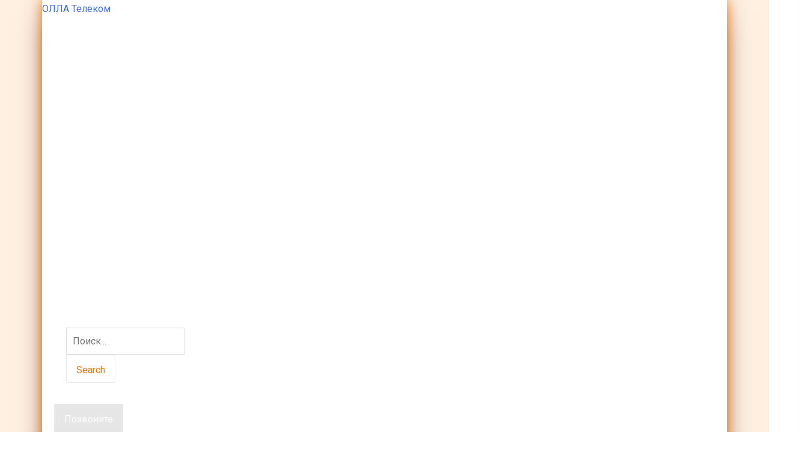

--- FILE ---
content_type: text/html; charset=UTF-8
request_url: https://ollatelecom.ru/product/retranslyator-picocell-1800-b15-bilajn-msk/
body_size: 177110
content:
<!DOCTYPE html>
<html lang="ru-RU">
<head>
<meta charset="UTF-8">
<meta name="viewport" content="width=device-width, initial-scale=1">
<link rel="profile" href="https://gmpg.org/xfn/11">
<title>Ретранслятор PicoCell 1800 B15 (Билайн МСК) - ОЛЛА Телеком</title>
<script>window._wca = window._wca || [];</script>

<!-- This site is optimized with the Yoast SEO Premium plugin v12.9.2 - https://yoast.com/wordpress/plugins/seo/ -->
<meta name="robots" content="max-snippet:-1, max-image-preview:large, max-video-preview:-1"/>
<link rel="canonical" href="https://ollatelecom.ru/product/retranslyator-picocell-1800-b15-bilajn-msk/" />
<meta property="og:locale" content="ru_RU" />
<meta property="og:type" content="article" />
<meta property="og:title" content="Ретранслятор PicoCell 1800 B15 (Билайн МСК) - ОЛЛА Телеком" />
<meta property="og:description" content="работает в стандарте GSM-1800 (2G),&nbsp;LTE1800 (4G) - оператор Билайн имеет ручную регулировку усиления до 15 дБ работает в широком диапазоне напряжения - от 90 до 264 В количество одновременно разговаривающих абонентов не ограничено  * - площадь действия репитера зависит от уровня входящего сигнала, параметров остальных компонентов системы усиления сотового сигнала, материала стен и других конструктивных особенностей здания" />
<meta property="og:url" content="https://ollatelecom.ru/product/retranslyator-picocell-1800-b15-bilajn-msk/" />
<meta property="og:site_name" content="ОЛЛА Телеком" />
<meta property="og:image" content="https://ollatelecom.ru/wp-content/uploads/2019/12/v1-1-59.jpg" />
<meta property="og:image:secure_url" content="https://ollatelecom.ru/wp-content/uploads/2019/12/v1-1-59.jpg" />
<meta property="og:image:width" content="800" />
<meta property="og:image:height" content="800" />
<meta name="twitter:card" content="summary_large_image" />
<meta name="twitter:description" content="работает в стандарте GSM-1800 (2G),&nbsp;LTE1800 (4G) - оператор Билайн имеет ручную регулировку усиления до 15 дБ работает в широком диапазоне напряжения - от 90 до 264 В количество одновременно разговаривающих абонентов не ограничено * - площадь действия репитера зависит от уровня входящего сигнала, параметров остальных компонентов системы усиления сотового сигнала, материала стен и других конструктивных особенностей здания" />
<meta name="twitter:title" content="Ретранслятор PicoCell 1800 B15 (Билайн МСК) - ОЛЛА Телеком" />
<meta name="twitter:image" content="https://ollatelecom.ru/wp-content/uploads/2019/12/v1-1-59.jpg" />
<script type='application/ld+json' class='yoast-schema-graph yoast-schema-graph--main'>{"@context":"https://schema.org","@graph":[{"@type":"Organization","@id":"https://ollatelecom.ru/#organization","name":"\u041e\u041e\u041e \"\u041e\u041b\u041b\u0410 \u0442\u0435\u043b\u0435\u043a\u043e\u043c\"","url":"https://ollatelecom.ru/","sameAs":[],"logo":{"@type":"ImageObject","@id":"https://ollatelecom.ru/#logo","url":"https://ollatelecom.ru/wp-content/uploads/2019/08/opgh.jpg","width":2141,"height":1167,"caption":"\u041e\u041e\u041e \"\u041e\u041b\u041b\u0410 \u0442\u0435\u043b\u0435\u043a\u043e\u043c\""},"image":{"@id":"https://ollatelecom.ru/#logo"}},{"@type":"WebSite","@id":"https://ollatelecom.ru/#website","url":"https://ollatelecom.ru/","name":"\u041e\u041b\u041b\u0410 \u0422\u0435\u043b\u0435\u043a\u043e\u043c","description":"\u0423\u0441\u0438\u043b\u0435\u043d\u0438\u0435 \u043c\u043e\u0431\u0438\u043b\u044c\u043d\u043e\u0439 \u0441\u0432\u044f\u0437\u0438 \u0438 \u0442\u0430\u0440\u0438\u0444\u044b \u0434\u043b\u044f \u0444\u0438\u0437\u0438\u0447\u0435\u0441\u043a\u0438\u0445 \u0438 \u044e\u0440\u0438\u0434\u0438\u0447\u0435\u0441\u043a\u0438\u0445 \u043b\u0438\u0446 \u0432 \u0421\u0430\u043d\u043a\u0442-\u041f\u0435\u0442\u0435\u0440\u0431\u0443\u0440\u0433\u0435 \u0438 \u041b\u0435\u043d\u0438\u043d\u0433\u0440\u0430\u0434\u0441\u043a\u043e\u0439 \u043e\u0431\u043b\u0430\u0441\u0442\u0438","publisher":{"@id":"https://ollatelecom.ru/#organization"},"potentialAction":{"@type":"SearchAction","target":"https://ollatelecom.ru/?s={search_term_string}","query-input":"required name=search_term_string"}},{"@type":"ImageObject","@id":"https://ollatelecom.ru/product/retranslyator-picocell-1800-b15-bilajn-msk/#primaryimage","url":"https://ollatelecom.ru/wp-content/uploads/2019/12/v1-1-59.jpg","width":800,"height":800},{"@type":"WebPage","@id":"https://ollatelecom.ru/product/retranslyator-picocell-1800-b15-bilajn-msk/#webpage","url":"https://ollatelecom.ru/product/retranslyator-picocell-1800-b15-bilajn-msk/","inLanguage":"ru-RU","name":"\u0420\u0435\u0442\u0440\u0430\u043d\u0441\u043b\u044f\u0442\u043e\u0440 PicoCell 1800 B15 (\u0411\u0438\u043b\u0430\u0439\u043d \u041c\u0421\u041a) - \u041e\u041b\u041b\u0410 \u0422\u0435\u043b\u0435\u043a\u043e\u043c","isPartOf":{"@id":"https://ollatelecom.ru/#website"},"primaryImageOfPage":{"@id":"https://ollatelecom.ru/product/retranslyator-picocell-1800-b15-bilajn-msk/#primaryimage"},"datePublished":"2020-06-26T15:27:36+00:00","dateModified":"2020-11-24T15:07:02+00:00","breadcrumb":{"@id":"https://ollatelecom.ru/product/retranslyator-picocell-1800-b15-bilajn-msk/#breadcrumb"}},{"@type":"BreadcrumbList","@id":"https://ollatelecom.ru/product/retranslyator-picocell-1800-b15-bilajn-msk/#breadcrumb","itemListElement":[{"@type":"ListItem","position":1,"item":{"@type":"WebPage","@id":"https://ollatelecom.ru/","url":"https://ollatelecom.ru/","name":"\u0413\u043b\u0430\u0432\u043d\u0430\u044f \u0441\u0442\u0440\u0430\u043d\u0438\u0446\u0430"}},{"@type":"ListItem","position":2,"item":{"@type":"WebPage","@id":"https://ollatelecom.ru/shop/","url":"https://ollatelecom.ru/shop/","name":"\u0422\u043e\u0432\u0430\u0440\u044b"}},{"@type":"ListItem","position":3,"item":{"@type":"WebPage","@id":"https://ollatelecom.ru/product/retranslyator-picocell-1800-b15-bilajn-msk/","url":"https://ollatelecom.ru/product/retranslyator-picocell-1800-b15-bilajn-msk/","name":"\u0420\u0435\u0442\u0440\u0430\u043d\u0441\u043b\u044f\u0442\u043e\u0440 PicoCell 1800 B15 (\u0411\u0438\u043b\u0430\u0439\u043d \u041c\u0421\u041a)"}}]}]}</script>
<!-- / Yoast SEO Premium plugin. -->

<link rel='dns-prefetch' href='//s0.wp.com' />
<link rel='dns-prefetch' href='//stats.wp.com' />
<link rel='dns-prefetch' href='//cdn.jsdelivr.net' />
<link rel='dns-prefetch' href='//fonts.googleapis.com' />
<link rel='dns-prefetch' href='//s.w.org' />
<link rel="alternate" type="application/rss+xml" title="ОЛЛА Телеком &raquo; Лента" href="https://ollatelecom.ru/feed/" />
<link rel="alternate" type="application/rss+xml" title="ОЛЛА Телеком &raquo; Лента комментариев" href="https://ollatelecom.ru/comments/feed/" />
<link rel="alternate" type="application/rss+xml" title="ОЛЛА Телеком &raquo; Лента комментариев к &laquo;Ретранслятор PicoCell 1800 B15 (Билайн МСК)&raquo;" href="https://ollatelecom.ru/product/retranslyator-picocell-1800-b15-bilajn-msk/feed/" />
<!-- This site uses the Google Analytics by MonsterInsights plugin v7.7.0 - Using Analytics tracking - https://www.monsterinsights.com/ -->
<script type="text/javascript" data-cfasync="false">
	var mi_version         = '7.7.0';
	var mi_track_user      = true;
	var mi_no_track_reason = '';
	
	var disableStr = 'ga-disable-UA-146859720-1';

	/* Function to detect opted out users */
	function __gaTrackerIsOptedOut() {
		return document.cookie.indexOf(disableStr + '=true') > -1;
	}

	/* Disable tracking if the opt-out cookie exists. */
	if ( __gaTrackerIsOptedOut() ) {
		window[disableStr] = true;
	}

	/* Opt-out function */
	function __gaTrackerOptout() {
	  document.cookie = disableStr + '=true; expires=Thu, 31 Dec 2099 23:59:59 UTC; path=/';
	  window[disableStr] = true;
	}
	
	if ( mi_track_user ) {
		(function(i,s,o,g,r,a,m){i['GoogleAnalyticsObject']=r;i[r]=i[r]||function(){
			(i[r].q=i[r].q||[]).push(arguments)},i[r].l=1*new Date();a=s.createElement(o),
			m=s.getElementsByTagName(o)[0];a.async=1;a.src=g;m.parentNode.insertBefore(a,m)
		})(window,document,'script','//www.google-analytics.com/analytics.js','__gaTracker');

		__gaTracker('create', 'UA-146859720-1', 'auto');
		__gaTracker('set', 'forceSSL', true);
		__gaTracker('require', 'displayfeatures');
		__gaTracker('send','pageview');
	} else {
		console.log( "" );
		(function() {
			/* https://developers.google.com/analytics/devguides/collection/analyticsjs/ */
			var noopfn = function() {
				return null;
			};
			var noopnullfn = function() {
				return null;
			};
			var Tracker = function() {
				return null;
			};
			var p = Tracker.prototype;
			p.get = noopfn;
			p.set = noopfn;
			p.send = noopfn;
			var __gaTracker = function() {
				var len = arguments.length;
				if ( len === 0 ) {
					return;
				}
				var f = arguments[len-1];
				if ( typeof f !== 'object' || f === null || typeof f.hitCallback !== 'function' ) {
					console.log( 'Not running function __gaTracker(' + arguments[0] + " ....) because you are not being tracked. " + mi_no_track_reason );
					return;
				}
				try {
					f.hitCallback();
				} catch (ex) {

				}
			};
			__gaTracker.create = function() {
				return new Tracker();
			};
			__gaTracker.getByName = noopnullfn;
			__gaTracker.getAll = function() {
				return [];
			};
			__gaTracker.remove = noopfn;
			window['__gaTracker'] = __gaTracker;
					})();
		}
</script>
<!-- / Google Analytics by MonsterInsights -->
		<script>
			window._wpemojiSettings = {"baseUrl":"https:\/\/s.w.org\/images\/core\/emoji\/12.0.0-1\/72x72\/","ext":".png","svgUrl":"https:\/\/s.w.org\/images\/core\/emoji\/12.0.0-1\/svg\/","svgExt":".svg","source":{"concatemoji":"https:\/\/ollatelecom.ru\/wp-includes\/js\/wp-emoji-release.min.js?ver=5.3.20"}};
			!function(e,a,t){var n,r,o,i=a.createElement("canvas"),p=i.getContext&&i.getContext("2d");function s(e,t){var a=String.fromCharCode;p.clearRect(0,0,i.width,i.height),p.fillText(a.apply(this,e),0,0);e=i.toDataURL();return p.clearRect(0,0,i.width,i.height),p.fillText(a.apply(this,t),0,0),e===i.toDataURL()}function c(e){var t=a.createElement("script");t.src=e,t.defer=t.type="text/javascript",a.getElementsByTagName("head")[0].appendChild(t)}for(o=Array("flag","emoji"),t.supports={everything:!0,everythingExceptFlag:!0},r=0;r<o.length;r++)t.supports[o[r]]=function(e){if(!p||!p.fillText)return!1;switch(p.textBaseline="top",p.font="600 32px Arial",e){case"flag":return s([127987,65039,8205,9895,65039],[127987,65039,8203,9895,65039])?!1:!s([55356,56826,55356,56819],[55356,56826,8203,55356,56819])&&!s([55356,57332,56128,56423,56128,56418,56128,56421,56128,56430,56128,56423,56128,56447],[55356,57332,8203,56128,56423,8203,56128,56418,8203,56128,56421,8203,56128,56430,8203,56128,56423,8203,56128,56447]);case"emoji":return!s([55357,56424,55356,57342,8205,55358,56605,8205,55357,56424,55356,57340],[55357,56424,55356,57342,8203,55358,56605,8203,55357,56424,55356,57340])}return!1}(o[r]),t.supports.everything=t.supports.everything&&t.supports[o[r]],"flag"!==o[r]&&(t.supports.everythingExceptFlag=t.supports.everythingExceptFlag&&t.supports[o[r]]);t.supports.everythingExceptFlag=t.supports.everythingExceptFlag&&!t.supports.flag,t.DOMReady=!1,t.readyCallback=function(){t.DOMReady=!0},t.supports.everything||(n=function(){t.readyCallback()},a.addEventListener?(a.addEventListener("DOMContentLoaded",n,!1),e.addEventListener("load",n,!1)):(e.attachEvent("onload",n),a.attachEvent("onreadystatechange",function(){"complete"===a.readyState&&t.readyCallback()})),(n=t.source||{}).concatemoji?c(n.concatemoji):n.wpemoji&&n.twemoji&&(c(n.twemoji),c(n.wpemoji)))}(window,document,window._wpemojiSettings);
		</script>
		<style>
img.wp-smiley,
img.emoji {
	display: inline !important;
	border: none !important;
	box-shadow: none !important;
	height: 1em !important;
	width: 1em !important;
	margin: 0 .07em !important;
	vertical-align: -0.1em !important;
	background: none !important;
	padding: 0 !important;
}
</style>
	<link rel='stylesheet' id='robokassa_payment_admin_style_menu-css'  href='https://ollatelecom.ru/wp-content/plugins/robokassa/assets/css/menu.css?ver=5.3.20' type='text/css' media='all' />
<link rel='stylesheet' id='robokassa_payment_admin_style_main-css'  href='https://ollatelecom.ru/wp-content/plugins/robokassa/assets/css/main.css?ver=5.3.20' type='text/css' media='all' />
<link rel='stylesheet' id='font-awesome-css'  href='https://ollatelecom.ru/wp-content/plugins/load-more-products-for-woocommerce/berocket/assets/css/font-awesome.min.css?ver=5.3.20' type='text/css' media='all' />
<style id='font-awesome-inline-css' type='text/css'>
[data-font="FontAwesome"]:before {font-family: 'FontAwesome' !important;content: attr(data-icon) !important;speak: none !important;font-weight: normal !important;font-variant: normal !important;text-transform: none !important;line-height: 1 !important;font-style: normal !important;-webkit-font-smoothing: antialiased !important;-moz-osx-font-smoothing: grayscale !important;}
</style>
<link rel='stylesheet' id='astra-theme-css-css'  href='https://ollatelecom.ru/wp-content/themes/astra/assets/css/minified/style.min.css?ver=2.1.3' type='text/css' media='all' />
<style id='astra-theme-css-inline-css' type='text/css'>
html{font-size:93.75%;}a,.page-title{color:#f37500;}a:hover,a:focus{color:#da6f0b;}body,button,input,select,textarea{font-family:-apple-system,BlinkMacSystemFont,Segoe UI,Roboto,Oxygen-Sans,Ubuntu,Cantarell,Helvetica Neue,sans-serif;font-weight:inherit;font-size:15px;font-size:1rem;}blockquote{color:#000000;}.site-title{font-size:35px;font-size:2.3333333333333rem;}.ast-archive-description .ast-archive-title{font-size:40px;font-size:2.6666666666667rem;}.site-header .site-description{font-size:15px;font-size:1rem;}.entry-title{font-size:40px;font-size:2.6666666666667rem;}.comment-reply-title{font-size:24px;font-size:1.6rem;}.ast-comment-list #cancel-comment-reply-link{font-size:15px;font-size:1rem;}h1,.entry-content h1{font-size:40px;font-size:2.6666666666667rem;}h2,.entry-content h2{font-size:30px;font-size:2rem;}h3,.entry-content h3{font-size:25px;font-size:1.6666666666667rem;}h4,.entry-content h4{font-size:20px;font-size:1.3333333333333rem;}h5,.entry-content h5{font-size:18px;font-size:1.2rem;}h6,.entry-content h6{font-size:15px;font-size:1rem;}.ast-single-post .entry-title,.page-title{font-size:30px;font-size:2rem;}#secondary,#secondary button,#secondary input,#secondary select,#secondary textarea{font-size:15px;font-size:1rem;}::selection{background-color:#f37500;color:#000000;}body,h1,.entry-title a,.entry-content h1,h2,.entry-content h2,h3,.entry-content h3,h4,.entry-content h4,h5,.entry-content h5,h6,.entry-content h6,.wc-block-grid__product-title{color:#000000;}.tagcloud a:hover,.tagcloud a:focus,.tagcloud a.current-item{color:#000000;border-color:#f37500;background-color:#f37500;}.main-header-menu a,.ast-header-custom-item a{color:#000000;}.main-header-menu li:hover > a,.main-header-menu li:hover > .ast-menu-toggle,.main-header-menu .ast-masthead-custom-menu-items a:hover,.main-header-menu li.focus > a,.main-header-menu li.focus > .ast-menu-toggle,.main-header-menu .current-menu-item > a,.main-header-menu .current-menu-ancestor > a,.main-header-menu .current_page_item > a,.main-header-menu .current-menu-item > .ast-menu-toggle,.main-header-menu .current-menu-ancestor > .ast-menu-toggle,.main-header-menu .current_page_item > .ast-menu-toggle{color:#f37500;}input:focus,input[type="text"]:focus,input[type="email"]:focus,input[type="url"]:focus,input[type="password"]:focus,input[type="reset"]:focus,input[type="search"]:focus,textarea:focus{border-color:#f37500;}input[type="radio"]:checked,input[type=reset],input[type="checkbox"]:checked,input[type="checkbox"]:hover:checked,input[type="checkbox"]:focus:checked,input[type=range]::-webkit-slider-thumb{border-color:#f37500;background-color:#f37500;box-shadow:none;}.site-footer a:hover + .post-count,.site-footer a:focus + .post-count{background:#f37500;border-color:#f37500;}.footer-adv .footer-adv-overlay{border-top-style:solid;border-top-color:#7a7a7a;}.ast-comment-meta{line-height:1.666666667;font-size:12px;font-size:0.8rem;}.single .nav-links .nav-previous,.single .nav-links .nav-next,.single .ast-author-details .author-title,.ast-comment-meta{color:#f37500;}.menu-toggle,button,.ast-button,.button,input#submit,input[type="button"],input[type="submit"],input[type="reset"]{border-radius:2px;padding:10px 40px;color:#ffffff;border-color:#f37500;background-color:#f37500;}button:focus,.menu-toggle:hover,button:hover,.ast-button:hover,.button:hover,input[type=reset]:hover,input[type=reset]:focus,input#submit:hover,input#submit:focus,input[type="button"]:hover,input[type="button"]:focus,input[type="submit"]:hover,input[type="submit"]:focus{color:#ffffff;border-color:#da6f0b;background-color:#da6f0b;}.entry-meta,.entry-meta *{line-height:1.45;color:#f37500;}.entry-meta a:hover,.entry-meta a:hover *,.entry-meta a:focus,.entry-meta a:focus *{color:#da6f0b;}.ast-404-layout-1 .ast-404-text{font-size:200px;font-size:13.333333333333rem;}.widget-title{font-size:21px;font-size:1.4rem;color:#000000;}#cat option,.secondary .calendar_wrap thead a,.secondary .calendar_wrap thead a:visited{color:#f37500;}.secondary .calendar_wrap #today,.ast-progress-val span{background:#f37500;}.secondary a:hover + .post-count,.secondary a:focus + .post-count{background:#f37500;border-color:#f37500;}.calendar_wrap #today > a{color:#000000;}.ast-pagination a,.page-links .page-link,.single .post-navigation a{color:#f37500;}.ast-pagination a:hover,.ast-pagination a:focus,.ast-pagination > span:hover:not(.dots),.ast-pagination > span.current,.page-links > .page-link,.page-links .page-link:hover,.post-navigation a:hover{color:#da6f0b;}.ast-header-break-point .ast-mobile-menu-buttons-minimal.menu-toggle{background:transparent;color:#f37500;}.ast-header-break-point .ast-mobile-menu-buttons-outline.menu-toggle{background:transparent;border:1px solid #f37500;color:#f37500;}.ast-header-break-point .ast-mobile-menu-buttons-fill.menu-toggle{background:#f37500;color:#ffffff;}@media (min-width:545px){.ast-page-builder-template .comments-area,.single.ast-page-builder-template .entry-header,.single.ast-page-builder-template .post-navigation{max-width:1240px;margin-left:auto;margin-right:auto;}}@media (max-width:768px){.ast-archive-description .ast-archive-title{font-size:40px;}.entry-title{font-size:30px;}h1,.entry-content h1{font-size:30px;}h2,.entry-content h2{font-size:25px;}h3,.entry-content h3{font-size:20px;}.ast-single-post .entry-title,.page-title{font-size:30px;}}@media (max-width:544px){.ast-archive-description .ast-archive-title{font-size:40px;}.entry-title{font-size:30px;}h1,.entry-content h1{font-size:30px;}h2,.entry-content h2{font-size:25px;}h3,.entry-content h3{font-size:20px;}.ast-single-post .entry-title,.page-title{font-size:30px;}}@media (max-width:768px){html{font-size:85.5%;}}@media (max-width:544px){html{font-size:85.5%;}}@media (min-width:769px){.ast-container{max-width:1240px;}}@font-face {font-family: "Astra";src: url( https://ollatelecom.ru/wp-content/themes/astra/assets/fonts/astra.woff) format("woff"),url( https://ollatelecom.ru/wp-content/themes/astra/assets/fonts/astra.ttf) format("truetype"),url( https://ollatelecom.ru/wp-content/themes/astra/assets/fonts/astra.svg#astra) format("svg");font-weight: normal;font-style: normal;font-display: fallback;}@media (max-width:921px) {.main-header-bar .main-header-bar-navigation{display:none;}}.ast-desktop .main-header-menu.submenu-with-border .sub-menu,.ast-desktop .main-header-menu.submenu-with-border .children,.ast-desktop .main-header-menu.submenu-with-border .astra-full-megamenu-wrapper{border-color:#f37500;}.ast-desktop .main-header-menu.submenu-with-border .sub-menu,.ast-desktop .main-header-menu.submenu-with-border .children{border-top-width:2px;border-right-width:0px;border-left-width:0px;border-bottom-width:0px;border-style:solid;}.ast-desktop .main-header-menu.submenu-with-border .sub-menu .sub-menu,.ast-desktop .main-header-menu.submenu-with-border .children .children{top:-2px;}.ast-desktop .main-header-menu.submenu-with-border .sub-menu a,.ast-desktop .main-header-menu.submenu-with-border .children a{border-bottom-width:0px;border-style:solid;border-color:#eaeaea;}@media (min-width:769px){.main-header-menu .sub-menu li.ast-left-align-sub-menu:hover > ul,.main-header-menu .sub-menu li.ast-left-align-sub-menu.focus > ul{margin-left:-0px;}}.ast-small-footer{border-top-style:solid;border-top-width:1px;border-top-color:#7a7a7a;}.ast-small-footer-wrap{text-align:center;}@media (max-width:920px){.ast-404-layout-1 .ast-404-text{font-size:100px;font-size:6.6666666666667rem;}}.ast-breadcrumbs .trail-browse,.ast-breadcrumbs .trail-items,.ast-breadcrumbs .trail-items li{display:inline-block;margin:0;padding:0;border:none;background:inherit;text-indent:0;}.ast-breadcrumbs .trail-browse{font-size:inherit;font-style:inherit;font-weight:inherit;color:inherit;}.ast-breadcrumbs .trail-items{list-style:none;}.trail-items li::after{padding:0 0.3em;content:"»";}.trail-items li:last-of-type::after{display:none;}.ast-header-break-point .site-header{border-bottom-width:1px;}@media (min-width:769px){.main-header-bar{border-bottom-width:1px;}}.ast-safari-browser-less-than-11 .main-header-menu .menu-item, .ast-safari-browser-less-than-11 .main-header-bar .ast-masthead-custom-menu-items{display:block;}.main-header-menu .menu-item, .main-header-bar .ast-masthead-custom-menu-items{-js-display:flex;display:flex;-webkit-box-pack:center;-webkit-justify-content:center;-moz-box-pack:center;-ms-flex-pack:center;justify-content:center;-webkit-box-orient:vertical;-webkit-box-direction:normal;-webkit-flex-direction:column;-moz-box-orient:vertical;-moz-box-direction:normal;-ms-flex-direction:column;flex-direction:column;}.main-header-menu > .menu-item > a{height:100%;-webkit-box-align:center;-webkit-align-items:center;-moz-box-align:center;-ms-flex-align:center;align-items:center;-js-display:flex;display:flex;}.ast-primary-menu-disabled .main-header-bar .ast-masthead-custom-menu-items{flex:unset;}.header-main-layout-1 .ast-flex.main-header-container, .header-main-layout-3 .ast-flex.main-header-container{-webkit-align-content:center;-ms-flex-line-pack:center;align-content:center;-webkit-box-align:center;-webkit-align-items:center;-moz-box-align:center;-ms-flex-align:center;align-items:center;}
</style>
<link rel='stylesheet' id='astra-menu-animation-css'  href='https://ollatelecom.ru/wp-content/themes/astra/assets/css/minified/menu-animation.min.css?ver=2.1.3' type='text/css' media='all' />
<link rel='stylesheet' id='wp-block-library-css'  href='https://ollatelecom.ru/wp-includes/css/dist/block-library/style.min.css?ver=5.3.20' type='text/css' media='all' />
<link rel='stylesheet' id='wc-block-style-css'  href='https://ollatelecom.ru/wp-content/plugins/woocommerce/packages/woocommerce-blocks/build/style.css?ver=2.4.5' type='text/css' media='all' />
<link rel='stylesheet' id='eae-css-css'  href='https://ollatelecom.ru/wp-content/plugins/addon-elements-for-elementor-page-builder/assets/css/eae.min.css?ver=5.3.20' type='text/css' media='all' />
<link rel='stylesheet' id='vegas-css-css'  href='https://ollatelecom.ru/wp-content/plugins/addon-elements-for-elementor-page-builder/assets/lib/vegas/vegas.min.css?ver=5.3.20' type='text/css' media='all' />
<link rel='stylesheet' id='uap_font_awesome-css'  href='https://ollatelecom.ru/wp-content/plugins/indeed-affiliate-pro/assets/css/font-awesome.css?ver=5.3.20' type='text/css' media='all' />
<link rel='stylesheet' id='uap_public_style-css'  href='https://ollatelecom.ru/wp-content/plugins/indeed-affiliate-pro/assets/css/main_public.css?ver=5.3.20' type='text/css' media='all' />
<link rel='stylesheet' id='uap_templates-css'  href='https://ollatelecom.ru/wp-content/plugins/indeed-affiliate-pro/assets/css/templates.css?ver=5.3.20' type='text/css' media='all' />
<link rel='stylesheet' id='uap_jquery-ui.min.css-css'  href='https://ollatelecom.ru/wp-content/plugins/indeed-affiliate-pro/assets/css/jquery-ui.min.css?ver=5.3.20' type='text/css' media='all' />
<link rel='stylesheet' id='uap_select2_style-css'  href='https://ollatelecom.ru/wp-content/plugins/indeed-affiliate-pro/assets/css/select2.min.css?ver=5.3.20' type='text/css' media='all' />
<link rel='stylesheet' id='magnific-popup-css'  href='https://ollatelecom.ru/wp-content/plugins/premmerce-woocommerce-buy-now-premium/assets/frontend/css/magnific-popup.css?ver=5.3.20' type='text/css' media='all' />
<link rel='stylesheet' id='oneclickorder-style-css'  href='https://ollatelecom.ru/wp-content/plugins/premmerce-woocommerce-buy-now-premium/assets/frontend/css/premmerce-oneclickorder.css?ver=5.3.20' type='text/css' media='all' />
<link rel='stylesheet' id='wobd-font-css'  href='//fonts.googleapis.com/css?family=Lato%3A300%2C400%2C700%2C900%7CMontserrat&#038;ver=5.3.20' type='text/css' media='all' />
<link rel='stylesheet' id='wobd-fontawesome-style-css'  href='https://ollatelecom.ru/wp-content/plugins/woo-badge-designer/css//font-awesome.min.css?ver=2.0.0' type='text/css' media='all' />
<link rel='stylesheet' id='wobd-fontawesome1-style-css'  href='https://ollatelecom.ru/wp-content/plugins/woo-badge-designer/css//fontawesome.css?ver=2.0.0' type='text/css' media='all' />
<link rel='stylesheet' id='wobd-fa-brands-style-css'  href='https://ollatelecom.ru/wp-content/plugins/woo-badge-designer/css//fa-brands.css?ver=2.0.0' type='text/css' media='all' />
<link rel='stylesheet' id='wobd-fa-regular-style-css'  href='https://ollatelecom.ru/wp-content/plugins/woo-badge-designer/css//fa-regular.css?ver=2.0.0' type='text/css' media='all' />
<link rel='stylesheet' id='wobd-fa-solid-style-css'  href='https://ollatelecom.ru/wp-content/plugins/woo-badge-designer/css//fa-solid.css?ver=2.0.0' type='text/css' media='all' />
<link rel='stylesheet' id='wobd-tooltip-style-css'  href='https://ollatelecom.ru/wp-content/plugins/woo-badge-designer/css/tooltipster.bundle.css?ver=2.0.0' type='text/css' media='all' />
<link rel='stylesheet' id='elegant-icons-css'  href='https://ollatelecom.ru/wp-content/plugins/woo-badge-designer/css//elegant-icons.css?ver=2.0.0' type='text/css' media='all' />
<link rel='stylesheet' id='linear-style-css'  href='https://ollatelecom.ru/wp-content/plugins/woo-badge-designer/css//linear-style.css?ver=2.0.0' type='text/css' media='all' />
<link rel='stylesheet' id='wobd-frontend-style-css'  href='https://ollatelecom.ru/wp-content/plugins/woo-badge-designer/css/wobd-frontend.css?ver=2.0.0' type='text/css' media='all' />
<link rel='stylesheet' id='wpmenucart-icons-css'  href='https://ollatelecom.ru/wp-content/plugins/woocommerce-menu-bar-cart/css/wpmenucart-icons.css?ver=5.3.20' type='text/css' media='all' />
<link rel='stylesheet' id='wpmenucart-fontawesome-css'  href='https://ollatelecom.ru/wp-content/plugins/woocommerce-menu-bar-cart/css/wpmenucart-fontawesome.css?ver=5.3.20' type='text/css' media='all' />
<link rel='stylesheet' id='wpmenucart-css'  href='https://ollatelecom.ru/wp-content/plugins/woocommerce-menu-bar-cart/css/wpmenucart-main.css?ver=5.3.20' type='text/css' media='all' />
<link rel='stylesheet' id='woof-css'  href='https://ollatelecom.ru/wp-content/plugins/woocommerce-products-filter/css/front.css?ver=1.2.3' type='text/css' media='all' />
<link rel='stylesheet' id='chosen-drop-down-css'  href='https://ollatelecom.ru/wp-content/plugins/woocommerce-products-filter/js/chosen/chosen.min.css?ver=1.2.3' type='text/css' media='all' />
<link rel='stylesheet' id='photoswipe-css'  href='https://ollatelecom.ru/wp-content/plugins/woocommerce/assets/css/photoswipe/photoswipe.css?ver=3.8.3' type='text/css' media='all' />
<link rel='stylesheet' id='photoswipe-default-skin-css'  href='https://ollatelecom.ru/wp-content/plugins/woocommerce/assets/css/photoswipe/default-skin/default-skin.css?ver=3.8.3' type='text/css' media='all' />
<link rel='stylesheet' id='woocommerce-layout-css'  href='https://ollatelecom.ru/wp-content/themes/astra/assets/css/minified/compatibility/woocommerce/woocommerce-layout.min.css?ver=2.1.3' type='text/css' media='all' />
<style id='woocommerce-layout-inline-css' type='text/css'>

	.infinite-scroll .woocommerce-pagination {
		display: none;
	}
</style>
<link rel='stylesheet' id='woocommerce-smallscreen-css'  href='https://ollatelecom.ru/wp-content/themes/astra/assets/css/minified/compatibility/woocommerce/woocommerce-smallscreen.min.css?ver=2.1.3' type='text/css' media='only screen and (max-width: 768px)' />
<link rel='stylesheet' id='woocommerce-general-css'  href='https://ollatelecom.ru/wp-content/themes/astra/assets/css/minified/compatibility/woocommerce/woocommerce.min.css?ver=2.1.3' type='text/css' media='all' />
<style id='woocommerce-general-inline-css' type='text/css'>
.woocommerce span.onsale, .wc-block-grid__product .wc-block-grid__product-onsale{background-color:#f37500;color:#000000;}.woocommerce a.button, .woocommerce button.button, .woocommerce .woocommerce-message a.button, .woocommerce #respond input#submit.alt, .woocommerce a.button.alt, .woocommerce button.button.alt, .woocommerce input.button.alt, .woocommerce input.button,.woocommerce input.button:disabled, .woocommerce input.button:disabled[disabled], .woocommerce input.button:disabled:hover, .woocommerce input.button:disabled[disabled]:hover, .woocommerce #respond input#submit, .woocommerce button.button.alt.disabled, .wc-block-grid__products .wc-block-grid__product .wp-block-button__link, .wc-block-grid__product-onsale{color:#ffffff;border-color:#f37500;background-color:#f37500;}.woocommerce a.button:hover, .woocommerce button.button:hover, .woocommerce .woocommerce-message a.button:hover,.woocommerce #respond input#submit:hover,.woocommerce #respond input#submit.alt:hover, .woocommerce a.button.alt:hover, .woocommerce button.button.alt:hover, .woocommerce input.button.alt:hover, .woocommerce input.button:hover, .woocommerce button.button.alt.disabled:hover, .wc-block-grid__products .wc-block-grid__product .wp-block-button__link:hover{color:#ffffff;border-color:#da6f0b;background-color:#da6f0b;}.woocommerce-message, .woocommerce-info{border-top-color:#f37500;}.woocommerce-message::before,.woocommerce-info::before{color:#f37500;}.woocommerce ul.products li.product .price, .woocommerce div.product p.price, .woocommerce div.product span.price, .widget_layered_nav_filters ul li.chosen a, .woocommerce-page ul.products li.product .ast-woo-product-category, .wc-layered-nav-rating a{color:#000000;}.woocommerce nav.woocommerce-pagination ul,.woocommerce nav.woocommerce-pagination ul li{border-color:#f37500;}.woocommerce nav.woocommerce-pagination ul li a:focus, .woocommerce nav.woocommerce-pagination ul li a:hover, .woocommerce nav.woocommerce-pagination ul li span.current{background:#f37500;color:#ffffff;}.woocommerce-MyAccount-navigation-link.is-active a{color:#da6f0b;}.woocommerce .widget_price_filter .ui-slider .ui-slider-range, .woocommerce .widget_price_filter .ui-slider .ui-slider-handle{background-color:#f37500;}.woocommerce a.button, .woocommerce button.button, .woocommerce .woocommerce-message a.button, .woocommerce #respond input#submit.alt, .woocommerce a.button.alt, .woocommerce button.button.alt, .woocommerce input.button.alt, .woocommerce input.button,.woocommerce-cart table.cart td.actions .button, .woocommerce form.checkout_coupon .button, .woocommerce #respond input#submit, .wc-block-grid__products .wc-block-grid__product .wp-block-button__link{border-radius:2px;padding:10px 40px;}.woocommerce .star-rating, .woocommerce .comment-form-rating .stars a, .woocommerce .star-rating::before{color:#f37500;}.woocommerce div.product .woocommerce-tabs ul.tabs li.active:before{background:#f37500;}.ast-site-header-cart a{color:#000000;}.ast-site-header-cart a:focus, .ast-site-header-cart a:hover, .ast-site-header-cart .current-menu-item a{color:#f37500;}.ast-cart-menu-wrap .count, .ast-cart-menu-wrap .count:after{border-color:#f37500;color:#f37500;}.ast-cart-menu-wrap:hover .count{color:#000000;background-color:#f37500;}.ast-site-header-cart .widget_shopping_cart .total .woocommerce-Price-amount{color:#f37500;}.woocommerce a.remove:hover, .ast-woocommerce-cart-menu .main-header-menu .woocommerce-custom-menu-item li:hover > a.remove:hover{color:#f37500;border-color:#f37500;background-color:#ffffff;}.ast-site-header-cart .widget_shopping_cart .buttons .button.checkout, .woocommerce .widget_shopping_cart .woocommerce-mini-cart__buttons .checkout.wc-forward{color:#ffffff;border-color:#da6f0b;background-color:#da6f0b;}.site-header .ast-site-header-cart-data .button.wc-forward, .site-header .ast-site-header-cart-data .button.wc-forward:hover{color:#ffffff;}.below-header-user-select .ast-site-header-cart .widget, .ast-above-header-section .ast-site-header-cart .widget a, .below-header-user-select .ast-site-header-cart .widget_shopping_cart a{color:#000000;}.below-header-user-select .ast-site-header-cart .widget_shopping_cart a:hover, .ast-above-header-section .ast-site-header-cart .widget_shopping_cart a:hover, .below-header-user-select .ast-site-header-cart .widget_shopping_cart a.remove:hover, .ast-above-header-section .ast-site-header-cart .widget_shopping_cart a.remove:hover{color:#f37500;}@media (min-width:769px){.ast-woo-shop-archive .site-content > .ast-container{max-width:1240px;}}
</style>
<style id='woocommerce-inline-inline-css' type='text/css'>
.woocommerce form .form-row .required { visibility: visible; }
</style>
<link rel='stylesheet' id='wccf-field-styles-css'  href='https://ollatelecom.ru/wp-content/plugins/woocommerce-custom-fields/assets/css/fields.css?ver=2.3.2' type='text/css' media='all' />
<link rel='stylesheet' id='rightpress-datetimepicker-styles-css'  href='https://ollatelecom.ru/wp-content/plugins/woocommerce-custom-fields/rightpress/components/rightpress-assets-component/assets/datetimepicker/assets/css/jquery.datetimepicker.min.css?ver=1010' type='text/css' media='all' />
<link rel='stylesheet' id='wccf-frontend-styles-css'  href='https://ollatelecom.ru/wp-content/plugins/woocommerce-custom-fields/assets/css/frontend.css?ver=2.3.2' type='text/css' media='all' />
<link rel='stylesheet' id='wc-composite-css-css'  href='https://ollatelecom.ru/wp-content/plugins/woocommerce-composite-products/assets/css/frontend/woocommerce.css?ver=5.1.0' type='text/css' media='all' />
<link rel='stylesheet' id='dashicons-css'  href='https://ollatelecom.ru/wp-includes/css/dashicons.min.css?ver=5.3.20' type='text/css' media='all' />
<style id='dashicons-inline-css' type='text/css'>
[data-font="Dashicons"]:before {font-family: 'Dashicons' !important;content: attr(data-icon) !important;speak: none !important;font-weight: normal !important;font-variant: normal !important;text-transform: none !important;line-height: 1 !important;font-style: normal !important;-webkit-font-smoothing: antialiased !important;-moz-osx-font-smoothing: grayscale !important;}
</style>
<link rel='stylesheet' id='woocommerce-addons-css-css'  href='https://ollatelecom.ru/wp-content/plugins/woocommerce-product-addons/assets/css/frontend.css?ver=3.0.18' type='text/css' media='all' />
<link rel='stylesheet' id='dhwc_elementor-font-awesome-css'  href='https://ollatelecom.ru/wp-content/plugins/dhwc_elementor/assets/fonts/awesome/css/font-awesome.min.css?ver=4.0.3' type='text/css' media='all' />
<link rel='stylesheet' id='dhwc_elementor-css'  href='https://ollatelecom.ru/wp-content/plugins/dhwc_elementor/assets/css/style.css?ver=1.0.9' type='text/css' media='all' />
<link rel='stylesheet' id='hfe-style-css'  href='https://ollatelecom.ru/wp-content/plugins/header-footer-elementor/assets/css/header-footer-elementor.css?ver=1.1.4' type='text/css' media='all' />
<link rel='stylesheet' id='elementor-icons-css'  href='https://ollatelecom.ru/wp-content/plugins/elementor/assets/lib/eicons/css/elementor-icons.min.css?ver=5.4.0' type='text/css' media='all' />
<link rel='stylesheet' id='elementor-animations-css'  href='https://ollatelecom.ru/wp-content/plugins/elementor/assets/lib/animations/animations.min.css?ver=2.7.5' type='text/css' media='all' />
<link rel='stylesheet' id='elementor-frontend-css'  href='https://ollatelecom.ru/wp-content/plugins/elementor/assets/css/frontend.min.css?ver=2.7.5' type='text/css' media='all' />
<link rel='stylesheet' id='elementor-pro-css'  href='https://ollatelecom.ru/wp-content/plugins/elementor-pro/assets/css/frontend.min.css?ver=2.7.3' type='text/css' media='all' />
<link rel='stylesheet' id='font-awesome-5-all-css'  href='https://ollatelecom.ru/wp-content/plugins/elementor/assets/lib/font-awesome/css/all.min.css?ver=2.7.5' type='text/css' media='all' />
<link rel='stylesheet' id='font-awesome-4-shim-css'  href='https://ollatelecom.ru/wp-content/plugins/elementor/assets/lib/font-awesome/css/v4-shims.min.css?ver=2.7.5' type='text/css' media='all' />
<link rel='stylesheet' id='elementor-global-css'  href='https://ollatelecom.ru/wp-content/uploads/elementor/css/global.css?ver=1686047062' type='text/css' media='all' />
<link rel='stylesheet' id='elementor-post-84-css'  href='https://ollatelecom.ru/wp-content/uploads/elementor/css/post-84.css?ver=1679300359' type='text/css' media='all' />
<link rel='stylesheet' id='elementor-post-110-css'  href='https://ollatelecom.ru/wp-content/uploads/elementor/css/post-110.css?ver=1576835027' type='text/css' media='all' />
<link rel='stylesheet' id='yith_wcpb_bundle_frontend_style-css'  href='https://ollatelecom.ru/wp-content/plugins/yith-woocommerce-product-bundles-premium/assets/css/frontend.css?ver=5.3.20' type='text/css' media='all' />
<link rel='stylesheet' id='fancybox-css'  href='https://ollatelecom.ru/wp-content/plugins/easy-fancybox/css/jquery.fancybox.min.css?ver=1.3.24' type='text/css' media='screen' />
<link rel='stylesheet' id='cf-front-css'  href='https://cdn.jsdelivr.net/gh/CalderaWP/Caldera-Forms@1.8.8/assets/build/css/caldera-forms-front.min.css?ver=1.8.8' type='text/css' media='all' />
<link rel='stylesheet' id='cf-render-css'  href='https://cdn.jsdelivr.net/gh/CalderaWP/Caldera-Forms@1.8.8/clients/render/build/style.min.css?h=659314500&#038;ver=1.8.8' type='text/css' media='all' />
<link rel='stylesheet' id='cf-modals-css'  href='https://cdn.jsdelivr.net/gh/CalderaWP/Caldera-Forms@1.8.8/assets/build/css/remodal.min.css?ver=1.8.8' type='text/css' media='all' />
<link rel='stylesheet' id='cf-modals-theme-css'  href='https://cdn.jsdelivr.net/gh/CalderaWP/Caldera-Forms@1.8.8/assets/build/css/remodal-default-theme.min.css?ver=1.8.8' type='text/css' media='all' />
<link rel='stylesheet' id='popup-maker-site-css'  href='//ollatelecom.ru/wp-content/uploads/pum/pum-site-styles.css?generated=1574835216&#038;ver=1.8.14' type='text/css' media='all' />
<link rel='stylesheet' id='fontawesome-css'  href='//ollatelecom.ru/wp-content/plugins/clever-mega-menu-for-elementor/assets/vendor/font-awesome/font-awesome.min.css?ver=4.7.0' type='text/css' media='all' />
<link rel='stylesheet' id='cleverfont-css'  href='//ollatelecom.ru/wp-content/plugins/clever-mega-menu-for-elementor/assets/vendor/cleverfont/style.min.css?ver=1.9' type='text/css' media='all' />
<link rel='stylesheet' id='cmm4e-menu-skin-default-menu-skin-461836-css'  href='https://ollatelecom.ru/wp-content/uploads/cmm4e/cmm4e-menu-skin-default-menu-skin-461836.min.css?ver=1.0.7' type='text/css' media='all' />
<link rel='stylesheet' id='google-fonts-1-css'  href='https://fonts.googleapis.com/css?family=Roboto%3A100%2C100italic%2C200%2C200italic%2C300%2C300italic%2C400%2C400italic%2C500%2C500italic%2C600%2C600italic%2C700%2C700italic%2C800%2C800italic%2C900%2C900italic%7CRoboto+Slab%3A100%2C100italic%2C200%2C200italic%2C300%2C300italic%2C400%2C400italic%2C500%2C500italic%2C600%2C600italic%2C700%2C700italic%2C800%2C800italic%2C900%2C900italic&#038;subset=cyrillic&#038;ver=5.3.20' type='text/css' media='all' />
<link rel='stylesheet' id='elementor-icons-shared-0-css'  href='https://ollatelecom.ru/wp-content/plugins/elementor/assets/lib/font-awesome/css/fontawesome.min.css?ver=5.9.0' type='text/css' media='all' />
<link rel='stylesheet' id='elementor-icons-fa-solid-css'  href='https://ollatelecom.ru/wp-content/plugins/elementor/assets/lib/font-awesome/css/solid.min.css?ver=5.9.0' type='text/css' media='all' />
<link rel='stylesheet' id='jetpack_css-css'  href='https://ollatelecom.ru/wp-content/plugins/jetpack/css/jetpack.css?ver=8.0.3' type='text/css' media='all' />
<script type="text/template" id="tmpl-variation-template">
	<div class="woocommerce-variation-description">{{{ data.variation.variation_description }}}</div>
	<div class="woocommerce-variation-price">{{{ data.variation.price_html }}}</div>
	<div class="woocommerce-variation-availability">{{{ data.variation.availability_html }}}</div>
</script>
<script type="text/template" id="tmpl-unavailable-variation-template">
	<p>Этот товар недоступен. Пожалуйста, выберите другую комбинацию.</p>
</script>
<script src='https://ollatelecom.ru/wp-includes/js/jquery/jquery.js?ver=1.12.4-wp'></script>
<script src='https://ollatelecom.ru/wp-includes/js/jquery/jquery-migrate.min.js?ver=1.4.1'></script>
<!--[if IE]>
<script src='https://ollatelecom.ru/wp-content/themes/astra/assets/js/minified/flexibility.min.js?ver=2.1.3'></script>
<script>
flexibility(document.documentElement);
</script>
<![endif]-->
<script>
var monsterinsights_frontend = {"js_events_tracking":"true","download_extensions":"doc,pdf,ppt,zip,xls,docx,pptx,xlsx","inbound_paths":"[{\"path\":\"\\\/go\\\/\",\"label\":\"affiliate\"},{\"path\":\"\\\/recommend\\\/\",\"label\":\"affiliate\"}]","home_url":"https:\/\/ollatelecom.ru","hash_tracking":"false"};
</script>
<script src='https://ollatelecom.ru/wp-content/plugins/google-analytics-premium/assets/js/frontend.min.js?ver=7.7.0'></script>
<script>
var ajax_url = "https:\/\/ollatelecom.ru\/wp-admin\/admin-ajax.php";
</script>
<script src='https://ollatelecom.ru/wp-content/plugins/indeed-affiliate-pro/assets/js/public-functions.js?ver=1.1'></script>
<script src='https://ollatelecom.ru/wp-content/plugins/indeed-affiliate-pro/assets/js/jquery.form.js'></script>
<script src='https://ollatelecom.ru/wp-content/plugins/indeed-affiliate-pro/assets/js/jquery.uploadfile.min.js'></script>
<script src='https://ollatelecom.ru/wp-content/plugins/indeed-affiliate-pro/assets/js/select2.min.js'></script>
<script src='https://ollatelecom.ru/wp-content/plugins/woocommerce/assets/js/jquery-blockui/jquery.blockUI.min.js?ver=2.70'></script>
<script src='https://ollatelecom.ru/wp-content/plugins/premmerce-woocommerce-buy-now-premium/assets/frontend/js/premmerce-oneclickorder.js?ver=5.3.20'></script>
<script src='https://ollatelecom.ru/wp-content/plugins/premmerce-woocommerce-buy-now-premium/assets/frontend/js/jquery.magnific-popup.min.js?ver=5.3.20'></script>
<script src='https://ollatelecom.ru/wp-content/plugins/woo-badge-designer/js/tooltipster.bundle.js?ver=2.0.0'></script>
<script src='https://ollatelecom.ru/wp-content/plugins/woo-badge-designer/js/jquery.countdown.min.js?ver=2.0.0'></script>
<script>
var wobd_frontend_js_params = {"ajax_url":"https:\/\/ollatelecom.ru\/wp-admin\/admin-ajax.php","ajax_nonce":"cad015451a"};
</script>
<script src='https://ollatelecom.ru/wp-content/plugins/woo-badge-designer/js/wobd-frontend.js?ver=2.0.0'></script>
<script>
var wpmenucart_ajax_assist = {"shop_plugin":"woocommerce","always_display":""};
</script>
<script src='https://ollatelecom.ru/wp-content/plugins/woocommerce-menu-bar-cart/javascript/wpmenucart-ajax-assist.js?ver=5.3.20'></script>
<script src='https://ollatelecom.ru/wp-content/plugins/elementor/assets/lib/font-awesome/js/v4-shims.min.js?ver=2.7.5'></script>
<script async src='https://stats.wp.com/s-202605.js'></script>
<script src='https://cdn.jsdelivr.net/gh/CalderaWP/Caldera-Forms@1.8.8/assets/build/js/parsley.min.js?ver=1.8.8'></script>
<link rel='https://api.w.org/' href='https://ollatelecom.ru/wp-json/' />
<link rel="EditURI" type="application/rsd+xml" title="RSD" href="https://ollatelecom.ru/xmlrpc.php?rsd" />
<link rel="wlwmanifest" type="application/wlwmanifest+xml" href="https://ollatelecom.ru/wp-includes/wlwmanifest.xml" /> 
<meta name="generator" content="WordPress 5.3.20" />
<meta name="generator" content="WooCommerce 3.8.3" />
<link rel='shortlink' href='https://ollatelecom.ru/?p=42393' />
<link rel="alternate" type="application/json+oembed" href="https://ollatelecom.ru/wp-json/oembed/1.0/embed?url=https%3A%2F%2Follatelecom.ru%2Fproduct%2Fretranslyator-picocell-1800-b15-bilajn-msk%2F" />
<link rel="alternate" type="text/xml+oembed" href="https://ollatelecom.ru/wp-json/oembed/1.0/embed?url=https%3A%2F%2Follatelecom.ru%2Fproduct%2Fretranslyator-picocell-1800-b15-bilajn-msk%2F&#038;format=xml" />
<!-- start Simple Custom CSS and JS -->
<script type="text/javascript">
// Set default value to Spanish for Language 
jQuery(document).ready(function(){ 
  jQuery( "input[name='wc-pao-addon-sposob-podklyucheniya'][value='podklyuchenie-novogo-nomera']" ).prop('checked', true);
});
</script>
<!-- end Simple Custom CSS and JS -->
<meta name='uap-token' content='159266e847'><style></style><style>
                .lmp_load_more_button.br_lmp_button_settings .lmp_button:hover {
                    background-color: #db6c04!important;
                    color: #ffffff!important;
                }
                .lmp_load_more_button.br_lmp_prev_settings .lmp_button:hover {
                    background-color: #9999ff!important;
                    color: #111111!important;
                }.lazy{opacity:0;}</style><script type="text/javascript">window.wp_data = {"ajax_url":"https:\/\/ollatelecom.ru\/wp-admin\/admin-ajax.php"};</script>		<style>
			.no-js img.lazyload { display: none; }
			figure.wp-block-image img.lazyloading { min-width: 150px; }
							.lazyload, .lazyloading { opacity: 0; }
				.lazyloaded {
					opacity: 1;
					transition: opacity 400ms;
					transition-delay: 0ms;
				}
					</style>
		<link rel="pingback" href="https://ollatelecom.ru/xmlrpc.php">
	<noscript><style>.woocommerce-product-gallery{ opacity: 1 !important; }</style></noscript>
	<link rel="icon" href="https://ollatelecom.ru/wp-content/uploads/2020/01/cropped-favicon-32x32.png" sizes="32x32" />
<link rel="icon" href="https://ollatelecom.ru/wp-content/uploads/2020/01/cropped-favicon-192x192.png" sizes="192x192" />
<link rel="apple-touch-icon-precomposed" href="https://ollatelecom.ru/wp-content/uploads/2020/01/cropped-favicon-180x180.png" />
<meta name="msapplication-TileImage" content="https://ollatelecom.ru/wp-content/uploads/2020/01/cropped-favicon-270x270.png" />
		<style id="wp-custom-css">
			@media(max-width: 991.98px){
	.form_search{
		display:none !important;
	}
}		</style>
		        <script type="text/javascript">
            var woof_is_permalink =1;

            var woof_shop_page = "";
        
            var woof_really_curr_tax = {};
            var woof_current_page_link = location.protocol + '//' + location.host + location.pathname;
            //***lets remove pagination from woof_current_page_link
            woof_current_page_link = woof_current_page_link.replace(/\page\/[0-9]+/, "");
                            woof_current_page_link = "https://ollatelecom.ru/shop/";
                            var woof_link = 'https://ollatelecom.ru/wp-content/plugins/woocommerce-products-filter/';

                </script>

                <script>

            var woof_ajaxurl = "https://ollatelecom.ru/wp-admin/admin-ajax.php";

            var woof_lang = {
                'orderby': "orderby",
                'date': "date",
                'perpage': "per page",
                'pricerange': "price range",
                'menu_order': "menu order",
                'popularity': "popularity",
                'rating': "rating",
                'price': "price low to high",
                'price-desc': "price high to low"
            };

            if (typeof woof_lang_custom == 'undefined') {
                var woof_lang_custom = {};/*!!important*/
            }

            //***

            var woof_is_mobile = 0;
        


            var woof_show_price_search_button = 0;
            var woof_show_price_search_type = 0;
        
            var woof_show_price_search_type = 0;

            var swoof_search_slug = "swoof";

        
            var icheck_skin = {};
                        icheck_skin = 'none';
        
            var is_woof_use_chosen =1;

        

            var woof_current_values = '[]';
            //+++
            var woof_lang_loading = "Loading ...";

        
            var woof_lang_show_products_filter = "show products filter";
            var woof_lang_hide_products_filter = "hide products filter";
            var woof_lang_pricerange = "price range";

            //+++

            var woof_use_beauty_scroll =0;
            //+++
            var woof_autosubmit =1;
            var woof_ajaxurl = "https://ollatelecom.ru/wp-admin/admin-ajax.php";
            /*var woof_submit_link = "";*/
            var woof_is_ajax = 0;
            var woof_ajax_redraw = 0;
            var woof_ajax_page_num =1;
            var woof_ajax_first_done = false;
            var woof_checkboxes_slide_flag = true;


            //toggles
            var woof_toggle_type = "text";

            var woof_toggle_closed_text = "-";
            var woof_toggle_opened_text = "+";

            var woof_toggle_closed_image = "https://ollatelecom.ru/wp-content/plugins/woocommerce-products-filter/img/plus3.png";
            var woof_toggle_opened_image = "https://ollatelecom.ru/wp-content/plugins/woocommerce-products-filter/img/minus3.png";


            //indexes which can be displayed in red buttons panel
                    var woof_accept_array = ["min_price", "orderby", "perpage", ,"product_visibility","product_cat","product_tag","pa_koef-usileniya","pa_operator","pa_podklyuchenie","pa_proizvoditel","pa_seriya","pa_tip-ispolneniya","pa_tip-kabelya","pa_vid-kabelya","yst_prominent_words"];

        


            //***
            //for extensions

            var woof_ext_init_functions = null;
        

        
            var woof_overlay_skin = "default";

            jQuery(function () {
                try
                {
                    woof_current_values = jQuery.parseJSON(woof_current_values);
                } catch (e)
                {
                    woof_current_values = null;
                }
                if (woof_current_values == null || woof_current_values.length == 0) {
                    woof_current_values = {};
                }

            });

            function woof_js_after_ajax_done() {
                jQuery(document).trigger('woof_ajax_done');
                    }
        </script>
        <link rel="stylesheet" type="text/css" href="https://ollatelecom.ru/wp-content/themes/astra/assets/css/unminified/style.css">

</head>

<body  class="product-template-default single single-product postid-42393 wp-custom-logo theme-astra woocommerce woocommerce-page woocommerce-no-js ehf-header ehf-footer ehf-template-astra ehf-stylesheet-astra yith-wcan-pro ast-desktop ast-plain-container ast-no-sidebar astra-2.1.3 ast-header-custom-item-inside ast-blog-single-style-1 ast-custom-post-type ast-single-post ast-inherit-site-logo-transparent ast-normal-title-enabled elementor-default">
	

		
<div 
	class="hfeed site" id="page">
	<div id="content" class="site-content">
	<a class="skip-link screen-reader-text" href="#content">Перейти к содержимому</a>

	

			<header id="masthead" itemscope="itemscope" itemtype="https://schema.org/WPHeader">
			<p class="main-title bhf-hidden" itemprop="headline"><a href="https://ollatelecom.ru" title="ОЛЛА Телеком" rel="home">ОЛЛА Телеком</a></p>
					<div data-elementor-type="wp-post" data-elementor-id="84" class="elementor elementor-84" data-elementor-settings="[]">
			<div class="elementor-inner">
				<div class="elementor-section-wrap">
							<section class="has_eae_slider elementor-element elementor-element-9faab1d elementor-section-boxed elementor-section-height-default elementor-section-height-default elementor-section elementor-top-section" data-id="9faab1d" data-element_type="section">
						<div class="elementor-container elementor-column-gap-default">
				<div class="elementor-row">
				<div class="has_eae_slider elementor-element elementor-element-27c86f0 elementor-column elementor-col-100 elementor-top-column" data-id="27c86f0" data-element_type="column">
			<div class="elementor-column-wrap  elementor-element-populated">
					<div class="elementor-widget-wrap">
				<section class="has_eae_slider elementor-element elementor-element-af9a59c header_section elementor-section-boxed elementor-section-height-default elementor-section-height-default elementor-section elementor-inner-section" data-id="af9a59c" data-element_type="section">
						<div class="elementor-container elementor-column-gap-default">
				<div class="elementor-row">
				<div class="has_eae_slider elementor-element elementor-element-79e1b06 elementor-column elementor-col-25 elementor-inner-column" data-id="79e1b06" data-element_type="column">
			<div class="elementor-column-wrap  elementor-element-populated">
					<div class="elementor-widget-wrap">
				<div class="elementor-element elementor-element-8cbdcb1 elementor-widget elementor-widget-theme-site-logo elementor-widget-image" data-id="8cbdcb1" data-element_type="widget" data-widget_type="theme-site-logo.default">
				<div class="elementor-widget-container">
					<div class="elementor-image">
											<a href="https://ollatelecom.ru" data-elementor-open-lightbox="">
							<img width="2141" height="1168"   alt="logo ollatelecom" data-srcset="https://ollatelecom.ru/wp-content/uploads/2019/11/logo-ollatelecom.png 2141w, https://ollatelecom.ru/wp-content/uploads/2019/11/logo-ollatelecom-300x164.png 300w, https://ollatelecom.ru/wp-content/uploads/2019/11/logo-ollatelecom-1024x559.png 1024w, https://ollatelecom.ru/wp-content/uploads/2019/11/logo-ollatelecom-768x419.png 768w, https://ollatelecom.ru/wp-content/uploads/2019/11/logo-ollatelecom-1536x838.png 1536w, https://ollatelecom.ru/wp-content/uploads/2019/11/logo-ollatelecom-2048x1117.png 2048w, https://ollatelecom.ru/wp-content/uploads/2019/11/logo-ollatelecom-600x327.png 600w" sizes="(max-width: 2141px) 100vw, 2141px" data-src="https://ollatelecom.ru/wp-content/uploads/2019/11/logo-ollatelecom.png" class="attachment-full size-full lazyload" src="[data-uri]" /><noscript><img width="2141" height="1168" src="https://ollatelecom.ru/wp-content/uploads/2019/11/logo-ollatelecom.png" class="attachment-full size-full" alt="logo ollatelecom" srcset="https://ollatelecom.ru/wp-content/uploads/2019/11/logo-ollatelecom.png 2141w, https://ollatelecom.ru/wp-content/uploads/2019/11/logo-ollatelecom-300x164.png 300w, https://ollatelecom.ru/wp-content/uploads/2019/11/logo-ollatelecom-1024x559.png 1024w, https://ollatelecom.ru/wp-content/uploads/2019/11/logo-ollatelecom-768x419.png 768w, https://ollatelecom.ru/wp-content/uploads/2019/11/logo-ollatelecom-1536x838.png 1536w, https://ollatelecom.ru/wp-content/uploads/2019/11/logo-ollatelecom-2048x1117.png 2048w, https://ollatelecom.ru/wp-content/uploads/2019/11/logo-ollatelecom-600x327.png 600w" sizes="(max-width: 2141px) 100vw, 2141px" /></noscript>								</a>
											</div>
				</div>
				</div>
						</div>
			</div>
		</div>
				<div class="has_eae_slider elementor-element elementor-element-88cde72 form_search elementor-column elementor-col-25 elementor-inner-column" data-id="88cde72" data-element_type="column">
			<div class="elementor-column-wrap  elementor-element-populated">
					<div class="elementor-widget-wrap">
				<div class="elementor-element elementor-element-c8f05a0 elementor-search-form--skin-classic elementor-search-form--button-type-icon elementor-search-form--icon-search elementor-widget elementor-widget-search-form" data-id="c8f05a0" data-element_type="widget" data-settings="{&quot;skin&quot;:&quot;classic&quot;}" data-widget_type="search-form.default">
				<div class="elementor-widget-container">
					<form class="elementor-search-form" role="search" action="https://ollatelecom.ru" method="get">
			 
						<div class="elementor-search-form__container">
								<input placeholder="Поиск..." class="elementor-search-form__input" type="search" name="s" title="Search" value="">
													<button class="elementor-search-form__submit" type="submit" title="Search" aria-label="Search">
													<i class="fa fa-search" aria-hidden="true"></i>
							<span class="elementor-screen-only">Search</span>
											</button>
											</div>
		</form>
				</div>
				</div>
						</div>
			</div>
		</div>
				<div class="has_eae_slider elementor-element elementor-element-9c5ea2c elementor-column elementor-col-25 elementor-inner-column" data-id="9c5ea2c" data-element_type="column">
			<div class="elementor-column-wrap  elementor-element-populated">
					<div class="elementor-widget-wrap">
				<div class="elementor-element elementor-element-7b2b5e2 elementor-widget elementor-widget-text-editor" data-id="7b2b5e2" data-element_type="widget" data-widget_type="text-editor.default">
				<div class="elementor-widget-container">
					<div class="elementor-text-editor elementor-clearfix"><p><button class="caldera-forms-modal" data-form="CF5d51ca42a26ae"data-remodal-target="cf-modal-CF5d51ca42a26ae697d51e9001d3" title="Кликните чтобы открыть форму Вопрос в модальном окне.">Позвоните мне</button></p></div>
				</div>
				</div>
				<div class="elementor-element elementor-element-8892aa8 elementor-align-center elementor-icon-list--layout-traditional elementor-widget elementor-widget-icon-list" data-id="8892aa8" data-element_type="widget" data-widget_type="icon-list.default">
				<div class="elementor-widget-container">
					<ul class="elementor-icon-list-items">
							<li class="elementor-icon-list-item" >
											<span class="elementor-icon-list-icon">
							<i aria-hidden="true" class="fas fa-phone-alt"></i>						</span>
										<span class="elementor-icon-list-text"><p style="margin-bottom: 0px; font-style: normal; font-variant-numeric: normal; font-variant-east-asian: normal; font-weight: 400; font-stretch: normal; font-size: 13px; line-height: normal; font-family: &quot;Helvetica Neue&quot;; color: rgb(0, 0, 0); text-align: start; white-space: normal;"></p><a href="tel:88125021377">8 (812) 502-13-77</a></span>
									</li>
						</ul>
				</div>
				</div>
						</div>
			</div>
		</div>
				<div class="has_eae_slider elementor-element elementor-element-ab26d6e elementor-column elementor-col-25 elementor-inner-column" data-id="ab26d6e" data-element_type="column">
			<div class="elementor-column-wrap  elementor-element-populated">
					<div class="elementor-widget-wrap">
				<div class="elementor-element elementor-element-0dba903 elementor-position-left elementor-vertical-align-middle elementor-view-default elementor-widget elementor-widget-icon-box" data-id="0dba903" data-element_type="widget" data-widget_type="icon-box.default">
				<div class="elementor-widget-container">
					<div class="elementor-icon-box-wrapper">
						<div class="elementor-icon-box-icon">
				<a class="elementor-icon elementor-animation-" href="&lt;a class=&quot;heahttps://yandex.ru/maps/-/CGHg6Ric&quot;">
				<i aria-hidden="true" class="fas fa-map-marker-alt"></i>				</a>
			</div>
						<div class="elementor-icon-box-content">
				<h3 class="elementor-icon-box-title">
					<a href="&lt;a class=&quot;heahttps://yandex.ru/maps/-/CGHg6Ric&quot;"></a>
				</h3>
								<p class="elementor-icon-box-description"><a class="header-link" style="color: black;" href="https://yandex.ru/maps/-/CGHg6Ric">Санкт-Петербург, ул. Профессора Попова, д. 23, лит. В офис </a>201</p>
							</div>
		</div>
				</div>
				</div>
				<div class="elementor-element elementor-element-20d852f elementor-position-left elementor-vertical-align-middle elementor-view-default elementor-widget elementor-widget-icon-box" data-id="20d852f" data-element_type="widget" data-widget_type="icon-box.default">
				<div class="elementor-widget-container">
					<div class="elementor-icon-box-wrapper">
						<div class="elementor-icon-box-icon">
				<span class="elementor-icon elementor-animation-" >
				<i aria-hidden="true" class="fas fa-mail-bulk"></i>				</span>
			</div>
						<div class="elementor-icon-box-content">
				<h3 class="elementor-icon-box-title">
					<span ></span>
				</h3>
								<p class="elementor-icon-box-description"><a style="color: black; text-decoration: underline;" href="mailto:info@ollatelecom.ru">info@ollatelecom.ru</a></p>
							</div>
		</div>
				</div>
				</div>
						</div>
			</div>
		</div>
						</div>
			</div>
		</section>
						</div>
			</div>
		</div>
						</div>
			</div>
		</section>
						</div>
			</div>
		</div>
				</header>

		

	
<div class="cmm4e-container cmm4e-wrapper-theme-default-menu-skin-461836"><ul id="menu-v-2-0" class="cmm4e-theme-default-menu-skin-461836 cmm4e cmm4e-horizontal cmm4e-horizontal-space-between cmm4e-mobile-animation-off-canvas cmm4e-off-canvas-right cmm4e-menu-fade-up" data-config='{&quot;container&quot;:&quot;.cmm4e-container&quot;,&quot;breakpoint&quot;:&quot;992&quot;,&quot;arrows&quot;:{&quot;up&quot;:&quot;fa fa-caret-up&quot;,&quot;down&quot;:&quot;fa fa-caret-down&quot;,&quot;left&quot;:&quot;fa fa-caret-left&quot;,&quot;right&quot;:&quot;fa fa-caret-right&quot;},&quot;desktop&quot;:{&quot;orientation&quot;:&quot;horizontal&quot;},&quot;mobile&quot;:{&quot;animation&quot;:&quot;off-canvas&quot;,&quot;toggleDisable&quot;:0,&quot;togglePosition&quot;:{&quot;top&quot;:&quot;20&quot;,&quot;right&quot;:&quot;20&quot;,&quot;bottom&quot;:&quot;0&quot;,&quot;left&quot;:&quot;0&quot;},&quot;toggleTrigger&quot;:&quot;&quot;,&quot;toggleIconOpen&quot;:&quot;fa fa-navicon&quot;,&quot;toggleIconClose&quot;:&quot;fa fa-close&quot;,&quot;toggleMenuText&quot;:&quot;&quot;}}'><li id="cmm4e-menu-item-613" class="cmm4e-menu-item menu-item-has-children cmm4e-item-depth-0"><a href="https://ollatelecom.ru/shop/" class="cmm4e-nav-link"><span class="cmm4e-item-label">КАТАЛОГ</span></a><span role="presentation" class="menu-item-arrow fa fa-caret-down"></span>
<div class='cmm4e-sub-panel cmm4e-sub-container' style="width: 260px"><ul class="sub-menu cmm4e-sub-wrapper">
	<li id="cmm4e-menu-item-619" class="cmm4e-menu-item menu-item-has-children cmm4e-item-depth-1"><a href="https://ollatelecom.ru/product-category/tarifs/" class="cmm4e-nav-link"><span class="cmm4e-item-label">ЭКСКЛЮЗИВНЫЕ ТАРИФЫ</span></a><span role="presentation" class="menu-item-arrow fa fa-caret-right"></span>
	<div class='cmm4e-sub-panel cmm4e-sub-container' style="width: 260px"><ul class="sub-menu cmm4e-sub-wrapper">
		<li id="cmm4e-menu-item-3400" class="cmm4e-menu-item cmm4e-item-depth-2"><a href="https://ollatelecom.ru/product-tag/dlya-interneta/" class="cmm4e-nav-link"><span class="cmm4e-item-label">Тарифы для интернета</span></a></li>
		<li id="cmm4e-menu-item-3401" class="cmm4e-menu-item cmm4e-item-depth-2"><a href="https://ollatelecom.ru/product-tag/dlya-razgovorov/" class="cmm4e-nav-link"><span class="cmm4e-item-label">Тарифы для звонков</span></a></li>
		<li id="cmm4e-menu-item-3402" class="cmm4e-menu-item cmm4e-item-depth-2"><a href="https://ollatelecom.ru/product-tag/bezlimitnyj-internet/" class="cmm4e-nav-link"><span class="cmm4e-item-label">Безлимитный интернет</span></a></li>
		<li id="cmm4e-menu-item-3404" class="cmm4e-menu-item cmm4e-item-depth-2"><a href="https://ollatelecom.ru/product-tag/megafon/" class="cmm4e-nav-link"><span class="cmm4e-item-label">МЕГАФОН</span></a></li>
		<li id="cmm4e-menu-item-3403" class="cmm4e-menu-item cmm4e-item-depth-2"><a href="https://ollatelecom.ru/product-tag/beeline/" class="cmm4e-nav-link"><span class="cmm4e-item-label">БИЛАЙН</span></a></li>
	</ul></div>
</li>
	<li id="cmm4e-menu-item-3386" class="cmm4e-menu-item menu-item-has-children cmm4e-item-depth-1"><a href="https://ollatelecom.ru/product-category/usilenie-sotovogo-signala/" class="cmm4e-nav-link"><span class="cmm4e-item-label">УСИЛЕНИЕ СОТОВОГО СИГНАЛА</span></a><span role="presentation" class="menu-item-arrow fa fa-caret-right"></span>
	<div class='cmm4e-sub-panel cmm4e-sub-container' style="width: 260px"><ul class="sub-menu cmm4e-sub-wrapper">
		<li id="cmm4e-menu-item-1508" class="cmm4e-menu-item cmm4e-item-depth-2"><a href="https://ollatelecom.ru/product-category/usilenie-sotovogo-signala/antenny-vsepogodnye/" class="cmm4e-nav-link"><span class="cmm4e-item-label">Антенны всепогодные</span></a></li>
		<li id="cmm4e-menu-item-1509" class="cmm4e-menu-item cmm4e-item-depth-2"><a href="https://ollatelecom.ru/product-category/usilenie-sotovogo-signala/antenny-komnatnye/" class="cmm4e-nav-link"><span class="cmm4e-item-label">Антенны комнатные</span></a></li>
		<li id="cmm4e-menu-item-634" class="cmm4e-menu-item cmm4e-item-depth-2"><a href="https://ollatelecom.ru/product-category/usilenie-sotovogo-signala/bustery/" class="cmm4e-nav-link"><span class="cmm4e-item-label">Бустеры</span></a></li>
		<li id="cmm4e-menu-item-632" class="cmm4e-menu-item cmm4e-item-depth-2"><a href="https://ollatelecom.ru/product-category/usilenie-sotovogo-signala/gotovye-komplekty/" class="cmm4e-nav-link"><span class="cmm4e-item-label">Готовые комплекты</span></a></li>
		<li id="cmm4e-menu-item-1514" class="cmm4e-menu-item cmm4e-item-depth-2"><a href="https://ollatelecom.ru/product-category/usilenie-sotovogo-signala/kabel-i-kabelnye-sborki/" class="cmm4e-nav-link"><span class="cmm4e-item-label">Кабель и кабельные сборки</span></a></li>
		<li id="cmm4e-menu-item-11217" class="cmm4e-menu-item cmm4e-item-depth-2"><a href="https://ollatelecom.ru/product-category/usilenie-sotovogo-signala/machty-i-kronshtejny/" class="cmm4e-nav-link"><span class="cmm4e-item-label">Мачты и кронштейны</span></a></li>
		<li id="cmm4e-menu-item-1507" class="cmm4e-menu-item cmm4e-item-depth-2"><a href="https://ollatelecom.ru/product-category/usilenie-sotovogo-signala/perehodniki-konnektory-i-razemy/" class="cmm4e-nav-link"><span class="cmm4e-item-label">Переходники, коннекторы и разъемы</span></a></li>
		<li id="cmm4e-menu-item-1510" class="cmm4e-menu-item cmm4e-item-depth-2"><a href="https://ollatelecom.ru/product-category/usilenie-sotovogo-signala/raznoe/" class="cmm4e-nav-link"><span class="cmm4e-item-label">Разное</span></a></li>
		<li id="cmm4e-menu-item-633" class="cmm4e-menu-item cmm4e-item-depth-2"><a href="https://ollatelecom.ru/product-category/usilenie-sotovogo-signala/repitery/" class="cmm4e-nav-link"><span class="cmm4e-item-label">Репитеры</span></a></li>
	</ul></div>
</li>
	<li id="cmm4e-menu-item-5236" class="cmm4e-menu-item menu-item-has-children cmm4e-item-depth-1"><a href="https://ollatelecom.ru/product-category/service/" class="cmm4e-nav-link"><span class="cmm4e-item-label">УСЛУГИ</span></a><span role="presentation" class="menu-item-arrow fa fa-caret-right"></span>
	<div class='cmm4e-sub-panel cmm4e-sub-container' style="width: 260px"><ul class="sub-menu cmm4e-sub-wrapper">
		<li id="cmm4e-menu-item-5237" class="cmm4e-menu-item cmm4e-item-depth-2"><a href="https://ollatelecom.ru/vyezd-speczialista-dlya-zamera-urovnya-signala/" class="cmm4e-nav-link"><span class="cmm4e-item-label">Выездной замер уровня сигнала для подбора оборудования</span></a></li>
		<li id="cmm4e-menu-item-5238" class="cmm4e-menu-item cmm4e-item-depth-2"><a href="https://ollatelecom.ru/uslugi/ustanovka-oborudovaniya-pod-klyuch/" class="cmm4e-nav-link"><span class="cmm4e-item-label">Установка оборудования под ключ</span></a></li>
		<li id="cmm4e-menu-item-5239" class="cmm4e-menu-item cmm4e-item-depth-2"><a href="https://ollatelecom.ru/uslugi/demonstracziya-raboty-oborudovaniya-po-usileniyu-signala/" class="cmm4e-nav-link"><span class="cmm4e-item-label">Демонстрация работы оборудования по усилению сигнала</span></a></li>
		<li id="cmm4e-menu-item-5240" class="cmm4e-menu-item cmm4e-item-depth-2"><a href="https://ollatelecom.ru/uslugi/diagnostika-i-nastrojka-sushhestvuyushhej-sistemy/" class="cmm4e-nav-link"><span class="cmm4e-item-label">Диагностика и настройка существующей системы усиления</span></a></li>
	</ul></div>
</li>
</ul></div>
</li>
<li id="cmm4e-menu-item-3410" class="cmm4e-menu-item menu-item-has-children cmm4e-item-depth-0"><a href="https://ollatelecom.ru/usileniya-sotovogo-signala/" class="cmm4e-nav-link"><span class="cmm4e-item-label">УСИЛЕНИЕ СОТОВОГО СИГНАЛА</span></a><span role="presentation" class="menu-item-arrow fa fa-caret-down"></span>
<div class='cmm4e-sub-panel cmm4e-sub-container' style="width: 260px"><ul class="sub-menu cmm4e-sub-wrapper">
	<li id="cmm4e-menu-item-617" class="cmm4e-menu-item menu-item-has-children cmm4e-item-depth-1"><a href="https://ollatelecom.ru/usileniya-sotovogo-signala/" class="cmm4e-nav-link"><span class="cmm4e-item-label">ТИПОВЫЕ РЕШЕНИЯ</span></a><span role="presentation" class="menu-item-arrow fa fa-caret-right"></span>
	<div class='cmm4e-sub-panel cmm4e-sub-container' style="width: 260px"><ul class="sub-menu cmm4e-sub-wrapper">
		<li id="cmm4e-menu-item-3411" class="cmm4e-menu-item cmm4e-item-depth-2"><a href="https://ollatelecom.ru/resheniya-dlya-usileniya-sotovoj-svyazi-na-dache/" class="cmm4e-nav-link"><span class="cmm4e-item-label">Дача</span></a></li>
		<li id="cmm4e-menu-item-3412" class="cmm4e-menu-item cmm4e-item-depth-2"><a href="https://ollatelecom.ru/resheniya-dlya-usileniya-sotovoj-svyazi-v-kvartire/" class="cmm4e-nav-link"><span class="cmm4e-item-label">Квартира</span></a></li>
		<li id="cmm4e-menu-item-3414" class="cmm4e-menu-item cmm4e-item-depth-2"><a href="https://ollatelecom.ru/usileniya-sotovogo-signala/resheniya-dlya-usileniya-sotovoj-svyazi-v-avtomobile/" class="cmm4e-nav-link"><span class="cmm4e-item-label">Автомобиль</span></a></li>
		<li id="cmm4e-menu-item-3413" class="cmm4e-menu-item cmm4e-item-depth-2"><a href="https://ollatelecom.ru/usileniya-sotovogo-signala/resheniya-dlya-usileniya-sotovoj-svyazi-v-ofice/" class="cmm4e-nav-link"><span class="cmm4e-item-label">Офис</span></a></li>
		<li id="cmm4e-menu-item-3415" class="cmm4e-menu-item cmm4e-item-depth-2"><a href="https://ollatelecom.ru/usileniya-sotovogo-signala/resheniya-dlya-usileniya-sotovoj-svyazi-v-restoranah/" class="cmm4e-nav-link"><span class="cmm4e-item-label">Ресторан</span></a></li>
		<li id="cmm4e-menu-item-3417" class="cmm4e-menu-item cmm4e-item-depth-2"><a href="https://ollatelecom.ru/usileniya-sotovogo-signala/resheniya-dlya-usileniya-sotovoj-svyazi-na-parkinge/" class="cmm4e-nav-link"><span class="cmm4e-item-label">Паркинг</span></a></li>
		<li id="cmm4e-menu-item-3416" class="cmm4e-menu-item cmm4e-item-depth-2"><a href="https://ollatelecom.ru/usileniya-sotovogo-signala/resheniya-dlya-usileniya-sotovoj-svyazi-na-torgovyh-ploschadyah/" class="cmm4e-nav-link"><span class="cmm4e-item-label">Торговые площади</span></a></li>
		<li id="cmm4e-menu-item-3418" class="cmm4e-menu-item cmm4e-item-depth-2"><a href="https://ollatelecom.ru/usileniya-sotovogo-signala/resheniya-dlya-usileniya-sotovoj-svyazi-v-angare/" class="cmm4e-nav-link"><span class="cmm4e-item-label">Ангар</span></a></li>
		<li id="cmm4e-menu-item-3419" class="cmm4e-menu-item cmm4e-item-depth-2"><a href="https://ollatelecom.ru/usileniya-sotovogo-signala/resheniya-dlya-usileniya-sotovoj-svyazi-na-cokolnyh-etagah/" class="cmm4e-nav-link"><span class="cmm4e-item-label">Цокольный этаж</span></a></li>
	</ul></div>
</li>
	<li id="cmm4e-menu-item-11218" class="cmm4e-menu-item cmm4e-item-depth-1"><a href="https://ollatelecom.ru/usileniya-sotovogo-signala/wi-fi-complect/" class="cmm4e-nav-link"><span class="cmm4e-item-label">WiFi комплекты</span></a></li>
	<li id="cmm4e-menu-item-10855" class="cmm4e-menu-item menu-item-has-children cmm4e-item-depth-1"><a href="https://ollatelecom.ru/product-category/usilenie-sotovogo-signala/" class="cmm4e-nav-link"><span class="cmm4e-item-label">ОБОРУДОВАНИЕ</span></a><span role="presentation" class="menu-item-arrow fa fa-caret-right"></span>
	<div class='cmm4e-sub-panel cmm4e-sub-container' style="width: 260px"><ul class="sub-menu cmm4e-sub-wrapper">
		<li id="cmm4e-menu-item-3426" class="cmm4e-menu-item cmm4e-item-depth-2"><a href="https://ollatelecom.ru/product-category/usilenie-sotovogo-signala/antenny-vsepogodnye/" class="cmm4e-nav-link"><span class="cmm4e-item-label">Антенны всепогодные</span></a></li>
		<li id="cmm4e-menu-item-3427" class="cmm4e-menu-item cmm4e-item-depth-2"><a href="https://ollatelecom.ru/product-category/usilenie-sotovogo-signala/antenny-komnatnye/" class="cmm4e-nav-link"><span class="cmm4e-item-label">Антенны комнатные</span></a></li>
		<li id="cmm4e-menu-item-3424" class="cmm4e-menu-item cmm4e-item-depth-2"><a href="https://ollatelecom.ru/product-category/usilenie-sotovogo-signala/bustery/" class="cmm4e-nav-link"><span class="cmm4e-item-label">Бустеры</span></a></li>
		<li id="cmm4e-menu-item-3421" class="cmm4e-menu-item cmm4e-item-depth-2"><a href="https://ollatelecom.ru/product-category/usilenie-sotovogo-signala/gotovye-komplekty/" class="cmm4e-nav-link"><span class="cmm4e-item-label">Готовые комплекты</span></a></li>
		<li id="cmm4e-menu-item-3432" class="cmm4e-menu-item cmm4e-item-depth-2"><a href="https://ollatelecom.ru/product-category/usilenie-sotovogo-signala/kabel-i-kabelnye-sborki/" class="cmm4e-nav-link"><span class="cmm4e-item-label">Кабель и кабельные сборки</span></a></li>
		<li id="cmm4e-menu-item-3433" class="cmm4e-menu-item cmm4e-item-depth-2"><a href="https://ollatelecom.ru/product-category/usilenie-sotovogo-signala/machty-i-kronshtejny/" class="cmm4e-nav-link"><span class="cmm4e-item-label">Мачты и кронштейны</span></a></li>
		<li id="cmm4e-menu-item-3431" class="cmm4e-menu-item cmm4e-item-depth-2"><a href="https://ollatelecom.ru/product-category/usilenie-sotovogo-signala/perehodniki-konnektory-i-razemy/" class="cmm4e-nav-link"><span class="cmm4e-item-label">Переходники, коннекторы и разъемы</span></a></li>
		<li id="cmm4e-menu-item-3430" class="cmm4e-menu-item cmm4e-item-depth-2"><a href="https://ollatelecom.ru/product-category/usilenie-sotovogo-signala/raznoe/" class="cmm4e-nav-link"><span class="cmm4e-item-label">Разное</span></a></li>
		<li id="cmm4e-menu-item-3423" class="cmm4e-menu-item cmm4e-item-depth-2"><a href="https://ollatelecom.ru/product-category/usilenie-sotovogo-signala/repitery/" class="cmm4e-nav-link"><span class="cmm4e-item-label">Репитеры</span></a></li>
	</ul></div>
</li>
</ul></div>
</li>
<li id="cmm4e-menu-item-3436" class="cmm4e-menu-item menu-item-has-children cmm4e-item-depth-0"><a href="https://ollatelecom.ru/olla-tarify/" class="cmm4e-nav-link"><span class="cmm4e-item-label">ЭКСКЛЮЗИВНЫЕ ТАРИФЫ</span></a><span role="presentation" class="menu-item-arrow fa fa-caret-down"></span>
<div class='cmm4e-sub-panel cmm4e-sub-container' style="width: 260px"><ul class="sub-menu cmm4e-sub-wrapper">
	<li id="cmm4e-menu-item-5233" class="cmm4e-menu-item cmm4e-item-depth-1"><a href="https://ollatelecom.ru/product-tag/dlya-interneta/" class="cmm4e-nav-link"><span class="cmm4e-item-label">Тарифы для интернета</span></a></li>
	<li id="cmm4e-menu-item-5234" class="cmm4e-menu-item cmm4e-item-depth-1"><a href="https://ollatelecom.ru/product-tag/dlya-razgovorov/" class="cmm4e-nav-link"><span class="cmm4e-item-label">Тарифы для звонков</span></a></li>
	<li id="cmm4e-menu-item-5235" class="cmm4e-menu-item cmm4e-item-depth-1"><a href="https://ollatelecom.ru/product-tag/bezlimitnyj-internet/" class="cmm4e-nav-link"><span class="cmm4e-item-label">Безлимитный интернет</span></a></li>
	<li id="cmm4e-menu-item-3479" class="cmm4e-menu-item cmm4e-item-depth-1"><a href="https://ollatelecom.ru/product-tag/megafon/" class="cmm4e-nav-link"><span class="cmm4e-item-label">Мегафон</span></a></li>
	<li id="cmm4e-menu-item-3481" class="cmm4e-menu-item cmm4e-item-depth-1"><a href="https://ollatelecom.ru/product-tag/beeline/" class="cmm4e-nav-link"><span class="cmm4e-item-label">Билайн</span></a></li>
</ul></div>
</li>
<li id="cmm4e-menu-item-5242" class="cmm4e-menu-item menu-item-has-children cmm4e-item-depth-0"><a href="https://ollatelecom.ru/uslugi/" class="cmm4e-nav-link"><span class="cmm4e-item-label">УСЛУГИ</span></a><span role="presentation" class="menu-item-arrow fa fa-caret-down"></span>
<div class='cmm4e-sub-panel cmm4e-sub-container' style="width: 260px"><ul class="sub-menu cmm4e-sub-wrapper">
	<li id="cmm4e-menu-item-5278" class="cmm4e-menu-item cmm4e-item-depth-1"><a href="https://ollatelecom.ru/vyezd-speczialista-dlya-zamera-urovnya-signala/" class="cmm4e-nav-link"><span class="cmm4e-item-label">Выездной замер уровня сигнала для подбора оборудования</span></a></li>
	<li id="cmm4e-menu-item-5284" class="cmm4e-menu-item cmm4e-item-depth-1"><a href="https://ollatelecom.ru/uslugi/ustanovka-oborudovaniya-pod-klyuch/" class="cmm4e-nav-link"><span class="cmm4e-item-label">Установка оборудования под ключ</span></a></li>
	<li id="cmm4e-menu-item-5289" class="cmm4e-menu-item cmm4e-item-depth-1"><a href="https://ollatelecom.ru/uslugi/demonstracziya-raboty-oborudovaniya-po-usileniyu-signala/" class="cmm4e-nav-link"><span class="cmm4e-item-label">Демонстрация работы оборудования по усилению сигнала</span></a></li>
	<li id="cmm4e-menu-item-5293" class="cmm4e-menu-item cmm4e-item-depth-1"><a href="https://ollatelecom.ru/uslugi/diagnostika-i-nastrojka-sushhestvuyushhej-sistemy/" class="cmm4e-nav-link"><span class="cmm4e-item-label">Диагностика и настройка существующей системы усиления</span></a></li>
</ul></div>
</li>
<li id="cmm4e-menu-item-35997" class="cmm4e-menu-item menu-item-has-children cmm4e-item-depth-0"><a href="https://ollatelecom.ru/virtualnyj-hosting/" class="cmm4e-nav-link"><span class="cmm4e-item-label">Виртуализация</span></a><span role="presentation" class="menu-item-arrow fa fa-caret-down"></span>
<div class='cmm4e-sub-panel cmm4e-sub-container' style="width: 260px"><ul class="sub-menu cmm4e-sub-wrapper">
	<li id="cmm4e-menu-item-35996" class="cmm4e-menu-item cmm4e-item-depth-1"><a href="https://ollatelecom.ru/virtualnyj-hosting/" class="cmm4e-nav-link"><span class="cmm4e-item-label">Виртуальный хостинг</span></a></li>
	<li id="cmm4e-menu-item-35995" class="cmm4e-menu-item cmm4e-item-depth-1"><a href="https://ollatelecom.ru/vps-vds-servera/" class="cmm4e-nav-link"><span class="cmm4e-item-label">VPS/VDS сервера</span></a></li>
	<li id="cmm4e-menu-item-35993" class="cmm4e-menu-item cmm4e-item-depth-1"><a href="https://ollatelecom.ru/domennye-imena/" class="cmm4e-nav-link"><span class="cmm4e-item-label">Доменные имена</span></a></li>
	<li id="cmm4e-menu-item-35994" class="cmm4e-menu-item cmm4e-item-depth-1"><a href="https://ollatelecom.ru/ssl-sertifikaty/" class="cmm4e-nav-link"><span class="cmm4e-item-label">SSL-сертификаты</span></a></li>
	<li id="cmm4e-menu-item-35992" class="cmm4e-menu-item cmm4e-item-depth-1"><a href="https://ollatelecom.ru/partnerskaya-programma/" class="cmm4e-nav-link"><span class="cmm4e-item-label">Партнерская программа</span></a></li>
</ul></div>
</li>
<li class="wpmenucartli wpmenucart-display-standard cmm4e-menu-item menu-item-has-children cmm4e-item-depth-0" id="wpmenucartli"><a class="wpmenucart-contents empty-wpmenucart" style="display:none">&nbsp;</a></li></ul></div>
				
<div class = "form_search">
<aside id="nav_menu-5" class="widget widget_nav_menu"><div class="menu-levoe-bokovoe-menyu-container"><ul id="menu-levoe-bokovoe-menyu" class="menu"><li id="menu-item-11141" class="menu-item menu-item-type-post_type menu-item-object-page menu-item-has-children menu-item-11141"><a href="https://ollatelecom.ru/olla-tarify/">ЭКСКЛЮЗИВНЫЕ ТАРИФЫ</a>
<ul class="sub-menu">
	<li id="menu-item-11142" class="menu-item menu-item-type-custom menu-item-object-custom menu-item-11142"><a href="https://ollatelecom.ru/product-tag/dlya-interneta/">Тарифы для интернета</a></li>
	<li id="menu-item-11143" class="menu-item menu-item-type-custom menu-item-object-custom menu-item-11143"><a href="https://ollatelecom.ru/product-tag/dlya-razgovorov/">Тарифы для звонков</a></li>
	<li id="menu-item-11144" class="menu-item menu-item-type-custom menu-item-object-custom menu-item-11144"><a href="https://ollatelecom.ru/product-tag/bezlimitnyj-internet/">Безлимитный интернет</a></li>
	<li id="menu-item-11145" class="menu-item menu-item-type-custom menu-item-object-custom menu-item-11145"><a href="https://ollatelecom.ru/product-tag/beeline/">БИЛАЙН</a></li>
	<li id="menu-item-36009" class="menu-item menu-item-type-custom menu-item-object-custom menu-item-36009"><a href="https://ollatelecom.ru/product-tag/megafon/">МЕГАФОН</a></li>
</ul>
</li>
<li id="menu-item-30197" class="menu-item menu-item-type-custom menu-item-object-custom menu-item-has-children menu-item-30197"><a href="https://ollatelecom.ru/product-category/usilenie-sotovogo-signala/">УСИЛЕНИЯ СОТОВОГО СИГНАЛА</a>
<ul class="sub-menu">
	<li id="menu-item-34008" class="menu-item menu-item-type-custom menu-item-object-custom menu-item-34008"><a href="https://ollatelecom.ru/product-category/usilenie-sotovogo-signala/wifi-komplekty/">WiFi комплекты</a></li>
	<li id="menu-item-11148" class="menu-item menu-item-type-custom menu-item-object-custom menu-item-11148"><a href="https://ollatelecom.ru/product-category/usilenie-sotovogo-signala/gotovye-komplekty/">Готовые комплекты</a></li>
	<li id="menu-item-11129" class="menu-item menu-item-type-custom menu-item-object-custom menu-item-11129"><a href="https://ollatelecom.ru/product-category/usilenie-sotovogo-signala/repitery/">Репитеры</a></li>
	<li id="menu-item-11133" class="menu-item menu-item-type-custom menu-item-object-custom menu-item-11133"><a href="https://ollatelecom.ru/product-category/usilenie-sotovogo-signala/antenny-vsepogodnye/">Антенны всепогодные</a></li>
	<li id="menu-item-11134" class="menu-item menu-item-type-custom menu-item-object-custom menu-item-11134"><a href="https://ollatelecom.ru/product-category/usilenie-sotovogo-signala/antenny-komnatnye/">Антенны комнатные</a></li>
	<li id="menu-item-11131" class="menu-item menu-item-type-custom menu-item-object-custom menu-item-11131"><a href="https://ollatelecom.ru/product-category/usilenie-sotovogo-signala/bustery/">Бустеры</a></li>
	<li id="menu-item-11139" class="menu-item menu-item-type-custom menu-item-object-custom menu-item-11139"><a href="https://ollatelecom.ru/product-category/usilenie-sotovogo-signala/kabel-i-kabelnye-sborki/">Кабель и кабельные сборки</a></li>
	<li id="menu-item-11149" class="menu-item menu-item-type-custom menu-item-object-custom menu-item-11149"><a href="https://ollatelecom.ru/product-category/usilenie-sotovogo-signala/machty-i-kronshtejny/">Мачты и кронштейны</a></li>
	<li id="menu-item-11137" class="menu-item menu-item-type-custom menu-item-object-custom menu-item-11137"><a href="https://ollatelecom.ru/product-category/usilenie-sotovogo-signala/perehodniki-konnektory-i-razemy/">Переходники, коннекторы и разъемы</a></li>
	<li id="menu-item-11132" class="menu-item menu-item-type-custom menu-item-object-custom menu-item-11132"><a href="https://ollatelecom.ru/product-category/usilenie-sotovogo-signala/raznoe/">Разное</a></li>
</ul>
</li>
<li id="menu-item-11150" class="menu-item menu-item-type-post_type menu-item-object-page menu-item-has-children menu-item-11150"><a href="https://ollatelecom.ru/uslugi/">УСЛУГИ</a>
<ul class="sub-menu">
	<li id="menu-item-11154" class="menu-item menu-item-type-post_type menu-item-object-page menu-item-11154"><a href="https://ollatelecom.ru/uslugi/vyezd-speczialista-dlya-zamera-urovnya-signala/">Выездной замер уровня сигнала для подбора оборудования</a></li>
	<li id="menu-item-11153" class="menu-item menu-item-type-post_type menu-item-object-page menu-item-11153"><a href="https://ollatelecom.ru/uslugi/ustanovka-oborudovaniya-pod-klyuch/">Установка оборудования под ключ</a></li>
	<li id="menu-item-11152" class="menu-item menu-item-type-post_type menu-item-object-page menu-item-11152"><a href="https://ollatelecom.ru/uslugi/demonstracziya-raboty-oborudovaniya-po-usileniyu-signala/">Демонстрация работы оборудования по усилению сигнала</a></li>
	<li id="menu-item-11151" class="menu-item menu-item-type-post_type menu-item-object-page menu-item-11151"><a href="https://ollatelecom.ru/uslugi/diagnostika-i-nastrojka-sushhestvuyushhej-sistemy/">Диагностика и настройка существующей системы</a></li>
</ul>
</li>
</ul></div></aside></div>
		<div class="ast-container">

				  
  
				<div id="primary" class="content-area primary">

				
				<main id="main" class="site-main">
					<div class="ast-woocommerce-container">
			
		
			<div class="woocommerce-notices-wrapper"></div><div id="product-42393" class="ast-article-single ast-woo-product-no-review product type-product post-42393 status-publish first instock product_cat-repitery product_cat-usilenie-sotovogo-signala has-post-thumbnail purchasable product-type-simple">

	<div class="woocommerce-product-gallery woocommerce-product-gallery--with-images woocommerce-product-gallery--columns-4 images" data-columns="4" style="opacity: 0; transition: opacity .25s ease-in-out;">
	<figure class="woocommerce-product-gallery__wrapper">
		<div data-thumb="https://ollatelecom.ru/wp-content/uploads/2019/12/v1-1-59-100x100.jpg" data-thumb-alt="" class="woocommerce-product-gallery__image"><a href="https://ollatelecom.ru/wp-content/uploads/2019/12/v1-1-59.jpg"><img width="600" height="600" src="https://ollatelecom.ru/wp-content/uploads/2019/12/v1-1-59-600x600.jpg" class="wp-post-image" alt="" title="v1-1" data-caption="" data-src="https://ollatelecom.ru/wp-content/uploads/2019/12/v1-1-59.jpg" data-large_image="https://ollatelecom.ru/wp-content/uploads/2019/12/v1-1-59.jpg" data-large_image_width="800" data-large_image_height="800" srcset="https://ollatelecom.ru/wp-content/uploads/2019/12/v1-1-59-600x600.jpg 600w, https://ollatelecom.ru/wp-content/uploads/2019/12/v1-1-59-300x300.jpg 300w, https://ollatelecom.ru/wp-content/uploads/2019/12/v1-1-59-150x150.jpg 150w, https://ollatelecom.ru/wp-content/uploads/2019/12/v1-1-59-768x768.jpg 768w, https://ollatelecom.ru/wp-content/uploads/2019/12/v1-1-59-100x100.jpg 100w, https://ollatelecom.ru/wp-content/uploads/2019/12/v1-1-59.jpg 800w" sizes="(max-width: 600px) 100vw, 600px" /></a></div>	</figure>
</div>

	<div class="summary entry-summary">
		<nav class="woocommerce-breadcrumb"><a href="https://ollatelecom.ru">Главная</a>&nbsp;&#47;&nbsp;<a href="https://ollatelecom.ru/product-category/usilenie-sotovogo-signala/">Усиление сотового сигнала</a>&nbsp;&#47;&nbsp;<a href="https://ollatelecom.ru/product-category/usilenie-sotovogo-signala/repitery/">Репитеры</a>&nbsp;&#47;&nbsp;Ретранслятор PicoCell 1800 B15 (Билайн МСК)</nav><h1 class="product_title entry-title">Ретранслятор PicoCell 1800 B15 (Билайн МСК)</h1><p class="price"><span class="woocommerce-Price-amount amount">10,930&nbsp;<span class="woocommerce-Price-currencySymbol">&#8381;</span></span></p>
<div class="woocommerce-product-details__short-description">
	<ul>
<li>работает в стандарте GSM-1800 (2G),&nbsp;LTE1800 (4G) &#8211; оператор Билайн</li>
<li>имеет ручную регулировку усиления до 15 дБ</li>
<li>работает в широком диапазоне напряжения &#8211; от 90 до 264 В</li>
<li>количество одновременно разговаривающих абонентов не ограничено</li>
</ul>
<p><span style="font-size: 80%;"><b>* &#8211; площадь действия репитера зависит от уровня входящего сигнала, параметров остальных компонентов системы усиления сотового сигнала, материала стен и других конструктивных особенностей здания</b></span></p>
</div>

	
	<form class="cart" action="https://ollatelecom.ru/product/retranslyator-picocell-1800-b15-bilajn-msk/" method="post" enctype='multipart/form-data'>
		<div id="wccf_product_field_master_container" ></div>
			<div class="quantity">
				<label class="screen-reader-text" for="quantity_697d51e92e124">Количество Ретранслятор PicoCell 1800 B15 (Билайн МСК)</label>
		<input
			type="number"
			id="quantity_697d51e92e124"
			class="input-text qty text"
			step="1"
			min="1"
			max=""
			name="quantity"
			value="1"
			title="Кол-во"
			size="4"
			inputmode="numeric" />
			</div>
	
		<button type="submit" name="add-to-cart" value="42393" class="single_add_to_cart_button button alt">В корзину</button>

			</form>

	

<div class="oco-btn-wrap">
    <button class="button alt"
            data-oneclick-order--btn="https://ollatelecom.ru/product/retranslyator-picocell-1800-b15-bilajn-msk/?wc-ajax=premmerce_click_order_popup"
            data-oneclick-order--product-id="42393">
        Заказать в один клик    </button>
</div><div class="product_meta">

	
	
		<span class="sku_wrapper">Артикул: <span class="sku">178278</span></span>

	
	<span class="posted_in">Категории: <a href="https://ollatelecom.ru/product-category/usilenie-sotovogo-signala/repitery/" rel="tag">Репитеры</a>, <a href="https://ollatelecom.ru/product-category/usilenie-sotovogo-signala/" rel="tag">Усиление сотового сигнала</a></span>
	
	
</div>
	</div>

	
	<div class="woocommerce-tabs wc-tabs-wrapper">
		<ul class="tabs wc-tabs" role="tablist">
							<li class="description_tab" id="tab-title-description" role="tab" aria-controls="tab-description">
					<a href="#tab-description">
						Описание					</a>
				</li>
					</ul>
					<div class="woocommerce-Tabs-panel woocommerce-Tabs-panel--description panel entry-content wc-tab" id="tab-description" role="tabpanel" aria-labelledby="tab-title-description">
				

<table class="table" style="width: 100%;" border="1" align="center">
<tbody>
<tr class="title_table">
<td style="width: 49.1329%; text-align: center;" colspan="2"><strong>&nbsp;Характеристики</strong></td>
<td style="width: 25.1445%; text-align: center;"><strong>&nbsp;</strong><strong>Станция &#8211; телефон (DL)<br /></strong></td>
<td style="width: 24.5665%; text-align: center;"><strong>Телефон &#8211; станция (UL)<br /></strong></td>
</tr>
<tr>
<td style="width: 21.4836%;">Полоса рабочих частот</td>
<td style="width: 27.6493%;">GSM-1800 (2G),&nbsp;LTE1800 (4G)</td>
<td style="width: 25.1445%; text-align: center;">1805 ~ 1880 МГц</td>
<td style="width: 24.5665%; text-align: center;" align="center">1710 ~ 1785 МГц</td>
</tr>
<tr>
<td style="width: 49.1329%;" colspan="2">Максимальный коэффициент усиления</td>
<td style="width: 25.1445%; text-align: center;">&le;65 дБ</td>
<td style="width: 24.5665%; text-align: center;" align="center">&le;65 дБ</td>
</tr>
<tr>
<td style="width: 49.1329%;" colspan="2">Выходная мощность</td>
<td style="width: 25.1445%; text-align: center;">&le;20 дБм (100 мВт)</td>
<td style="width: 24.5665%; text-align: center;" align="center">&le;15 дБм&nbsp;(100 мВт)</td>
</tr>
<tr>
<td style="width: 49.1329%;" colspan="2">Площадь действия в помещениях</td>
<td style="width: 49.711%; text-align: center;" colspan="2">500 м<sup>2</sup></td>
</tr>
<tr>
<td colspan="2">Ручная регулировка усиления</td>
<td style="text-align: center;" colspan="2">&le;15 дБ</td>
</tr>
<tr>
<td style="width: 49.1329%;" colspan="2">Показатель шума</td>
<td style="width: 49.711%; text-align: center;" colspan="2">&le;6 дБ</td>
</tr>
<tr>
<td style="width: 49.1329%;" colspan="2">КСВн входов</td>
<td style="width: 49.711%; text-align: center;" colspan="2">&le;2</td>
</tr>
<tr>
<td style="width: 49.1329%;" colspan="2">Групповая задержка</td>
<td style="width: 49.711%; text-align: center;" colspan="2">&le;1,5 мкс</td>
</tr>
<tr>
<td style="width: 49.1329%;" colspan="2">Стабильность частоты</td>
<td style="width: 49.711%; text-align: center;" colspan="2">&le;0,01 частей на миллион</td>
</tr>
<tr>
<td style="width: 49.1329%;" colspan="2">Разъём</td>
<td style="width: 49.711%; text-align: center;" colspan="2">N-Female</td>
</tr>
<tr>
<td style="width: 49.1329%;" colspan="2">Габариты устройства</td>
<td style="width: 49.711%; text-align: center;" colspan="2">300 х 200 х 65 мм</td>
</tr>
<tr>
<td style="width: 49.1329%;" colspan="2">Вес нетто</td>
<td style="width: 49.711%; text-align: center;" colspan="2">1,5 кг</td>
</tr>
<tr>
<td style="width: 49.1329%;" colspan="2">Потребляемая мощность</td>
<td style="width: 49.711%; text-align: center;" colspan="2">10 Вт</td>
</tr>
<tr>
<td style="width: 49.1329%;" colspan="2">Защита от внешних факторов</td>
<td style="width: 49.711%; text-align: center;" colspan="2">IP40</td>
</tr>
<tr>
<td style="width: 49.1329%;" colspan="2">Охлаждение</td>
<td style="width: 49.711%; text-align: center;" colspan="2">Естественное охлаждение</td>
</tr>
<tr>
<td style="width: 49.1329%;" colspan="2">Температура эксплуатации</td>
<td style="width: 49.711%; text-align: center;" colspan="2">от -10&deg;С до +55&deg;С</td>
</tr>
</tbody>
</table>
<table class="table" style="width: 100%;" border="1" align="center">
<tbody>
<tr class="title_table">
<td style="text-align: center;"><strong>№</strong></td>
<td style="text-align: center;"><strong>Наименование</strong><strong>&nbsp;</strong></td>
<td style="text-align: center;"><strong>Кол-во</strong><em><strong><br /></strong></em></td>
</tr>
<tr>
<td style="text-align: center;">1</td>
<td style="text-align: center;">PicoCell 1800 B15 (Билайн МСК)</td>
<td style="text-align: center;">1 шт.</td>
</tr>
<tr>
<td style="text-align: center;">2</td>
<td style="text-align: center;">Блок питания</td>
<td style="text-align: center;">1 шт.</td>
</tr>
</tbody>
</table>
			</div>
		
			</div>


	<section class="related products">

		<h2>Похожие товары</h2>

		<ul class="products columns-4">

			
				<li id="41828" class="ast-article-single ast-woo-product-no-review product type-product post-41828 status-publish first instock product_cat-gotovye-komplekty product_cat-usilenie-sotovogo-signala has-post-thumbnail purchasable product-type-simple">
	<div class="astra-shop-thumbnail-wrap"><a href="https://ollatelecom.ru/product/avtomobilnyj-komplekt-vegatel-av1-900e-1800-3g-kit/" class="woocommerce-LoopProduct-link woocommerce-loop-product__link"><div class="wobd-badges-wrapper"><img width="300" height="300"   alt="" data-srcset="https://ollatelecom.ru/wp-content/uploads/2020/07/v0-5-3-300x300.jpg 300w, https://ollatelecom.ru/wp-content/uploads/2020/07/v0-5-3-150x150.jpg 150w, https://ollatelecom.ru/wp-content/uploads/2020/07/v0-5-3-768x768.jpg 768w, https://ollatelecom.ru/wp-content/uploads/2020/07/v0-5-3-600x600.jpg 600w, https://ollatelecom.ru/wp-content/uploads/2020/07/v0-5-3-100x100.jpg 100w, https://ollatelecom.ru/wp-content/uploads/2020/07/v0-5-3.jpg 800w" sizes="(max-width: 300px) 100vw, 300px" data-src="https://ollatelecom.ru/wp-content/uploads/2020/07/v0-5-3-300x300.jpg" class="attachment-woocommerce_thumbnail size-woocommerce_thumbnail lazyload" src="[data-uri]" /><noscript><img width="300" height="300" src="https://ollatelecom.ru/wp-content/uploads/2020/07/v0-5-3-300x300.jpg" class="attachment-woocommerce_thumbnail size-woocommerce_thumbnail" alt="" srcset="https://ollatelecom.ru/wp-content/uploads/2020/07/v0-5-3-300x300.jpg 300w, https://ollatelecom.ru/wp-content/uploads/2020/07/v0-5-3-150x150.jpg 150w, https://ollatelecom.ru/wp-content/uploads/2020/07/v0-5-3-768x768.jpg 768w, https://ollatelecom.ru/wp-content/uploads/2020/07/v0-5-3-600x600.jpg 600w, https://ollatelecom.ru/wp-content/uploads/2020/07/v0-5-3-100x100.jpg 100w, https://ollatelecom.ru/wp-content/uploads/2020/07/v0-5-3.jpg 800w" sizes="(max-width: 300px) 100vw, 300px" /></noscript></div></a></div><div class="astra-shop-summary-wrap"><a href="https://ollatelecom.ru/product/avtomobilnyj-komplekt-vegatel-av1-900e-1800-3g-kit/" class="ast-loop-product__link"><h2 class="woocommerce-loop-product__title">Автомобильный комплект VEGATEL AV1-900E/1800/3G-kit</h2></a>
	<span class="price"><span class="woocommerce-Price-amount amount">40,950&nbsp;<span class="woocommerce-Price-currencySymbol">&#8381;</span></span></span>
<a id="?add-to-cart=41828" data-product_id="41828" href="?add-to-cart=41828" data-quantity="1" class="button product_type_simple add_to_cart_button ajax_add_to_cart" >Купить</a></div></li>

			
				<li id="41832" class="ast-article-single ast-woo-product-no-review product type-product post-41832 status-publish instock product_cat-gotovye-komplekty product_cat-usilenie-sotovogo-signala has-post-thumbnail purchasable product-type-simple">
	<div class="astra-shop-thumbnail-wrap"><a href="https://ollatelecom.ru/product/avtomobilnyj-komplekt-vegatel-av1-900e-3g-kit-2017/" class="woocommerce-LoopProduct-link woocommerce-loop-product__link"><div class="wobd-badges-wrapper"><img width="300" height="300"   alt="" data-srcset="https://ollatelecom.ru/wp-content/uploads/2020/07/komplekt_av1-900e-3g-3-300x300.jpg 300w, https://ollatelecom.ru/wp-content/uploads/2020/07/komplekt_av1-900e-3g-3-150x150.jpg 150w, https://ollatelecom.ru/wp-content/uploads/2020/07/komplekt_av1-900e-3g-3-100x100.jpg 100w, https://ollatelecom.ru/wp-content/uploads/2020/07/komplekt_av1-900e-3g-3.jpg 600w" sizes="(max-width: 300px) 100vw, 300px" data-src="https://ollatelecom.ru/wp-content/uploads/2020/07/komplekt_av1-900e-3g-3-300x300.jpg" class="attachment-woocommerce_thumbnail size-woocommerce_thumbnail lazyload" src="[data-uri]" /><noscript><img width="300" height="300" src="https://ollatelecom.ru/wp-content/uploads/2020/07/komplekt_av1-900e-3g-3-300x300.jpg" class="attachment-woocommerce_thumbnail size-woocommerce_thumbnail" alt="" srcset="https://ollatelecom.ru/wp-content/uploads/2020/07/komplekt_av1-900e-3g-3-300x300.jpg 300w, https://ollatelecom.ru/wp-content/uploads/2020/07/komplekt_av1-900e-3g-3-150x150.jpg 150w, https://ollatelecom.ru/wp-content/uploads/2020/07/komplekt_av1-900e-3g-3-100x100.jpg 100w, https://ollatelecom.ru/wp-content/uploads/2020/07/komplekt_av1-900e-3g-3.jpg 600w" sizes="(max-width: 300px) 100vw, 300px" /></noscript></div></a></div><div class="astra-shop-summary-wrap"><a href="https://ollatelecom.ru/product/avtomobilnyj-komplekt-vegatel-av1-900e-3g-kit-2017/" class="ast-loop-product__link"><h2 class="woocommerce-loop-product__title">Автомобильный комплект VEGATEL AV1-900E/3G-kit (2017)</h2></a>
	<span class="price"><span class="woocommerce-Price-amount amount">25,790&nbsp;<span class="woocommerce-Price-currencySymbol">&#8381;</span></span></span>
<a id="?add-to-cart=41832" data-product_id="41832" href="?add-to-cart=41832" data-quantity="1" class="button product_type_simple add_to_cart_button ajax_add_to_cart" >Купить</a></div></li>

			
				<li id="41862" class="ast-article-single ast-woo-product-no-review product type-product post-41862 status-publish instock product_cat-antenny-komnatnye product_cat-usilenie-sotovogo-signala has-post-thumbnail purchasable product-type-simple">
	<div class="astra-shop-thumbnail-wrap"><a href="https://ollatelecom.ru/product/antenna-komnatnaya-vegatel-ant-700-2700-pi-tip-a/" class="woocommerce-LoopProduct-link woocommerce-loop-product__link"><div class="wobd-badges-wrapper"><img width="300" height="300"   alt="" data-srcset="https://ollatelecom.ru/wp-content/uploads/2019/12/v1-2-6-300x300.jpg 300w, https://ollatelecom.ru/wp-content/uploads/2019/12/v1-2-6-150x150.jpg 150w, https://ollatelecom.ru/wp-content/uploads/2019/12/v1-2-6-768x768.jpg 768w, https://ollatelecom.ru/wp-content/uploads/2019/12/v1-2-6-600x600.jpg 600w, https://ollatelecom.ru/wp-content/uploads/2019/12/v1-2-6-100x100.jpg 100w, https://ollatelecom.ru/wp-content/uploads/2019/12/v1-2-6.jpg 800w" sizes="(max-width: 300px) 100vw, 300px" data-src="https://ollatelecom.ru/wp-content/uploads/2019/12/v1-2-6-300x300.jpg" class="attachment-woocommerce_thumbnail size-woocommerce_thumbnail lazyload" src="[data-uri]" /><noscript><img width="300" height="300" src="https://ollatelecom.ru/wp-content/uploads/2019/12/v1-2-6-300x300.jpg" class="attachment-woocommerce_thumbnail size-woocommerce_thumbnail" alt="" srcset="https://ollatelecom.ru/wp-content/uploads/2019/12/v1-2-6-300x300.jpg 300w, https://ollatelecom.ru/wp-content/uploads/2019/12/v1-2-6-150x150.jpg 150w, https://ollatelecom.ru/wp-content/uploads/2019/12/v1-2-6-768x768.jpg 768w, https://ollatelecom.ru/wp-content/uploads/2019/12/v1-2-6-600x600.jpg 600w, https://ollatelecom.ru/wp-content/uploads/2019/12/v1-2-6-100x100.jpg 100w, https://ollatelecom.ru/wp-content/uploads/2019/12/v1-2-6.jpg 800w" sizes="(max-width: 300px) 100vw, 300px" /></noscript></div></a></div><div class="astra-shop-summary-wrap"><a href="https://ollatelecom.ru/product/antenna-komnatnaya-vegatel-ant-700-2700-pi-tip-a/" class="ast-loop-product__link"><h2 class="woocommerce-loop-product__title">Антенна комнатная VEGATEL ANT-700/2700-PI (тип А)</h2></a>
	<span class="price"><span class="woocommerce-Price-amount amount">1,050&nbsp;<span class="woocommerce-Price-currencySymbol">&#8381;</span></span></span>
<a id="?add-to-cart=41862" data-product_id="41862" href="?add-to-cart=41862" data-quantity="1" class="button product_type_simple add_to_cart_button ajax_add_to_cart" >Купить</a></div></li>

			
				<li id="41858" class="ast-article-single ast-woo-product-no-review product type-product post-41858 status-publish last instock product_cat-antenny-komnatnye product_cat-usilenie-sotovogo-signala has-post-thumbnail purchasable product-type-simple">
	<div class="astra-shop-thumbnail-wrap"><a href="https://ollatelecom.ru/product/antenna-komnatnaya-vegatel-ant-700-2700-di-4-db/" class="woocommerce-LoopProduct-link woocommerce-loop-product__link"><div class="wobd-badges-wrapper"><img width="300" height="300"   alt="" data-srcset="https://ollatelecom.ru/wp-content/uploads/2020/07/v1-2-15-300x300.jpg 300w, https://ollatelecom.ru/wp-content/uploads/2020/07/v1-2-15-150x150.jpg 150w, https://ollatelecom.ru/wp-content/uploads/2020/07/v1-2-15-768x768.jpg 768w, https://ollatelecom.ru/wp-content/uploads/2020/07/v1-2-15-600x600.jpg 600w, https://ollatelecom.ru/wp-content/uploads/2020/07/v1-2-15-100x100.jpg 100w, https://ollatelecom.ru/wp-content/uploads/2020/07/v1-2-15.jpg 800w" sizes="(max-width: 300px) 100vw, 300px" data-src="https://ollatelecom.ru/wp-content/uploads/2020/07/v1-2-15-300x300.jpg" class="attachment-woocommerce_thumbnail size-woocommerce_thumbnail lazyload" src="[data-uri]" /><noscript><img width="300" height="300" src="https://ollatelecom.ru/wp-content/uploads/2020/07/v1-2-15-300x300.jpg" class="attachment-woocommerce_thumbnail size-woocommerce_thumbnail" alt="" srcset="https://ollatelecom.ru/wp-content/uploads/2020/07/v1-2-15-300x300.jpg 300w, https://ollatelecom.ru/wp-content/uploads/2020/07/v1-2-15-150x150.jpg 150w, https://ollatelecom.ru/wp-content/uploads/2020/07/v1-2-15-768x768.jpg 768w, https://ollatelecom.ru/wp-content/uploads/2020/07/v1-2-15-600x600.jpg 600w, https://ollatelecom.ru/wp-content/uploads/2020/07/v1-2-15-100x100.jpg 100w, https://ollatelecom.ru/wp-content/uploads/2020/07/v1-2-15.jpg 800w" sizes="(max-width: 300px) 100vw, 300px" /></noscript></div></a></div><div class="astra-shop-summary-wrap"><a href="https://ollatelecom.ru/product/antenna-komnatnaya-vegatel-ant-700-2700-di-4-db/" class="ast-loop-product__link"><h2 class="woocommerce-loop-product__title">Антенна комнатная VEGATEL ANT-700/2700-DI (4 dB)</h2></a>
	<span class="price"><span class="woocommerce-Price-amount amount">682&nbsp;<span class="woocommerce-Price-currencySymbol">&#8381;</span></span></span>
<a id="?add-to-cart=41858" data-product_id="41858" href="?add-to-cart=41858" data-quantity="1" class="button product_type_simple add_to_cart_button ajax_add_to_cart" >Купить</a></div></li>

			
		</ul>

	</section>

</div>


		
						</div> <!-- .ast-woocommerce-container -->
				</main> <!-- #main -->

				
			</div> <!-- #primary -->
			


</div> <!-- ast-container -->


<footer class="footer-true">
    


<div class="ast-container">
    
    <div class="ast-row">
        

   <div class="ast-col-md-3 ast-col-sm-6 ast-col-xs-12">
    



    <div class="footer-menu">
        
        <div class="footer-menu-title">
            
            Товары и услуги
        </div>


        <ul>
            
            <li><a href="https://ollatelecom.ru/usileniya-sotovogo-signala/">Усиление сотового сигнала</a></li>
            <li><a href="https://ollatelecom.ru/olla-tarify/">Эксклюзивные тарифы</a></li>
            <li><a href="https://ollatelecom.ru/uslugi/">Услуги</a></li>
        </ul>
    </div>
</div>



<div class="ast-col-md-3 ast-col-sm-6 ast-col-xs-12">
    



    <div class="footer-menu">
        
        <div class="footer-menu-title">
            
            Поддержка
        </div>


        <ul>
            
         <li><a href="https://ollatelecom.ru/contacts-2/">Контакты</a></li>
        <li><a href="https://ollatelecom.ru/sotrudnichestvo/">Сотрудничество</a></li>
        <li><a href="#">Сертификаты</a></li>
        <li><a href="#">FAQ</a></li>
        </ul>
    </div>
</div>



<div class="ast-col-md-3 ast-col-sm-6 ast-col-xs-12">
    



    <div class="footer-menu">
        
        <div class="footer-menu-title">
            
            Информация
        </div>


        <ul>
            
         <li><a href="https://ollatelecom.ru/dostavka-i-oplata-2/">Доставка и оплата</a></li>
        <li><a href="https://ollatelecom.ru/garantiya-i-vozvrat-2/">Гарантия и возврат</a></li>
        <li><a href="https://ollatelecom.ru/politika-konfidenczialnosti/">Конфеденциальность</a></li>
        <li><a href="https://ollatelecom.ru/publichnaya-oferta-2/">Публичная оферта</a></li>
        </ul>
    </div>
</div>


<div class="ast-col-md-3 ast-col-sm-6 ast-col-xs-12">
    



    <div class="footer-menu">
        
        <div class="footer-menu-title">
            
            Информация
        </div>


        <ul>
            
         <li><a href="tel:+78126492330">+7 (812) 502-13-77</a></li>
        <li><a href="mailto:info@ollatelecom.ru">info@ollatelecom.ru</a></li>
     <li>Санкт-Петербург, ул. Профессора</li>
     <li>Попова, д. 23, литера B, офис 220</li>
        </ul>
    </div>
</div>


<div class="clearfix margin-footer"></div>

<div class="ast-col-lg-2 ast-col-md-3 ast-col-sm-6 ast-col-xs-12">
    

    <div class="footer-logo">
        
        <a href="https://ollatelecom.ru"><img  alt="" data-src="https://ollatelecom.ru/wp-content/uploads/2019/11/logo-ollatelecom-1536x838.png" class="lazyload" src="[data-uri]"><noscript><img src="https://ollatelecom.ru/wp-content/uploads/2019/11/logo-ollatelecom-1536x838.png" alt=""></noscript></a>
    </div>
</div>



<div class="ast-col-lg-7 ast-col-md-6 ast-col-sm-6 ast-col-xs-12">
    
    <div class="footer-disc">
        ОЛЛА Телеком — усиление мобильной связи, усиление совтового сигнала<br>
        2G/3G/4G, монтаж и продажа оборубования. Непубличные тарифы:<br>
        голосовые и с безлимитным мобильным интернетом.
    </div>
</div>


<div class="ast-col-lg-3 ast-col-md-3 ast-col-sm-6 ast-col-xs-12">
    

    <div class="footer-callback">
<button class="caldera-forms-modal" data-form="CF5d51ca42a26ae"data-remodal-target="cf-modal-CF5d51ca42a26ae5e1e07e89ba95" title="Кликните чтобы открыть форму Вопрос в модальном окне.">Позвоните мне</button>
 
    </div>
</div>


    </div>
</div>

<div id="subpopup" class="popup">
    <div class="popup-content">
        <div class="close" data-dismiss="modal" aria-label="Close"><img
                 alt="" data-src="https://ollaberkana.ru/wp-content/themes/provodnik/img/close.png" class="lazyload" src="[data-uri]" /><noscript><img
                src="https://ollaberkana.ru/wp-content/themes/provodnik/img/close.png" alt="" /></noscript></div>
        <div class="form-title">
            Заявка на покупку 
        </div>
        <div class="form1">
            <form id="by_sub" action="https://ollaberkana.ru/cforms/send1.php" method="post">
       
                <input type="text" name="client_name" placeholder="Введите ваше имя" />
                <input type="tel"  name="client_phone" placeholder="Введите ваш телефон" required />
                <button class="button bu-sub" type="submit">Оставить заявку</button>
            </form>
        </div>
    </div>
</div>
	<div id="thankspopup" class="popup">
    <div class="popup-content">
        <div class="form-title">
            <p class="ttl_form"> Спасибо за Вашу заявку!</p>
            Наши менеджеры свяжутся с Вами в будние дни с 10:00 до 18:00 по московскому времени.
        </div>
        <div class="btn-box  mt50 ">
            <a id="button" class="btn1 сlose" href="">Закрыть</a>
        </div>
    </div>

</div>
<style>
	.popup {
    display: none;
    left: 0;
    margin-left: auto;
    margin-right: auto;
    position: absolute;
    right: 0;
    top: 50px;
    z-index: 10002;
    background-color: white;
    max-width: 400px;
}
	.popup-content {
    position: relative;
    padding: 30px;
}
	.popup input {
    width: 100%;
		margin-bottom: 20px;
	}
.popup .close {
    position: absolute;
    right: 15px;
    top: 15px;
    cursor: pointer;
}
	#btn_overlay{
		    background-color: rgba(0, 0, 0, 0.8);
    display: none;
    height: 100%;
    left: 0;
    position: fixed;
    top: 0;
    width: 100%;
    z-index: 10000;
	}
	.popup .form-title {
    font-size: 24px;
    text-align: center;
    color: #282828;
    margin-bottom: 30px;
}
	
	</style>
</footer>

</div><!-- #content -->
<div id="btn_overlay" style=""></div>
</div><!-- #page -->
<div id="pum-449" class="pum pum-overlay pum-theme-443 pum-theme-tema-po-umolchaniyu popmake-overlay pum-click-to-close click_open" data-popmake="{&quot;id&quot;:449,&quot;slug&quot;:&quot;pozvonite-mne&quot;,&quot;theme_id&quot;:443,&quot;cookies&quot;:[],&quot;triggers&quot;:[{&quot;type&quot;:&quot;click_open&quot;,&quot;settings&quot;:{&quot;extra_selectors&quot;:&quot;&quot;,&quot;cookie_name&quot;:null}}],&quot;mobile_disabled&quot;:null,&quot;tablet_disabled&quot;:null,&quot;meta&quot;:{&quot;display&quot;:{&quot;stackable&quot;:false,&quot;overlay_disabled&quot;:false,&quot;scrollable_content&quot;:false,&quot;disable_reposition&quot;:false,&quot;size&quot;:&quot;medium&quot;,&quot;responsive_min_width&quot;:&quot;0%&quot;,&quot;responsive_min_width_unit&quot;:false,&quot;responsive_max_width&quot;:&quot;50%&quot;,&quot;responsive_max_width_unit&quot;:false,&quot;custom_width&quot;:&quot;375px&quot;,&quot;custom_width_unit&quot;:false,&quot;custom_height&quot;:&quot;420px&quot;,&quot;custom_height_unit&quot;:false,&quot;custom_height_auto&quot;:false,&quot;location&quot;:&quot;center top&quot;,&quot;position_from_trigger&quot;:false,&quot;position_top&quot;:&quot;100&quot;,&quot;position_left&quot;:&quot;0&quot;,&quot;position_bottom&quot;:&quot;0&quot;,&quot;position_right&quot;:&quot;0&quot;,&quot;position_fixed&quot;:false,&quot;animation_type&quot;:&quot;none&quot;,&quot;animation_speed&quot;:&quot;350&quot;,&quot;animation_origin&quot;:&quot;center top&quot;,&quot;overlay_zindex&quot;:false,&quot;zindex&quot;:&quot;1999999999&quot;},&quot;close&quot;:{&quot;text&quot;:&quot;&quot;,&quot;button_delay&quot;:&quot;0&quot;,&quot;overlay_click&quot;:&quot;1&quot;,&quot;esc_press&quot;:&quot;1&quot;,&quot;f4_press&quot;:&quot;1&quot;},&quot;click_open&quot;:[]}}" role="dialog" aria-hidden="true" >

	<div id="popmake-449" class="pum-container popmake theme-443 pum-responsive pum-responsive-medium responsive size-medium">

				

				

		

				<div class="pum-content popmake-content">
			<button class="caldera-forms-modal" data-form="CF5d51ca42a26ae"data-remodal-target="cf-modal-CF5d51ca42a26ae697d51e8a09bd" title="Кликните чтобы открыть форму Вопрос в модальном окне.">Позвоните мне</button>
		</div>


				

				            <button type="button" class="pum-close popmake-close" aria-label="Закрыть">
			X            </button>
		
	</div>

</div>
		<div data-remodal-id="cf-modal-CF5d51ca42a26ae697d51e8a09bd" id="cf-modal-CF5d51ca42a26ae697d51e8a09bd" class="remodal caldera-front-modal-container" data-form-id="CF5d51ca42a26ae"  data-remodal-options="hashTracking: true, closeOnOutsideClick: false">
			<button data-remodal-action="close" class="remodal-close"></button>
			<div class="caldera-modal-body caldera-front-modal-body" id="cf-modal-CF5d51ca42a26ae697d51e8a09bd_modal_body">
				<div class="caldera-grid" id="caldera_form_1" data-cf-ver="1.8.8" data-cf-form-id="CF5d51ca42a26ae"><div id="caldera_notices_1" data-spinner="https://ollatelecom.ru/wp-admin/images/spinner.gif"></div><form data-instance="1" class="CF5d51ca42a26ae caldera_forms_form cfajax-trigger" method="POST" enctype="multipart/form-data" id="CF5d51ca42a26ae_1" data-form-id="CF5d51ca42a26ae" aria-label="Вопрос" data-target="#caldera_notices_1" data-template="#cfajax_CF5d51ca42a26ae-tmpl" data-cfajax="CF5d51ca42a26ae" data-load-element="_parent" data-load-class="cf_processing" data-post-disable="0" data-action="cf_process_ajax_submit" data-request="https://ollatelecom.ru/cf-api/CF5d51ca42a26ae" data-hiderows="true">
<input type="hidden" id="_cf_verify_CF5d51ca42a26ae" name="_cf_verify" value="ebf3f6d98d"  data-nonce-time="1769820648" /><input type="hidden" name="_wp_http_referer" value="/product/retranslyator-picocell-1800-b15-bilajn-msk/" /><div id="cf2-CF5d51ca42a26ae_1"></div><input type="hidden" name="_cf_frm_id" value="CF5d51ca42a26ae">
<input type="hidden" name="_cf_frm_ct" value="1">
<input type="hidden" name="cfajax" value="CF5d51ca42a26ae">
<input type="hidden" name="_cf_cr_pst" value="42393">
<div class="hide" style="display:none; overflow:hidden;height:0;width:0;">
<label>Phone</label><input type="text" name="phone" value="" autocomplete="off">
</div><div id="CF5d51ca42a26ae_1-row-1"  class="row  first_row"><div  class="col-sm-12  single"><div data-field-wrapper="fld_8768091" class="form-group" id="fld_8768091_1-wrap">
	<label id="fld_8768091Label" for="fld_8768091_1" class="control-label screen-reader-text sr-only">Имя</label>
	<div class="">
		<input placeholder="Имя" data-inputmask="'mask': '[a{*}]'"   type="text" data-field="fld_8768091" class=" form-control" id="fld_8768091_1" name="fld_8768091" value="" data-type="text"   aria-labelledby="fld_8768091Label" >			</div>
</div>
<div data-field-wrapper="fld_9970286" class="form-group" id="fld_9970286_1-wrap">
	<label id="fld_9970286Label" for="fld_9970286_1" class="control-label screen-reader-text sr-only">Телефон*</label>
	<div class="">
		<input placeholder="Телефон*" data-inputmask="'mask': '+7(999)999-99-99'"  required type="phone" data-field="fld_9970286" class=" form-control" id="fld_9970286_1" name="fld_9970286" value="" data-type="phone" aria-required="true"   aria-labelledby="fld_9970286Label" >			</div>
</div>
<div data-field-wrapper="fld_7908577" class="form-group buttform" id="fld_7908577_1-wrap">
<div class="">
	<input  class="btn btn-default" type="submit" name="fld_7908577" id="fld_7908577_1" value="Отправить сообщение" data-field="fld_7908577"  >
</div>
</div>
	<input class="button_trigger_1" type="hidden" name="fld_7908577" id="fld_7908577_1_btn" value="" data-field="fld_7908577"  />
</div></div><div id="CF5d51ca42a26ae_1-row-2"  class="row  last_row"><div  class="col-sm-12  single"><div data-field-wrapper="fld_9480648" class="form-group privacy" id="fld_9480648_1-wrap">
	<label id="fld_9480648Label" for="fld_9480648_1" class="control-label screen-reader-text sr-only">Политика</label>
	<div class="">
						
                <label  class="checkbox-inline"                        for="fld_9480648_1_opt1573423"
                >
                            <input
                                data-parsley-required="true" data-parsley-group="fld_9480648_1" data-parsley-multiple="fld_9480648_1"                                type="checkbox"
                                data-label="Нажимая кнопку, вы принимаете соглашение о &lt;a href=&quot;/privacy-policy/&quot;&gt;конфиденциальности&lt;/a&gt; и условия хранения персональных данных"
                                data-field="fld_9480648"
                                id="fld_9480648_1_opt1573423"
                                class="fld_9480648_1 option-required"
                                name="fld_9480648[opt1573423]"
                                value="Согласен"
                                checked="checked"                                data-type="checkbox"
                                data-checkbox-field="fld_9480648_1"
                                                                data-calc-value="Согласен"
                            >
                    Нажимая кнопку, вы принимаете соглашение о <a href="/privacy-policy/">конфиденциальности</a> и условия хранения персональных данных                </label>

                							</div>
</div>
</div></div></form>
</div>
			</div>
		</div>

				<div data-remodal-id="cf-modal-CF5d51ca42a26ae697d51e9001d3" id="cf-modal-CF5d51ca42a26ae697d51e9001d3" class="remodal caldera-front-modal-container" data-form-id="CF5d51ca42a26ae"  data-remodal-options="hashTracking: true, closeOnOutsideClick: false">
			<button data-remodal-action="close" class="remodal-close"></button>
			<div class="caldera-modal-body caldera-front-modal-body" id="cf-modal-CF5d51ca42a26ae697d51e9001d3_modal_body">
				<div class="caldera-grid" id="caldera_form_2" data-cf-ver="1.8.8" data-cf-form-id="CF5d51ca42a26ae"><div id="caldera_notices_2" data-spinner="https://ollatelecom.ru/wp-admin/images/spinner.gif"></div><form data-instance="2" class="CF5d51ca42a26ae caldera_forms_form cfajax-trigger" method="POST" enctype="multipart/form-data" id="CF5d51ca42a26ae_2" data-form-id="CF5d51ca42a26ae" aria-label="Вопрос" data-target="#caldera_notices_2" data-template="#cfajax_CF5d51ca42a26ae-tmpl" data-cfajax="CF5d51ca42a26ae" data-load-element="_parent" data-load-class="cf_processing" data-post-disable="0" data-action="cf_process_ajax_submit" data-request="https://ollatelecom.ru/cf-api/CF5d51ca42a26ae" data-hiderows="true">
<input type="hidden" id="_cf_verify_CF5d51ca42a26ae" name="_cf_verify" value="ebf3f6d98d"  data-nonce-time="1769820649" /><input type="hidden" name="_wp_http_referer" value="/product/retranslyator-picocell-1800-b15-bilajn-msk/" /><div id="cf2-CF5d51ca42a26ae_2"></div><input type="hidden" name="_cf_frm_id" value="CF5d51ca42a26ae">
<input type="hidden" name="_cf_frm_ct" value="2">
<input type="hidden" name="cfajax" value="CF5d51ca42a26ae">
<input type="hidden" name="_cf_cr_pst" value="42393">
<div class="hide" style="display:none; overflow:hidden;height:0;width:0;">
<label>Phone</label><input type="text" name="phone" value="" autocomplete="off">
</div><div id="CF5d51ca42a26ae_2-row-1"  class="row  first_row"><div  class="col-sm-12  single"><div data-field-wrapper="fld_8768091" class="form-group" id="fld_8768091_2-wrap">
	<label id="fld_8768091Label" for="fld_8768091_2" class="control-label screen-reader-text sr-only">Имя</label>
	<div class="">
		<input placeholder="Имя" data-inputmask="'mask': '[a{*}]'"   type="text" data-field="fld_8768091" class=" form-control" id="fld_8768091_2" name="fld_8768091" value="" data-type="text"   aria-labelledby="fld_8768091Label" >			</div>
</div>
<div data-field-wrapper="fld_9970286" class="form-group" id="fld_9970286_2-wrap">
	<label id="fld_9970286Label" for="fld_9970286_2" class="control-label screen-reader-text sr-only">Телефон*</label>
	<div class="">
		<input placeholder="Телефон*" data-inputmask="'mask': '+7(999)999-99-99'"  required type="phone" data-field="fld_9970286" class=" form-control" id="fld_9970286_2" name="fld_9970286" value="" data-type="phone" aria-required="true"   aria-labelledby="fld_9970286Label" >			</div>
</div>
<div data-field-wrapper="fld_7908577" class="form-group buttform" id="fld_7908577_2-wrap">
<div class="">
	<input  class="btn btn-default" type="submit" name="fld_7908577" id="fld_7908577_2" value="Отправить сообщение" data-field="fld_7908577"  >
</div>
</div>
	<input class="button_trigger_2" type="hidden" name="fld_7908577" id="fld_7908577_2_btn" value="" data-field="fld_7908577"  />
</div></div><div id="CF5d51ca42a26ae_2-row-2"  class="row  last_row"><div  class="col-sm-12  single"><div data-field-wrapper="fld_9480648" class="form-group privacy" id="fld_9480648_2-wrap">
	<label id="fld_9480648Label" for="fld_9480648_2" class="control-label screen-reader-text sr-only">Политика</label>
	<div class="">
						
                <label  class="checkbox-inline"                        for="fld_9480648_2_opt1573423"
                >
                            <input
                                data-parsley-required="true" data-parsley-group="fld_9480648_2" data-parsley-multiple="fld_9480648_2"                                type="checkbox"
                                data-label="Нажимая кнопку, вы принимаете соглашение о &lt;a href=&quot;/privacy-policy/&quot;&gt;конфиденциальности&lt;/a&gt; и условия хранения персональных данных"
                                data-field="fld_9480648"
                                id="fld_9480648_2_opt1573423"
                                class="fld_9480648_2 option-required"
                                name="fld_9480648[opt1573423]"
                                value="Согласен"
                                checked="checked"                                data-type="checkbox"
                                data-checkbox-field="fld_9480648_2"
                                                                data-calc-value="Согласен"
                            >
                    Нажимая кнопку, вы принимаете соглашение о <a href="/privacy-policy/">конфиденциальности</a> и условия хранения персональных данных                </label>

                							</div>
</div>
</div></div></form>
</div>
			</div>
		</div>

		<script async src="https://radar.cedexis.com/1/11475/radar.js"></script><div class="pafe-break-point" data-pafe-break-point-md="768" data-pafe-break-point-lg="1025" data-pafe-ajax-url="https://ollatelecom.ru/wp-admin/admin-ajax.php"></div><div data-pafe-form-builder-tinymce-upload="https://ollatelecom.ru/wp-content/plugins/piotnet-addons-for-elementor-pro/inc/tinymce/tinymce-upload.php"></div><script type="application/ld+json">{"@context":"https:\/\/schema.org\/","@graph":[{"@context":"https:\/\/schema.org\/","@type":"BreadcrumbList","itemListElement":[{"@type":"ListItem","position":1,"item":{"name":"\u0413\u043b\u0430\u0432\u043d\u0430\u044f","@id":"https:\/\/ollatelecom.ru"}},{"@type":"ListItem","position":2,"item":{"name":"\u0423\u0441\u0438\u043b\u0435\u043d\u0438\u0435 \u0441\u043e\u0442\u043e\u0432\u043e\u0433\u043e \u0441\u0438\u0433\u043d\u0430\u043b\u0430","@id":"https:\/\/ollatelecom.ru\/product-category\/usilenie-sotovogo-signala\/"}},{"@type":"ListItem","position":3,"item":{"name":"\u0420\u0435\u043f\u0438\u0442\u0435\u0440\u044b","@id":"https:\/\/ollatelecom.ru\/product-category\/usilenie-sotovogo-signala\/repitery\/"}},{"@type":"ListItem","position":4,"item":{"name":"\u0420\u0435\u0442\u0440\u0430\u043d\u0441\u043b\u044f\u0442\u043e\u0440 PicoCell 1800 B15 (\u0411\u0438\u043b\u0430\u0439\u043d \u041c\u0421\u041a)","@id":"https:\/\/ollatelecom.ru\/product\/retranslyator-picocell-1800-b15-bilajn-msk\/"}}]},{"@context":"https:\/\/schema.org\/","@type":"Product","@id":"https:\/\/ollatelecom.ru\/product\/retranslyator-picocell-1800-b15-bilajn-msk\/#product","name":"\u0420\u0435\u0442\u0440\u0430\u043d\u0441\u043b\u044f\u0442\u043e\u0440 PicoCell 1800 B15 (\u0411\u0438\u043b\u0430\u0439\u043d \u041c\u0421\u041a)","url":"https:\/\/ollatelecom.ru\/product\/retranslyator-picocell-1800-b15-bilajn-msk\/","description":"\u0440\u0430\u0431\u043e\u0442\u0430\u0435\u0442 \u0432 \u0441\u0442\u0430\u043d\u0434\u0430\u0440\u0442\u0435 GSM-1800 (2G),&amp;nbsp;LTE1800 (4G) - \u043e\u043f\u0435\u0440\u0430\u0442\u043e\u0440 \u0411\u0438\u043b\u0430\u0439\u043d \u0438\u043c\u0435\u0435\u0442 \u0440\u0443\u0447\u043d\u0443\u044e \u0440\u0435\u0433\u0443\u043b\u0438\u0440\u043e\u0432\u043a\u0443 \u0443\u0441\u0438\u043b\u0435\u043d\u0438\u044f \u0434\u043e 15 \u0434\u0411 \u0440\u0430\u0431\u043e\u0442\u0430\u0435\u0442 \u0432 \u0448\u0438\u0440\u043e\u043a\u043e\u043c \u0434\u0438\u0430\u043f\u0430\u0437\u043e\u043d\u0435 \u043d\u0430\u043f\u0440\u044f\u0436\u0435\u043d\u0438\u044f - \u043e\u0442 90 \u0434\u043e 264 \u0412 \u043a\u043e\u043b\u0438\u0447\u0435\u0441\u0442\u0432\u043e \u043e\u0434\u043d\u043e\u0432\u0440\u0435\u043c\u0435\u043d\u043d\u043e \u0440\u0430\u0437\u0433\u043e\u0432\u0430\u0440\u0438\u0432\u0430\u044e\u0449\u0438\u0445 \u0430\u0431\u043e\u043d\u0435\u043d\u0442\u043e\u0432 \u043d\u0435 \u043e\u0433\u0440\u0430\u043d\u0438\u0447\u0435\u043d\u043e  * - \u043f\u043b\u043e\u0449\u0430\u0434\u044c \u0434\u0435\u0439\u0441\u0442\u0432\u0438\u044f \u0440\u0435\u043f\u0438\u0442\u0435\u0440\u0430 \u0437\u0430\u0432\u0438\u0441\u0438\u0442 \u043e\u0442 \u0443\u0440\u043e\u0432\u043d\u044f \u0432\u0445\u043e\u0434\u044f\u0449\u0435\u0433\u043e \u0441\u0438\u0433\u043d\u0430\u043b\u0430, \u043f\u0430\u0440\u0430\u043c\u0435\u0442\u0440\u043e\u0432 \u043e\u0441\u0442\u0430\u043b\u044c\u043d\u044b\u0445 \u043a\u043e\u043c\u043f\u043e\u043d\u0435\u043d\u0442\u043e\u0432 \u0441\u0438\u0441\u0442\u0435\u043c\u044b \u0443\u0441\u0438\u043b\u0435\u043d\u0438\u044f \u0441\u043e\u0442\u043e\u0432\u043e\u0433\u043e \u0441\u0438\u0433\u043d\u0430\u043b\u0430, \u043c\u0430\u0442\u0435\u0440\u0438\u0430\u043b\u0430 \u0441\u0442\u0435\u043d \u0438 \u0434\u0440\u0443\u0433\u0438\u0445 \u043a\u043e\u043d\u0441\u0442\u0440\u0443\u043a\u0442\u0438\u0432\u043d\u044b\u0445 \u043e\u0441\u043e\u0431\u0435\u043d\u043d\u043e\u0441\u0442\u0435\u0439 \u0437\u0434\u0430\u043d\u0438\u044f","image":"https:\/\/ollatelecom.ru\/wp-content\/uploads\/2019\/12\/v1-1-59.jpg","sku":"178278","offers":[{"@type":"Offer","price":"10930","priceValidUntil":"2027-12-31","priceSpecification":{"price":"10930","priceCurrency":"RUB","valueAddedTaxIncluded":"false"},"priceCurrency":"RUB","availability":"http:\/\/schema.org\/InStock","url":"https:\/\/ollatelecom.ru\/product\/retranslyator-picocell-1800-b15-bilajn-msk\/","seller":{"@type":"Organization","name":"\u041e\u041b\u041b\u0410 \u0422\u0435\u043b\u0435\u043a\u043e\u043c","url":"https:\/\/ollatelecom.ru"}}]}]}</script>
<div class="pswp" tabindex="-1" role="dialog" aria-hidden="true">
	<div class="pswp__bg"></div>
	<div class="pswp__scroll-wrap">
		<div class="pswp__container">
			<div class="pswp__item"></div>
			<div class="pswp__item"></div>
			<div class="pswp__item"></div>
		</div>
		<div class="pswp__ui pswp__ui--hidden">
			<div class="pswp__top-bar">
				<div class="pswp__counter"></div>
				<button class="pswp__button pswp__button--close" aria-label="Закрыть (Esc)"></button>
				<button class="pswp__button pswp__button--share" aria-label="Поделиться"></button>
				<button class="pswp__button pswp__button--fs" aria-label="На весь экран"></button>
				<button class="pswp__button pswp__button--zoom" aria-label="Масштаб +/-"></button>
				<div class="pswp__preloader">
					<div class="pswp__preloader__icn">
						<div class="pswp__preloader__cut">
							<div class="pswp__preloader__donut"></div>
						</div>
					</div>
				</div>
			</div>
			<div class="pswp__share-modal pswp__share-modal--hidden pswp__single-tap">
				<div class="pswp__share-tooltip"></div>
			</div>
			<button class="pswp__button pswp__button--arrow--left" aria-label="Пред. (стрелка влево)"></button>
			<button class="pswp__button pswp__button--arrow--right" aria-label="След. (стрелка вправо)"></button>
			<div class="pswp__caption">
				<div class="pswp__caption__center"></div>
			</div>
		</div>
	</div>
</div>
	<script type="text/javascript">
		var c = document.body.className;
		c = c.replace(/woocommerce-no-js/, 'woocommerce-js');
		document.body.className = c;
	</script>
	
		<!-- MonsterInsights Scroll Tracking -->
		<script type="text/javascript">
			if ( typeof(jQuery) !== 'undefined' ) {
				jQuery( document ).ready(function(){
					function monsterinsights_scroll_tracking_load() {
						if ( typeof(__gaTracker) !== 'undefined' && __gaTracker && __gaTracker.hasOwnProperty( "loaded" ) && __gaTracker.loaded == true ) {
							(function(factory) {
								if (typeof define === 'function' && define.amd) {
									/* AMD */
									define(['jquery'], factory);
								} else if (typeof module === 'object' && module.exports) {
									/* CommonJS */
									module.exports = factory(require('jquery'));
								} else {
									/* Browser globals */
									factory(jQuery);
								}
							}(function($) {

								/* Scroll Depth */
								"use strict";
								var defaults = {
									percentage: true
								};

								var $window = $(window),
									cache = [],
									scrollEventBound = false,
									lastPixelDepth = 0;

								/*
								 * Plugin
								 */

								$.scrollDepth = function(options) {

									var startTime = +new Date();

									options = $.extend({}, defaults, options);

									/*
									 * Functions
									 */

									function sendEvent(action, label, scrollDistance, timing) {

										var fieldsArray = {
											hitType       : 'event',
											eventCategory : 'Scroll Depth',
											eventAction   : action,
											eventLabel    : label,
											eventValue    : 1,
											nonInteraction: 1
										};

										MonsterInsightsObject.sendEvent( fieldsArray );
										if (arguments.length > 3) {
											fieldsArray = {
												hitType        : 'timing',
												timingCategory : 'Scroll Depth',
												timingVar      : action,
												timingValue    : timing,
												timingLabel    : label,
												nonInteraction: 1
											};
											MonsterInsightsObject.sendEvent( fieldsArray );
										}
									}

									function calculateMarks(docHeight) {
										return {
											'25%' : parseInt(docHeight * 0.25, 10),
											'50%' : parseInt(docHeight * 0.50, 10),
											'75%' : parseInt(docHeight * 0.75, 10),
											/* Cushion to trigger 100% event in iOS */
											'100%': docHeight - 5
										};
									}

									function checkMarks(marks, scrollDistance, timing) {
										/* Check each active mark */
										$.each(marks, function(key, val) {
											if ( $.inArray(key, cache) === -1 && scrollDistance >= val ) {
												sendEvent('Percentage', key, scrollDistance, timing);
												cache.push(key);
											}
										});
									}

									function rounded(scrollDistance) {
										/* Returns String */
										return (Math.floor(scrollDistance/250) * 250).toString();
									}

									function init() {
										bindScrollDepth();
									}

									/*
									 * Public Methods
									 */

									/* Reset Scroll Depth with the originally initialized options */
									$.scrollDepth.reset = function() {
										cache = [];
										lastPixelDepth = 0;
										$window.off('scroll.scrollDepth');
										bindScrollDepth();
									};

									/* Add DOM elements to be tracked */
									$.scrollDepth.addElements = function(elems) {

										if (typeof elems == "undefined" || !$.isArray(elems)) {
											return;
										}

										$.merge(options.elements, elems);

										/* If scroll event has been unbound from window, rebind */
										if (!scrollEventBound) {
											bindScrollDepth();
										}

									};

									/* Remove DOM elements currently tracked */
									$.scrollDepth.removeElements = function(elems) {

										if (typeof elems == "undefined" || !$.isArray(elems)) {
											return;
										}

										$.each(elems, function(index, elem) {

											var inElementsArray = $.inArray(elem, options.elements);
											var inCacheArray = $.inArray(elem, cache);

											if (inElementsArray != -1) {
												options.elements.splice(inElementsArray, 1);
											}

											if (inCacheArray != -1) {
												cache.splice(inCacheArray, 1);
											}

										});

									};

									/*
									 * Throttle function borrowed from:
									 * Underscore.js 1.5.2
									 * http://underscorejs.org
									 * (c) 2009-2013 Jeremy Ashkenas, DocumentCloud and Investigative Reporters & Editors
									 * Underscore may be freely distributed under the MIT license.
									 */

									function throttle(func, wait) {
										var context, args, result;
										var timeout = null;
										var previous = 0;
										var later = function() {
											previous = new Date;
											timeout = null;
											result = func.apply(context, args);
										};
										return function() {
											var now = new Date;
											if (!previous) previous = now;
											var remaining = wait - (now - previous);
											context = this;
											args = arguments;
											if (remaining <= 0) {
												clearTimeout(timeout);
												timeout = null;
												previous = now;
												result = func.apply(context, args);
											} else if (!timeout) {
												timeout = setTimeout(later, remaining);
											}
											return result;
										};
									}

									/*
									 * Scroll Event
									 */

									function bindScrollDepth() {

										scrollEventBound = true;

										$window.on('scroll.scrollDepth', throttle(function() {
											/*
											 * We calculate document and window height on each scroll event to
											 * account for dynamic DOM changes.
											 */

											var docHeight = $(document).height(),
												winHeight = window.innerHeight ? window.innerHeight : $window.height(),
												scrollDistance = $window.scrollTop() + winHeight,

												/* Recalculate percentage marks */
												marks = calculateMarks(docHeight),

												/* Timing */
												timing = +new Date - startTime;

											checkMarks(marks, scrollDistance, timing);
										}, 500));

									}

									init();
								};

								/* UMD export */
								return $.scrollDepth;

							}));

							jQuery.scrollDepth();
						} else {
							setTimeout(monsterinsights_scroll_tracking_load, 200);
						}
					}
					monsterinsights_scroll_tracking_load();
				});
			}
		</script>
		<!-- End MonsterInsights Scroll Tracking -->
		
<link rel='stylesheet' id='berocket_lmp_style-css'  href='https://ollatelecom.ru/wp-content/plugins/load-more-products-for-woocommerce/css/load_products.css?ver=1.1.6.5' type='text/css' media='all' />
<link rel='stylesheet' id='woof_tooltip-css-css'  href='https://ollatelecom.ru/wp-content/plugins/woocommerce-products-filter/js/tooltip/css/tooltipster.bundle.min.css?ver=1.2.3' type='text/css' media='all' />
<link rel='stylesheet' id='woof_tooltip-css-noir-css'  href='https://ollatelecom.ru/wp-content/plugins/woocommerce-products-filter/js/tooltip/css/plugins/tooltipster/sideTip/themes/tooltipster-sideTip-noir.min.css?ver=1.2.3' type='text/css' media='all' />
<script>
var astra = {"break_point":"921","isRtl":""};
</script>
<script src='https://ollatelecom.ru/wp-content/themes/astra/assets/js/minified/style.min.js?ver=2.1.3'></script>
<script>
var eae_editor = {"plugin_url":"https:\/\/ollatelecom.ru\/wp-content\/plugins\/addon-elements-for-elementor-page-builder\/"};
</script>
<script src='https://ollatelecom.ru/wp-content/plugins/addon-elements-for-elementor-page-builder/assets/js/eae.min.js?ver=1.0'></script>
<script src='https://ollatelecom.ru/wp-includes/js/imagesloaded.min.js?ver=3.2.0'></script>
<script src='https://ollatelecom.ru/wp-includes/js/masonry.min.js?ver=3.3.2'></script>
<script src='https://ollatelecom.ru/wp-content/plugins/addon-elements-for-elementor-page-builder/assets/js/animated-main.min.js?ver=1.0'></script>
<script src='https://ollatelecom.ru/wp-content/plugins/addon-elements-for-elementor-page-builder/assets/js/particles.min.js?ver=1.0'></script>
<script src='https://ollatelecom.ru/wp-content/plugins/addon-elements-for-elementor-page-builder/assets/lib/magnific.min.js?ver=1.9'></script>
<script src='https://ollatelecom.ru/wp-content/plugins/addon-elements-for-elementor-page-builder/assets/lib/vegas/vegas.min.js?ver=2.4.0'></script>
<script src='https://ollatelecom.ru/wp-content/plugins/addon-elements-for-elementor-page-builder/assets/lib/swiper/js/swiper.min.js?ver=4.4.6'></script>
<script src='https://ollatelecom.ru/wp-content/plugins/addon-elements-for-elementor-page-builder/assets/lib/isotope/isotope.pkgd.min.js?ver=2.6.2'></script>
<script src='https://ollatelecom.ru/wp-content/plugins/addon-elements-for-elementor-page-builder/assets/lib/tilt/tilt.jquery.min.js?ver=5.3.20'></script>
<script src='https://ollatelecom.ru/wp-includes/js/jquery/ui/core.min.js?ver=1.11.4'></script>
<script src='https://ollatelecom.ru/wp-includes/js/jquery/ui/datepicker.min.js?ver=1.11.4'></script>
<script>
jQuery(document).ready(function(jQuery){jQuery.datepicker.setDefaults({"closeText":"\u0417\u0430\u043a\u0440\u044b\u0442\u044c","currentText":"\u0421\u0435\u0433\u043e\u0434\u043d\u044f","monthNames":["\u042f\u043d\u0432\u0430\u0440\u044c","\u0424\u0435\u0432\u0440\u0430\u043b\u044c","\u041c\u0430\u0440\u0442","\u0410\u043f\u0440\u0435\u043b\u044c","\u041c\u0430\u0439","\u0418\u044e\u043d\u044c","\u0418\u044e\u043b\u044c","\u0410\u0432\u0433\u0443\u0441\u0442","\u0421\u0435\u043d\u0442\u044f\u0431\u0440\u044c","\u041e\u043a\u0442\u044f\u0431\u0440\u044c","\u041d\u043e\u044f\u0431\u0440\u044c","\u0414\u0435\u043a\u0430\u0431\u0440\u044c"],"monthNamesShort":["\u042f\u043d\u0432","\u0424\u0435\u0432","\u041c\u0430\u0440","\u0410\u043f\u0440","\u041c\u0430\u0439","\u0418\u044e\u043d","\u0418\u044e\u043b","\u0410\u0432\u0433","\u0421\u0435\u043d","\u041e\u043a\u0442","\u041d\u043e\u044f","\u0414\u0435\u043a"],"nextText":"\u0414\u0430\u043b\u0435\u0435","prevText":"\u041d\u0430\u0437\u0430\u0434","dayNames":["\u0412\u043e\u0441\u043a\u0440\u0435\u0441\u0435\u043d\u044c\u0435","\u041f\u043e\u043d\u0435\u0434\u0435\u043b\u044c\u043d\u0438\u043a","\u0412\u0442\u043e\u0440\u043d\u0438\u043a","\u0421\u0440\u0435\u0434\u0430","\u0427\u0435\u0442\u0432\u0435\u0440\u0433","\u041f\u044f\u0442\u043d\u0438\u0446\u0430","\u0421\u0443\u0431\u0431\u043e\u0442\u0430"],"dayNamesShort":["\u0412\u0441","\u041f\u043d","\u0412\u0442","\u0421\u0440","\u0427\u0442","\u041f\u0442","\u0421\u0431"],"dayNamesMin":["\u0412\u0441","\u041f\u043d","\u0412\u0442","\u0421\u0440","\u0427\u0442","\u041f\u0442","\u0421\u0431"],"dateFormat":"dd.mm.yy","firstDay":1,"isRTL":false});});
</script>
<script src='https://ollatelecom.ru/wp-content/plugins/indeed-affiliate-pro/assets/js/jquery.uploadfile.min.js'></script>
<script src='https://s0.wp.com/wp-content/js/devicepx-jetpack.js?ver=202605'></script>
<script src='https://ollatelecom.ru/wp-content/plugins/woocommerce/assets/js/zoom/jquery.zoom.min.js?ver=1.7.21'></script>
<script src='https://ollatelecom.ru/wp-content/plugins/woocommerce/assets/js/flexslider/jquery.flexslider.min.js?ver=2.7.2'></script>
<script src='https://ollatelecom.ru/wp-content/plugins/woocommerce/assets/js/photoswipe/photoswipe.min.js?ver=4.1.1'></script>
<script src='https://ollatelecom.ru/wp-content/plugins/woocommerce/assets/js/photoswipe/photoswipe-ui-default.min.js?ver=4.1.1'></script>
<script>
var wc_single_product_params = {"i18n_required_rating_text":"\u041f\u043e\u0436\u0430\u043b\u0443\u0439\u0441\u0442\u0430, \u043f\u043e\u0441\u0442\u0430\u0432\u044c\u0442\u0435 \u043e\u0446\u0435\u043d\u043a\u0443","review_rating_required":"yes","flexslider":{"rtl":false,"animation":"slide","smoothHeight":true,"directionNav":false,"controlNav":"thumbnails","slideshow":false,"animationSpeed":500,"animationLoop":false,"allowOneSlide":false},"zoom_enabled":"1","zoom_options":[],"photoswipe_enabled":"1","photoswipe_options":{"shareEl":false,"closeOnScroll":false,"history":false,"hideAnimationDuration":0,"showAnimationDuration":0},"flexslider_enabled":"1"};
</script>
<script src='https://ollatelecom.ru/wp-content/plugins/woocommerce/assets/js/frontend/single-product.min.js?ver=3.8.3'></script>
<script src='https://ollatelecom.ru/wp-content/plugins/woocommerce/assets/js/js-cookie/js.cookie.min.js?ver=2.1.4'></script>
<script>
var woocommerce_params = {"ajax_url":"\/wp-admin\/admin-ajax.php","wc_ajax_url":"\/?wc-ajax=%%endpoint%%"};
</script>
<script src='https://ollatelecom.ru/wp-content/plugins/woocommerce/assets/js/frontend/woocommerce.min.js?ver=3.8.3'></script>
<script>
var wc_cart_fragments_params = {"ajax_url":"\/wp-admin\/admin-ajax.php","wc_ajax_url":"\/?wc-ajax=%%endpoint%%","cart_hash_key":"wc_cart_hash_b20851d7b70148e033955185b1482f7c","fragment_name":"wc_fragments_b20851d7b70148e033955185b1482f7c","request_timeout":"5000"};
</script>
<script src='https://ollatelecom.ru/wp-content/plugins/woocommerce/assets/js/frontend/cart-fragments.min.js?ver=3.8.3'></script>
<script>
		jQuery( 'body' ).bind( 'wc_fragments_refreshed', function() {
			jQuery( 'body' ).trigger( 'jetpack-lazy-images-load' );
		} );
	
</script>
<script src='https://ollatelecom.ru/wp-content/plugins/woocommerce/assets/js/jquery-tiptip/jquery.tipTip.min.js?ver=3.8.3'></script>
<script>
window.lazySizesConfig = window.lazySizesConfig || {};

window.lazySizesConfig.lazyClass    = 'lazyload';
window.lazySizesConfig.loadingClass = 'lazyloading';
window.lazySizesConfig.loadedClass  = 'lazyloaded';

lazySizesConfig.loadMode = 1;
</script>
<script src='https://ollatelecom.ru/wp-content/plugins/wp-smushit/app/assets/js/smush-lazy-load.min.js?ver=3.3.2'></script>
<script>
lazySizes.init();
</script>
<script src='https://ollatelecom.ru/wp-includes/js/underscore.min.js?ver=1.8.3'></script>
<script>
var _wpUtilSettings = {"ajax":{"url":"\/wp-admin\/admin-ajax.php"}};
</script>
<script src='https://ollatelecom.ru/wp-includes/js/wp-util.min.js?ver=5.3.20'></script>
<script>
var wc_add_to_cart_variation_params = {"wc_ajax_url":"\/?wc-ajax=%%endpoint%%","i18n_no_matching_variations_text":"\u0416\u0430\u043b\u044c, \u043d\u043e \u0442\u043e\u0432\u0430\u0440\u043e\u0432, \u0441\u043e\u043e\u0442\u0432\u0435\u0442\u0441\u0442\u0432\u0443\u044e\u0449\u0438\u0445 \u0432\u0430\u0448\u0435\u043c\u0443 \u0432\u044b\u0431\u043e\u0440\u0443, \u043d\u0435 \u043e\u0431\u043d\u0430\u0440\u0443\u0436\u0435\u043d\u043e. \u041f\u043e\u0436\u0430\u043b\u0443\u0439\u0441\u0442\u0430, \u0432\u044b\u0431\u0435\u0440\u0438\u0442\u0435 \u0434\u0440\u0443\u0433\u0443\u044e \u043a\u043e\u043c\u0431\u0438\u043d\u0430\u0446\u0438\u044e.","i18n_make_a_selection_text":"\u0412\u044b\u0431\u0435\u0440\u0438\u0442\u0435 \u043e\u043f\u0446\u0438\u0438 \u0442\u043e\u0432\u0430\u0440\u0430 \u043f\u0435\u0440\u0435\u0434 \u0435\u0433\u043e \u0434\u043e\u0431\u0430\u0432\u043b\u0435\u043d\u0438\u0435\u043c \u0432 \u0432\u0430\u0448\u0443 \u043a\u043e\u0440\u0437\u0438\u043d\u0443.","i18n_unavailable_text":"\u042d\u0442\u043e\u0442 \u0442\u043e\u0432\u0430\u0440 \u043d\u0435\u0434\u043e\u0441\u0442\u0443\u043f\u0435\u043d. \u041f\u043e\u0436\u0430\u043b\u0443\u0439\u0441\u0442\u0430, \u0432\u044b\u0431\u0435\u0440\u0438\u0442\u0435 \u0434\u0440\u0443\u0433\u0443\u044e \u043a\u043e\u043c\u0431\u0438\u043d\u0430\u0446\u0438\u044e."};
</script>
<script src='https://ollatelecom.ru/wp-content/plugins/woocommerce/assets/js/frontend/add-to-cart-variation.min.js?ver=3.8.3'></script>
<script>
var ajax_obj = {"ajaxurl":"https:\/\/ollatelecom.ru\/wp-admin\/admin-ajax.php"};
var yith_wcpb_params = {"price_handler_parent":".product","price_handler":".price","price_handler_parent_alt":".summary","price_handler_alt":".price","price_handler_only_first":"1","update_price_on_load":"yes","photoswipe_enabled":"yes"};
</script>
<script src='https://ollatelecom.ru/wp-content/plugins/yith-woocommerce-product-bundles-premium/assets/js/frontend_add_to_cart.js?ver=1.3.4'></script>
<script src='https://ollatelecom.ru/wp-content/plugins/easy-fancybox/js/jquery.fancybox.min.js?ver=1.3.24'></script>
<script>
var fb_timeout, fb_opts={'overlayShow':true,'hideOnOverlayClick':true,'showCloseButton':true,'margin':20,'centerOnScroll':false,'enableEscapeButton':true,'autoScale':true };
if(typeof easy_fancybox_handler==='undefined'){
var easy_fancybox_handler=function(){
jQuery('.nofancybox,a.wp-block-file__button,a.pin-it-button,a[href*="pinterest.com/pin/create"],a[href*="facebook.com/share"],a[href*="twitter.com/share"]').addClass('nolightbox');
/* IMG */
var fb_IMG_select='a[href*=".jpg"]:not(.nolightbox,li.nolightbox>a),area[href*=".jpg"]:not(.nolightbox),a[href*=".jpeg"]:not(.nolightbox,li.nolightbox>a),area[href*=".jpeg"]:not(.nolightbox),a[href*=".png"]:not(.nolightbox,li.nolightbox>a),area[href*=".png"]:not(.nolightbox),a[href*=".webp"]:not(.nolightbox,li.nolightbox>a),area[href*=".webp"]:not(.nolightbox)';
jQuery(fb_IMG_select).addClass('fancybox image');
var fb_IMG_sections=jQuery('.gallery,.wp-block-gallery,.tiled-gallery,.wp-block-jetpack-tiled-gallery');
fb_IMG_sections.each(function(){jQuery(this).find(fb_IMG_select).attr('rel','gallery-'+fb_IMG_sections.index(this));});
jQuery('a.fancybox,area.fancybox,li.fancybox a').each(function(){jQuery(this).fancybox(jQuery.extend({},fb_opts,{'transitionIn':'elastic','easingIn':'easeOutBack','transitionOut':'elastic','easingOut':'easeInBack','opacity':false,'hideOnContentClick':false,'titleShow':true,'titlePosition':'over','titleFromAlt':true,'showNavArrows':true,'enableKeyboardNav':true,'cyclic':false}))});};
jQuery('a.fancybox-close').on('click',function(e){e.preventDefault();jQuery.fancybox.close()});
};
var easy_fancybox_auto=function(){setTimeout(function(){jQuery('#fancybox-auto').trigger('click')},1000);};
jQuery(easy_fancybox_handler);jQuery(document).on('post-load',easy_fancybox_handler);
jQuery(easy_fancybox_auto);
</script>
<script src='https://ollatelecom.ru/wp-content/plugins/easy-fancybox/js/jquery.easing.min.js?ver=1.4.1'></script>
<script src='https://ollatelecom.ru/wp-content/plugins/easy-fancybox/js/jquery.mousewheel.min.js?ver=3.1.13'></script>
<script src='https://cdn.jsdelivr.net/gh/CalderaWP/Caldera-Forms@1.8.8/assets/build/js/jquery-baldrick.min.js?ver=1.8.8'></script>
<script src='https://ollatelecom.ru/wp-content/plugins/caldera-forms/assets/js/i18n/ru.js?ver=1.8.8'></script>
<script src='https://cdn.jsdelivr.net/gh/CalderaWP/Caldera-Forms@1.8.8/clients/render/build/index.min.js?h=1749932491&#038;ver=1.8.8'></script>
<script>
var CF_API_DATA = {"rest":{"root":"https:\/\/ollatelecom.ru\/wp-json\/cf-api\/v2\/","rootV3":"https:\/\/ollatelecom.ru\/wp-json\/cf-api\/v3\/","fileUpload":"https:\/\/ollatelecom.ru\/wp-json\/cf-api\/v3\/file","tokens":{"nonce":"https:\/\/ollatelecom.ru\/wp-json\/cf-api\/v2\/tokens\/form"},"nonce":"64233b6597"},"strings":{"cf2FileField":{"removeFile":"Remove file","defaultButtonText":"Drop files or click to select files to Upload","fileUploadError1":"Error: ","fileUploadError2":" could not be processed","invalidFiles":"These Files have been rejected : ","checkMessage":"Please check files type and size","invalidFileResponse":"Unknown File Process Error","fieldIsRequired":"Field is required","filesUnit":"bytes","maxSizeAlert":"This file is too large. Maxium size is ","wrongTypeAlert":"This file type is not allowed. Allowed types are "}},"nonce":{"field":"_cf_verify"}};
</script>
<script src='https://cdn.jsdelivr.net/gh/CalderaWP/Caldera-Forms@1.8.8/assets/build/js/caldera-forms-front.min.js?ver=1.8.8'></script>
<script src='https://cdn.jsdelivr.net/gh/CalderaWP/Caldera-Forms@1.8.8/assets/build/js/remodal.min.js?ver=1.8.8'></script>
<script src='https://ollatelecom.ru/wp-includes/js/jquery/ui/position.min.js?ver=1.11.4'></script>
<script>
var pum_vars = {"version":"1.8.14","ajaxurl":"https:\/\/ollatelecom.ru\/wp-admin\/admin-ajax.php","restapi":"https:\/\/ollatelecom.ru\/wp-json\/pum\/v1","rest_nonce":null,"default_theme":"443","debug_mode":"","disable_tracking":"1","home_url":"\/","message_position":"top","core_sub_forms_enabled":"1","popups":[]};
var ajaxurl = "https:\/\/ollatelecom.ru\/wp-admin\/admin-ajax.php";
var pum_debug_vars = {"debug_mode_enabled":"Popup Maker: \u0420\u0435\u0436\u0438\u043c \u043e\u0442\u043b\u0430\u0434\u043a\u0438 \u0432\u043a\u043b\u044e\u0447\u0435\u043d","debug_started_at":"\u041e\u0442\u043b\u0430\u0434\u043a\u0430 \u043d\u0430\u0447\u0430\u043b\u0430\u0441\u044c \u0432:","debug_more_info":"\u0414\u043b\u044f \u043f\u043e\u043b\u0443\u0447\u0435\u043d\u0438\u044f \u0434\u043e\u043f\u043e\u043b\u043d\u0438\u0442\u0435\u043b\u044c\u043d\u043e\u0439 \u0438\u043d\u0444\u043e\u0440\u043c\u0430\u0446\u0438\u0438 \u043e \u0442\u043e\u043c, \u043a\u0430\u043a \u0438\u0441\u043f\u043e\u043b\u044c\u0437\u043e\u0432\u0430\u0442\u044c \u044d\u0442\u0443 \u0438\u043d\u0444\u043e\u0440\u043c\u0430\u0446\u0438\u044e, \u043f\u043e\u0441\u0435\u0442\u0438\u0442\u0435 https:\/\/docs.wppopupmaker.com\/?utm_medium=js-debug-info&utm_campaign=ContextualHelp&utm_source=browser-console&utm_content=more-info","global_info":"\u0413\u043b\u043e\u0431\u0430\u043b\u044c\u043d\u0430\u044f \u0438\u043d\u0444\u043e\u0440\u043c\u0430\u0446\u0438\u044f","localized_vars":"\u041b\u043e\u043a\u0430\u043b\u0438\u0437\u043e\u0432\u0430\u043d\u043d\u044b\u0435 \u043f\u0435\u0440\u0435\u043c\u0435\u043d\u043d\u044b\u0435","popups_initializing":"\u0418\u043d\u0438\u0446\u0438\u0430\u043b\u0438\u0437\u0430\u0446\u0438\u044f \u0432\u0441\u043f\u043b\u044b\u0432\u0430\u044e\u0449\u0438\u0445 \u043e\u043a\u043e\u043d","popups_initialized":"\u0418\u043d\u0438\u0446\u0438\u0430\u043b\u0438\u0437\u0438\u0440\u043e\u0432\u0430\u043d\u043d\u044b\u0435 \u0432\u0441\u043f\u043b\u044b\u0432\u0430\u044e\u0449\u0438\u0435 \u043e\u043a\u043d\u0430","single_popup_label":"\u0412\u0441\u043f\u043b\u044b\u0432\u0430\u044e\u0449\u0435\u0435: #","theme_id":"\u0422\u0435\u043c\u0430 ID: ","label_method_call":"\u0412\u044b\u0437\u043e\u0432 \u043c\u0435\u0442\u043e\u0434\u0430:","label_method_args":"\u041f\u0430\u0440\u0430\u043c\u0435\u0442\u0440\u044b \u043c\u0435\u0442\u043e\u0434\u0430:","label_popup_settings":"\u041d\u0430\u0441\u0442\u0440\u043e\u0439\u043a\u0438","label_triggers":"\u0422\u0440\u0438\u0433\u0433\u0435\u0440\u044b","label_cookies":"Cookies","label_delay":"\u0417\u0430\u0434\u0435\u0440\u0436\u043a\u0430:","label_conditions":"\u0423\u0441\u043b\u043e\u0432\u0438\u044f","label_cookie":"Cookie:","label_settings":"\u041d\u0430\u0441\u0442\u0440\u043e\u0439\u043a\u0438:","label_selector":"\u041f\u0435\u0440\u0435\u043a\u043b\u044e\u0447\u0430\u0442\u0435\u043b\u044c:","label_mobile_disabled":"\u041e\u0442\u043a\u043b\u044e\u0447\u0438\u0442\u044c \u0432 \u0442\u0435\u043b\u0435\u0444\u043e\u043d\u0435:","label_tablet_disabled":"\u041e\u0442\u043a\u043b\u044e\u0447\u0438\u0442\u044c \u043d\u0430 \u043f\u043b\u0430\u043d\u0448\u0435\u0442\u0435:","label_event":"\u0421\u043e\u0431\u044b\u0442\u0438\u0435: %s","triggers":{"click_open":"\u041d\u0430\u0436\u043c\u0438\u0442\u0435 \u00ab\u041e\u0442\u043a\u0440\u044b\u0442\u044c\u00bb","auto_open":"\u0417\u0430\u0434\u0435\u0440\u0436\u043a\u0430 \u0432\u0440\u0435\u043c\u0435\u043d\u0438 \/ \u0410\u0432\u0442\u043e\u043e\u0442\u043a\u0440\u044b\u0442\u0438\u0435"},"cookies":{"on_popup_close":"\u0412 \u0432\u0441\u043f\u043b\u044b\u0432\u0430\u044e\u0449\u0435\u043c \u043e\u043a\u043d\u0435","on_popup_open":"\u0412 \u0432\u0441\u043f\u043b\u044b\u0432\u0430\u044e\u0449\u0435\u043c \u043e\u043a\u043d\u0435","pum_sub_form_success":"\u0424\u043e\u0440\u043c\u0430 \u043f\u043e\u0434\u043f\u0438\u0441\u043a\u0438: \u0443\u0441\u043f\u0435\u0448\u043d\u043e","pum_sub_form_already_subscribed":"\u0424\u043e\u0440\u043c\u0430 \u043f\u043e\u0434\u043f\u0438\u0441\u043a\u0438: \u0443\u0436\u0435 \u043f\u043e\u0434\u043f\u0438\u0441\u0430\u043d","manual":"\u0420\u0443\u0447\u043d\u043e\u0439 JavaScript"}};
var pum_sub_vars = {"ajaxurl":"https:\/\/ollatelecom.ru\/wp-admin\/admin-ajax.php","message_position":"top"};
var pum_popups = {"pum-449":{"disable_on_mobile":false,"disable_on_tablet":false,"custom_height_auto":false,"scrollable_content":false,"position_from_trigger":false,"position_fixed":false,"overlay_disabled":false,"stackable":false,"disable_reposition":false,"close_on_overlay_click":true,"close_on_esc_press":true,"close_on_f4_press":true,"disable_form_reopen":false,"disable_accessibility":false,"theme_id":"443","size":"medium","responsive_min_width":"0%","responsive_max_width":"50%","custom_width":"375px","custom_height":"420px","animation_type":"none","animation_speed":"350","animation_origin":"center top","location":"center top","position_top":"100","position_bottom":"0","position_left":"0","position_right":"0","zindex":"1999999999","close_button_delay":"0","triggers":[],"cookies":[],"theme_slug":"tema-po-umolchaniyu","id":449,"slug":"pozvonite-mne"}};
</script>
<script src='//ollatelecom.ru/wp-content/uploads/pum/pum-site-scripts.js?defer&#038;generated=1574835216&#038;ver=1.8.14'></script>
<script>
var cmm4eFrontendConfig = {"isRTL":"","isMobile":""};
</script>
<script src='//ollatelecom.ru/wp-content/plugins/clever-mega-menu-for-elementor/assets/frontend/js/cmm4e.min.js?ver=1.0.7'></script>
<script src='https://ollatelecom.ru/wp-includes/js/wp-embed.min.js?ver=5.3.20'></script>
<script>
var the_lmp_js_data = {"type":"infinity_scroll","update_url":"1","use_mobile":"","mobile_type":"","mobile_width":"","is_AAPF":"","buffer":"50","use_prev_btn":"","load_image":"<div class=\"lmp_products_loading\"><i class=\"fa fa-spinner lmp_rotate\"><\/i><span class=\"\"><\/span><\/div>","load_img_class":".lmp_products_loading","load_more":"<div class=\"lmp_load_more_button br_lmp_button_settings\"><a class=\"lmp_button \" style=\"font-size: 22px;color: #ffffff;background-color: #f37500;padding-top:15px;padding-right:25px;padding-bottom:15px;padding-left:25px;margin-top:px;margin-right:px;margin-bottom:px;margin-left:px; border-top: 0px solid #f37500; border-bottom: 0px solid #f37500; border-left: 0px solid #f37500; border-right: 0px solid #f37500; border-top-left-radius: 0px; border-top-right-radius: 0px; border-bottom-left-radius: 0px; border-bottom-right-radius: 0px;\" href=\"#load_next_page\">\u0415\u0449\u0435<\/a><\/div>","load_prev":"<div class=\"lmp_load_more_button br_lmp_prev_settings\"><a class=\"lmp_button \" style=\"font-size: 22px;color: #333333;background-color: #aaaaff;padding-top:15px;padding-right:25px;padding-bottom:15px;padding-left:25px;margin-top:px;margin-right:px;margin-bottom:px;margin-left:px; border-top: 0px solid #000; border-bottom: 0px solid #000; border-left: 0px solid #000; border-right: 0px solid #000; border-top-left-radius: 0px; border-top-right-radius: 0px; border-bottom-left-radius: 0px; border-bottom-right-radius: 0px;\" href=\"#load_next_page\">\u041f\u0440\u0435\u0434\u044b\u0434\u0443\u0449\u0430\u044f \u0441\u0442\u0440\u0430\u043d\u0438\u0446\u0430<\/a><\/div>","lazy_load":"","lazy_load_m":"","LLanimation":"","end_text":"<div class=\"lmp_products_loading\"><span class=\"\"><\/span><\/div>","javascript":{"before_update":"","after_update":""},"products":"ul.products","item":"li.product","pagination":".woocommerce-pagination","next_page":".woocommerce-pagination a.next","prev_page":".woocommerce-pagination a.prev"};
</script>
<script src='https://ollatelecom.ru/wp-content/plugins/load-more-products-for-woocommerce/js/load_products.js?ver=1.1.6.5'></script>
<script src='https://ollatelecom.ru/wp-content/plugins/woocommerce-products-filter/js/tooltip/js/tooltipster.bundle.min.js?ver=1.2.3'></script>
<script src='https://ollatelecom.ru/wp-content/plugins/woocommerce-products-filter/js/front.js?ver=1.2.3'></script>
<script src='https://ollatelecom.ru/wp-content/plugins/woocommerce-products-filter/js/html_types/radio.js?ver=1.2.3'></script>
<script src='https://ollatelecom.ru/wp-content/plugins/woocommerce-products-filter/js/html_types/checkbox.js?ver=1.2.3'></script>
<script src='https://ollatelecom.ru/wp-content/plugins/woocommerce-products-filter/js/html_types/select.js?ver=1.2.3'></script>
<script src='https://ollatelecom.ru/wp-content/plugins/woocommerce-products-filter/js/html_types/mselect.js?ver=1.2.3'></script>
<script src='https://ollatelecom.ru/wp-content/plugins/woocommerce-products-filter/js/chosen/chosen.jquery.min.js?ver=1.2.3'></script>
<script src='https://ollatelecom.ru/wp-content/plugins/woocommerce/assets/js/accounting/accounting.min.js?ver=0.4.2'></script>
<script>
var woocommerce_addons_params = {"price_display_suffix":"","tax_enabled":"","price_include_tax":"","display_include_tax":"","ajax_url":"\/wp-admin\/admin-ajax.php","i18n_sub_total":"\u0418\u0442\u043e\u0433\u043e","i18n_remaining":"characters remaining","currency_format_num_decimals":"0","currency_format_symbol":"\u20bd","currency_format_decimal_sep":".","currency_format_thousand_sep":",","trim_trailing_zeros":"","is_bookings":"","trim_user_input_characters":"1000","quantity_symbol":"x ","currency_format":"%v\u00a0%s"};
</script>
<script src='https://ollatelecom.ru/wp-content/plugins/woocommerce-product-addons/assets/js/addons.min.js?ver=3.0.18'></script>
<script src='https://ollatelecom.ru/wp-content/plugins/elementor/assets/js/frontend-modules.min.js?ver=2.7.5'></script>
<script src='https://ollatelecom.ru/wp-content/plugins/elementor-pro/assets/lib/sticky/jquery.sticky.min.js?ver=2.7.3'></script>
<script>
var ElementorProFrontendConfig = {"ajaxurl":"https:\/\/ollatelecom.ru\/wp-admin\/admin-ajax.php","nonce":"6dac37a144","shareButtonsNetworks":{"facebook":{"title":"Facebook","has_counter":true},"twitter":{"title":"Twitter"},"google":{"title":"Google+","has_counter":true},"linkedin":{"title":"LinkedIn","has_counter":true},"pinterest":{"title":"Pinterest","has_counter":true},"reddit":{"title":"Reddit","has_counter":true},"vk":{"title":"VK","has_counter":true},"odnoklassniki":{"title":"OK","has_counter":true},"tumblr":{"title":"Tumblr"},"delicious":{"title":"Delicious"},"digg":{"title":"Digg"},"skype":{"title":"Skype"},"stumbleupon":{"title":"StumbleUpon","has_counter":true},"telegram":{"title":"Telegram"},"pocket":{"title":"Pocket","has_counter":true},"xing":{"title":"XING","has_counter":true},"whatsapp":{"title":"WhatsApp"},"email":{"title":"Email"},"print":{"title":"Print"}},"menu_cart":{"cart_page_url":"https:\/\/ollatelecom.ru\/cart\/","checkout_page_url":"https:\/\/ollatelecom.ru\/checkout\/"},"facebook_sdk":{"lang":"ru_RU","app_id":""}};
</script>
<script src='https://ollatelecom.ru/wp-content/plugins/elementor-pro/assets/js/frontend.min.js?ver=2.7.3'></script>
<script src='https://ollatelecom.ru/wp-content/plugins/elementor/assets/lib/dialog/dialog.min.js?ver=4.7.3'></script>
<script src='https://ollatelecom.ru/wp-content/plugins/elementor/assets/lib/waypoints/waypoints.min.js?ver=4.0.2'></script>
<script src='https://ollatelecom.ru/wp-content/plugins/elementor/assets/lib/swiper/swiper.min.js?ver=4.4.6'></script>
<script>
var elementorFrontendConfig = {"environmentMode":{"edit":false,"wpPreview":false},"is_rtl":false,"breakpoints":{"xs":0,"sm":480,"md":768,"lg":1025,"xl":1440,"xxl":1600},"version":"2.7.5","urls":{"assets":"https:\/\/ollatelecom.ru\/wp-content\/plugins\/elementor\/assets\/"},"settings":{"page":[],"general":{"elementor_enable_lightbox_in_editor":"yes"}},"post":{"id":42393,"title":"\u0420\u0435\u0442\u0440\u0430\u043d\u0441\u043b\u044f\u0442\u043e\u0440 PicoCell 1800 B15 (\u0411\u0438\u043b\u0430\u0439\u043d \u041c\u0421\u041a)","excerpt":"<ul> <li>\u0440\u0430\u0431\u043e\u0442\u0430\u0435\u0442 \u0432 \u0441\u0442\u0430\u043d\u0434\u0430\u0440\u0442\u0435 GSM-1800 (2G),&nbsp;LTE1800 (4G) - \u043e\u043f\u0435\u0440\u0430\u0442\u043e\u0440 \u0411\u0438\u043b\u0430\u0439\u043d<\/li> <li>\u0438\u043c\u0435\u0435\u0442 \u0440\u0443\u0447\u043d\u0443\u044e \u0440\u0435\u0433\u0443\u043b\u0438\u0440\u043e\u0432\u043a\u0443 \u0443\u0441\u0438\u043b\u0435\u043d\u0438\u044f \u0434\u043e 15 \u0434\u0411<\/li> <li>\u0440\u0430\u0431\u043e\u0442\u0430\u0435\u0442 \u0432 \u0448\u0438\u0440\u043e\u043a\u043e\u043c \u0434\u0438\u0430\u043f\u0430\u0437\u043e\u043d\u0435 \u043d\u0430\u043f\u0440\u044f\u0436\u0435\u043d\u0438\u044f - \u043e\u0442 90 \u0434\u043e 264 \u0412<\/li> <li>\u043a\u043e\u043b\u0438\u0447\u0435\u0441\u0442\u0432\u043e \u043e\u0434\u043d\u043e\u0432\u0440\u0435\u043c\u0435\u043d\u043d\u043e \u0440\u0430\u0437\u0433\u043e\u0432\u0430\u0440\u0438\u0432\u0430\u044e\u0449\u0438\u0445 \u0430\u0431\u043e\u043d\u0435\u043d\u0442\u043e\u0432 \u043d\u0435 \u043e\u0433\u0440\u0430\u043d\u0438\u0447\u0435\u043d\u043e<\/li> <\/ul> <p><span style=\"font-size: 80%;\"><b>* - \u043f\u043b\u043e\u0449\u0430\u0434\u044c \u0434\u0435\u0439\u0441\u0442\u0432\u0438\u044f \u0440\u0435\u043f\u0438\u0442\u0435\u0440\u0430 \u0437\u0430\u0432\u0438\u0441\u0438\u0442 \u043e\u0442 \u0443\u0440\u043e\u0432\u043d\u044f \u0432\u0445\u043e\u0434\u044f\u0449\u0435\u0433\u043e \u0441\u0438\u0433\u043d\u0430\u043b\u0430, \u043f\u0430\u0440\u0430\u043c\u0435\u0442\u0440\u043e\u0432 \u043e\u0441\u0442\u0430\u043b\u044c\u043d\u044b\u0445 \u043a\u043e\u043c\u043f\u043e\u043d\u0435\u043d\u0442\u043e\u0432 \u0441\u0438\u0441\u0442\u0435\u043c\u044b \u0443\u0441\u0438\u043b\u0435\u043d\u0438\u044f \u0441\u043e\u0442\u043e\u0432\u043e\u0433\u043e \u0441\u0438\u0433\u043d\u0430\u043b\u0430, \u043c\u0430\u0442\u0435\u0440\u0438\u0430\u043b\u0430 \u0441\u0442\u0435\u043d \u0438 \u0434\u0440\u0443\u0433\u0438\u0445 \u043a\u043e\u043d\u0441\u0442\u0440\u0443\u043a\u0442\u0438\u0432\u043d\u044b\u0445 \u043e\u0441\u043e\u0431\u0435\u043d\u043d\u043e\u0441\u0442\u0435\u0439 \u0437\u0434\u0430\u043d\u0438\u044f<\/b><\/span><\/p>"}};
</script>
<script src='https://ollatelecom.ru/wp-content/plugins/elementor/assets/js/frontend.min.js?ver=2.7.5'></script>
			<script>
			/(trident|msie)/i.test(navigator.userAgent)&&document.getElementById&&window.addEventListener&&window.addEventListener("hashchange",function(){var t,e=location.hash.substring(1);/^[A-z0-9_-]+$/.test(e)&&(t=document.getElementById(e))&&(/^(?:a|select|input|button|textarea)$/i.test(t.tagName)||(t.tabIndex=-1),t.focus())},!1);
			</script>
			<!-- WooCommerce JavaScript -->
<script type="text/javascript">
jQuery(function($) { 
_wca.push( {
				'_en': 'woocommerceanalytics_product_view',
				'blog_id': '168800773',
				'pi': '42393',
				'pn': 'Ретранслятор PicoCell 1800 B15 (Билайн МСК)',
				'pc': 'Репитеры/Усиление сотового сигнала',
				'pp': '10930',
				'pt': 'simple',
				'ui': 'null',
			} );
 });
</script>
<script>
var CF_API_DATA = {"rest":{"root":"https:\/\/ollatelecom.ru\/wp-json\/cf-api\/v2\/","rootV3":"https:\/\/ollatelecom.ru\/wp-json\/cf-api\/v3\/","fileUpload":"https:\/\/ollatelecom.ru\/wp-json\/cf-api\/v3\/file","tokens":{"nonce":"https:\/\/ollatelecom.ru\/wp-json\/cf-api\/v2\/tokens\/form"},"nonce":"64233b6597"},"strings":{"cf2FileField":{"removeFile":"Remove file","defaultButtonText":"Drop files or click to select files to Upload","fileUploadError1":"Error: ","fileUploadError2":" could not be processed","invalidFiles":"These Files have been rejected : ","checkMessage":"Please check files type and size","invalidFileResponse":"Unknown File Process Error","fieldIsRequired":"Field is required","filesUnit":"bytes","maxSizeAlert":"This file is too large. Maxium size is ","wrongTypeAlert":"This file type is not allowed. Allowed types are "}},"nonce":{"field":"_cf_verify"}};
var CFFIELD_CONFIG = {"1":{"configs":{"fld_7908577":{"type":"button","id":"fld_7908577_1","default":"","form_id":"CF5d51ca42a26ae","form_id_attr":"caldera_form_1"}},"fields":{"ids":["fld_8768091_1","fld_9970286_1","fld_7908577_1","fld_9480648_1"],"inputs":[{"type":"text","fieldId":"fld_8768091","id":"fld_8768091_1","options":[],"default":""},{"type":"phone","fieldId":"fld_9970286","id":"fld_9970286_1","options":[],"default":""},{"type":"button","fieldId":"fld_7908577","id":"fld_7908577_1","options":[],"default":""}],"groups":[{"type":"checkbox","fieldId":"fld_9480648","id":"fld_9480648_1","options":["opt1573423"],"default":"\u0421\u043e\u0433\u043b\u0430\u0441\u0435\u043d","mode":true}],"defaults":{"fld_8768091_1":"","fld_9970286_1":"","fld_7908577_1":"","fld_9480648_1":"\u0421\u043e\u0433\u043b\u0430\u0441\u0435\u043d"},"calcDefaults":{"fld_8768091_1":0,"fld_9970286_1":0,"fld_7908577_1":0,"fld_9480648_1":0}},"error_strings":{"mixed_protocol":"URL \u043e\u0442\u043f\u0440\u0430\u0432\u043a\u0438 \u0438 \u0442\u0435\u043a\u0443\u0449\u0438\u0439 URL \u043f\u0440\u043e\u0442\u043e\u043a\u043e\u043b\u044b \u043d\u0435 \u0441\u043e\u043e\u0442\u0432\u0435\u0442\u0441\u0442\u0432\u0443\u044e\u0442. \u0424\u043e\u0440\u043c\u0430 \u043c\u043e\u0436\u0435\u0442 \u043d\u0435 \u0444\u0443\u043d\u043a\u0446\u0438\u043e\u043d\u0438\u0440\u043e\u0432\u0430\u0442\u044c \u043f\u0440\u0430\u0432\u0438\u043b\u044c\u043d\u043e."}},"2":{"configs":{"fld_7908577":{"type":"button","id":"fld_7908577_2","default":"","form_id":"CF5d51ca42a26ae","form_id_attr":"caldera_form_2"}},"fields":{"ids":["fld_8768091_2","fld_9970286_2","fld_7908577_2","fld_9480648_2"],"inputs":[{"type":"text","fieldId":"fld_8768091","id":"fld_8768091_2","options":[],"default":""},{"type":"phone","fieldId":"fld_9970286","id":"fld_9970286_2","options":[],"default":""},{"type":"button","fieldId":"fld_7908577","id":"fld_7908577_2","options":[],"default":""}],"groups":[{"type":"checkbox","fieldId":"fld_9480648","id":"fld_9480648_2","options":["opt1573423"],"default":"\u0421\u043e\u0433\u043b\u0430\u0441\u0435\u043d","mode":true}],"defaults":{"fld_8768091_2":"","fld_9970286_2":"","fld_7908577_2":"","fld_9480648_2":"\u0421\u043e\u0433\u043b\u0430\u0441\u0435\u043d"},"calcDefaults":{"fld_8768091_2":0,"fld_9970286_2":0,"fld_7908577_2":0,"fld_9480648_2":0}},"error_strings":{"mixed_protocol":"URL \u043e\u0442\u043f\u0440\u0430\u0432\u043a\u0438 \u0438 \u0442\u0435\u043a\u0443\u0449\u0438\u0439 URL \u043f\u0440\u043e\u0442\u043e\u043a\u043e\u043b\u044b \u043d\u0435 \u0441\u043e\u043e\u0442\u0432\u0435\u0442\u0441\u0442\u0432\u0443\u044e\u0442. \u0424\u043e\u0440\u043c\u0430 \u043c\u043e\u0436\u0435\u0442 \u043d\u0435 \u0444\u0443\u043d\u043a\u0446\u0438\u043e\u043d\u0438\u0440\u043e\u0432\u0430\u0442\u044c \u043f\u0440\u0430\u0432\u0438\u043b\u044c\u043d\u043e."}}};
</script>

                <style type="text/css">
        
        


        



                        .woof_edit_view{
                    display: none;
                }
        
        </style>
        

        <script>	
	window.addEventListener("load", function(){

		jQuery(document).on('click dblclick', '#fld_7908577_1', function( e ){
			jQuery('#fld_7908577_1_btn').val( e.type ).trigger('change');
		});

	});
</script>

<script>	
	window.addEventListener("load", function(){

		jQuery(document).on('click dblclick', '#fld_7908577_2', function( e ){
			jQuery('#fld_7908577_2_btn').val( e.type ).trigger('change');
		});

	});
</script>
<script> setTimeout(function(){window.Parsley.setLocale('ru'); }, 2000 );</script><script> setTimeout(function(){window.Parsley.setLocale('ru'); }, 2000 );</script><script>
window.onscroll = function() {
    myFunc()
};

function myFunc() {
    var element = document.querySelector(".elementor-element-86308e2");
    var top = element.getBoundingClientRect().top;
    var btm = document.querySelector(".header_section").getBoundingClientRect().bottom;
    var leftStick = element.offsetWidth;
    var widthStick = document.querySelector('.ast-container').offsetWidth;


    if (top <= 0) {
        element.classList.add("stick");
        if (window.innerWidth >= 1000) {
            element.style.marginLeft = -leftStick / 2 + "px";
            element.style.width = widthStick + 2 + 'px';
        }
    }
    if (btm > 1) {
        element.classList.remove('stick');
        element.style = "";

    }
};
</script>
<script>
window.onload = function() {
    var star = document.querySelectorAll(".star-rating");
    for (var i = 0; i < star.length; i++) {
        if (star[i].nextElementSibling.tagName == 'A') {
            star[i].insertAdjacentHTML('afterend', '<span class = "price"></span>');
        }
    }
}

jQuery(document).ready(function() {
	
  jQuery(".close").click(function () {
        jQuery("#btn_overlay").hide();
       jQuery(".popup").hide();
    });
	
	
	let btn_card = document.querySelectorAll('.add_to_cart_button')
		let  hash = window.location.href;
	let splithash = hash.split('/')
	let hash_sim = splithash[4]
	
	console.log(hash_sim)
	if(hash_sim == 'megafon' || 'tarifs' || 'dlya-interneta' || 'dlya-razgovorov')
		{
			 jQuery(".ajax_add_to_cart").hide();
			
			 jQuery(".add_to_cart_button").hide();
		}
	let producthash =  hash.split('-');
	if(producthash[0] == 'https://ollatelecom.ru/product/megafon')
		
		{
			jQuery(".single_add_to_cart_button").hide();
				jQuery(".quantity").hide();

			console.log('1212')
		
			jQuery(".oco-btn-wrap").replaceAll(jQuery(".single_add_to_cart_button"))
		}

	
    //Товары улетающие  корзину 
if(hash_sim !== 'megafon' ){
	 jQuery(".add_to_cart_button").on("click", function() {
        id = jQuery(this).attr("data-product_id");

        jQuery(".post-" + id).find("img")
            .clone()
            .css({ 'position': 'absolute', 'z-index': '11100', top: jQuery(this).offset().top - 300, left: jQuery(this).offset().left - 100 })
            .appendTo("body")
            .animate({
                opacity: 0.05,
                left: jQuery(".cartcontents").offset()['left'],
                top: jQuery(".cartcontents").offset()['top'],
                width: 20
            }, 1000, function() {
                jQuery(this).remove();
            });

    });
}
   

});


jQuery(document).ready(function() {
jQuery('.footer-callback .caldera-forms-modal').click(function() {
     jQuery('header .caldera-forms-modal').click();
 });
 

    jQuery(".single_add_to_cart_button").on("click", function() {
        id = jQuery(this).attr("value");

        jQuery(".post-" + id).find("img")
            .clone()
            .css({ 'position': 'absolute', 'z-index': '11100', top: jQuery(this).offset().top - 300, left: jQuery(this).offset().left - 100 })
            .appendTo("body")
            .animate({
                opacity: 0.05,
                left: jQuery(".cartcontents").offset()['left'],
                top: jQuery(".cartcontents").offset()['top'],
                width: 20
            }, 1000, function() {
                jQuery(this).remove();
            });

    });
});
</script>



<!-- Yandex.Metrika counter -->
<script type="text/javascript" >
   (function(m,e,t,r,i,k,a){m[i]=m[i]||function(){(m[i].a=m[i].a||[]).push(arguments)};
   m[i].l=1*new Date();k=e.createElement(t),a=e.getElementsByTagName(t)[0],k.async=1,k.src=r,a.parentNode.insertBefore(k,a)})
   (window, document, "script", "https://mc.yandex.ru/metrika/tag.js", "ym");

   ym(55026484, "init", {
        clickmap:true,
        trackLinks:true,
        accurateTrackBounce:true,
        webvisor:true
   });
</script>
<noscript><div><img  style="position:absolute; left:-9999px;" alt="" data-src="https://mc.yandex.ru/watch/55026484" class="lazyload" src="[data-uri]" /><noscript><img src="https://mc.yandex.ru/watch/55026484" style="position:absolute; left:-9999px;" alt="" /></noscript></div></noscript>
<!-- /Yandex.Metrika counter -->
</body>

</html>

--- FILE ---
content_type: text/css
request_url: https://ollatelecom.ru/wp-content/themes/astra/assets/css/minified/style.min.css?ver=2.1.3
body_size: 106210
content:
@charset "UTF-8";

a,
abbr,
acronym,
address,
applet,
big,
blockquote,
body,
caption,
cite,
code,
dd,
del,
dfn,
div,
dl,
dt,
em,
fieldset,
font,
form,
h1,
h2,
h3,
h4,
h5,
h6,
html,
iframe,
ins,
kbd,
label,
legend,
li,
object,
ol,
p,
pre,
q,
s,
samp,
small,
span,
strike,
strong,
sub,
sup,
table,
tbody,
td,
tfoot,
th,
thead,
tr,
tt,
ul,
var {
    border: 0;
    font-size: 100%;
    font-style: inherit;
    font-weight: inherit;
    margin: 0;
    outline: 0;
    padding: 0;
    vertical-align: baseline
}

html {
    -webkit-text-size-adjust: 100%;
    -ms-text-size-adjust: 100%
}

body {
    margin: 0
}

article,
aside,
details,
figcaption,
figure,
footer,
header,
main,
menu,
nav,
section,
summary {
    display: block
}

audio,
canvas,
progress,
video {
    display: inline-block;
    vertical-align: baseline
}

audio:not([controls]) {
    display: none;
    height: 0
}

[hidden],
template {
    display: none
}

a {
    background-color: transparent
}

a:active {
    outline: 0
}

a,
a:focus,
a:hover,
a:visited {
    text-decoration: none
}

abbr[title] {
    border-bottom: 1px dotted
}

b,
strong {
    font-weight: 700
}

dfn {
    font-style: italic
}

mark {
    background: #ff0;
    color: #000
}

small {
    font-size: 80%
}

sub,
sup {
    font-size: 75%;
    line-height: 0;
    position: relative;
    vertical-align: baseline
}

sup {
    top: -.5em
}

sub {
    bottom: -.25em
}

img {
    border: 0
}

svg:not(:root) {
    overflow: hidden
}

figure {
    margin: 0
}

hr {
    box-sizing: content-box;
    height: 0
}

pre {
    overflow: auto
}

code,
kbd,
pre,
samp {
    font-size: 1em
}

button,
input,
optgroup,
select,
textarea {
    color: inherit;
    font: inherit;
    margin: 0
}

button {
    overflow: visible
}

button,
select {
    text-transform: none
}

button,
html input[type=button],
input[type=reset],
input[type=submit] {
    -webkit-appearance: button;
    cursor: pointer
}

button[disabled],
html input[disabled] {
    cursor: default
}

button::-moz-focus-inner,
input::-moz-focus-inner {
    border: 0;
    padding: 0
}

input {
    line-height: normal
}

input[type=checkbox],
input[type=radio] {
    box-sizing: border-box;
    padding: 0
}

input[type=number]::-webkit-inner-spin-button,
input[type=number]::-webkit-outer-spin-button {
    height: auto
}

input[type=search] {
    -webkit-appearance: textfield;
    box-sizing: content-box
}

#comments .submit,
.search .search-submit {
    padding: 10px 15px;
    border-radius: 2px
}

input[type=search]::-webkit-search-cancel-button,
input[type=search]::-webkit-search-decoration {
    -webkit-appearance: none
}

fieldset {
    border: 1px solid #eaeaea;
    margin: 0 0;
    padding: .35em .625em .75em
}

legend {
    border: 0;
    padding: 0
}

fieldset legend {
    margin-bottom: 1.5em;
    padding: 0 .5em
}

textarea {
    overflow: auto
}

optgroup {
    font-weight: 700
}

table {
    border-collapse: collapse;
    border-spacing: 0
}

td,
th {
    padding: 0
}

/*!
 * Bootstrap v4.0.0-alpha.2 (https://getbootstrap.com)
 */
.ast-container {
    margin-left: auto;
    margin-right: auto;
    padding-left: 20px;
    padding-right: 20px
}

.ast-container::after {
    content: "";
    display: table;
    clear: both
}

@media (min-width:544px) {
    .ast-container {
        max-width: 100%
    }
}

@media (min-width:768px) {
    .ast-container {
        max-width: 100%
    }
}

@media (min-width:992px) {
    .ast-container {
        max-width: 100%
    }
}

@media (min-width:1200px) {
    .ast-container {
        max-width: 100%
    }
}

.ast-container-fluid {
    margin-left: auto;
    margin-right: auto;
    padding-left: 20px;
    padding-right: 20px
}

.ast-container-fluid::after {
    content: "";
    display: table;
    clear: both
}

.ast-row {
    margin-left: -20px;
    margin-right: -20px
}

.ast-row::after {
    content: "";
    display: table;
    clear: both
}

.ast-col-lg-1,
.ast-col-lg-10,
.ast-col-lg-11,
.ast-col-lg-12,
.ast-col-lg-2,
.ast-col-lg-3,
.ast-col-lg-4,
.ast-col-lg-5,
.ast-col-lg-6,
.ast-col-lg-7,
.ast-col-lg-8,
.ast-col-lg-9,
.ast-col-md-1,
.ast-col-md-10,
.ast-col-md-11,
.ast-col-md-12,
.ast-col-md-2,
.ast-col-md-3,
.ast-col-md-4,
.ast-col-md-5,
.ast-col-md-6,
.ast-col-md-7,
.ast-col-md-8,
.ast-col-md-9,
.ast-col-sm-1,
.ast-col-sm-10,
.ast-col-sm-11,
.ast-col-sm-12,
.ast-col-sm-2,
.ast-col-sm-3,
.ast-col-sm-4,
.ast-col-sm-5,
.ast-col-sm-6,
.ast-col-sm-7,
.ast-col-sm-8,
.ast-col-sm-9,
.ast-col-xl-1,
.ast-col-xl-10,
.ast-col-xl-11,
.ast-col-xl-12,
.ast-col-xl-2,
.ast-col-xl-3,
.ast-col-xl-4,
.ast-col-xl-5,
.ast-col-xl-6,
.ast-col-xl-7,
.ast-col-xl-8,
.ast-col-xl-9,
.ast-col-xs-1,
.ast-col-xs-10,
.ast-col-xs-11,
.ast-col-xs-12,
.ast-col-xs-2,
.ast-col-xs-3,
.ast-col-xs-4,
.ast-col-xs-5,
.ast-col-xs-6,
.ast-col-xs-7,
.ast-col-xs-8,
.ast-col-xs-9 {
    position: relative;
    min-height: 1px;
    padding-left: 20px;
    padding-right: 20px
}

.ast-col-xs-1,
.ast-col-xs-10,
.ast-col-xs-11,
.ast-col-xs-12,
.ast-col-xs-2,
.ast-col-xs-3,
.ast-col-xs-4,
.ast-col-xs-5,
.ast-col-xs-6,
.ast-col-xs-7,
.ast-col-xs-8,
.ast-col-xs-9 {
    float: left
}

.ast-col-xs-1 {
    width: 8.3333333333%
}

.ast-col-xs-2 {
    width: 16.6666666667%
}

.ast-col-xs-3 {
    width: 25%
}

.ast-col-xs-4 {
    width: 33.3333333333%
}

.ast-col-xs-5 {
    width: 41.6666666667%
}

.ast-col-xs-6 {
    width: 50%
}

.ast-col-xs-7 {
    width: 58.3333333333%
}

.ast-col-xs-8 {
    width: 66.6666666667%
}

.ast-col-xs-9 {
    width: 75%
}

.ast-col-xs-10 {
    width: 83.3333333333%
}

.ast-col-xs-11 {
    width: 91.6666666667%
}

.ast-col-xs-12 {
    width: 100%
}

.ast-col-xs-pull-0 {
    right: auto
}

.ast-col-xs-pull-1 {
    right: 8.3333333333%
}

.ast-col-xs-pull-2 {
    right: 16.6666666667%
}

.ast-col-xs-pull-3 {
    right: 25%
}

.ast-col-xs-pull-4 {
    right: 33.3333333333%
}

.ast-col-xs-pull-5 {
    right: 41.6666666667%
}

.ast-col-xs-pull-6 {
    right: 50%
}

.ast-col-xs-pull-7 {
    right: 58.3333333333%
}

.ast-col-xs-pull-8 {
    right: 66.6666666667%
}

.ast-col-xs-pull-9 {
    right: 75%
}

.ast-col-xs-pull-10 {
    right: 83.3333333333%
}

.ast-col-xs-pull-11 {
    right: 91.6666666667%
}

.ast-col-xs-pull-12 {
    right: 100%
}

.ast-col-xs-push-0 {
    left: auto
}

.ast-col-xs-push-1 {
    left: 8.3333333333%
}

.ast-col-xs-push-2 {
    left: 16.6666666667%
}

.ast-col-xs-push-3 {
    left: 25%
}

.ast-col-xs-push-4 {
    left: 33.3333333333%
}

.ast-col-xs-push-5 {
    left: 41.6666666667%
}

.ast-col-xs-push-6 {
    left: 50%
}

.ast-col-xs-push-7 {
    left: 58.3333333333%
}

.ast-col-xs-push-8 {
    left: 66.6666666667%
}

.ast-col-xs-push-9 {
    left: 75%
}

.ast-col-xs-push-10 {
    left: 83.3333333333%
}

.ast-col-xs-push-11 {
    left: 91.6666666667%
}

.ast-col-xs-push-12 {
    left: 100%
}

.ast-col-xs-offset-0 {
    margin-left: 0
}

.ast-col-xs-offset-1 {
    margin-left: 8.3333333333%
}

.ast-col-xs-offset-2 {
    margin-left: 16.6666666667%
}

.ast-col-xs-offset-3 {
    margin-left: 25%
}

.ast-col-xs-offset-4 {
    margin-left: 33.3333333333%
}

.ast-col-xs-offset-5 {
    margin-left: 41.6666666667%
}

.ast-col-xs-offset-6 {
    margin-left: 50%
}

.ast-col-xs-offset-7 {
    margin-left: 58.3333333333%
}

.ast-col-xs-offset-8 {
    margin-left: 66.6666666667%
}

.ast-col-xs-offset-9 {
    margin-left: 75%
}

.ast-col-xs-offset-10 {
    margin-left: 83.3333333333%
}

.ast-col-xs-offset-11 {
    margin-left: 91.6666666667%
}

.ast-col-xs-offset-12 {
    margin-left: 100%
}

@media (min-width:544px) {

    .ast-col-sm-1,
    .ast-col-sm-10,
    .ast-col-sm-11,
    .ast-col-sm-12,
    .ast-col-sm-2,
    .ast-col-sm-3,
    .ast-col-sm-4,
    .ast-col-sm-5,
    .ast-col-sm-6,
    .ast-col-sm-7,
    .ast-col-sm-8,
    .ast-col-sm-9 {
        float: left
    }

    .ast-col-sm-1 {
        width: 8.3333333333%
    }

    .ast-col-sm-2 {
        width: 16.6666666667%
    }

    .ast-col-sm-3 {
        width: 25%
    }

    .ast-col-sm-4 {
        width: 33.3333333333%
    }

    .ast-col-sm-5 {
        width: 41.6666666667%
    }

    .ast-col-sm-6 {
        width: 50%
    }

    .ast-col-sm-7 {
        width: 58.3333333333%
    }

    .ast-col-sm-8 {
        width: 66.6666666667%
    }

    .ast-col-sm-9 {
        width: 75%
    }

    .ast-col-sm-10 {
        width: 83.3333333333%
    }

    .ast-col-sm-11 {
        width: 91.6666666667%
    }

    .ast-col-sm-12 {
        width: 100%
    }

    .ast-col-sm-pull-0 {
        right: auto
    }

    .ast-col-sm-pull-1 {
        right: 8.3333333333%
    }

    .ast-col-sm-pull-2 {
        right: 16.6666666667%
    }

    .ast-col-sm-pull-3 {
        right: 25%
    }

    .ast-col-sm-pull-4 {
        right: 33.3333333333%
    }

    .ast-col-sm-pull-5 {
        right: 41.6666666667%
    }

    .ast-col-sm-pull-6 {
        right: 50%
    }

    .ast-col-sm-pull-7 {
        right: 58.3333333333%
    }

    .ast-col-sm-pull-8 {
        right: 66.6666666667%
    }

    .ast-col-sm-pull-9 {
        right: 75%
    }

    .ast-col-sm-pull-10 {
        right: 83.3333333333%
    }

    .ast-col-sm-pull-11 {
        right: 91.6666666667%
    }

    .ast-col-sm-pull-12 {
        right: 100%
    }

    .ast-col-sm-push-0 {
        left: auto
    }

    .ast-col-sm-push-1 {
        left: 8.3333333333%
    }

    .ast-col-sm-push-2 {
        left: 16.6666666667%
    }

    .ast-col-sm-push-3 {
        left: 25%
    }

    .ast-col-sm-push-4 {
        left: 33.3333333333%
    }

    .ast-col-sm-push-5 {
        left: 41.6666666667%
    }

    .ast-col-sm-push-6 {
        left: 50%
    }

    .ast-col-sm-push-7 {
        left: 58.3333333333%
    }

    .ast-col-sm-push-8 {
        left: 66.6666666667%
    }

    .ast-col-sm-push-9 {
        left: 75%
    }

    .ast-col-sm-push-10 {
        left: 83.3333333333%
    }

    .ast-col-sm-push-11 {
        left: 91.6666666667%
    }

    .ast-col-sm-push-12 {
        left: 100%
    }

    .ast-col-sm-offset-0 {
        margin-left: 0
    }

    .ast-col-sm-offset-1 {
        margin-left: 8.3333333333%
    }

    .ast-col-sm-offset-2 {
        margin-left: 16.6666666667%
    }

    .ast-col-sm-offset-3 {
        margin-left: 25%
    }

    .ast-col-sm-offset-4 {
        margin-left: 33.3333333333%
    }

    .ast-col-sm-offset-5 {
        margin-left: 41.6666666667%
    }

    .ast-col-sm-offset-6 {
        margin-left: 50%
    }

    .ast-col-sm-offset-7 {
        margin-left: 58.3333333333%
    }

    .ast-col-sm-offset-8 {
        margin-left: 66.6666666667%
    }

    .ast-col-sm-offset-9 {
        margin-left: 75%
    }

    .ast-col-sm-offset-10 {
        margin-left: 83.3333333333%
    }

    .ast-col-sm-offset-11 {
        margin-left: 91.6666666667%
    }

    .ast-col-sm-offset-12 {
        margin-left: 100%
    }
}

@media (min-width:768px) {

    .ast-col-md-1,
    .ast-col-md-10,
    .ast-col-md-11,
    .ast-col-md-12,
    .ast-col-md-2,
    .ast-col-md-3,
    .ast-col-md-4,
    .ast-col-md-5,
    .ast-col-md-6,
    .ast-col-md-7,
    .ast-col-md-8,
    .ast-col-md-9 {
        float: left
    }

    .ast-col-md-1 {
        width: 8.3333333333%
    }

    .ast-col-md-2 {
        width: 16.6666666667%
    }

    .ast-col-md-3 {
        width: 25%
    }

    .ast-col-md-4 {
        width: 33.3333333333%
    }

    .ast-col-md-5 {
        width: 41.6666666667%
    }

    .ast-col-md-6 {
        width: 50%
    }

    .ast-col-md-7 {
        width: 58.3333333333%
    }

    .ast-col-md-8 {
        width: 66.6666666667%
    }

    .ast-col-md-9 {
        width: 75%
    }

    .ast-col-md-10 {
        width: 83.3333333333%
    }

    .ast-col-md-11 {
        width: 91.6666666667%
    }

    .ast-col-md-12 {
        width: 100%
    }

    .ast-col-md-pull-0 {
        right: auto
    }

    .ast-col-md-pull-1 {
        right: 8.3333333333%
    }

    .ast-col-md-pull-2 {
        right: 16.6666666667%
    }

    .ast-col-md-pull-3 {
        right: 25%
    }

    .ast-col-md-pull-4 {
        right: 33.3333333333%
    }

    .ast-col-md-pull-5 {
        right: 41.6666666667%
    }

    .ast-col-md-pull-6 {
        right: 50%
    }

    .ast-col-md-pull-7 {
        right: 58.3333333333%
    }

    .ast-col-md-pull-8 {
        right: 66.6666666667%
    }

    .ast-col-md-pull-9 {
        right: 75%
    }

    .ast-col-md-pull-10 {
        right: 83.3333333333%
    }

    .ast-col-md-pull-11 {
        right: 91.6666666667%
    }

    .ast-col-md-pull-12 {
        right: 100%
    }

    .ast-col-md-push-0 {
        left: auto
    }

    .ast-col-md-push-1 {
        left: 8.3333333333%
    }

    .ast-col-md-push-2 {
        left: 16.6666666667%
    }

    .ast-col-md-push-3 {
        left: 25%
    }

    .ast-col-md-push-4 {
        left: 33.3333333333%
    }

    .ast-col-md-push-5 {
        left: 41.6666666667%
    }

    .ast-col-md-push-6 {
        left: 50%
    }

    .ast-col-md-push-7 {
        left: 58.3333333333%
    }

    .ast-col-md-push-8 {
        left: 66.6666666667%
    }

    .ast-col-md-push-9 {
        left: 75%
    }

    .ast-col-md-push-10 {
        left: 83.3333333333%
    }

    .ast-col-md-push-11 {
        left: 91.6666666667%
    }

    .ast-col-md-push-12 {
        left: 100%
    }

    .ast-col-md-offset-0 {
        margin-left: 0
    }

    .ast-col-md-offset-1 {
        margin-left: 8.3333333333%
    }

    .ast-col-md-offset-2 {
        margin-left: 16.6666666667%
    }

    .ast-col-md-offset-3 {
        margin-left: 25%
    }

    .ast-col-md-offset-4 {
        margin-left: 33.3333333333%
    }

    .ast-col-md-offset-5 {
        margin-left: 41.6666666667%
    }

    .ast-col-md-offset-6 {
        margin-left: 50%
    }

    .ast-col-md-offset-7 {
        margin-left: 58.3333333333%
    }

    .ast-col-md-offset-8 {
        margin-left: 66.6666666667%
    }

    .ast-col-md-offset-9 {
        margin-left: 75%
    }

    .ast-col-md-offset-10 {
        margin-left: 83.3333333333%
    }

    .ast-col-md-offset-11 {
        margin-left: 91.6666666667%
    }

    .ast-col-md-offset-12 {
        margin-left: 100%
    }
}

@media (min-width:992px) {

    .ast-col-lg-1,
    .ast-col-lg-10,
    .ast-col-lg-11,
    .ast-col-lg-12,
    .ast-col-lg-2,
    .ast-col-lg-3,
    .ast-col-lg-4,
    .ast-col-lg-5,
    .ast-col-lg-6,
    .ast-col-lg-7,
    .ast-col-lg-8,
    .ast-col-lg-9 {
        float: left
    }

    .ast-col-lg-1 {
        width: 8.3333333333%
    }

    .ast-col-lg-2 {
        width: 16.6666666667%
    }

    .ast-col-lg-3 {
        width: 25%
    }

    .ast-col-lg-4 {
        width: 33.3333333333%
    }

    .ast-col-lg-5 {
        width: 41.6666666667%
    }

    .ast-col-lg-6 {
        width: 50%
    }

    .ast-col-lg-7 {
        width: 58.3333333333%
    }

    .ast-col-lg-8 {
        width: 66.6666666667%
    }

    .ast-col-lg-9 {
        width: 75%
    }

    .ast-col-lg-10 {
        width: 83.3333333333%
    }

    .ast-col-lg-11 {
        width: 91.6666666667%
    }

    .ast-col-lg-12 {
        width: 100%
    }

    .ast-col-lg-pull-0 {
        right: auto
    }

    .ast-col-lg-pull-1 {
        right: 8.3333333333%
    }

    .ast-col-lg-pull-2 {
        right: 16.6666666667%
    }

    .ast-col-lg-pull-3 {
        right: 25%
    }

    .ast-col-lg-pull-4 {
        right: 33.3333333333%
    }

    .ast-col-lg-pull-5 {
        right: 41.6666666667%
    }

    .ast-col-lg-pull-6 {
        right: 50%
    }

    .ast-col-lg-pull-7 {
        right: 58.3333333333%
    }

    .ast-col-lg-pull-8 {
        right: 66.6666666667%
    }

    .ast-col-lg-pull-9 {
        right: 75%
    }

    .ast-col-lg-pull-10 {
        right: 83.3333333333%
    }

    .ast-col-lg-pull-11 {
        right: 91.6666666667%
    }

    .ast-col-lg-pull-12 {
        right: 100%
    }

    .ast-col-lg-push-0 {
        left: auto
    }

    .ast-col-lg-push-1 {
        left: 8.3333333333%
    }

    .ast-col-lg-push-2 {
        left: 16.6666666667%
    }

    .ast-col-lg-push-3 {
        left: 25%
    }

    .ast-col-lg-push-4 {
        left: 33.3333333333%
    }

    .ast-col-lg-push-5 {
        left: 41.6666666667%
    }

    .ast-col-lg-push-6 {
        left: 50%
    }

    .ast-col-lg-push-7 {
        left: 58.3333333333%
    }

    .ast-col-lg-push-8 {
        left: 66.6666666667%
    }

    .ast-col-lg-push-9 {
        left: 75%
    }

    .ast-col-lg-push-10 {
        left: 83.3333333333%
    }

    .ast-col-lg-push-11 {
        left: 91.6666666667%
    }

    .ast-col-lg-push-12 {
        left: 100%
    }

    .ast-col-lg-offset-0 {
        margin-left: 0
    }

    .ast-col-lg-offset-1 {
        margin-left: 8.3333333333%
    }

    .ast-col-lg-offset-2 {
        margin-left: 16.6666666667%
    }

    .ast-col-lg-offset-3 {
        margin-left: 25%
    }

    .ast-col-lg-offset-4 {
        margin-left: 33.3333333333%
    }

    .ast-col-lg-offset-5 {
        margin-left: 41.6666666667%
    }

    .ast-col-lg-offset-6 {
        margin-left: 50%
    }

    .ast-col-lg-offset-7 {
        margin-left: 58.3333333333%
    }

    .ast-col-lg-offset-8 {
        margin-left: 66.6666666667%
    }

    .ast-col-lg-offset-9 {
        margin-left: 75%
    }

    .ast-col-lg-offset-10 {
        margin-left: 83.3333333333%
    }

    .ast-col-lg-offset-11 {
        margin-left: 91.6666666667%
    }

    .ast-col-lg-offset-12 {
        margin-left: 100%
    }
}

@media (min-width:1200px) {

    .ast-col-xl-1,
    .ast-col-xl-10,
    .ast-col-xl-11,
    .ast-col-xl-12,
    .ast-col-xl-2,
    .ast-col-xl-3,
    .ast-col-xl-4,
    .ast-col-xl-5,
    .ast-col-xl-6,
    .ast-col-xl-7,
    .ast-col-xl-8,
    .ast-col-xl-9 {
        float: left
    }

    .ast-col-xl-1 {
        width: 8.3333333333%
    }

    .ast-col-xl-2 {
        width: 16.6666666667%
    }

    .ast-col-xl-3 {
        width: 25%
    }

    .ast-col-xl-4 {
        width: 33.3333333333%
    }

    .ast-col-xl-5 {
        width: 41.6666666667%
    }

    .ast-col-xl-6 {
        width: 50%
    }

    .ast-col-xl-7 {
        width: 58.3333333333%
    }

    .ast-col-xl-8 {
        width: 66.6666666667%
    }

    .ast-col-xl-9 {
        width: 75%
    }

    .ast-col-xl-10 {
        width: 83.3333333333%
    }

    .ast-col-xl-11 {
        width: 91.6666666667%
    }

    .ast-col-xl-12 {
        width: 100%
    }

    .ast-col-xl-pull-0 {
        right: auto
    }

    .ast-col-xl-pull-1 {
        right: 8.3333333333%
    }

    .ast-col-xl-pull-2 {
        right: 16.6666666667%
    }

    .ast-col-xl-pull-3 {
        right: 25%
    }

    .ast-col-xl-pull-4 {
        right: 33.3333333333%
    }

    .ast-col-xl-pull-5 {
        right: 41.6666666667%
    }

    .ast-col-xl-pull-6 {
        right: 50%
    }

    .ast-col-xl-pull-7 {
        right: 58.3333333333%
    }

    .ast-col-xl-pull-8 {
        right: 66.6666666667%
    }

    .ast-col-xl-pull-9 {
        right: 75%
    }

    .ast-col-xl-pull-10 {
        right: 83.3333333333%
    }

    .ast-col-xl-pull-11 {
        right: 91.6666666667%
    }

    .ast-col-xl-pull-12 {
        right: 100%
    }

    .ast-col-xl-push-0 {
        left: auto
    }

    .ast-col-xl-push-1 {
        left: 8.3333333333%
    }

    .ast-col-xl-push-2 {
        left: 16.6666666667%
    }

    .ast-col-xl-push-3 {
        left: 25%
    }

    .ast-col-xl-push-4 {
        left: 33.3333333333%
    }

    .ast-col-xl-push-5 {
        left: 41.6666666667%
    }

    .ast-col-xl-push-6 {
        left: 50%
    }

    .ast-col-xl-push-7 {
        left: 58.3333333333%
    }

    .ast-col-xl-push-8 {
        left: 66.6666666667%
    }

    .ast-col-xl-push-9 {
        left: 75%
    }

    .ast-col-xl-push-10 {
        left: 83.3333333333%
    }

    .ast-col-xl-push-11 {
        left: 91.6666666667%
    }

    .ast-col-xl-push-12 {
        left: 100%
    }

    .ast-col-xl-offset-0 {
        margin-left: 0
    }

    .ast-col-xl-offset-1 {
        margin-left: 8.3333333333%
    }

    .ast-col-xl-offset-2 {
        margin-left: 16.6666666667%
    }

    .ast-col-xl-offset-3 {
        margin-left: 25%
    }

    .ast-col-xl-offset-4 {
        margin-left: 33.3333333333%
    }

    .ast-col-xl-offset-5 {
        margin-left: 41.6666666667%
    }

    .ast-col-xl-offset-6 {
        margin-left: 50%
    }

    .ast-col-xl-offset-7 {
        margin-left: 58.3333333333%
    }

    .ast-col-xl-offset-8 {
        margin-left: 66.6666666667%
    }

    .ast-col-xl-offset-9 {
        margin-left: 75%
    }

    .ast-col-xl-offset-10 {
        margin-left: 83.3333333333%
    }

    .ast-col-xl-offset-11 {
        margin-left: 91.6666666667%
    }

    .ast-col-xl-offset-12 {
        margin-left: 100%
    }
}

h1,
h2,
h3,
h4,
h5,
h6 {
    clear: both
}

.entry-content h1,
h1 {
    color: #808285;
    font-size: 2em;
    line-height: 1.2
}

.entry-content h2,
h2 {
    color: #808285;
    font-size: 1.7em;
    line-height: 1.3
}

.entry-content h3,
h3 {
    color: #808285;
    font-size: 1.5em;
    line-height: 1.4
}

.entry-content h4,
h4 {
    color: #808285;
    line-height: 1.5;
    font-size: 1.3em
}

.entry-content h5,
h5 {
    color: #808285;
    line-height: 1.6;
    font-size: 1.2em
}

.entry-content h6,
h6 {
    color: #808285;
    line-height: 1.7;
    font-size: 1.1em
}

html {
    box-sizing: border-box
}

*,
:after,
:before {
    box-sizing: inherit
}

body {
    color: #808285;
    background: #fff;
    font-style: normal
}

ol,
ul {
    margin: 0 0 1.5em 3em
}

ul {
    list-style: disc
}

ol {
    list-style: decimal
}

li>ol,
li>ul {
    margin-bottom: 0;
    margin-left: 1.5em
}

dt {
    font-weight: 700
}

dd {
    margin: 0 1.5em 1.5em
}

b,
strong {
    font-weight: 700
}

cite,
dfn,
em,
i {
    font-style: italic
}

blockquote,
q {
    quotes: """"
}

blockquote:after,
blockquote:before,
q:after,
q:before {
    content: ""
}

blockquote {
    border-left: 5px solid rgba(0, 0, 0, .05);
    padding: 20px;
    font-size: 1.2em;
    font-style: italic;
    margin: 0 0 1.5em;
    position: relative
}

blockquote p:last-child {
    margin: 0
}

address {
    margin: 0 0 1.5em
}

abbr,
acronym {
    border-bottom: 1px dotted #666;
    cursor: help
}

pre {
    background: #eee;
    font-family: "Courier 10 Pitch", Courier, monospace;
    margin-bottom: 1.6em;
    overflow: auto;
    max-width: 100%;
    padding: 1.6em
}

code,
kbd,
tt,
var {
    font: 15px Monaco, Consolas, "Andale Mono", "DejaVu Sans Mono", monospace
}

img {
    height: auto;
    max-width: 100%
}

hr {
    background-color: #ccc;
    border: 0;
    height: 1px;
    margin-bottom: 1.5em
}

.ast-button,
.button,
button,
input,
select,
textarea {
    color: #808285;
    font-weight: 400;
    font-size: 100%;
    margin: 0;
    vertical-align: baseline
}

button,
input {
    line-height: normal
}

big {
    font-size: 125%
}

ins,
mark {
    background: 0 0;
    text-decoration: none
}

ol,
ul {
    margin: 0 0 1.5em 3em
}

ul {
    list-style: disc
}

ol {
    list-style: decimal
}

li>ol,
li>ul {
    margin-bottom: 0;
    margin-left: 1.5em
}

dt {
    font-weight: 700
}

dd {
    margin: 0 1.5em 1.5em
}

table,
td,
th {
    border: 1px solid rgba(0, 0, 0, .1)
}

table {
    border-collapse: separate;
    border-spacing: 0;
    border-width: 1px 0 0 1px;
    margin: 0 0 1.5em;
    width: 100%
}

th {
    font-weight: 700
}

td,
th {
    padding: 8px;
    text-align: left;
    border-width: 0 1px 1px 0
}

.ast-button,
.button,
button,
input[type=button],
input[type=reset],
input[type=submit] {
    border: 1px solid;
    border-color: #eaeaea;
    border-radius: 2px;
    background: #e6e6e6;
    padding: .6em 1em .4em;
    color: #fff
}

.ast-button:focus,
.ast-button:hover,
.button:focus,
.button:hover,
button:focus,
button:hover,
input[type=button]:focus,
input[type=button]:hover,
input[type=reset]:focus,
input[type=reset]:hover,
input[type=submit]:focus,
input[type=submit]:hover {
    color: #fff;
    border-color: #eaeaea
}

.ast-button:active,
.ast-button:focus,
.button:active,
.button:focus,
button:active,
button:focus,
input[type=button]:active,
input[type=button]:focus,
input[type=reset]:active,
input[type=reset]:focus,
input[type=submit]:active,
input[type=submit]:focus {
    border-color: #eaeaea;
    outline: 0
}

input[type=email],
input[type=password],
input[type=search],
input[type=tel],
input[type=text],
input[type=url],
textarea {
    color: #666;
    border: 1px solid #ccc;
    border-radius: 2px;
    -webkit-appearance: none
}

input[type=email]:focus,
input[type=password]:focus,
input[type=search]:focus,
input[type=tel]:focus,
input[type=text]:focus,
input[type=url]:focus,
textarea:focus {
    color: #111
}

textarea {
    padding-left: 3px;
    width: 100%
}

a {
    color: #4169e1
}

a:focus,
a:hover {
    color: #191970
}

a:focus {
    outline: thin dotted
}

a:hover {
    outline: 0
}

.screen-reader-text {
    border: 0;
    clip: rect(1px, 1px, 1px, 1px);
    -webkit-clip-path: inset(50%);
    clip-path: inset(50%);
    height: 1px;
    margin: -1px;
    overflow: hidden;
    padding: 0;
    position: absolute;
    width: 1px;
    word-wrap: normal !important
}

.screen-reader-text:focus {
    background-color: #f1f1f1;
    border-radius: 2px;
    box-shadow: 0 0 2px 2px rgba(0, 0, 0, .6);
    clip: auto !important;
    color: #21759b;
    display: block;
    font-size: 12.25px;
    font-size: .875rem;
    height: auto;
    left: 5px;
    line-height: normal;
    padding: 15px 23px 14px;
    text-decoration: none;
    top: 5px;
    width: auto;
    z-index: 100000
}

.alignleft {
    display: inline;
    float: left;
    margin-right: 1.5em
}

.alignright {
    display: inline;
    float: right;
    margin-left: 1.5em
}

.aligncenter {
    clear: both;
    text-align: center;
    display: block;
    margin-left: auto;
    margin-right: auto
}

#primary:after,
#primary:before,
#secondary:after,
#secondary:before,
.ast-container:after,
.ast-container:before,
.ast-row:after,
.ast-row:before,
.clear:after,
.clear:before,
.sidebar-main:after,
.sidebar-main:before,
.site-content:after,
.site-content:before,
.site-footer:after,
.site-footer:before,
.site-header:after,
.site-header:before,
.site-main:after,
.site-main:before {
    content: "";
    display: table
}

#primary:after,
#secondary:after,
.ast-container:after,
.ast-row:after,
.clear:after,
.sidebar-main:after,
.site-content:after,
.site-footer:after,
.site-header:after,
.site-main:after {
    clear: both
}

.comment-content .wp-smiley,
.entry-content .wp-smiley,
.page-content .wp-smiley {
    border: none;
    margin-bottom: 0;
    margin-top: 0;
    padding: 0
}

embed,
iframe,
object {
    max-width: 100%
}

.wp-caption {
    margin-bottom: 1.5em;
    max-width: 100%
}

.wp-caption img[class*=wp-image-] {
    display: block;
    margin-left: auto;
    margin-right: auto
}

.wp-caption .wp-caption-text {
    margin: .8075em 0
}

.wp-caption-text {
    text-align: center
}

.gallery-item {
    display: inline-block;
    text-align: center;
    vertical-align: top;
    width: 100%
}

.gallery-columns-2 .gallery-item {
    max-width: 50%
}

.gallery-columns-3 .gallery-item {
    max-width: 33.33%
}

.gallery-columns-4 .gallery-item {
    max-width: 25%
}

.gallery-columns-5 .gallery-item {
    max-width: 20%
}

.gallery-columns-6 .gallery-item {
    max-width: 16.66%
}

.gallery-columns-7 .gallery-item {
    max-width: 14.28%
}

.gallery-columns-8 .gallery-item {
    max-width: 12.5%
}

.gallery-columns-9 .gallery-item {
    max-width: 11.11%
}

.gallery-caption {
    display: block
}

::selection {
    color: #fff;
    background: #0274be
}

body {
    -webkit-font-smoothing: antialiased;
    -moz-osx-font-smoothing: grayscale
}

body:not(.logged-in) {
    position: relative
}

#page {
    position: relative
}

a,
a:focus {
    text-decoration: none
}

.secondary a *,
.site-footer a *,
.site-header a *,
a {
    transition: all .2s linear
}

.capitalize {
    text-transform: uppercase
}

img {
    vertical-align: middle
}

.entry-content h1,
.entry-content h2,
.entry-content h3,
.entry-content h4,
.entry-content h5,
.entry-content h6 {
    margin-bottom: 20px
}

p {
    margin-bottom: 1.75em
}

blockquote {
    margin: 1.5em 1em 1.5em 3em;
    padding: 1.2em;
    font-size: 1.1em;
    line-height: inherit;
    position: relative
}

.ast-button,
.button,
input[type=button],
input[type=submit] {
    border-radius: 0;
    padding: 18px 30px;
    border: 0;
    box-shadow: none;
    text-shadow: none
}

.ast-button:hover,
.button:hover,
input[type=button]:hover,
input[type=submit]:hover {
    box-shadow: none
}

.ast-button:active,
.ast-button:focus,
.button:active,
.button:focus,
input[type=button]:active,
input[type=button]:focus,
input[type=submit]:active,
input[type=submit]:focus {
    box-shadow: none
}

.site-title {
    font-weight: 400
}

.site-description,
.site-title {
    margin-bottom: 0
}

.site-description a,
.site-description:focus a,
.site-description:hover a,
.site-title a,
.site-title:focus a,
.site-title:hover a {
    transition: all .2s linear
}

.site-title a,
.site-title a:focus,
.site-title a:hover,
.site-title a:visited {
    color: #222
}

.site-description a,
.site-description a:focus,
.site-description a:hover,
.site-description a:visited {
    color: #999
}

.search-form .search-field {
    outline: 0
}

.ast-search-menu-icon {
    position: relative
}

.ast-header-break-point.ast-header-custom-item-outside .main-header-bar .ast-search-icon {
    margin-right: 1em
}

.ast-header-break-point.ast-header-custom-item-inside .main-header-bar .main-header-bar-navigation .ast-search-icon {
    display: none
}

.ast-header-break-point.ast-header-custom-item-inside .main-header-bar .ast-search-menu-icon .search-field,
.ast-header-break-point.ast-header-custom-item-inside .main-header-bar .ast-search-menu-icon.ast-inline-search .search-field {
    width: 100%;
    padding-right: 5.5em
}

.ast-header-break-point.ast-header-custom-item-inside .main-header-bar .ast-search-menu-icon .search-submit {
    display: block;
    position: absolute;
    height: 100%;
    top: 0;
    right: 0;
    padding: 0 1em;
    border-radius: 0
}

.ast-header-break-point.ast-header-custom-item-inside .main-header-bar .ast-search-menu-icon .search-form {
    padding: 0;
    display: block;
    overflow: hidden
}

.site .skip-link {
    background-color: #f1f1f1;
    box-shadow: 0 0 1px 1px rgba(0, 0, 0, .2);
    color: #21759b;
    display: block;
    font-family: Montserrat, "Helvetica Neue", sans-serif;
    font-size: 14px;
    font-weight: 700;
    left: -9999em;
    outline: 0;
    padding: 15px 23px 14px;
    text-decoration: none;
    text-transform: none;
    top: -9999em
}

.site .skip-link:focus {
    clip: auto;
    height: auto;
    left: 6px;
    top: 7px;
    width: auto;
    z-index: 100000
}

.logged-in .site .skip-link {
    box-shadow: 0 0 2px 2px rgba(0, 0, 0, .2);
    font-family: "Open Sans", sans-serif
}

input,
select {
    line-height: 1
}

body,
button,
input[type=button],
input[type=submit],
textarea {
    line-height: 1.85714285714286
}

.site-title a {
    line-height: 1.2
}

.site-header .site-description {
    line-height: 1.5
}

.ast-single-post .entry-title,
.ast-single-post .entry-title a {
    line-height: 1.2
}

.entry-title,
.entry-title a {
    font-weight: 400
}

.ast-social-icons {
    list-style-type: none;
    margin: 0
}

.ast-social-icons li {
    display: inline-block;
    padding-right: 15px
}

.ast-social-icons li:last-child {
    padding-right: 0
}

.ast-social-icons a {
    display: block
}

.ast-social-icons i {
    font-style: normal;
    font-family: fontawesome;
    font-weight: 400
}

.ast-social-icons i:before {
    font-weight: 400
}

.single .entry-content .gallery {
    margin-left: -10px;
    margin-right: -10px
}

.gallery-caption {
    color: #000;
    padding: 10px;
    border-radius: 0 0 2px 2px;
    border: 1px solid #eaeaea;
    border-top: none;
    font-size: .9em
}

.gallery-icon {
    border-bottom: 0;
    border-radius: 2px 2px 0 0;
    border: 1px solid #eaeaea;
    overflow: hidden
}

.gallery-item {
    margin: 0;
    padding: 10px;
    border-radius: 2px
}

.gallery-item:last-child {
    margin-bottom: 2em
}

.elementor-image-gallery .gallery-icon {
    border: none
}

.ast-oembed-container {
    position: relative;
    padding-top: 56.25%;
    height: 0;
    overflow: hidden;
    max-width: 100%;
    height: auto
}

.ast-oembed-container embed,
.ast-oembed-container iframe,
.ast-oembed-container object {
    position: absolute;
    top: 0;
    left: 0;
    width: 100%;
    height: 100%
}

body .ast-oembed-container * {
    position: absolute;
    top: 0;
    left: 0;
    width: 100%;
    height: 100%
}

.hidden {
    display: none !important
}

body {
    background-color: #fff
}

#page {
    display: block
}

#primary,
#secondary {
    display: block;
    position: relative;
    float: left;
    width: 100%
}

#primary {
    margin: 4em 0
}

#secondary {
    margin: 4em 0 2.5em;
    word-break: break-word;
    line-height: 2
}

@media (max-width:768px) {
    #secondary.secondary {
        padding-top: 0
    }
}

#secondary li {
    margin-bottom: .25em
}

#secondary li:last-child {
    margin-bottom: 0
}

.ast-separate-container {
    background-color: #f5f5f5
}

.ast-separate-container #primary {
    padding: 4em 0;
    margin: 0;
    border: 0
}

.ast-separate-container .site-main>.ast-row {
    margin-left: 0;
    margin-right: 0
}

.ast-separate-container .ast-article-post,
.ast-separate-container .ast-article-single {
    background-color: #fff;
    border-bottom: 1px solid #eee;
    margin: 0;
    padding: 5.34em 6.67em
}

.ast-separate-container .blog-layout-1 {
    padding: 0;
    border-bottom: 0
}

.ast-separate-container .ast-article-single {
    border-bottom: 0
}

@media (max-width:1200px) {

    .ast-separate-container .ast-article-post,
    .ast-separate-container .ast-article-single {
        margin: 0;
        padding: 3.34em 2.4em
    }
}

@media (max-width:768px) {

    .ast-separate-container .ast-article-post,
    .ast-separate-container .ast-article-single {
        padding: 1.5em 2.14em
    }

    .ast-separate-container #primary,
    .ast-separate-container #secondary {
        padding: 1.5em 0
    }

    .ast-separate-container.ast-right-sidebar #secondary {
        padding-left: 1em
    }

    .ast-separate-container.ast-right-sidebar #secondary {
        padding-right: 1em
    }

    .ast-separate-container.ast-two-container #secondary {
        padding-left: 0;
        padding-right: 0
    }
}

@media (max-width:544px) {

    .ast-separate-container .ast-article-post,
    .ast-separate-container .ast-article-single {
        padding: 1.5em 1em
    }

    .ast-separate-container #content .ast-container {
        padding-left: .54em;
        padding-right: .54em
    }

    .ast-separate-container #secondary {
        padding-top: 0
    }
}

.ast-page-builder-template .hentry {
    margin: 0
}

.ast-page-builder-template .site-content>.ast-container {
    max-width: 100%;
    padding: 0
}

.ast-page-builder-template .site-content #primary {
    padding: 0;
    margin: 0
}

.ast-page-builder-template .no-results {
    text-align: center;
    margin: 4em auto
}

.ast-page-builder-template .ast-pagination {
    padding: 2em
}

.ast-page-builder-template .entry-header {
    margin-top: 4em;
    margin-left: auto;
    margin-right: auto;
    padding-left: 20px;
    padding-right: 20px
}

.ast-page-builder-template .entry-header.ast-no-title.ast-no-thumbnail {
    margin-top: 0
}

.ast-page-builder-template .entry-header.ast-header-without-markup {
    margin-top: 0;
    margin-bottom: 0
}

.ast-page-builder-template .entry-header.ast-no-title.ast-no-meta {
    margin-bottom: 0
}

@media (max-width:768px) {
    .ast-page-builder-template .entry-header {
        margin-top: 1.5em
    }
}

@media (max-width:768px) {
    .ast-page-builder-template #secondary {
        margin-top: 1.5em
    }
}

.ast-page-builder-template.ast-left-sidebar #secondary {
    padding-left: 20px
}

@media (max-width:768px) {
    .ast-page-builder-template.ast-left-sidebar #secondary {
        padding-right: 20px
    }
}

.ast-page-builder-template.ast-right-sidebar #secondary {
    padding-right: 20px
}

@media (max-width:768px) {
    .ast-page-builder-template.ast-right-sidebar #secondary {
        padding-left: 20px
    }
}

.ast-page-builder-template.single .post-navigation {
    padding-bottom: 2em
}

.ast-page-builder-template .ast-archive-description {
    margin-top: 4em;
    margin-left: auto;
    margin-right: auto;
    padding-left: 20px;
    padding-right: 20px
}

@media (min-width:993px) {

    .ast-separate-container #primary,
    .ast-separate-container.ast-left-sidebar #primary,
    .ast-separate-container.ast-right-sidebar #primary {
        margin: 4em 0;
        padding: 0
    }

    .ast-right-sidebar #primary {
        padding-right: 60px
    }

    .ast-right-sidebar #secondary {
        padding-left: 60px
    }

    .ast-left-sidebar #primary {
        padding-left: 60px
    }

    .ast-left-sidebar #secondary {
        padding-right: 60px
    }
}

@media (max-width:992px) {

    .ast-separate-container #primary,
    .ast-separate-container.ast-left-sidebar #primary,
    .ast-separate-container.ast-right-sidebar #primary {
        padding-left: 0;
        padding-right: 0
    }

    .ast-right-sidebar #primary {
        padding-right: 30px
    }

    .ast-right-sidebar #secondary {
        padding-left: 30px
    }

    .ast-left-sidebar #primary {
        padding-left: 30px
    }

    .ast-left-sidebar #secondary {
        padding-right: 30px
    }
}

@media (max-width:768px) {
    .ast-right-sidebar #primary {
        padding-right: 0
    }

    .ast-right-sidebar #secondary {
        padding-left: 0
    }

    .ast-left-sidebar #primary {
        padding-left: 0
    }

    .ast-left-sidebar #secondary {
        padding-right: 0
    }

    #primary,
    #secondary {
        padding: 1.5em 0;
        margin: 0
    }

    .ast-left-sidebar #content>.ast-container {
        -js-display: flex;
        display: flex;
        flex-direction: column-reverse;
        width: 100%
    }
}

@media (min-width:769px) {
    .ast-right-sidebar #primary {
        border-right: 1px solid #eee
    }

    .ast-right-sidebar #secondary {
        border-left: 1px solid #eee;
        margin-left: -1px
    }

    .ast-left-sidebar #primary {
        border-left: 1px solid #eee
    }

    .ast-left-sidebar #secondary {
        border-right: 1px solid #eee;
        margin-right: -1px
    }

    .ast-separate-container.ast-left-sidebar #primary,
    .ast-separate-container.ast-right-sidebar #primary {
        border: 0
    }

    .ast-separate-container.ast-left-sidebar #secondary,
    .ast-separate-container.ast-right-sidebar #secondary {
        border: 0;
        margin-left: auto;
        margin-right: auto
    }

    .ast-separate-container.ast-two-container.ast-right-sidebar #secondary {
        padding-left: 30px;
        padding-right: 0
    }

    .ast-separate-container.ast-two-container.ast-left-sidebar #secondary {
        padding-right: 30px;
        padding-left: 0
    }
}

.astra-search-icon::before {
    content: "\e8b6";
    font-family: Astra;
    font-style: normal;
    font-weight: 400;
    text-decoration: inherit;
    text-align: center;
    -webkit-font-smoothing: antialiased;
    -moz-osx-font-smoothing: grayscale
}

.ast-search-icon .astra-search-icon {
    font-size: 1.3em
}

.main-navigation {
    -js-display: inline-flex;
    display: inline-flex;
    height: 100%
}

.main-navigation ul {
    list-style: none;
    margin: 0;
    padding-left: 0;
    position: relative
}

.main-header-menu a {
    text-decoration: none;
    padding: 0 1em;
    display: inline-block;
    transition: all .2s linear
}

.main-header-menu li {
    position: relative
}

.main-header-menu li.focus>ul,
.main-header-menu li:hover>ul {
    right: auto;
    left: 0
}

.main-header-menu .ast-left-align-sub-menu.focus>.sub-menu,
.main-header-menu .ast-left-align-sub-menu:hover>.sub-menu {
    right: 0;
    left: auto
}

@media (min-width:769px) {

    .main-header-menu .ast-sub-menu-goes-outside.focus>.sub-menu,
    .main-header-menu .ast-sub-menu-goes-outside:hover>.sub-menu {
        left: -100%
    }

    .main-header-menu .ast-left-align-sub-menu .sub-menu .menu-item.focus>.sub-menu,
    .main-header-menu .ast-left-align-sub-menu .sub-menu .menu-item:hover>.sub-menu {
        left: -100%
    }
}

.main-header-menu .sub-menu {
    width: 240px;
    background: #fff;
    left: -999em;
    position: absolute;
    top: 100%;
    z-index: 99999
}

@media (min-width:769px) {

    .main-header-menu .sub-menu li.focus>ul,
    .main-header-menu .sub-menu li:hover>ul {
        left: 100%;
        right: auto
    }

    .main-header-menu .sub-menu .ast-left-align-sub-menu.focus>.sub-menu,
    .main-header-menu .sub-menu .ast-left-align-sub-menu:focus * .sub-menu,
    .main-header-menu .sub-menu .ast-left-align-sub-menu:hover * .sub-menu,
    .main-header-menu .sub-menu .ast-left-align-sub-menu:hover>.sub-menu {
        left: -100%
    }

    .main-header-menu .sub-menu .main-header-menu .ast-sub-menu-goes-outside.focus>.sub-menu,
    .main-header-menu .sub-menu .main-header-menu .ast-sub-menu-goes-outside:hover>.sub-menu {
        left: -100%
    }
}

.main-header-menu .sub-menu a {
    padding: .9em 1em;
    display: block;
    word-wrap: break-word
}

.main-header-menu .sub-menu li.menu-item-has-children>a:after,
.main-header-menu .sub-menu li.page_item_has_children>a:after {
    position: absolute;
    right: 1em;
    top: 50%;
    transform: translate(0, -50%) rotate(270deg)
}

.main-header-menu ul ul {
    top: 0
}

.submenu-with-border .sub-menu {
    border-width: 1px;
    border-style: solid
}

.submenu-with-border .sub-menu a {
    border-width: 0 0 1px;
    border-style: solid
}

.submenu-with-border .sub-menu .sub-menu {
    top: -1px
}

.ast-desktop .submenu-with-border .sub-menu>li:last-child>a {
    border-bottom-width: 0
}

.ast-header-break-point .main-navigation {
    padding-left: 0
}

.ast-header-break-point .main-navigation ul .button-custom-menu-item a,
.ast-header-break-point .main-navigation ul li a {
    padding: 0 20px;
    display: inline-block;
    width: 100%;
    border-bottom-width: 1px;
    border-style: solid;
    border-color: #eaeaea
}

.ast-header-break-point .main-navigation ul.children li a,
.ast-header-break-point .main-navigation ul.sub-menu li a {
    padding-left: 30px
}

.ast-header-break-point .main-navigation ul.children li a:before,
.ast-header-break-point .main-navigation ul.sub-menu li a:before {
    content: "\e900";
    font-family: Astra;
    font-size: .65em;
    text-decoration: inherit;
    display: inline-block;
    transform: translate(0, -2px) rotateZ(270deg);
    margin-right: 5px
}

.ast-header-break-point .main-navigation ul.children li li a,
.ast-header-break-point .main-navigation ul.sub-menu li li a {
    padding-left: 40px
}

.ast-header-break-point .main-navigation ul.children li li li a,
.ast-header-break-point .main-navigation ul.sub-menu li li li a {
    padding-left: 50px
}

.ast-header-break-point .main-navigation ul.children li li li li a,
.ast-header-break-point .main-navigation ul.sub-menu li li li li a {
    padding-left: 60px
}

.ast-header-break-point .ast-header-custom-item {
    background-color: #f9f9f9
}

.ast-header-break-point .main-header-menu {
    background-color: #f9f9f9
}

.ast-header-break-point .main-header-menu ul {
    background-color: #f9f9f9;
    position: static;
    opacity: 1;
    visibility: visible;
    border: 0;
    width: auto
}

.ast-header-break-point .main-header-menu .sub-menu .ast-left-align-sub-menu.focus>.sub-menu,
.ast-header-break-point .main-header-menu .sub-menu .ast-left-align-sub-menu:hover>.sub-menu {
    left: 0
}

.ast-header-break-point .main-header-menu .ast-sub-menu-goes-outside.focus>.sub-menu,
.ast-header-break-point .main-header-menu .ast-sub-menu-goes-outside:hover>.sub-menu {
    left: 0
}

.ast-header-break-point .submenu-with-border .sub-menu {
    border: 0
}

.ast-mobile-menu-buttons {
    display: none
}

.ast-button-wrap {
    display: inline-block
}

.ast-button-wrap button {
    box-shadow: none;
    border: none
}

.ast-button-wrap .menu-toggle {
    padding: 0;
    width: 2.2em;
    height: 2.1em;
    font-size: 1.5em;
    font-weight: 400;
    border-radius: 2px;
    -webkit-font-smoothing: antialiased;
    -moz-osx-font-smoothing: grayscale;
    border-radius: 2px;
    vertical-align: middle;
    line-height: 1.85714285714286
}

.ast-button-wrap .menu-toggle.main-header-menu-toggle {
    padding: 0 .5em;
    width: auto;
    text-align: center
}

.ast-button-wrap .menu-toggle.main-header-menu-toggle .mobile-menu {
    font-size: 15px;
    font-size: 1rem;
    font-weight: 600
}

.ast-button-wrap .menu-toggle .menu-toggle-icon {
    font-style: normal;
    display: inline-block;
    vertical-align: middle;
    line-height: 2.05
}

.ast-button-wrap .menu-toggle .menu-toggle-icon:before {
    content: "\e5d2";
    font-family: Astra;
    text-decoration: inherit
}

.ast-button-wrap .menu-toggle.toggled .menu-toggle-icon:before {
    content: "\e5cd"
}

.ast-button-wrap .menu-toggle .mobile-menu-wrap {
    display: inline-block
}

.main-header-bar-navigation {
    flex: 1
}

.header-main-layout-1 .ast-main-header-bar-alignment {
    margin-left: auto
}

.header-main-layout-3 .ast-main-header-bar-alignment {
    margin-right: auto
}

#site-navigation {
    height: 100%
}

.ast-header-break-point .user-select {
    clear: both
}

.ast-header-break-point .ast-mobile-menu-buttons {
    display: block;
    align-self: center
}

.ast-header-break-point .main-header-bar-navigation {
    flex: auto
}

.ast-header-break-point .ast-main-header-bar-alignment {
    display: block;
    width: 100%;
    flex: auto;
    order: 4
}

.site-main .comment-navigation,
.site-main .post-navigation,
.site-main .posts-navigation {
    margin: 0 0 1.5em;
    overflow: hidden
}

.comment-navigation .nav-next,
.comment-navigation .nav-previous,
.post-navigation .nav-next,
.post-navigation .nav-previous,
.posts-navigation .nav-next,
.posts-navigation .nav-previous {
    width: 50%;
    display: inline-block
}

.comment-navigation .nav-next,
.post-navigation .nav-next,
.posts-navigation .nav-next {
    text-align: right
}

.main-header-bar {
    z-index: 1
}

.header-main-layout-1.ast-primary-menu-disabled .ast-masthead-custom-menu-items {
    text-align: right
}

.header-main-layout-1 .main-header-bar-navigation {
    text-align: right
}

.header-main-layout-1 .main-header-bar-navigation .children,
.header-main-layout-1 .main-header-bar-navigation .sub-menu {
    text-align: left
}

.header-main-layout-1 .main-navigation {
    padding-left: 15px;
    vertical-align: top
}

.header-main-layout-1 .main-header-container {
    align-items: stretch
}

.header-main-layout-2 .main-header-container {
    display: block
}

.header-main-layout-2 .site-branding {
    text-align: center;
    padding-bottom: 1em
}

.header-main-layout-2 .site-title {
    justify-content: center
}

.header-main-layout-2 .main-navigation ul {
    justify-content: center
}

.header-main-layout-2 .main-header-bar-navigation {
    text-align: center
}

.header-main-layout-2 .main-header-bar-navigation .children,
.header-main-layout-2 .main-header-bar-navigation .sub-menu {
    text-align: left
}

.header-main-layout-2 .ast-header-custom-item {
    justify-content: center;
    line-height: 1.85714285714286
}

.header-main-layout-2 .ast-masthead-custom-menu-items {
    position: relative
}

.header-main-layout-2 .widget {
    text-align: center
}

.ast-header-custom-item-outside .header-main-layout-2 .main-header-container {
    -js-display: flex;
    display: flex;
    justify-content: center
}

.ast-header-custom-item-outside .header-main-layout-2 .site-branding {
    flex: 0 0 100%
}

.header-main-layout-3 .ast-site-identity {
    text-align: right
}

.header-main-layout-3 .main-header-container {
    flex-direction: row-reverse;
    align-items: stretch
}

.header-main-layout-3 .main-navigation {
    padding-right: 15px
}

.header-main-layout-3 .main-navigation ul {
    justify-content: flex-start
}

.header-main-layout-3 .main-header-bar-navigation {
    text-align: left
}

.header-main-layout-3 .ast-header-custom-item {
    justify-content: flex-start
}

.header-main-layout-3 .ast-masthead-custom-menu-items {
    position: relative
}

.header-main-layout-3 li .ast-search-icon {
    padding-left: .5em
}

.header-main-layout-3 .ast-search-menu-icon {
    left: 0;
    right: 0
}

.header-main-layout-3 li .ast-search-menu-icon {
    left: 1em;
    right: 0
}

.header-main-layout-3 .main-header-bar .ast-search-menu-icon .search-form {
    padding: 0 0 0 3em
}

.header-main-layout-3 .main-header-bar .ast-search-menu-icon.slide-search .search-form {
    left: -1em;
    right: auto
}

.ast-header-break-point .header-main-layout-1 .site-branding {
    padding-right: 1em
}

.ast-header-break-point .header-main-layout-1 .main-header-bar-navigation {
    text-align: left
}

.ast-header-break-point .header-main-layout-1 .main-navigation {
    padding-left: 0
}

.ast-header-break-point .ast-mobile-header-stack .ast-masthead-custom-menu-items {
    flex: 1 1 100%
}

.ast-header-break-point .ast-mobile-header-stack .site-branding {
    padding-left: 0;
    padding-right: 0;
    padding-bottom: 1em;
    flex: 1 1 100%
}

.ast-header-break-point .ast-mobile-header-stack .ast-masthead-custom-menu-items,
.ast-header-break-point .ast-mobile-header-stack .ast-site-identity,
.ast-header-break-point .ast-mobile-header-stack .site-branding,
.ast-header-break-point .ast-mobile-header-stack .site-title {
    justify-content: center;
    text-align: center
}

.ast-header-break-point .ast-mobile-header-stack.ast-logo-title-inline .site-title {
    text-align: left
}

.ast-header-break-point .ast-mobile-header-stack .ast-mobile-menu-buttons {
    flex: 1 1 100%;
    text-align: center;
    justify-content: center
}

.ast-header-break-point .ast-mobile-header-stack.header-main-layout-3 .main-header-container {
    flex-direction: initial
}

.ast-header-break-point .header-main-layout-2 .ast-mobile-menu-buttons {
    -js-display: flex;
    display: flex;
    justify-content: center
}

.ast-header-break-point .header-main-layout-2 .main-header-bar-navigation,
.ast-header-break-point .header-main-layout-2 .widget {
    text-align: left
}

.ast-header-break-point.ast-header-custom-item-outside .header-main-layout-3 .main-header-bar .ast-search-icon {
    margin-right: auto;
    margin-left: 1em
}

.ast-header-break-point .header-main-layout-3 .main-header-bar .ast-search-menu-icon.slide-search .search-form {
    right: auto;
    left: 0
}

.ast-header-break-point .header-main-layout-3.ast-mobile-header-inline .ast-mobile-menu-buttons {
    justify-content: flex-start
}

.ast-header-break-point .header-main-layout-3 li .ast-search-menu-icon {
    left: 0
}

.ast-header-break-point .header-main-layout-3 .site-branding {
    padding-left: 1em;
    justify-content: flex-end
}

.ast-header-break-point .header-main-layout-3 .main-navigation {
    padding-right: 0
}

.ast-logo-title-inline .ast-site-identity {
    -js-display: inline-flex;
    display: inline-flex;
    vertical-align: middle;
    align-items: center
}

.ast-logo-title-inline .site-logo-img {
    padding-right: 1em
}

.ast-logo-title-inline.header-main-layout-2 .site-logo-img+.ast-site-title-wrap .site-title {
    justify-content: flex-start
}

@media (max-width:544px) {

    .site-branding img,
    .site-header .site-logo-img .custom-logo-link img {
        max-width: 100%
    }

    .ast-header-custom-item-outside .ast-mobile-header-stack .site-branding {
        padding-right: 0
    }

    .ast-header-custom-item-outside .ast-mobile-header-stack .site-title {
        justify-content: center;
        text-align: center
    }

    .ast-header-break-point .ast-mobile-header-stack .ast-mobile-menu-buttons,
    .ast-header-break-point .ast-mobile-header-stack .site-branding {
        justify-content: center;
        text-align: center;
        padding-bottom: 0
    }
}

.ast-header-break-point.ast-header-custom-item-outside .ast-mobile-header-inline .site-branding {
    text-align: left
}

.ast-header-break-point.ast-header-custom-item-outside .ast-mobile-header-inline .site-title {
    justify-content: left
}

.ast-header-break-point.ast-header-custom-item-outside .header-main-layout-2 .ast-mobile-menu-buttons {
    padding-bottom: 1em
}

.ast-header-break-point .ast-mobile-header-inline .main-header-container,
.ast-header-break-point .ast-mobile-header-stack .main-header-container {
    -js-display: flex;
    display: flex
}

.site-header {
    z-index: 99;
    position: relative
}

.main-header-container {
    position: relative
}

.main-header-bar-wrap {
    position: relative
}

.main-header-bar-wrap .nav-fallback-text {
    float: right
}

.main-header-bar {
    background-color: #fff;
    border-bottom-color: #eaeaea;
    border-bottom-style: solid
}

.ast-header-break-point .main-header-bar {
    border: 0
}

.ast-header-break-point .nav-fallback-text {
    float: none
}

.ast-header-break-point .site-header {
    border-bottom-color: #eaeaea;
    border-bottom-style: solid
}

.ast-header-break-point .ast-header-custom-item {
    border-top: 1px solid #eaeaea
}

.ast-header-break-point .ast-header-custom-item .ast-masthead-custom-menu-items {
    padding-left: 20px;
    padding-right: 20px;
    margin-bottom: 1em;
    margin-top: 1em
}

.ast-header-break-point .ast-header-custom-item .widget:last-child {
    margin-bottom: 1em
}

.main-header-bar {
    margin-left: auto;
    margin-right: auto
}

.site-logo-img img {
    transition: all .2s linear
}

.ast-header-widget-area {
    line-height: 1.65
}

.ast-header-widget-area .no-widget-text,
.ast-header-widget-area .widget-title {
    margin-bottom: 0
}

.ast-header-widget-area .widget {
    margin: .5em;
    display: inline-block;
    vertical-align: middle
}

.ast-header-widget-area .widget p {
    margin-bottom: 0
}

.ast-header-widget-area .widget ul {
    position: static;
    border: 0;
    width: auto
}

.ast-header-widget-area .widget ul a {
    border: 0
}

.ast-header-widget-area .widget.widget_search .search-field,
.ast-header-widget-area .widget.widget_search .search-field:focus {
    padding: 10px 45px 10px 15px
}

.ast-header-widget-area .widget:last-child {
    margin-bottom: .5em;
    margin-right: 0
}

.submenu-with-border .ast-header-widget-area .widget ul {
    position: static;
    border: 0;
    width: auto
}

.submenu-with-border .ast-header-widget-area .widget ul a {
    border: 0
}

.ast-header-break-point .ast-header-widget-area .widget {
    margin: .5em 0;
    display: block
}

.ast-header-custom-item .widget {
    margin: .5em;
    display: inline-block;
    vertical-align: middle
}

.ast-header-custom-item .widget p {
    margin-bottom: 0
}

.ast-header-custom-item .widget li {
    width: auto
}

.ast-desktop .main-header-menu .astra-full-megamenu-wrapper .sub-menu {
    box-shadow: none
}

.ast-desktop .main-header-menu .astra-megamenu .sub-menu {
    box-shadow: none
}

.ast-desktop .main-header-menu .sub-menu {
    box-shadow: 0 4px 10px -2px rgba(0, 0, 0, .1)
}

.ast-desktop .main-header-menu .astra-full-megamenu-wrapper {
    box-shadow: 0 4px 10px -2px rgba(0, 0, 0, .1)
}

.ast-header-custom-item-inside .button-custom-menu-item .menu-link {
    display: none
}

.ast-header-custom-item-inside.ast-header-break-point .button-custom-menu-item {
    padding-left: 0;
    padding-right: 0;
    margin-top: 0;
    margin-bottom: 0
}

.ast-header-custom-item-inside.ast-header-break-point .button-custom-menu-item .ast-custom-button-link {
    display: none
}

.ast-header-custom-item-inside.ast-header-break-point .button-custom-menu-item .menu-link {
    display: block
}

.button-custom-menu-item .ast-custom-button-link .ast-custom-button {
    font-size: inherit;
    font-family: inherit;
    font-weight: inherit
}

.button-custom-menu-item .ast-custom-button-link .ast-custom-button:hover {
    transition: all .1s ease-in-out
}

.nav-style {
    display: block;
    padding: 0 15px
}

.site-branding {
    line-height: 1;
    align-self: center
}

.ast-menu-toggle {
    display: none;
    background: 0 0;
    color: inherit;
    border-style: dotted;
    border-color: transparent
}

.ast-menu-toggle:focus,
.ast-menu-toggle:hover {
    background: 0 0;
    border-color: inherit;
    color: inherit
}

.socil-font {
    float: left;
    margin-right: 10px
}

.ast-main-header-nav-open .main-header-bar {
    padding-bottom: 0
}

.main-header-bar {
    z-index: 4;
    position: relative;
    line-height: 4
}

.main-header-bar .main-header-bar-navigation {
    height: 100%
}

.main-header-bar .main-header-bar-navigation:empty {
    padding: 0
}

.main-header-bar .main-header-bar-navigation .children,
.main-header-bar .main-header-bar-navigation .sub-menu {
    line-height: 1.45
}

.main-header-bar .main-header-bar-navigation .menu-item-has-children>a:after,
.main-header-bar .main-header-bar-navigation .page_item_has_children>a:after {
    content: "\e900";
    display: inline-block;
    font-family: Astra;
    font-size: 9px;
    font-size: .6rem;
    font-weight: 700;
    text-rendering: auto;
    -webkit-font-smoothing: antialiased;
    -moz-osx-font-smoothing: grayscale;
    margin-left: 10px;
    line-height: normal
}

.main-header-bar .main-header-bar-navigation .ast-search-icon {
    display: block;
    z-index: 4;
    position: relative
}

.main-header-bar .main-header-bar-navigation.toggle-on {
    padding-top: 1em
}

.main-header-bar .ast-search-menu-icon .search-form {
    background-color: #fff
}

.ast-flyout-menu-enable .main-header-bar .ast-masthead-custom-menu-items .ast-custom-button-link {
    border: none
}

.ast-header-break-point.ast-header-custom-item-inside .main-header-bar .ast-search-menu-icon .search-form {
    visibility: visible;
    opacity: 1;
    position: relative;
    right: auto;
    top: auto;
    transform: none
}

@media (max-width:768px) {
    .ast-mobile-header-stack .main-header-bar .ast-search-menu-icon {
        display: inline-block
    }

    .ast-header-break-point.ast-header-custom-item-outside .ast-mobile-header-stack .main-header-bar .ast-search-icon {
        margin: 0
    }

    .ast-header-break-point .main-header-bar .ast-search-menu-icon.slide-search .search-form {
        right: 0
    }

    .ast-header-break-point .ast-mobile-header-stack .main-header-bar .ast-search-menu-icon.slide-search .search-form {
        right: -1em
    }
}

.ast-above-header-section .user-select .ast-dropdown-active .slide-search.astra-search-icon,
.ast-masthead-custom-menu-items .ast-dropdown-active .slide-search.astra-search-icon,
.below-header-user-select .ast-dropdown-active .slide-search.astra-search-icon {
    color: #757575
}

.ast-search-menu-icon.slide-search .search-form {
    -webkit-backface-visibility: visible;
    backface-visibility: visible;
    visibility: hidden;
    opacity: 0;
    transition: all .2s;
    position: absolute;
    z-index: 3;
    right: -1em;
    top: 50%;
    transform: translateY(-50%)
}

.ast-search-menu-icon.ast-dropdown-active.slide-search .search-form {
    visibility: visible;
    opacity: 1
}

.ast-search-menu-icon .search-form {
    border: 1px solid #e7e7e7;
    line-height: normal;
    padding: 0 3em 0 0;
    border-radius: 2px;
    display: inline-block;
    -webkit-backface-visibility: hidden;
    backface-visibility: hidden;
    position: relative;
    color: inherit;
    background-color: #fff
}

.ast-search-menu-icon .astra-search-icon {
    -js-display: flex;
    display: flex;
    line-height: normal
}

.ast-search-menu-icon .astra-search-icon:focus {
    outline: 0
}

.ast-search-menu-icon .search-field {
    border: none;
    background-color: transparent;
    transition: width .2s;
    border-radius: inherit;
    color: inherit;
    font-size: inherit;
    width: 0;
    color: #757575
}

.ast-search-menu-icon .search-submit {
    display: none;
    background: 0 0;
    border: none;
    font-size: 1.3em;
    color: #757575
}

.ast-search-menu-icon.ast-dropdown-active {
    visibility: visible;
    opacity: 1;
    position: relative
}

.ast-search-menu-icon.ast-dropdown-active .search-field {
    width: 235px
}

@media (max-width:544px) {
    .ast-search-menu-icon.ast-dropdown-active .search-field {
        width: 170px
    }
}

li.ast-masthead-custom-menu-items {
    padding: 0 1em
}

li.ast-masthead-custom-menu-items a {
    padding-left: 0;
    padding-right: 0;
    vertical-align: middle
}

li.ast-masthead-custom-menu-items a,
li.ast-masthead-custom-menu-items a:focus,
li.ast-masthead-custom-menu-items a:hover {
    background: 0 0
}

li.ast-masthead-custom-menu-items .ast-search-icon .astra-search-icon {
    line-height: 1
}

.ast-search-icon {
    z-index: 4;
    position: relative;
    line-height: normal
}

.ast-primary-menu-disabled.ast-mobile-header-inline .ast-masthead-custom-menu-items {
    text-align: right
}

.ast-primary-menu-disabled .ast-masthead-custom-menu-items {
    flex: 1
}

.ast-primary-menu-disabled.header-main-layout-2 .ast-masthead-custom-menu-items {
    text-align: center
}

.ast-primary-menu-disabled.header-main-layout-3 .ast-masthead-custom-menu-items {
    text-align: left
}

.ast-masthead-custom-menu-items {
    padding: 0 1em
}

.search-custom-menu-item {
    position: relative
}

.custom-mobile-logo-link {
    display: none
}

.ast-site-identity {
    padding: 1em 0
}

.ast-header-break-point .ast-mobile-header-stack .site-description {
    text-align: center
}

.ast-header-break-point .ast-mobile-header-stack.ast-logo-title-inline .site-description {
    text-align: left
}

.ast-header-break-point.ast-header-custom-item-outside .ast-primary-menu-disabled .ast-mobile-menu-buttons {
    display: none
}

.ast-header-break-point .ast-hide-custom-menu-mobile .ast-masthead-custom-menu-items {
    display: none
}

.ast-header-break-point .ast-mobile-header-inline .site-branding {
    text-align: left;
    padding-bottom: 0
}

.ast-header-break-point .ast-mobile-header-inline.header-main-layout-3 .site-branding {
    text-align: right
}

.ast-header-break-point .site-header .main-header-bar-wrap .site-branding {
    -js-display: flex;
    display: flex;
    flex: 1;
    align-self: center
}

.ast-header-break-point ul li.ast-masthead-custom-menu-items a {
    padding: 0;
    display: inline-block;
    width: auto;
    border: 0
}

.ast-header-break-point li.ast-masthead-custom-menu-items {
    padding-left: 20px;
    padding-right: 20px;
    margin-bottom: 1em;
    margin-top: 1em
}

.ast-header-break-point .ast-site-identity {
    width: 100%
}

.ast-header-break-point .main-header-bar-navigation .menu-item-has-children>a:after,
.ast-header-break-point .main-header-bar-navigation .page_item_has_children>a:after {
    display: none
}

.ast-header-break-point .main-header-bar {
    display: block;
    line-height: 3
}

.ast-header-break-point .main-header-bar .main-header-bar-navigation {
    line-height: 3;
    display: none
}

.ast-header-break-point .main-header-bar .main-header-bar-navigation .children,
.ast-header-break-point .main-header-bar .main-header-bar-navigation .sub-menu {
    line-height: 3
}

.ast-header-break-point .main-header-bar .main-header-bar-navigation .menu-item-has-children .sub-menu,
.ast-header-break-point .main-header-bar .main-header-bar-navigation .page_item_has_children .sub-menu {
    display: none
}

.ast-header-break-point .main-header-bar .main-header-bar-navigation .menu-item-has-children>.ast-menu-toggle,
.ast-header-break-point .main-header-bar .main-header-bar-navigation .page_item_has_children>.ast-menu-toggle {
    display: inline-block;
    position: absolute;
    font-size: inherit;
    top: -1px;
    right: 20px;
    cursor: pointer;
    -webkit-font-smoothing: antialiased;
    -moz-osx-font-smoothing: grayscale;
    padding: 0 .907em;
    font-weight: 400;
    line-height: inherit;
    transition: all .2s
}

.ast-header-break-point .main-header-bar .main-header-bar-navigation .menu-item-has-children>.ast-menu-toggle::before,
.ast-header-break-point .main-header-bar .main-header-bar-navigation .page_item_has_children>.ast-menu-toggle::before {
    font-weight: 700;
    content: "\e900";
    font-family: Astra;
    text-decoration: inherit;
    display: inline-block
}

.ast-header-break-point .main-header-bar .main-header-bar-navigation .ast-submenu-expanded>.ast-menu-toggle::before {
    transform: rotateX(180deg)
}

.ast-header-break-point .main-header-bar .main-header-bar-navigation .main-header-menu {
    border-top-width: 1px;
    border-style: solid;
    border-color: #eaeaea
}

.ast-header-break-point.ast-header-custom-item-inside .ast-search-menu-icon {
    position: relative;
    display: block;
    right: auto;
    visibility: visible;
    opacity: 1;
    transform: none
}

.ast-header-break-point .main-navigation {
    display: block;
    width: 100%
}

.ast-header-break-point .main-navigation ul>li:first-child {
    border-top: 0
}

.ast-header-break-point .main-navigation ul ul {
    left: auto;
    right: auto
}

.ast-header-break-point .main-navigation li {
    width: 100%
}

.ast-header-break-point .main-navigation .widget {
    margin-bottom: 1em
}

.ast-header-break-point .main-navigation .widget li {
    width: auto
}

.ast-header-break-point .main-navigation .widget:last-child {
    margin-bottom: 0
}

.ast-header-break-point .main-header-bar-navigation {
    width: calc(100% + 40px);
    margin: 0 -20px
}

.ast-header-break-point .main-header-menu ul ul {
    top: 0
}

.ast-header-break-point .ast-has-mobile-header-logo .custom-logo-link {
    display: none
}

.ast-header-break-point .ast-has-mobile-header-logo .custom-mobile-logo-link {
    display: inline-block
}

.ast-header-break-point.ast-mobile-inherit-site-logo .ast-has-mobile-header-logo .astra-logo-svg,
.ast-header-break-point.ast-mobile-inherit-site-logo .ast-has-mobile-header-logo .custom-logo-link {
    display: block
}

.ast-header-break-point.ast-header-custom-item-outside .ast-mobile-menu-buttons {
    order: 2
}

.ast-header-break-point.ast-header-custom-item-outside .main-header-bar-navigation {
    order: 3
}

.ast-header-break-point.ast-header-custom-item-outside .ast-masthead-custom-menu-items {
    order: 1
}

.ast-header-break-point.ast-header-custom-item-outside .header-main-layout-2 .ast-masthead-custom-menu-items {
    text-align: center
}

.ast-header-break-point.ast-header-custom-item-outside .ast-mobile-header-inline .ast-mobile-menu-buttons,
.ast-header-break-point.ast-header-custom-item-outside .ast-mobile-header-inline .site-branding {
    -js-display: flex;
    display: flex
}

.ast-header-break-point.ast-header-custom-item-outside.ast-header-custom-item-outside .header-main-layout-2 .ast-mobile-menu-buttons {
    padding-bottom: 0
}

.ast-header-break-point.ast-header-custom-item-outside .ast-mobile-header-inline .ast-site-identity {
    width: 100%
}

.ast-header-break-point.ast-header-custom-item-outside .ast-mobile-header-inline.header-main-layout-3 .ast-site-identity {
    width: auto
}

.ast-header-break-point.ast-header-custom-item-outside .ast-mobile-header-inline.header-main-layout-2 .site-branding {
    flex: 1 1 auto
}

@media (max-width:544px) {
    .ast-header-break-point .ast-mobile-header-stack .ast-mobile-menu-buttons {
        width: 100%
    }

    .ast-header-break-point .ast-mobile-header-stack .ast-mobile-menu-buttons,
    .ast-header-break-point .ast-mobile-header-stack .site-branding {
        justify-content: center
    }

    .ast-header-break-point .ast-mobile-header-stack .main-header-bar-wrap .site-branding {
        flex: 1 1 auto
    }

    .ast-header-break-point .ast-mobile-header-stack .ast-mobile-menu-buttons {
        padding-top: .8em
    }

    .ast-header-break-point .ast-mobile-header-stack.header-main-layout-2 .ast-mobile-menu-buttons {
        padding-top: .8em
    }

    .ast-header-break-point .ast-mobile-header-stack.header-main-layout-1 .site-branding {
        padding-bottom: 0
    }

    .ast-header-custom-item-outside.ast-header-break-point .ast-mobile-header-stack .ast-masthead-custom-menu-items {
        padding: .8em 1em 0 1em;
        text-align: center;
        width: 100%
    }

    .ast-header-custom-item-outside.ast-header-break-point .ast-mobile-header-stack.header-main-layout-3 .ast-masthead-custom-menu-items,
    .ast-header-custom-item-outside.ast-header-break-point .ast-mobile-header-stack.header-main-layout-3 .ast-mobile-menu-buttons {
        padding-top: .8em
    }
}

.ast-header-break-point .ast-mobile-menu-buttons {
    text-align: right;
    -js-display: flex;
    display: flex;
    justify-content: flex-end
}

.ast-header-break-point .ast-mobile-menu-buttons .ast-button-wrap .ast-mobile-menu-buttons-minimal {
    font-size: 1.7em
}

.sticky {
    display: block
}

.hentry {
    margin: 0 0 1.5em
}

.byline,
.updated:not(.published) {
    display: none
}

.group-blog .byline,
.single .byline {
    display: inline
}

.page-links {
    clear: both;
    margin-top: 1em
}

.page-links a {
    display: inline-block
}

.page-links a .page-link {
    border-color: #eaeaea;
    background: 0 0
}

.page-links .page-link {
    padding: 0;
    margin: 0 0 .3em .3em;
    border: 2px solid #eaeaea;
    color: #000;
    background: 0 0;
    font-size: .8em;
    width: 2.5em;
    height: 2.5em;
    line-height: calc(2.5em - 4px);
    display: inline-block;
    text-align: center;
    transition: all .2s linear
}

.page-links .page-link:focus,
.page-links .page-link:hover {
    color: #000
}

@media (max-width:768px) {
    .page-links .page-link {
        margin-bottom: 6px
    }
}

.entry-content>:last-child,
.entry-summary>:last-child,
.page-content>:last-child {
    margin-bottom: 0
}

.comment-content a {
    word-wrap: break-word
}

.bypostauthor {
    display: block
}

.ast-no-sidebar .entry-content .alignfull {
    margin-left: calc(-50vw + 50%);
    margin-right: calc(-50vw + 50%);
    max-width: 100vw;
    width: 100vw
}

.ast-no-sidebar .entry-content .alignfull .alignfull,
.ast-no-sidebar .entry-content .alignfull .alignwide {
    width: 100%;
    margin-left: auto;
    margin-right: auto
}

.ast-no-sidebar .entry-content .alignwide {
    margin-left: -100px;
    margin-right: -100px;
    max-width: unset;
    width: unset
}

.ast-no-sidebar .entry-content .alignwide .alignfull,
.ast-no-sidebar .entry-content .alignwide .alignwide {
    width: 100%;
    margin-left: auto;
    margin-right: auto
}

.ast-no-sidebar .entry-content .wp-block-column .alignfull,
.ast-no-sidebar .entry-content .wp-block-column .alignwide {
    margin-left: auto;
    margin-right: auto;
    width: 100%
}

.ast-no-sidebar.ast-separate-container .entry-content .alignfull {
    margin-left: -6.67em;
    margin-right: -6.67em;
    width: auto
}

@media (max-width:1200px) {
    .ast-no-sidebar.ast-separate-container .entry-content .alignfull {
        margin-left: -2.4em;
        margin-right: -2.4em
    }
}

@media (max-width:768px) {
    .ast-no-sidebar.ast-separate-container .entry-content .alignfull {
        margin-left: -2.14em;
        margin-right: -2.14em
    }
}

@media (max-width:544px) {
    .ast-no-sidebar.ast-separate-container .entry-content .alignfull {
        margin-left: -1em;
        margin-right: -1em
    }
}

.ast-no-sidebar.ast-separate-container .entry-content .alignwide {
    margin-left: -20px;
    margin-right: -20px
}

.ast-no-sidebar.ast-separate-container .entry-content .wp-block-column .alignfull,
.ast-no-sidebar.ast-separate-container .entry-content .wp-block-column .alignwide {
    margin-left: auto;
    margin-right: auto;
    width: 100%
}

.blocks-gallery-grid,
.wp-block-gallery {
    margin: 0
}

.wp-block-separator {
    max-width: 100px
}

.wp-block-separator.is-style-wide {
    max-width: none
}

.entry-content .has-2-columns .wp-block-column:first-child {
    padding-right: 10px
}

.entry-content .has-2-columns .wp-block-column:last-child {
    padding-left: 10px
}

@media (max-width:782px) {
    .entry-content .wp-block-columns .wp-block-column {
        flex-basis: 100%;
        margin-left: 0
    }

    .entry-content .has-2-columns .wp-block-column:first-child {
        padding-right: 0
    }

    .entry-content .has-2-columns .wp-block-column:last-child {
        padding-left: 0
    }
}

body {
    overflow-x: hidden
}

body .entry-content .wp-block-latest-posts {
    margin-left: 0
}

body .entry-content .wp-block-latest-posts li {
    list-style: none
}

.ast-no-sidebar .ast-container .entry-content .wp-block-latest-posts {
    margin-left: 0
}

.ast-header-break-point .entry-content .alignwide {
    margin-left: auto;
    margin-right: auto
}

.entry-content .blocks-gallery-item img {
    margin-bottom: auto
}

.wp-block-pullquote {
    border-top: 4px solid #555d66;
    border-bottom: 4px solid #555d66;
    color: #40464d
}

.ast-page-builder-template.ast-no-sidebar .entry-content .alignwide {
    margin-left: 0;
    margin-right: 0
}

.widget-title {
    font-weight: 400;
    margin-bottom: 1em;
    line-height: 1.5
}

.widget {
    margin: 0 0 2.8em 0
}

.widget:last-child {
    margin-bottom: 0
}

.widget select {
    max-width: 100%
}

.widget ul {
    margin: 0;
    list-style-type: none
}

.widget_nav_menu ul ul.sub-menu {
    margin-top: .25em
}

.widget_nav_menu ul ul.sub-menu li {
    padding-left: 20px
}

.widget_nav_menu ul ul.sub-menu a:after {
    left: -20px
}

.widget_nav_menu ul ul.sub-menu ul a:after {
    left: -40px
}

.widget_nav_menu ul ul.sub-menu ul ul a:after {
    left: -60px
}

.widget_nav_menu li {
    transition: all .2s linear
}

.widget_search .search-form {
    position: relative;
    padding: 0;
    background: initial;
    color: inherit
}

.widget_search .search-form:after {
    font-family: Astra;
    font-size: 1.2em;
    font-weight: 400;
    content: "\e8b6";
    position: absolute;
    top: 50%;
    right: 15px;
    transform: translate(0, -50%)
}

.widget_search .search-form>label {
    position: relative
}

.widget_search .search-form input[type=submit],
.widget_search .search-form input[type=submit]:focus,
.widget_search .search-form input[type=submit]:hover {
    padding: 13px 20px;
    border-radius: 2px;
    border: none;
    top: 0;
    right: 0;
    position: absolute;
    color: transparent;
    background: 0 0;
    max-width: 45px;
    z-index: 2
}

.widget_search .search-form .search-field {
    background: #fafafa;
    border-width: 1px;
    border-color: #eaeaea;
    border-radius: 2px
}

.widget_search .search-field,
.widget_search .search-field:focus {
    width: 100%;
    padding: 16px 45px 16px 15px
}

.widget_archive ul.children,
.widget_categories ul.children,
.widget_pages ul.children {
    position: relative;
    margin-top: 5px;
    width: 100%
}

.widget_archive ul.children li,
.widget_categories ul.children li,
.widget_pages ul.children li {
    padding-left: 20px
}

.widget_archive li ul.children a:after,
.widget_categories li ul.children a:after,
.widget_pages li ul.children a:after {
    left: -20px
}

.widget_archive li ul.children ul a:after,
.widget_categories li ul.children ul a:after,
.widget_pages li ul.children ul a:after {
    left: -40px
}

.widget_tag_cloud .tagcloud {
    margin-top: 10px;
    display: inline-block
}

.widget_tag_cloud .tagcloud a {
    border: 1px solid #e2e2e2;
    padding: .5em .9em;
    display: inline-block;
    margin-bottom: 4px;
    font-size: 14px;
    margin-right: 4px;
    line-height: 1.5;
    transition: all .2s linear
}

.widget_calendar table,
.widget_calendar td,
.widget_calendar th {
    padding: 0;
    text-align: center
}

.widget_calendar table,
.widget_calendar th {
    border: none
}

.widget_calendar td {
    border-right: none;
    border-left: none
}

.widget_calendar caption {
    line-height: 2.7em
}

.widget_calendar thead {
    line-height: 2.5em
}

.widget_calendar thead a {
    color: #0274be;
    font-size: 1rem;
    vertical-align: middle
}

.widget_calendar thead td {
    vertical-align: middle;
    font-weight: 700
}

.widget_calendar thead>tr>th {
    line-height: 2.5em;
    border-bottom: 2px solid #eaeaea;
    border-top: 2px solid #eaeaea
}

.widget_calendar tbody {
    line-height: 2.1em;
    text-align: center
}

.widget_calendar tbody>tr>td {
    width: 14.2857%
}

.widget_calendar tbody>tr:first-child>td {
    padding-top: 3px
}

.widget_calendar #today {
    background: #0274be
}

.ast-separate-container.ast-two-container #secondary .widget {
    background-color: #fff;
    padding: 2em;
    margin-bottom: 2em
}

@media (min-width:769px) {
    .ast-separate-container.ast-two-container #secondary .widget:last-child {
        margin-bottom: 0
    }
}

@media (max-width:544px) {
    .ast-separate-container.ast-two-container #secondary .widget {
        padding-left: 1em;
        padding-right: 1em;
        margin-bottom: 1.5em
    }
}

.ast-footer-overlay {
    background-color: #3a3a3a;
    padding-top: 2em;
    padding-bottom: 2em
}

@media (min-width:769px) {
    .ast-footer-overlay {
        padding-top: 2.66666em;
        padding-bottom: 2.66666em
    }
}

.ast-small-footer {
    line-height: 1.85714285714286;
    position: relative
}

.ast-small-footer .nav-menu a {
    padding: 0 .5em
}

.ast-small-footer .no-widget-text,
.ast-small-footer .widget-title {
    margin-bottom: 0
}

.ast-small-footer .widget {
    margin-bottom: 1em
}

.ast-small-footer .widget ul {
    position: static;
    border: 0;
    width: auto
}

.ast-small-footer .widget ul a {
    border: 0
}

.ast-small-footer .widget:last-child {
    margin-bottom: 0
}

@media (min-width:769px) {
    .ast-small-footer .nav-menu li {
        margin: 0
    }

    .ast-small-footer .nav-menu li:first-child a {
        padding-left: 0
    }

    .ast-small-footer .nav-menu li:last-child a {
        padding-right: 0
    }
}

.ast-footer-site-title .customize-partial-edit-shortcut-button {
    display: none
}

.footer-sml-layout-1 {
    text-align: center
}

.footer-sml-layout-1 .ast-small-footer-section-2 {
    margin-top: 1em
}

.footer-sml-layout-2 .ast-small-footer-section-1,
.footer-sml-layout-2 .ast-small-footer-section-2 {
    text-align: center
}

@media (min-width:769px) {
    .footer-sml-layout-2 .ast-small-footer-section-1 {
        text-align: left
    }

    .footer-sml-layout-2 .ast-small-footer-section-1 .menu-item a {
        padding: 0 1em 0 0
    }

    .footer-sml-layout-2 .ast-small-footer-section-2 {
        text-align: right
    }

    .footer-sml-layout-2 .ast-small-footer-section-2 .menu-item a {
        padding: 0 0 0 1em
    }
}

@media (max-width:768px) {
    .ast-header-break-point .footer-sml-layout-2 .ast-small-footer-section-2 {
        margin-top: 1em
    }
}

@media screen and (min-color-index:0) and (-webkit-min-device-pixel-ratio:0) {
    .ast-small-footer-wrap .ast-row:before {
        display: block
    }
}

.site-footer {
    color: #fff
}

.site-footer .widget-title {
    color: #eaeaea
}

.site-footer a {
    color: #eaeaea
}

.site-footer a:focus,
.site-footer a:hover {
    color: #fff
}

.site-footer ul {
    margin: 0;
    list-style-type: none
}

.site-footer .nav-menu li {
    display: inline-block
}

.footer-adv-overlay {
    background-color: #3a3a3a;
    padding-top: 70px;
    padding-bottom: 70px
}

.footer-adv p:last-child {
    margin-bottom: 0
}

.footer-adv .widget_calendar table {
    margin-bottom: 0
}

@media all and (max-width:768px) {
    .footer-adv-widget-1 .widget:last-child {
        margin: 0 0 2.8em
    }
}

.footer-adv .ast-no-widget-row .widget-title {
    text-transform: capitalize
}

@media all and (max-width:768px) {

    .footer-adv-layout-4 .footer-adv-widget-2 .widget:last-child,
    .footer-adv-layout-4 .footer-adv-widget-3 .widget:last-child {
        margin: 0 0 2.8em
    }
}

input[type=email],
input[type=number],
input[type=password],
input[type=reset],
input[type=search],
input[type=tel],
input[type=text],
input[type=url],
select,
textarea {
    color: #666;
    padding: .75em;
    height: auto;
    border-width: 1px;
    border-style: solid;
    border-color: #eaeaea;
    border-radius: 2px;
    background: #fafafa;
    box-shadow: none;
    box-sizing: border-box;
    transition: all .2s linear
}

input[type=email]:focus,
input[type=password]:focus,
input[type=reset]:focus,
input[type=search]:focus,
input[type=tel]:focus,
input[type=text]:focus,
input[type=url]:focus,
select:focus,
textarea:focus {
    background-color: #fff;
    border-color: #eaeaea;
    box-shadow: none
}

input[type=button],
input[type=button]:focus,
input[type=button]:hover,
input[type=reset],
input[type=reset]:focus,
input[type=reset]:hover,
input[type=submit],
input[type=submit]:focus,
input[type=submit]:hover {
    box-shadow: none
}

textarea {
    width: 100%
}

input[type=range] {
    -webkit-appearance: none;
    width: 100%;
    margin: 5.7px 0;
    padding: 0;
    border: none
}

input[type=range]:focus {
    outline: 0
}

input[type=range]::-webkit-slider-runnable-track {
    width: 100%;
    height: 8.6px;
    cursor: pointer;
    box-shadow: 2.6px 2.6px .4px #ccc, 0 0 2.6px #d9d9d9;
    background: rgba(255, 255, 255, .2);
    border-radius: 13.6px;
    border: 0 solid #fff
}

input[type=range]::-webkit-slider-thumb {
    box-shadow: 0 0 0 rgba(255, 221, 0, .37), 0 0 0 rgba(255, 224, 26, .37);
    border: 7.9px solid #0274be;
    height: 20px;
    width: 20px;
    border-radius: 50px;
    background: #0274be;
    cursor: pointer;
    -webkit-appearance: none;
    margin-top: -5.7px
}

input[type=range]:focus::-webkit-slider-runnable-track {
    background: rgba(255, 255, 255, .2)
}

input[type=range]::-moz-range-track {
    width: 100%;
    height: 8.6px;
    cursor: pointer;
    box-shadow: 2.6px 2.6px .4px #ccc, 0 0 2.6px #d9d9d9;
    background: rgba(255, 255, 255, .2);
    border-radius: 13.6px;
    border: 0 solid #fff
}

input[type=range]::-moz-range-thumb {
    box-shadow: 0 0 0 rgba(255, 221, 0, .37), 0 0 0 rgba(255, 224, 26, .37);
    border: 7.9px solid #0274be;
    height: 20px;
    width: 20px;
    border-radius: 50px;
    background: #0274be;
    cursor: pointer
}

input[type=range]::-ms-track {
    width: 100%;
    height: 8.6px;
    cursor: pointer;
    background: 0 0;
    border-color: transparent;
    color: transparent
}

input[type=range]::-ms-fill-lower {
    background: rgba(199, 199, 199, .2);
    border: 0 solid #fff;
    border-radius: 27.2px;
    box-shadow: 2.6px 2.6px .4px #ccc, 0 0 2.6px #d9d9d9
}

input[type=range]::-ms-fill-upper {
    background: rgba(255, 255, 255, .2);
    border: 0 solid #fff;
    border-radius: 27.2px;
    box-shadow: 2.6px 2.6px .4px #ccc, 0 0 2.6px #d9d9d9
}

input[type=range]::-ms-thumb {
    box-shadow: 0 0 0 rgba(255, 221, 0, .37), 0 0 0 rgba(255, 224, 26, .37);
    border: 7.9px solid #0274be;
    height: 20px;
    width: 20px;
    border-radius: 50px;
    background: #0274be;
    cursor: pointer;
    height: 8.6px
}

input[type=range]:focus::-ms-fill-lower {
    background: rgba(255, 255, 255, .2)
}

input[type=range]:focus::-ms-fill-upper {
    background: rgba(255, 255, 255, .2)
}

input[type=color] {
    border: none;
    width: 100px;
    padding: 0;
    height: 30px;
    cursor: pointer
}

input[type=color]::-webkit-color-swatch-wrapper {
    padding: 0;
    border: none
}

input[type=color]::-webkit-color-swatch {
    border: none
}

.page .entry-header {
    margin-bottom: 1.5em
}

.search .entry-header {
    margin-bottom: 1em
}

.ast-single-post .entry-header.ast-header-without-markup,
.ast-single-post .entry-header.ast-no-title.ast-no-thumbnail {
    margin-bottom: 0
}

.entry-header {
    margin-bottom: 1em;
    word-wrap: break-word
}

.entry-header+.ast-blog-featured-section {
    margin-top: .5em
}

.entry-content {
    word-wrap: break-word
}

.entry-content p {
    margin-bottom: 1.6em
}

.read-more {
    margin-bottom: 0
}

.read-more .ast-right-arrow {
    font-size: 1em
}

.ast-no-thumb .ast-blog-featured-section {
    margin-bottom: 0
}

.ast-no-thumb .entry-header+.ast-blog-featured-section {
    margin-top: 0
}

.ast-blog-featured-section {
    margin-bottom: 1.5em
}

.ast-blog-featured-section .gallery {
    margin-bottom: 0
}

.error404 .page-header {
    margin-bottom: 1.5em
}

.error404 .page-header .page-title {
    margin-bottom: 0
}

.archive .entry-title,
.blog .entry-title,
.search .entry-title {
    line-height: 1.3
}

.archive .format-aside .entry-title,
.archive .format-status .entry-title,
.blog .format-aside .entry-title,
.blog .format-status .entry-title {
    display: none
}

.page-title {
    margin-bottom: 1em;
    font-weight: 400
}

.entry-title {
    margin-bottom: .2em
}

.ast-article-post {
    margin-bottom: 2.5em
}

.ast-article-post:last-child {
    margin-bottom: 0;
    border-bottom: 0
}

.search .site-content .content-area .search-form {
    margin-bottom: 3em
}

.blog-layout-1 .post-thumb {
    padding-left: 0;
    padding-right: 0;
    position: relative
}

.blog .posted-on {
    z-index: 1
}

.ast-blog-featured-section .posted-on {
    width: 5.714285714em;
    height: 5.714285714em;
    padding: .7em
}

.ast-blog-featured-section .posted-on .date-month,
.ast-blog-featured-section .posted-on .date-year {
    font-size: .8571428571em;
    line-height: 1em
}

.ast-blog-featured-section .posted-on .date-day {
    font-size: 2.5em;
    line-height: .9em;
    font-weight: 900;
    margin: .1em 0
}

.ast-author-box img.avatar {
    border-radius: 50%;
    margin: 0 0 0 20px
}

.ast-archive-description {
    margin-bottom: 2.5em;
    padding-bottom: 1.3333em;
    border-bottom: 1px solid #eee
}

.ast-archive-description .ast-archive-title {
    margin-bottom: 4px;
    font-size: 40px;
    font-size: 2.85714rem;
    font-weight: 300
}

.ast-archive-description p {
    margin-bottom: 0;
    font-size: 20px;
    font-size: 1.42857rem;
    line-height: 1.65;
    font-weight: 300
}

@media (min-width:769px) {
    .ast-author-box {
        -js-display: flex;
        display: flex
    }

    .ast-author-bio {
        flex: 1
    }
}

@media (max-width:768px) {
    .ast-author-box img.avatar {
        margin: 20px 0 0 0
    }
}

.ast-separate-container .ast-archive-description,
.ast-separate-container .ast-author-box {
    background-color: #eee;
    padding-bottom: 0;
    border-bottom: 0
}

@media (max-width:1200px) {
    .ast-separate-container .ast-archive-description {
        margin: 0;
        padding: 3.34em 2.4em
    }
}

@media (max-width:992px) {
    .ast-separate-container .ast-archive-description {
        padding: 2.14em
    }
}

@media (max-width:544px) {
    .ast-separate-container .ast-archive-description {
        padding: 1.5em 1em
    }
}

@media (min-width:1201px) {

    .ast-separate-container .ast-archive-description,
    .ast-separate-container .ast-author-box {
        margin: 0;
        padding: 5em 6.67em 3.33333em
    }
}

.single .entry-header {
    margin-bottom: 2em
}

.single .post-navigation {
    margin: 0;
    padding: 2em 0 0;
    border-top: 1px solid #eee
}

@media (max-width:768px) {
    .single .post-navigation {
        padding-top: 1.5em
    }
}

.single .post-navigation a {
    margin: 2px;
    display: inline-block;
    text-align: center;
    color: #000
}

@media (min-width:421px) {
    .single .post-navigation .nav-links {
        -js-display: flex;
        display: flex
    }

    .single .post-navigation .nav-next,
    .single .post-navigation .nav-previous {
        flex: auto
    }
}

@media (max-width:420px) {

    .single .post-navigation .ast-left-arrow,
    .single .post-navigation .ast-right-arrow {
        display: none
    }

    .single .post-navigation .nav-next,
    .single .post-navigation .nav-previous {
        width: 100%
    }

    .single .post-navigation .nav-next a,
    .single .post-navigation .nav-previous a {
        width: 100%
    }

    .single .post-navigation .nav-previous {
        margin-bottom: 1em
    }
}

.single.ast-page-builder-template .entry-header {
    padding-left: 20px;
    padding-right: 20px
}

.single .entry-header .ast-single-post-order+.post-thumb img {
    margin-top: 2em;
    margin-bottom: 0
}

.single .entry-header.ast-no-title .post-thumb+.ast-single-post-order {
    margin-top: 0
}

.single .entry-header .post-thumb+.ast-single-post-order {
    margin-top: 2em
}

.single .entry-header .post-thumb img {
    margin-top: 0;
    margin-bottom: 0
}

.page .has-post-thumbnail .post-thumb img {
    margin-bottom: 1.5em
}

.post-password-form {
    text-align: center
}

@media (max-width:420px) {
    .post-password-form input[type=password] {
        display: block;
        margin: 10px auto
    }
}

.post-password-form input[type=submit] {
    padding: 10px 20px;
    border-radius: 2px
}

.ast-separate-container .post-navigation {
    border-top: 0;
    padding-left: 3.33333em;
    padding-right: 3.33333em
}

@media (max-width:420px) {
    .ast-separate-container .post-navigation {
        padding-left: 0;
        padding-right: 0
    }
}

@media (max-width:768px) {
    .ast-separate-container .entry-header {
        margin-bottom: 1em
    }
}

.ast-page-builder-template.single-post .site-content>.ast-container {
    max-width: 100%
}

.comments-count-wrapper {
    padding: 2em 0
}

.comments-count-wrapper .comments-title {
    font-weight: 400;
    word-wrap: break-word
}

.ast-comment-list {
    margin: 0;
    word-wrap: break-word;
    padding-bottom: .5em;
    list-style: none
}

.ast-comment-list li {
    list-style: none
}

.ast-comment-list li.depth-1 .ast-comment,
.ast-comment-list li.depth-2 .ast-comment {
    border-bottom: 1px solid #eee
}

.ast-comment-list .children {
    margin-left: 2em
}

@media (max-width:992px) {
    .ast-comment-list .children {
        margin-left: 1em
    }
}

@media (max-width:544px) {
    .ast-comment-list .children {
        margin-left: .66666em
    }
}

.ast-comment-list .comment-respond {
    padding: 1em 0;
    border-bottom: 1px solid #eee
}

.ast-comment-list .comment-respond .comment-reply-title {
    margin-top: 0;
    padding-top: 0
}

.ast-comment-list .comment-respond p {
    margin-bottom: .5em
}

.ast-comment-list #cancel-comment-reply-link {
    white-space: nowrap;
    font-size: 15px;
    font-size: 1rem;
    margin-left: 1em
}

.ast-comment-list .ast-comment-edit-reply-wrap {
    -js-display: flex;
    display: flex;
    justify-content: flex-end
}

.ast-comment-list .ast-edit-link {
    flex: 1
}

.ast-comment-list .comment-awaiting-moderation {
    margin-bottom: 0
}

.ast-comment {
    padding: 1em 0
}

.ast-comment-avatar-wrap {
    float: left;
    clear: right;
    margin-right: 1.33333em
}

@media (max-width:768px) {
    .ast-comment-avatar-wrap {
        margin-right: .5em
    }
}

.ast-comment-avatar-wrap img {
    border-radius: 50%
}

@media (max-width:768px) {
    .ast-comment-avatar-wrap img {
        max-width: 2.5em
    }
}

.ast-comment-meta-wrap {
    float: left;
    clear: right;
    padding: 0 0 1.33333em
}

.ast-comment-content {
    clear: both
}

.ast-comment-cite-wrap {
    text-align: left
}

.ast-comment-cite-wrap cite {
    font-style: normal
}

.comment-reply-title {
    padding-top: 1em;
    font-weight: 400;
    line-height: 1.65
}

.ast-comment-meta {
    margin-bottom: .5em
}

.ast-comment-time .reply,
.ast-comment-time .timendate {
    margin-right: .5em
}

.comments-area {
    border-top: 1px solid #eee;
    margin-top: 2em
}

@media (max-width:768px) {
    .comments-area {
        margin-top: 1.5em
    }
}

.comments-area .comment-form-comment {
    width: 100%;
    border: none;
    margin: 0;
    padding: 0
}

.comments-area .comment-notes,
.comments-area .comment-textarea,
.comments-area .form-allowed-tags {
    margin-bottom: 1.5em
}

.comments-area .form-submit {
    margin-bottom: 0
}

.comments-area .ast-comment-formwrap input[type=text],
.comments-area textarea#comment {
    width: 100%;
    border-radius: 0;
    vertical-align: middle;
    margin-bottom: 10px
}

.comments-area .no-comments {
    margin-top: .5em;
    margin-bottom: .5em
}

.comments-area p.logged-in-as {
    margin-bottom: 1em
}

.comments-area #wp-comment-cookies-consent {
    margin-right: 10px
}

.ast-separate-container .comments-count-wrapper {
    background-color: #fff;
    padding: 2em 6.67em 0
}

@media (max-width:1200px) {
    .ast-separate-container .comments-count-wrapper {
        padding: 2em 3.34em
    }
}

@media (max-width:768px) {
    .ast-separate-container .comments-count-wrapper {
        padding: 2em 2.14em
    }
}

@media (max-width:544px) {
    .ast-separate-container .comments-count-wrapper {
        padding: 1.5em 1em
    }
}

.ast-separate-container .comments-area {
    border-top: 0
}

.ast-separate-container .ast-comment-list {
    padding-bottom: 0
}

.ast-separate-container .ast-comment-list li {
    background-color: #fff
}

.ast-separate-container .ast-comment-list li.depth-1 {
    padding: 4em 6.67em;
    margin-bottom: 2em
}

@media (max-width:1200px) {
    .ast-separate-container .ast-comment-list li.depth-1 {
        padding: 3em 3.34em
    }
}

@media (max-width:768px) {
    .ast-separate-container .ast-comment-list li.depth-1 {
        padding: 1.5em 2.14em
    }
}

@media (max-width:544px) {
    .ast-separate-container .ast-comment-list li.depth-1 {
        padding: 1.5em 1em;
        margin-bottom: 1.5em
    }
}

.ast-separate-container .ast-comment-list li.depth-1 .ast-comment {
    border-bottom: 0
}

.ast-separate-container .ast-comment-list li.depth-1 .children li {
    padding-bottom: 0;
    padding-top: 0;
    margin-bottom: 0
}

.ast-separate-container .ast-comment-list li.depth-1 .ast-comment,
.ast-separate-container .ast-comment-list li.depth-2 .ast-comment {
    border-bottom: 0
}

.ast-separate-container .ast-comment-list .comment-respond {
    padding-top: 0;
    padding-bottom: 1em;
    background-color: transparent
}

@media (min-width:769px) {
    .ast-separate-container .ast-comment-list .comment-respond {
        padding-left: 2.66666em;
        padding-right: 2.66666em
    }
}

.ast-separate-container .ast-comment-list .pingback p {
    margin-bottom: 0
}

.ast-separate-container .ast-comment-list .bypostauthor {
    padding: 2em;
    margin-bottom: 1em
}

@media (max-width:544px) {
    .ast-separate-container .ast-comment-list .bypostauthor {
        padding: .5em
    }
}

.ast-separate-container .ast-comment-list .bypostauthor .bypostauthor {
    background: 0 0;
    margin-bottom: 0;
    padding-right: 0;
    padding-bottom: 0;
    padding-top: 0
}

.ast-separate-container .ast-comment-list .bypostauthor li {
    background: 0 0;
    margin-bottom: 0;
    padding: 0 0 0 2em
}

@media (max-width:544px) {
    .ast-separate-container .ast-comment-list .bypostauthor li {
        padding: 0 0 0 .5em
    }
}

.ast-separate-container .comment-respond {
    background-color: #fff;
    padding: 4em 6.67em;
    border-bottom: 0
}

@media (max-width:1200px) {
    .ast-separate-container .comment-respond {
        padding: 3em 2.34em
    }
}

@media (max-width:768px) {
    .ast-separate-container .comment-respond {
        padding: 2em 2.14em
    }
}

@media (max-width:544px) {
    .ast-separate-container .comment-respond {
        padding: 1.5em 1em
    }
}

.ast-separate-container .comment-reply-title {
    padding-top: 0
}

.ast-page-builder-template .comments-area {
    padding-left: 20px;
    padding-right: 20px;
    margin-top: 2em;
    margin-bottom: 2em
}

.ast-pagination .next.page-numbers,
.ast-pagination .prev.page-numbers,
.post-navigation a {
    padding: 0 1.5em;
    height: 2.33333em;
    line-height: calc(2.33333em - 3px)
}

.post-navigation a {
    background: 0 0;
    font-size: 16px;
    font-size: 1.06666rem
}

.ast-pagination {
    display: inline-block;
    width: 100%;
    padding-top: 2em
}

@media (max-width:768px) {
    .ast-pagination {
        padding-top: 1.5em
    }
}

@media (min-width:993px) {
    .ast-pagination {
        padding-left: 3.33333em;
        padding-right: 3.33333em
    }
}

.ast-pagination .page-numbers {
    display: inline-block;
    width: 2.33333em;
    height: 2.33333em;
    font-size: 16px;
    font-size: 1.06666rem;
    line-height: calc(2.33333em - 3px);
    text-align: center
}

.ast-pagination .nav-links {
    display: inline-block;
    width: 100%
}

@media (max-width:420px) {

    .ast-pagination .next.page-numbers,
    .ast-pagination .prev.page-numbers {
        width: 100%;
        text-align: center;
        margin: 0
    }
}

.ast-pagination .next.page-numbers,
.ast-pagination .next.page-numbers:focus,
.ast-pagination .next.page-numbers:visited,
.ast-pagination .prev.page-numbers,
.ast-pagination .prev.page-numbers:focus,
.ast-pagination .prev.page-numbers:visited {
    display: inline-block;
    width: auto
}

@media (min-width:769px) {

    .ast-pagination .next.page-numbers.next,
    .ast-pagination .next.page-numbers:focus.next,
    .ast-pagination .next.page-numbers:visited.next,
    .ast-pagination .prev.page-numbers.next,
    .ast-pagination .prev.page-numbers:focus.next,
    .ast-pagination .prev.page-numbers:visited.next {
        margin-right: 0
    }
}

.ast-pagination .next.page-numbers.dots,
.ast-pagination .next.page-numbers.dots:focus,
.ast-pagination .next.page-numbers.dots:hover,
.ast-pagination .next.page-numbers:focus.dots,
.ast-pagination .next.page-numbers:focus.dots:focus,
.ast-pagination .next.page-numbers:focus.dots:hover,
.ast-pagination .next.page-numbers:visited.dots,
.ast-pagination .next.page-numbers:visited.dots:focus,
.ast-pagination .next.page-numbers:visited.dots:hover,
.ast-pagination .prev.page-numbers.dots,
.ast-pagination .prev.page-numbers.dots:focus,
.ast-pagination .prev.page-numbers.dots:hover,
.ast-pagination .prev.page-numbers:focus.dots,
.ast-pagination .prev.page-numbers:focus.dots:focus,
.ast-pagination .prev.page-numbers:focus.dots:hover,
.ast-pagination .prev.page-numbers:visited.dots,
.ast-pagination .prev.page-numbers:visited.dots:focus,
.ast-pagination .prev.page-numbers:visited.dots:hover {
    border: 2px solid #eaeaea;
    background: 0 0
}

.ast-pagination .next.page-numbers.dots,
.ast-pagination .next.page-numbers:focus.dots,
.ast-pagination .next.page-numbers:visited.dots,
.ast-pagination .prev.page-numbers.dots,
.ast-pagination .prev.page-numbers:focus.dots,
.ast-pagination .prev.page-numbers:visited.dots {
    cursor: default
}

.ast-pagination .next.page-numbers {
    float: right;
    text-align: right
}

@media (max-width:768px) {
    .ast-pagination .next.page-numbers {
        display: inherit;
        float: none
    }

    .ast-pagination .next.page-numbers .page-navigation {
        padding-right: 0
    }
}

@media (max-width:768px) {
    .ast-pagination .prev_next {
        display: inline-block;
        width: 100%
    }
}

.ast-pagination .prev_next .next .ast-right-arrow,
.ast-pagination .prev_next .prev .ast-left-arrow {
    font-size: 1em;
    line-height: 1em
}

@media (max-width:768px) {
    .ast-pagination {
        text-align: center
    }

    .ast-pagination .prev.page-numbers {
        padding-left: .5em
    }

    .ast-pagination .next.page-numbers {
        padding-right: .5em
    }
}

@media (min-width:769px) {
    .ast-pagination .prev_next {
        float: right
    }
}

.ast-404-layout-1 {
    text-align: center;
    margin: 4em auto
}

.ast-404-layout-1 .page-sub-title {
    font-size: 1.5rem;
    font-weight: 700
}

.ast-404-layout-1 .widget_search {
    padding-top: .5em
}

.ast-404-search {
    margin-top: 1.5em
}

.ast-404-search .widget_search {
    max-width: 370px;
    margin: 0 auto
}

.ast-separate-container .error-404,
.ast-separate-container .no-results {
    background-color: #fff
}

@media (max-width:1200px) {

    .ast-separate-container .ast-404-layout-1,
    .ast-separate-container .no-results {
        margin: 0;
        padding: 3.34em 2.4em
    }
}

@media (max-width:768px) {

    .ast-separate-container .ast-404-layout-1,
    .ast-separate-container .no-results {
        padding: 1.5em 2.14em
    }
}

@media (max-width:544px) {

    .ast-separate-container .ast-404-layout-1,
    .ast-separate-container .no-results {
        padding: 1.5em 1em
    }
}

@media (min-width:1201px) {

    .ast-separate-container .ast-404-layout-1,
    .ast-separate-container .no-results {
        margin: 0;
        padding: 5.34em 6.67em
    }
}

@media (min-width:769px) {

    .error404.ast-separate-container #primary,
    .search-no-results.ast-separate-container #primary {
        margin-bottom: 4em
    }
}

.blog-layout-1 {
    width: 100%;
    display: inline-block;
    padding-bottom: 2em;
    vertical-align: middle;
    border-bottom: 1px solid #eee
}

.blog-layout-1 .posted-on {
    left: 0
}

.blog-layout-1 .post-content,
.blog-layout-1 .post-thumb {
    padding-left: 0;
    padding-right: 0
}

.fl-builder-content {
    clear: both
}

.fl-theme-builder-archive .fl-post-column>.hentry,
.fl-theme-builder-archive .fl-post-gallery-post.hentry {
    margin: 0
}

.fl-theme-builder-archive h2.fl-post-feed-title {
    clear: initial
}

.ast-fluid-width-layout .fl-row-fixed-width .fl-row-fixed-width {
    padding-left: 0;
    padding-right: 0
}

.js_active .vc_row {
    margin-left: auto;
    margin-right: auto
}

.js_active .ast-plain-container.ast-single-post #primary,
.js_active .ast-plain-container.ast-single-post .hentry {
    margin: 0;
    padding-top: 0;
    padding-bottom: 0
}

.js_active .ast-plain-container.ast-single-post .entry-header {
    margin-top: 4em
}

.js_active .ast-plain-container.ast-single-post .entry-header.ast-header-without-markup {
    margin-top: 0;
    margin-bottom: 0
}

.js_active .ast-plain-container.ast-single-post .entry-header.ast-no-title.ast-no-meta {
    margin-bottom: 0
}

@media (max-width:768px) {
    .js_active .ast-plain-container.ast-single-post .entry-header {
        margin-top: 1.5em
    }
}

@media (max-width:768px) {
    .js_active .ast-plain-container.ast-single-post #secondary {
        margin-top: 1.5em
    }
}

.js_active .ast-page-builder-template.ast-left-sidebar .vc_row[data-vc-full-width],
.js_active .ast-page-builder-template.ast-right-sidebar .vc_row[data-vc-full-width],
.js_active .ast-plain-container.ast-left-sidebar .vc_row[data-vc-full-width],
.js_active .ast-plain-container.ast-right-sidebar .vc_row[data-vc-full-width] {
    max-width: 100%;
    left: 0 !important
}

.js_active .ast-left-sidebar .vc_row[data-vc-full-width],
.js_active .ast-right-sidebar .vc_row[data-vc-full-width] {
    max-width: 100%;
    left: 0 !important;
    padding-right: 0 !important;
    padding-left: 0 !important
}

.ast-left-sidebar .elementor-section.elementor-section-stretched,
.ast-right-sidebar .elementor-section.elementor-section-stretched {
    max-width: 100%;
    left: 0 !important
}

.elementor-post.elementor-grid-item.hentry {
    margin-bottom: 0
}

.elementor-page .elementor-element .elementor-wc-products .woocommerce[class*=columns-] ul.products li.product {
    width: auto;
    margin: 0;
    float: none
}

.ast-flex {
    -js-display: flex;
    display: flex;
    flex-wrap: wrap
}

.ast-flex-1 {
    flex: 1
}

.ast-flex-2 {
    flex: 2
}

.ast-flex-3 {
    flex: 3
}

.ast-flex-4 {
    flex: 4
}

.ast-flex-5 {
    flex: 5
}

.ast-inline-flex {
    -js-display: inline-flex;
    display: inline-flex;
    align-items: center;
    flex-wrap: wrap;
    align-content: center
}

.ast-flex-direction-row {
    flex-direction: row
}

.ast-flex-direction-row-reverse {
    flex-direction: row-reverse
}

.ast-flex-direction-column {
    flex-direction: column
}

.ast-flex-direction-column-reverse {
    flex-direction: column-reverse
}

.ast-flex-wrap-nowrap {
    flex-wrap: nowrap
}

.ast-flex-wrap-wrap {
    flex-wrap: wrap
}

.ast-flex-wrap-wrap-reverse {
    flex-wrap: wrap-reverse
}

.ast-justify-content-flex-start {
    justify-content: flex-start
}

.ast-justify-content-flex-end {
    justify-content: flex-end
}

.ast-justify-content-center {
    justify-content: center
}

.ast-justify-content-space-between {
    justify-content: space-between
}

.ast-justify-content-space-around {
    justify-content: space-around
}

.ast-align-items-flex-start {
    align-items: flex-start
}

.ast-align-items-flex-end {
    align-items: flex-end
}

.ast-align-items-center {
    align-items: center
}

.ast-align-items-baseline {
    align-items: baseline
}

.ast-align-items-stretch {
    align-items: stretch
}

.ast-align-content-flex-start {
    align-content: flex-start
}

.ast-align-content-flex-end {
    align-content: flex-end
}

.ast-align-content-center {
    align-content: center
}

.ast-align-content-space-between {
    align-content: space-between
}

.ast-align-content-space-around {
    align-content: space-around
}

.ast-align-content-stretch {
    align-content: stretch
}

.ast-order-1 {
    order: 1
}

.ast-order-2 {
    order: 2
}

.ast-order-3 {
    order: 3
}

.ast-order-4 {
    order: 4
}

.ast-order-5 {
    order: 5
}

.ast-flex-grow-1 {
    flex-grow: 1
}

.ast-flex-grow-2 {
    flex-grow: 2
}

.ast-flex-grow-3 {
    flex-grow: 3
}

.ast-flex-grow-4 {
    flex-grow: 4
}

.ast-flex-grow-5 {
    flex-grow: 5
}

.ast-flex-shrink-1 {
    flex-shrink: 1
}

.ast-flex-shrink-2 {
    flex-shrink: 2
}

.ast-flex-shrink-3 {
    flex-shrink: 3
}

.ast-flex-shrink-4 {
    flex-shrink: 4
}

.ast-flex-shrink-5 {
    flex-shrink: 5
}

.ast-align-self-auto {
    align-self: auto
}

.ast-align-self-flex-start {
    align-self: flex-start
}

.ast-align-self-flex-end {
    align-self: flex-end
}

.ast-align-self-center {
    align-self: center
}

.ast-align-self-baseline {
    align-self: baseline
}

.ast-align-self-stretch {
    align-self: stretch
}

--- FILE ---
content_type: text/css
request_url: https://ollatelecom.ru/wp-content/uploads/elementor/css/post-84.css?ver=1679300359
body_size: 8784
content:
.elementor-84 .elementor-element.elementor-element-af9a59c{margin-top:0px;margin-bottom:0px;padding:0px 0px 0px 0px;}.elementor-bc-flex-widget .elementor-84 .elementor-element.elementor-element-79e1b06.elementor-column .elementor-column-wrap{align-items:flex-end;}.elementor-84 .elementor-element.elementor-element-79e1b06.elementor-column.elementor-element[data-element_type="column"] > .elementor-column-wrap.elementor-element-populated > .elementor-widget-wrap{align-content:flex-end;align-items:flex-end;}.elementor-84 .elementor-element.elementor-element-8cbdcb1 .elementor-image img{width:76%;}.elementor-bc-flex-widget .elementor-84 .elementor-element.elementor-element-88cde72.elementor-column .elementor-column-wrap{align-items:flex-end;}.elementor-84 .elementor-element.elementor-element-88cde72.elementor-column.elementor-element[data-element_type="column"] > .elementor-column-wrap.elementor-element-populated > .elementor-widget-wrap{align-content:flex-end;align-items:flex-end;}.elementor-84 .elementor-element.elementor-element-88cde72.elementor-column > .elementor-column-wrap > .elementor-widget-wrap{justify-content:flex-end;}.elementor-84 .elementor-element.elementor-element-88cde72 > .elementor-column-wrap > .elementor-widget-wrap > .elementor-widget:not(.elementor-widget__width-auto):not(.elementor-widget__width-initial):not(:last-child):not(.elementor-absolute){margin-bottom:10px;}.elementor-84 .elementor-element.elementor-element-88cde72 > .elementor-element-populated{margin:0px 0px 0px 0px;padding:0px 0px 20px 0px;}.elementor-84 .elementor-element.elementor-element-c8f05a0 .elementor-search-form__container{min-height:30px;}.elementor-84 .elementor-element.elementor-element-c8f05a0 .elementor-search-form__submit{min-width:30px;color:#f37500;background-color:#ffffff;}body:not(.rtl) .elementor-84 .elementor-element.elementor-element-c8f05a0 .elementor-search-form__icon{padding-left:calc(30px / 3);}body.rtl .elementor-84 .elementor-element.elementor-element-c8f05a0 .elementor-search-form__icon{padding-right:calc(30px / 3);}.elementor-84 .elementor-element.elementor-element-c8f05a0 .elementor-search-form__input, .elementor-84 .elementor-element.elementor-element-c8f05a0.elementor-search-form--button-type-text .elementor-search-form__submit{padding-left:calc(30px / 3);padding-right:calc(30px / 3);}.elementor-84 .elementor-element.elementor-element-c8f05a0:not(.elementor-search-form--skin-full_screen) .elementor-search-form__container{background-color:#ffffff;border-color:#f37500;border-width:1px 1px 1px 1px;border-radius:5px;}.elementor-84 .elementor-element.elementor-element-c8f05a0.elementor-search-form--skin-full_screen input[type="search"].elementor-search-form__input{background-color:#ffffff;border-color:#f37500;border-width:1px 1px 1px 1px;border-radius:5px;}.elementor-84 .elementor-element.elementor-element-c8f05a0 > .elementor-widget-container{margin:0px 0px 5px 0px;}.elementor-bc-flex-widget .elementor-84 .elementor-element.elementor-element-9c5ea2c.elementor-column .elementor-column-wrap{align-items:flex-end;}.elementor-84 .elementor-element.elementor-element-9c5ea2c.elementor-column.elementor-element[data-element_type="column"] > .elementor-column-wrap.elementor-element-populated > .elementor-widget-wrap{align-content:flex-end;align-items:flex-end;}.elementor-84 .elementor-element.elementor-element-9c5ea2c > .elementor-column-wrap > .elementor-widget-wrap > .elementor-widget:not(.elementor-widget__width-auto):not(.elementor-widget__width-initial):not(:last-child):not(.elementor-absolute){margin-bottom:10px;}.elementor-84 .elementor-element.elementor-element-9c5ea2c > .elementor-element-populated{margin:0px 0px 0px 0px;padding:0px 0px 20px 0px;}.elementor-84 .elementor-element.elementor-element-7b2b5e2 .elementor-text-editor{text-align:center;columns:1;}.elementor-84 .elementor-element.elementor-element-7b2b5e2 > .elementor-widget-container{margin:0px 0px 0px 0px;padding:0px 0px 0px 0px;}.elementor-84 .elementor-element.elementor-element-8892aa8 .elementor-icon-list-icon i{color:#f37500;font-size:24px;}.elementor-84 .elementor-element.elementor-element-8892aa8 .elementor-icon-list-icon svg{fill:#f37500;width:24px;}.elementor-84 .elementor-element.elementor-element-8892aa8 .elementor-icon-list-icon{text-align:left;}.elementor-84 .elementor-element.elementor-element-8892aa8 .elementor-icon-list-text{color:#0c0c0c;padding-left:8px;}.elementor-84 .elementor-element.elementor-element-8892aa8 .elementor-icon-list-item:hover .elementor-icon-list-text{color:#0c0c0c;}.elementor-84 .elementor-element.elementor-element-8892aa8 .elementor-icon-list-item{font-size:18px;font-weight:600;}.elementor-84 .elementor-element.elementor-element-8892aa8 > .elementor-widget-container{margin:0px 0px 0px 0px;padding:0px 0px 0px 0px;}.elementor-bc-flex-widget .elementor-84 .elementor-element.elementor-element-ab26d6e.elementor-column .elementor-column-wrap{align-items:flex-end;}.elementor-84 .elementor-element.elementor-element-ab26d6e.elementor-column.elementor-element[data-element_type="column"] > .elementor-column-wrap.elementor-element-populated > .elementor-widget-wrap{align-content:flex-end;align-items:flex-end;}.elementor-84 .elementor-element.elementor-element-ab26d6e.elementor-column > .elementor-column-wrap > .elementor-widget-wrap{justify-content:center;}.elementor-84 .elementor-element.elementor-element-ab26d6e > .elementor-column-wrap > .elementor-widget-wrap > .elementor-widget:not(.elementor-widget__width-auto):not(.elementor-widget__width-initial):not(:last-child):not(.elementor-absolute){margin-bottom:12px;}.elementor-84 .elementor-element.elementor-element-ab26d6e > .elementor-element-populated{margin:0px 0px 0px 0px;padding:0px 0px 20px 0px;}.elementor-84 .elementor-element.elementor-element-0dba903.elementor-view-stacked .elementor-icon{background-color:#f37500;}.elementor-84 .elementor-element.elementor-element-0dba903.elementor-view-framed .elementor-icon, .elementor-84 .elementor-element.elementor-element-0dba903.elementor-view-default .elementor-icon{fill:#f37500;color:#f37500;border-color:#f37500;}.elementor-84 .elementor-element.elementor-element-0dba903.elementor-position-right .elementor-icon-box-icon{margin-left:10px;}.elementor-84 .elementor-element.elementor-element-0dba903.elementor-position-left .elementor-icon-box-icon{margin-right:10px;}.elementor-84 .elementor-element.elementor-element-0dba903.elementor-position-top .elementor-icon-box-icon{margin-bottom:10px;}.elementor-84 .elementor-element.elementor-element-0dba903 .elementor-icon{font-size:30px;}.elementor-84 .elementor-element.elementor-element-0dba903 .elementor-icon i{transform:rotate(0deg);}.elementor-84 .elementor-element.elementor-element-0dba903 .elementor-icon-box-wrapper{text-align:left;}.elementor-84 .elementor-element.elementor-element-0dba903 .elementor-icon-box-title{margin-bottom:0px;}.elementor-84 .elementor-element.elementor-element-0dba903 .elementor-icon-box-content .elementor-icon-box-description{color:#595959;font-size:18px;font-weight:600;line-height:1.4em;}.elementor-84 .elementor-element.elementor-element-20d852f.elementor-view-stacked .elementor-icon{background-color:#f37500;}.elementor-84 .elementor-element.elementor-element-20d852f.elementor-view-framed .elementor-icon, .elementor-84 .elementor-element.elementor-element-20d852f.elementor-view-default .elementor-icon{fill:#f37500;color:#f37500;border-color:#f37500;}.elementor-84 .elementor-element.elementor-element-20d852f.elementor-position-right .elementor-icon-box-icon{margin-left:15px;}.elementor-84 .elementor-element.elementor-element-20d852f.elementor-position-left .elementor-icon-box-icon{margin-right:15px;}.elementor-84 .elementor-element.elementor-element-20d852f.elementor-position-top .elementor-icon-box-icon{margin-bottom:15px;}.elementor-84 .elementor-element.elementor-element-20d852f .elementor-icon{font-size:30px;}.elementor-84 .elementor-element.elementor-element-20d852f .elementor-icon i{transform:rotate(0deg);}.elementor-84 .elementor-element.elementor-element-20d852f .elementor-icon-box-wrapper{text-align:left;}.elementor-84 .elementor-element.elementor-element-20d852f .elementor-icon-box-content .elementor-icon-box-description{font-size:17px;font-weight:600;text-decoration:underline;}@media(max-width:767px){.elementor-84 .elementor-element.elementor-element-0dba903 .elementor-icon-box-icon{margin-bottom:10px;}.elementor-84 .elementor-element.elementor-element-20d852f .elementor-icon-box-icon{margin-bottom:15px;}}@media(min-width:768px){.elementor-84 .elementor-element.elementor-element-88cde72{width:19.902%;}.elementor-84 .elementor-element.elementor-element-9c5ea2c{width:22.098%;}.elementor-84 .elementor-element.elementor-element-ab26d6e{width:33%;}}

--- FILE ---
content_type: text/css
request_url: https://ollatelecom.ru/wp-content/uploads/elementor/css/post-110.css?ver=1576835027
body_size: 1502
content:
.elementor-110 .elementor-element.elementor-element-73f8f01:not(.elementor-motion-effects-element-type-background), .elementor-110 .elementor-element.elementor-element-73f8f01 > .elementor-motion-effects-container > .elementor-motion-effects-layer{background-color:#f37902;}.elementor-110 .elementor-element.elementor-element-73f8f01{transition:background 0.3s, border 0.3s, border-radius 0.3s, box-shadow 0.3s;}.elementor-110 .elementor-element.elementor-element-73f8f01 > .elementor-background-overlay{transition:background 0.3s, border-radius 0.3s, opacity 0.3s;}.elementor-110 .elementor-element.elementor-element-32b70ef .elementor-text-editor{text-align:left;}.elementor-110 .elementor-element.elementor-element-32b70ef{color:#cc5100;font-family:"Trebuchet MS", Sans-serif;font-size:0.8em;}.elementor-110 .elementor-element.elementor-element-5ae79de .elementor-text-editor{text-align:right;}.elementor-110 .elementor-element.elementor-element-5ae79de{color:#cc5100;font-family:"Trebuchet MS", Sans-serif;font-size:0.75em;line-height:0.9em;}@media(max-width:1024px){.elementor-110 .elementor-element.elementor-element-32b70ef .elementor-text-editor{text-align:left;}.elementor-110 .elementor-element.elementor-element-5ae79de .elementor-text-editor{text-align:right;}}@media(max-width:767px){.elementor-110 .elementor-element.elementor-element-32b70ef .elementor-text-editor{text-align:center;}.elementor-110 .elementor-element.elementor-element-5ae79de .elementor-text-editor{text-align:center;}}

--- FILE ---
content_type: text/css
request_url: https://ollatelecom.ru/wp-content/themes/astra/assets/css/unminified/style.css
body_size: 178409
content:
@charset "UTF-8";

/*--------------------------------------------------------------
>>> TABLE OF CONTENTS:
----------------------------------------------------------------
# Normalize
# Typography
# Elements
# Forms
# Navigation
  ## Links
  ## Menus
# Accessibility
# Alignments
# Clearings
# Widgets
# Content
    ## Posts and pages
  ## Asides
  ## Comments
# Infinite scroll
# Media
  ## Captions
  ## Galleries
--------------------------------------------------------------*/
/*--------------------------------------------------------------
# Normalize
--------------------------------------------------------------*/
html,
body,
div,
span,
applet,
object,
iframe,
h1,
h2,
h3,
h4,
h5,
h6,
p,
blockquote,
pre,
a,
abbr,
acronym,
address,
big,
cite,
code,
del,
dfn,
em,
font,
ins,
kbd,
q,
s,
samp,
small,
strike,
strong,
sub,
sup,
tt,
var,
dl,
dt,
dd,
ol,
ul,
li,
fieldset,
form,
label,
legend,
table,
caption,
tbody,
tfoot,
thead,
tr,
th,
td {
    border: 0;
    font-size: 100%;
    font-style: inherit;
    font-weight: inherit;
    margin: 0;
    outline: 0;
    padding: 0;
    vertical-align: baseline;
}

html {
    -webkit-text-size-adjust: 100%;
    -ms-text-size-adjust: 100%;
}

body {

max-width: 1920px !important;
}

article,
aside,
details,
figcaption,
figure,
footer,
header,
main,
menu,
nav,
section,
summary {
    display: block;
}

audio,
canvas,
progress,
video {
    display: inline-block;
    vertical-align: baseline;
}

audio:not([controls]) {
    display: none;
    height: 0;
}

[hidden],
template {
    display: none;
}

a {
    background-color: transparent;
}

a:active {
    outline: 0;
}

a,
a:visited,
a:hover,
a:focus {
    text-decoration: none;
}

abbr[title] {
    border-bottom: 1px dotted;
}

b,
strong {
    font-weight: bold;
}

dfn {
    font-style: italic;
}

mark {
    background: #ff0;
    color: #000;
}

small {
    font-size: 80%;
}

sub,
sup {
    font-size: 75%;
    line-height: 0;
    position: relative;
    vertical-align: baseline;
}

sup {
    top: -0.5em;
}

sub {
    bottom: -0.25em;
}

img {
    border: 0;
}

svg:not(:root) {
    overflow: hidden;
}

figure {
    margin: 0;
}

hr {
    box-sizing: content-box;
    height: 0;
}

pre {
    overflow: auto;
}

code,
kbd,
pre,
samp {
    font-size: 1em;
}

button,
input,
optgroup,
select,
textarea {
    color: inherit;
    font: inherit;
    margin: 0;
}

button {
    overflow: visible;
}

button,
select {
    text-transform: none;
}

button,
html input[type="button"],
input[type="reset"],
input[type="submit"] {
    -webkit-appearance: button;
    cursor: pointer;
}

button[disabled],
html input[disabled] {
    cursor: default;
}

button::-moz-focus-inner,
input::-moz-focus-inner {
    border: 0;
    padding: 0;
}

input {
    line-height: normal;
}

input[type="checkbox"],
input[type="radio"] {
    box-sizing: border-box;
    padding: 0;
}

input[type="number"]::-webkit-inner-spin-button,
input[type="number"]::-webkit-outer-spin-button {
    height: auto;
}

input[type="search"] {
    -webkit-appearance: textfield;
    box-sizing: content-box;
}

.search .search-submit,
#comments .submit {
    padding: 10px 15px;
    border-radius: 2px;
}

input[type="search"]::-webkit-search-cancel-button,
input[type="search"]::-webkit-search-decoration {
    -webkit-appearance: none;
}

fieldset {
    border: 1px solid #eaeaea;
    margin: 0 0px;
    padding: 0.35em 0.625em 0.75em;
}

legend {
    border: 0;
    padding: 0;
}

fieldset legend {
    margin-bottom: 1.5em;
    padding: 0 0.5em;
}

textarea {
    overflow: auto;
}

optgroup {
    font-weight: bold;
}

table {
    border-collapse: collapse;
    border-spacing: 0;
}

td,
th {
    padding: 0;
}

/*--------------------------------------------------------------
# Bootstrap Grid
--------------------------------------------------------------*/
/*!
 * Bootstrap v4.0.0-alpha.2 (https://getbootstrap.com)
 */
.ast-container {
    margin-left: auto;
    margin-right: auto;
    padding-left: 20px;
    padding-right: 20px;
}

.ast-container::after {
    content: "";
    display: table;
    clear: both;
}

@media (min-width: 544px) {
    .ast-container {
        max-width: 100%;
    }
}

@media (min-width: 768px) {
    .ast-container {
        max-width: 100%;
    }
}

@media (min-width: 992px) {
    .ast-container {
        max-width: 100%;
    }
}

@media (min-width: 1200px) {
    .ast-container {
        max-width: 100%;
    }
}

.ast-container-fluid {
    margin-left: auto;
    margin-right: auto;
    padding-left: 20px;
    padding-right: 20px;
}

.ast-container-fluid::after {
    content: "";
    display: table;
    clear: both;
}

.ast-row {
    margin-left: -20px;
    margin-right: -20px;
}

.ast-row::after {
    content: "";
    display: table;
    clear: both;
}

.ast-col-xs-1,
.ast-col-xs-2,
.ast-col-xs-3,
.ast-col-xs-4,
.ast-col-xs-5,
.ast-col-xs-6,
.ast-col-xs-7,
.ast-col-xs-8,
.ast-col-xs-9,
.ast-col-xs-10,
.ast-col-xs-11,
.ast-col-xs-12,
.ast-col-sm-1,
.ast-col-sm-2,
.ast-col-sm-3,
.ast-col-sm-4,
.ast-col-sm-5,
.ast-col-sm-6,
.ast-col-sm-7,
.ast-col-sm-8,
.ast-col-sm-9,
.ast-col-sm-10,
.ast-col-sm-11,
.ast-col-sm-12,
.ast-col-md-1,
.ast-col-md-2,
.ast-col-md-3,
.ast-col-md-4,
.ast-col-md-5,
.ast-col-md-6,
.ast-col-md-7,
.ast-col-md-8,
.ast-col-md-9,
.ast-col-md-10,
.ast-col-md-11,
.ast-col-md-12,
.ast-col-lg-1,
.ast-col-lg-2,
.ast-col-lg-3,
.ast-col-lg-4,
.ast-col-lg-5,
.ast-col-lg-6,
.ast-col-lg-7,
.ast-col-lg-8,
.ast-col-lg-9,
.ast-col-lg-10,
.ast-col-lg-11,
.ast-col-lg-12,
.ast-col-xl-1,
.ast-col-xl-2,
.ast-col-xl-3,
.ast-col-xl-4,
.ast-col-xl-5,
.ast-col-xl-6,
.ast-col-xl-7,
.ast-col-xl-8,
.ast-col-xl-9,
.ast-col-xl-10,
.ast-col-xl-11,
.ast-col-xl-12 {
    position: relative;
    min-height: 1px;
    padding-left: 20px;
    padding-right: 20px;
}

.ast-col-xs-1,
.ast-col-xs-2,
.ast-col-xs-3,
.ast-col-xs-4,
.ast-col-xs-5,
.ast-col-xs-6,
.ast-col-xs-7,
.ast-col-xs-8,
.ast-col-xs-9,
.ast-col-xs-10,
.ast-col-xs-11,
.ast-col-xs-12 {
    float: left;
}

.ast-col-xs-1 {
    width: 8.3333333333%;
}

.ast-col-xs-2 {
    width: 16.6666666667%;
}

.ast-col-xs-3 {
    width: 25%;
}

.ast-col-xs-4 {
    width: 33.3333333333%;
}

.ast-col-xs-5 {
    width: 41.6666666667%;
}

.ast-col-xs-6 {
    width: 50%;
}

.ast-col-xs-7 {
    width: 58.3333333333%;
}

.ast-col-xs-8 {
    width: 66.6666666667%;
}

.ast-col-xs-9 {
    width: 75%;
}

.ast-col-xs-10 {
    width: 83.3333333333%;
}

.ast-col-xs-11 {
    width: 91.6666666667%;
}

.ast-col-xs-12 {
    width: 100%;
}

.ast-col-xs-pull-0 {
    right: auto;
}

.ast-col-xs-pull-1 {
    right: 8.3333333333%;
}

.ast-col-xs-pull-2 {
    right: 16.6666666667%;
}

.ast-col-xs-pull-3 {
    right: 25%;
}

.ast-col-xs-pull-4 {
    right: 33.3333333333%;
}

.ast-col-xs-pull-5 {
    right: 41.6666666667%;
}

.ast-col-xs-pull-6 {
    right: 50%;
}

.ast-col-xs-pull-7 {
    right: 58.3333333333%;
}

.ast-col-xs-pull-8 {
    right: 66.6666666667%;
}

.ast-col-xs-pull-9 {
    right: 75%;
}

.ast-col-xs-pull-10 {
    right: 83.3333333333%;
}

.ast-col-xs-pull-11 {
    right: 91.6666666667%;
}

.ast-col-xs-pull-12 {
    right: 100%;
}

.ast-col-xs-push-0 {
    left: auto;
}

.ast-col-xs-push-1 {
    left: 8.3333333333%;
}

.ast-col-xs-push-2 {
    left: 16.6666666667%;
}

.ast-col-xs-push-3 {
    left: 25%;
}

.ast-col-xs-push-4 {
    left: 33.3333333333%;
}

.ast-col-xs-push-5 {
    left: 41.6666666667%;
}

.ast-col-xs-push-6 {
    left: 50%;
}

.ast-col-xs-push-7 {
    left: 58.3333333333%;
}

.ast-col-xs-push-8 {
    left: 66.6666666667%;
}

.ast-col-xs-push-9 {
    left: 75%;
}

.ast-col-xs-push-10 {
    left: 83.3333333333%;
}

.ast-col-xs-push-11 {
    left: 91.6666666667%;
}

.ast-col-xs-push-12 {
    left: 100%;
}

.ast-col-xs-offset-0 {
    margin-left: 0%;
}

.ast-col-xs-offset-1 {
    margin-left: 8.3333333333%;
}

.ast-col-xs-offset-2 {
    margin-left: 16.6666666667%;
}

.ast-col-xs-offset-3 {
    margin-left: 25%;
}

.ast-col-xs-offset-4 {
    margin-left: 33.3333333333%;
}

.ast-col-xs-offset-5 {
    margin-left: 41.6666666667%;
}

.ast-col-xs-offset-6 {
    margin-left: 50%;
}

.ast-col-xs-offset-7 {
    margin-left: 58.3333333333%;
}

.ast-col-xs-offset-8 {
    margin-left: 66.6666666667%;
}

.ast-col-xs-offset-9 {
    margin-left: 75%;
}

.ast-col-xs-offset-10 {
    margin-left: 83.3333333333%;
}

.ast-col-xs-offset-11 {
    margin-left: 91.6666666667%;
}

.ast-col-xs-offset-12 {
    margin-left: 100%;
}

@media (min-width: 544px) {

    .ast-col-sm-1,
    .ast-col-sm-2,
    .ast-col-sm-3,
    .ast-col-sm-4,
    .ast-col-sm-5,
    .ast-col-sm-6,
    .ast-col-sm-7,
    .ast-col-sm-8,
    .ast-col-sm-9,
    .ast-col-sm-10,
    .ast-col-sm-11,
    .ast-col-sm-12 {
        float: left;
    }

    .ast-col-sm-1 {
        width: 8.3333333333%;
    }

    .ast-col-sm-2 {
        width: 16.6666666667%;
    }

    .ast-col-sm-3 {
        width: 25%;
    }

    .ast-col-sm-4 {
        width: 33.3333333333%;
    }

    .ast-col-sm-5 {
        width: 41.6666666667%;
    }

    .ast-col-sm-6 {
        width: 50%;
    }

    .ast-col-sm-7 {
        width: 58.3333333333%;
    }

    .ast-col-sm-8 {
        width: 66.6666666667%;
    }

    .ast-col-sm-9 {
        width: 75%;
    }

    .ast-col-sm-10 {
        width: 83.3333333333%;
    }

    .ast-col-sm-11 {
        width: 91.6666666667%;
    }

    .ast-col-sm-12 {
        width: 100%;
    }

    .ast-col-sm-pull-0 {
        right: auto;
    }

    .ast-col-sm-pull-1 {
        right: 8.3333333333%;
    }

    .ast-col-sm-pull-2 {
        right: 16.6666666667%;
    }

    .ast-col-sm-pull-3 {
        right: 25%;
    }

    .ast-col-sm-pull-4 {
        right: 33.3333333333%;
    }

    .ast-col-sm-pull-5 {
        right: 41.6666666667%;
    }

    .ast-col-sm-pull-6 {
        right: 50%;
    }

    .ast-col-sm-pull-7 {
        right: 58.3333333333%;
    }

    .ast-col-sm-pull-8 {
        right: 66.6666666667%;
    }

    .ast-col-sm-pull-9 {
        right: 75%;
    }

    .ast-col-sm-pull-10 {
        right: 83.3333333333%;
    }

    .ast-col-sm-pull-11 {
        right: 91.6666666667%;
    }

    .ast-col-sm-pull-12 {
        right: 100%;
    }

    .ast-col-sm-push-0 {
        left: auto;
    }

    .ast-col-sm-push-1 {
        left: 8.3333333333%;
    }

    .ast-col-sm-push-2 {
        left: 16.6666666667%;
    }

    .ast-col-sm-push-3 {
        left: 25%;
    }

    .ast-col-sm-push-4 {
        left: 33.3333333333%;
    }

    .ast-col-sm-push-5 {
        left: 41.6666666667%;
    }

    .ast-col-sm-push-6 {
        left: 50%;
    }

    .ast-col-sm-push-7 {
        left: 58.3333333333%;
    }

    .ast-col-sm-push-8 {
        left: 66.6666666667%;
    }

    .ast-col-sm-push-9 {
        left: 75%;
    }

    .ast-col-sm-push-10 {
        left: 83.3333333333%;
    }

    .ast-col-sm-push-11 {
        left: 91.6666666667%;
    }

    .ast-col-sm-push-12 {
        left: 100%;
    }

    .ast-col-sm-offset-0 {
        margin-left: 0%;
    }

    .ast-col-sm-offset-1 {
        margin-left: 8.3333333333%;
    }

    .ast-col-sm-offset-2 {
        margin-left: 16.6666666667%;
    }

    .ast-col-sm-offset-3 {
        margin-left: 25%;
    }

    .ast-col-sm-offset-4 {
        margin-left: 33.3333333333%;
    }

    .ast-col-sm-offset-5 {
        margin-left: 41.6666666667%;
    }

    .ast-col-sm-offset-6 {
        margin-left: 50%;
    }

    .ast-col-sm-offset-7 {
        margin-left: 58.3333333333%;
    }

    .ast-col-sm-offset-8 {
        margin-left: 66.6666666667%;
    }

    .ast-col-sm-offset-9 {
        margin-left: 75%;
    }

    .ast-col-sm-offset-10 {
        margin-left: 83.3333333333%;
    }

    .ast-col-sm-offset-11 {
        margin-left: 91.6666666667%;
    }

    .ast-col-sm-offset-12 {
        margin-left: 100%;
    }
}

@media (min-width: 768px) {

    .ast-col-md-1,
    .ast-col-md-2,
    .ast-col-md-3,
    .ast-col-md-4,
    .ast-col-md-5,
    .ast-col-md-6,
    .ast-col-md-7,
    .ast-col-md-8,
    .ast-col-md-9,
    .ast-col-md-10,
    .ast-col-md-11,
    .ast-col-md-12 {
        float: left;
    }

    .ast-col-md-1 {
        width: 8.3333333333%;
    }

    .ast-col-md-2 {
        width: 16.6666666667%;
    }

    .ast-col-md-3 {
        width: 25%;
    }

    .ast-col-md-4 {
        width: 33.3333333333%;
    }

    .ast-col-md-5 {
        width: 41.6666666667%;
    }

    .ast-col-md-6 {
        width: 50%;
    }

    .ast-col-md-7 {
        width: 58.3333333333%;
    }

    .ast-col-md-8 {
        width: 66.6666666667%;
    }

    .ast-col-md-9 {
        width: 75%;
    }

    .ast-col-md-10 {
        width: 83.3333333333%;
    }

    .ast-col-md-11 {
        width: 91.6666666667%;
    }

    .ast-col-md-12 {
        width: 100%;
    }

    .ast-col-md-pull-0 {
        right: auto;
    }

    .ast-col-md-pull-1 {
        right: 8.3333333333%;
    }

    .ast-col-md-pull-2 {
        right: 16.6666666667%;
    }

    .ast-col-md-pull-3 {
        right: 25%;
    }

    .ast-col-md-pull-4 {
        right: 33.3333333333%;
    }

    .ast-col-md-pull-5 {
        right: 41.6666666667%;
    }

    .ast-col-md-pull-6 {
        right: 50%;
    }

    .ast-col-md-pull-7 {
        right: 58.3333333333%;
    }

    .ast-col-md-pull-8 {
        right: 66.6666666667%;
    }

    .ast-col-md-pull-9 {
        right: 75%;
    }

    .ast-col-md-pull-10 {
        right: 83.3333333333%;
    }

    .ast-col-md-pull-11 {
        right: 91.6666666667%;
    }

    .ast-col-md-pull-12 {
        right: 100%;
    }

    .ast-col-md-push-0 {
        left: auto;
    }

    .ast-col-md-push-1 {
        left: 8.3333333333%;
    }

    .ast-col-md-push-2 {
        left: 16.6666666667%;
    }

    .ast-col-md-push-3 {
        left: 25%;
    }

    .ast-col-md-push-4 {
        left: 33.3333333333%;
    }

    .ast-col-md-push-5 {
        left: 41.6666666667%;
    }

    .ast-col-md-push-6 {
        left: 50%;
    }

    .ast-col-md-push-7 {
        left: 58.3333333333%;
    }

    .ast-col-md-push-8 {
        left: 66.6666666667%;
    }

    .ast-col-md-push-9 {
        left: 75%;
    }

    .ast-col-md-push-10 {
        left: 83.3333333333%;
    }

    .ast-col-md-push-11 {
        left: 91.6666666667%;
    }

    .ast-col-md-push-12 {
        left: 100%;
    }

    .ast-col-md-offset-0 {
        margin-left: 0%;
    }

    .ast-col-md-offset-1 {
        margin-left: 8.3333333333%;
    }

    .ast-col-md-offset-2 {
        margin-left: 16.6666666667%;
    }

    .ast-col-md-offset-3 {
        margin-left: 25%;
    }

    .ast-col-md-offset-4 {
        margin-left: 33.3333333333%;
    }

    .ast-col-md-offset-5 {
        margin-left: 41.6666666667%;
    }

    .ast-col-md-offset-6 {
        margin-left: 50%;
    }

    .ast-col-md-offset-7 {
        margin-left: 58.3333333333%;
    }

    .ast-col-md-offset-8 {
        margin-left: 66.6666666667%;
    }

    .ast-col-md-offset-9 {
        margin-left: 75%;
    }

    .ast-col-md-offset-10 {
        margin-left: 83.3333333333%;
    }

    .ast-col-md-offset-11 {
        margin-left: 91.6666666667%;
    }

    .ast-col-md-offset-12 {
        margin-left: 100%;
    }
}

@media (min-width: 992px) {

    .ast-col-lg-1,
    .ast-col-lg-2,
    .ast-col-lg-3,
    .ast-col-lg-4,
    .ast-col-lg-5,
    .ast-col-lg-6,
    .ast-col-lg-7,
    .ast-col-lg-8,
    .ast-col-lg-9,
    .ast-col-lg-10,
    .ast-col-lg-11,
    .ast-col-lg-12 {
        float: left;
    }

    .ast-col-lg-1 {
        width: 8.3333333333%;
    }

    .ast-col-lg-2 {
        width: 16.6666666667%;
    }

    .ast-col-lg-3 {
        width: 25%;
    }

    .ast-col-lg-4 {
        width: 33.3333333333%;
    }

    .ast-col-lg-5 {
        width: 41.6666666667%;
    }

    .ast-col-lg-6 {
        width: 50%;
    }

    .ast-col-lg-7 {
        width: 58.3333333333%;
    }

    .ast-col-lg-8 {
        width: 66.6666666667%;
    }

    .ast-col-lg-9 {
        width: 75%;
    }

    .ast-col-lg-10 {
        width: 83.3333333333%;
    }

    .ast-col-lg-11 {
        width: 91.6666666667%;
    }

    .ast-col-lg-12 {
        width: 100%;
    }

    .ast-col-lg-pull-0 {
        right: auto;
    }

    .ast-col-lg-pull-1 {
        right: 8.3333333333%;
    }

    .ast-col-lg-pull-2 {
        right: 16.6666666667%;
    }

    .ast-col-lg-pull-3 {
        right: 25%;
    }

    .ast-col-lg-pull-4 {
        right: 33.3333333333%;
    }

    .ast-col-lg-pull-5 {
        right: 41.6666666667%;
    }

    .ast-col-lg-pull-6 {
        right: 50%;
    }

    .ast-col-lg-pull-7 {
        right: 58.3333333333%;
    }

    .ast-col-lg-pull-8 {
        right: 66.6666666667%;
    }

    .ast-col-lg-pull-9 {
        right: 75%;
    }

    .ast-col-lg-pull-10 {
        right: 83.3333333333%;
    }

    .ast-col-lg-pull-11 {
        right: 91.6666666667%;
    }

    .ast-col-lg-pull-12 {
        right: 100%;
    }

    .ast-col-lg-push-0 {
        left: auto;
    }

    .ast-col-lg-push-1 {
        left: 8.3333333333%;
    }

    .ast-col-lg-push-2 {
        left: 16.6666666667%;
    }

    .ast-col-lg-push-3 {
        left: 25%;
    }

    .ast-col-lg-push-4 {
        left: 33.3333333333%;
    }

    .ast-col-lg-push-5 {
        left: 41.6666666667%;
    }

    .ast-col-lg-push-6 {
        left: 50%;
    }

    .ast-col-lg-push-7 {
        left: 58.3333333333%;
    }

    .ast-col-lg-push-8 {
        left: 66.6666666667%;
    }

    .ast-col-lg-push-9 {
        left: 75%;
    }

    .ast-col-lg-push-10 {
        left: 83.3333333333%;
    }

    .ast-col-lg-push-11 {
        left: 91.6666666667%;
    }

    .ast-col-lg-push-12 {
        left: 100%;
    }

    .ast-col-lg-offset-0 {
        margin-left: 0%;
    }

    .ast-col-lg-offset-1 {
        margin-left: 8.3333333333%;
    }

    .ast-col-lg-offset-2 {
        margin-left: 16.6666666667%;
    }

    .ast-col-lg-offset-3 {
        margin-left: 25%;
    }

    .ast-col-lg-offset-4 {
        margin-left: 33.3333333333%;
    }

    .ast-col-lg-offset-5 {
        margin-left: 41.6666666667%;
    }

    .ast-col-lg-offset-6 {
        margin-left: 50%;
    }

    .ast-col-lg-offset-7 {
        margin-left: 58.3333333333%;
    }

    .ast-col-lg-offset-8 {
        margin-left: 66.6666666667%;
    }

    .ast-col-lg-offset-9 {
        margin-left: 75%;
    }

    .ast-col-lg-offset-10 {
        margin-left: 83.3333333333%;
    }

    .ast-col-lg-offset-11 {
        margin-left: 91.6666666667%;
    }

    .ast-col-lg-offset-12 {
        margin-left: 100%;
    }
}

@media (min-width: 1200px) {

    .ast-col-xl-1,
    .ast-col-xl-2,
    .ast-col-xl-3,
    .ast-col-xl-4,
    .ast-col-xl-5,
    .ast-col-xl-6,
    .ast-col-xl-7,
    .ast-col-xl-8,
    .ast-col-xl-9,
    .ast-col-xl-10,
    .ast-col-xl-11,
    .ast-col-xl-12 {
        float: left;
    }

    .ast-col-xl-1 {
        width: 8.3333333333%;
    }

    .ast-col-xl-2 {
        width: 16.6666666667%;
    }

    .ast-col-xl-3 {
        width: 25%;
    }

    .ast-col-xl-4 {
        width: 33.3333333333%;
    }

    .ast-col-xl-5 {
        width: 41.6666666667%;
    }

    .ast-col-xl-6 {
        width: 50%;
    }

    .ast-col-xl-7 {
        width: 58.3333333333%;
    }

    .ast-col-xl-8 {
        width: 66.6666666667%;
    }

    .ast-col-xl-9 {
        width: 75%;
    }

    .ast-col-xl-10 {
        width: 83.3333333333%;
    }

    .ast-col-xl-11 {
        width: 91.6666666667%;
    }

    .ast-col-xl-12 {
        width: 100%;
    }

    .ast-col-xl-pull-0 {
        right: auto;
    }

    .ast-col-xl-pull-1 {
        right: 8.3333333333%;
    }

    .ast-col-xl-pull-2 {
        right: 16.6666666667%;
    }

    .ast-col-xl-pull-3 {
        right: 25%;
    }

    .ast-col-xl-pull-4 {
        right: 33.3333333333%;
    }

    .ast-col-xl-pull-5 {
        right: 41.6666666667%;
    }

    .ast-col-xl-pull-6 {
        right: 50%;
    }

    .ast-col-xl-pull-7 {
        right: 58.3333333333%;
    }

    .ast-col-xl-pull-8 {
        right: 66.6666666667%;
    }

    .ast-col-xl-pull-9 {
        right: 75%;
    }

    .ast-col-xl-pull-10 {
        right: 83.3333333333%;
    }

    .ast-col-xl-pull-11 {
        right: 91.6666666667%;
    }

    .ast-col-xl-pull-12 {
        right: 100%;
    }

    .ast-col-xl-push-0 {
        left: auto;
    }

    .ast-col-xl-push-1 {
        left: 8.3333333333%;
    }

    .ast-col-xl-push-2 {
        left: 16.6666666667%;
    }

    .ast-col-xl-push-3 {
        left: 25%;
    }

    .ast-col-xl-push-4 {
        left: 33.3333333333%;
    }

    .ast-col-xl-push-5 {
        left: 41.6666666667%;
    }

    .ast-col-xl-push-6 {
        left: 50%;
    }

    .ast-col-xl-push-7 {
        left: 58.3333333333%;
    }

    .ast-col-xl-push-8 {
        left: 66.6666666667%;
    }

    .ast-col-xl-push-9 {
        left: 75%;
    }

    .ast-col-xl-push-10 {
        left: 83.3333333333%;
    }

    .ast-col-xl-push-11 {
        left: 91.6666666667%;
    }

    .ast-col-xl-push-12 {
        left: 100%;
    }

    .ast-col-xl-offset-0 {
        margin-left: 0%;
    }

    .ast-col-xl-offset-1 {
        margin-left: 8.3333333333%;
    }

    .ast-col-xl-offset-2 {
        margin-left: 16.6666666667%;
    }

    .ast-col-xl-offset-3 {
        margin-left: 25%;
    }

    .ast-col-xl-offset-4 {
        margin-left: 33.3333333333%;
    }

    .ast-col-xl-offset-5 {
        margin-left: 41.6666666667%;
    }

    .ast-col-xl-offset-6 {
        margin-left: 50%;
    }

    .ast-col-xl-offset-7 {
        margin-left: 58.3333333333%;
    }

    .ast-col-xl-offset-8 {
        margin-left: 66.6666666667%;
    }

    .ast-col-xl-offset-9 {
        margin-left: 75%;
    }

    .ast-col-xl-offset-10 {
        margin-left: 83.3333333333%;
    }

    .ast-col-xl-offset-11 {
        margin-left: 91.6666666667%;
    }

    .ast-col-xl-offset-12 {
        margin-left: 100%;
    }
}

/*--------------------------------------------------------------
# Site Variables
--------------------------------------------------------------*/
/*----------  Font Size  ----------*/
/*----------  Line Height  ----------*/
/*----------  Site Basic Structure  ----------*/
/*----------  z-index Structure   ----------*/
/*--------------------------------------------------------------
# Mixins
--------------------------------------------------------------*/
/*--------------------------------------------------------------
# Typography
--------------------------------------------------------------*/
h1,
h2,
h3,
h4,
h5,
h6 {
    clear: both;
}

h1,
.entry-content h1 {
    color: #808285;
    font-size: 2em;
    line-height: 1.2;
}

h2,
.entry-content h2 {
    color: #808285;
    font-size: 1em;
    line-height: 1.3;
}

h3,
.entry-content h3 {
    color: #808285;
    font-size: 1.5em;
    line-height: 1.4;
}

h4,
.entry-content h4 {
    color: #808285;
    line-height: 1.5;
    font-size: 1.3em;
}

h5,
.entry-content h5 {
    color: #808285;
    line-height: 1.6;
    font-size: 1.2em;
}

h6,
.entry-content h6 {
    color: #808285;
    line-height: 1.7;
    font-size: 1.1em;
}

/*--------------------------------------------------------------
# Elements
--------------------------------------------------------------*/
html {
    box-sizing: border-box;
}

*,
*:before,
*:after {
    /* Inherit box-sizing to make it easier to change the property for components that leverage other behavior; see https://css-tricks.com/inheriting-box-sizing-probably-slightly-better-best-practice/ */
    box-sizing: inherit;
}

body {
    color: #808285;
    background: #ffffff;
    /* Fallback for when there is no custom background color defined. */
    font-style: normal;
}

ul,
ol {
    margin: 0 0 1.5em 3em;
}

ul {
    list-style: disc;
}

ol {
    list-style: decimal;
}

li>ul,
li>ol {
    margin-bottom: 0;
    margin-left: 1.5em;
}

dt {
    font-weight: bold;
}

dd {
    margin: 0 1.5em 1.5em;
}

b,
strong {
    font-weight: bold;
}

dfn,
cite,
em,
i {
    font-style: italic;
}

blockquote,
q {
    quotes: """";
}

blockquote:before,
blockquote:after,
q:before,
q:after {
    content: "";
}

blockquote {
    border-left: 5px solid rgba(0, 0, 0, 0.05);
    padding: 20px;
    font-size: 1.2em;
    font-style: italic;
    margin: 0 0 1.5em;
    position: relative;
}

blockquote p:last-child {
    margin: 0;
}

address {
    margin: 0 0 1.5em;
}

abbr,
acronym {
    border-bottom: 1px dotted #666;
    cursor: help;
}

pre {
    background: #eee;
    font-family: "Courier 10 Pitch", Courier, monospace;
    margin-bottom: 1.6em;
    overflow: auto;
    max-width: 100%;
    padding: 1.6em;
}

code,
kbd,
tt,
var {
    font: 15px Monaco, Consolas, "Andale Mono", "DejaVu Sans Mono", monospace;
}

img {
    height: auto;
    /* Make sure images are scaled correctly. */
    max-width: 100%;
    /* Adhere to container width. */
}

hr {
    background-color: #ccc;
    border: 0;
    height: 1px;
    margin-bottom: 1.5em;
}

.ast-button,
.button,
button,
input,
select,
textarea {
    color: #808285;
    font-weight: normal;
    font-size: 100%;
    /* Corrects font size not being inherited in all browsers */
    margin: 0;
    /* Addresses margins set differently in IE6/7, F3/4, S5, Chrome */
    vertical-align: baseline;
    /* Improves appearance and consistency in all browsers */
}

button,
input {
    line-height: normal;
    /* Addresses FF3/4 setting line-height using !important in the UA stylesheet */
}

big {
    font-size: 125%;
}

mark,
ins {
    background: transparent;
    text-decoration: none;
}

ul,
ol {
    margin: 0 0 1.5em 3em;
}

ul {
    list-style: disc;
}

ol {
    list-style: decimal;
}

li>ul,
li>ol {
    margin-bottom: 0;
    margin-left: 1.5em;
}

dt {
    font-weight: bold;
}

dd {
    margin: 0 1.5em 1.5em;
}

table,
th,
td {
    border: 1px solid rgba(0, 0, 0, 0.1);
}

table {
    border-collapse: separate;
    border-spacing: 0;
    border-width: 1px 0 0 1px;
    margin: 0 0 1.5em;
    width: 100%;
}

th {
    font-weight: bold;
}

th,
td {
    padding: 8px;
    text-align: left;
    border-width: 0 1px 1px 0;
}

/*--------------------------------------------------------------
# Forms
--------------------------------------------------------------*/
button,
.ast-button,
.button,
input[type="button"],
input[type="reset"],
input[type="submit"] {
    border: 1px solid;
    border-color: #eaeaea;
    border-radius: 2px;
    background: #e6e6e6;
    padding: .6em 1em .4em;
    color: #fff;
}

button:hover,
button:focus,
.ast-button:hover,
.ast-button:focus,
.button:hover,
.button:focus,
input[type="button"]:hover,
input[type="button"]:focus,
input[type="reset"]:hover,
input[type="reset"]:focus,
input[type="submit"]:hover,
input[type="submit"]:focus {
    color: #fff;
    border-color: #eaeaea;
}

button:active,
button:focus,
.ast-button:active,
.ast-button:focus,
.button:active,
.button:focus,
input[type="button"]:active,
input[type="button"]:focus,
input[type="reset"]:active,
input[type="reset"]:focus,
input[type="submit"]:active,
input[type="submit"]:focus {
    border-color: #eaeaea;
    outline: none;
}

input[type="text"],
input[type="email"],
input[type="url"],
input[type="password"],
input[type="search"],
input[type="tel"],
textarea {
    color: #666;
    border: 1px solid #ccc;
    border-radius: 2px;
    -webkit-appearance: none;
}

input[type="text"]:focus,
input[type="email"]:focus,
input[type="url"]:focus,
input[type="password"]:focus,
input[type="search"]:focus,
input[type="tel"]:focus,
textarea:focus {
    color: #111;
}

textarea {
    padding-left: 3px;
    width: 100%;
}

/*--------------------------------------------------------------
# Navigation
--------------------------------------------------------------*/
/*--------------------------------------------------------------
## Links
--------------------------------------------------------------*/
a {
    color: royalblue;
}

a:hover,
a:focus {
    color: midnightblue;
}

a:focus {
    outline: thin dotted;
}

a:hover {
    outline: 0;
}

/*--------------------------------------------------------------
# Accessibility
--------------------------------------------------------------*/
/* Text meant only for screen readers. */
.screen-reader-text {
    border: 0;
    clip: rect(1px, 1px, 1px, 1px);
    -webkit-clip-path: inset(50%);
    clip-path: inset(50%);
    height: 1px;
    margin: -1px;
    overflow: hidden;
    padding: 0;
    position: absolute;
    width: 1px;
    word-wrap: normal !important;
}

.screen-reader-text:focus {
    background-color: #f1f1f1;
    border-radius: 2px;
    box-shadow: 0 0 2px 2px rgba(0, 0, 0, 0.6);
    clip: auto !important;
    color: #21759b;
    display: block;
    font-size: 12.25px;
    font-size: 0.875rem;
    height: auto;
    left: 5px;
    line-height: normal;
    padding: 15px 23px 14px;
    text-decoration: none;
    top: 5px;
    width: auto;
    z-index: 100000;
    /* Above WP toolbar. */
}

.alignleft {
    display: inline;
    float: left;
    margin-right: 1.5em;
}

.alignright {
    display: inline;
    float: right;
    margin-left: 1.5em;
}

.aligncenter {
    clear: both;
    text-align: center;
    display: block;
    margin-left: auto;
    margin-right: auto;
}

.clear:before,
.clear:after,
.site-header:before,
.site-header:after,
.site-content:before,
.site-content:after,
#primary:before,
#primary:after,
.site-main:before,
.site-main:after,
#secondary:before,
#secondary:after,
.sidebar-main:before,
.sidebar-main:after,
.site-footer:before,
.site-footer:after,
.ast-row:before,
.ast-row:after,
.ast-container:before,
.ast-container:after {
    content: "";
    display: table;
}

.clear:after,
.site-header:after,
.site-content:after,
#primary:after,
.site-main:after,
#secondary:after,
.sidebar-main:after,
.site-footer:after,
.ast-row:after,
.ast-container:after {
    clear: both;
}

/*--------------------------------------------------------------
# Media
--------------------------------------------------------------*/
.page-content .wp-smiley,
.entry-content .wp-smiley,
.comment-content .wp-smiley {
    border: none;
    margin-bottom: 0;
    margin-top: 0;
    padding: 0;
}

/* Make sure embeds and iframes fit their containers. */
embed,
iframe,
object {
    max-width: 100%;
}

/*--------------------------------------------------------------
## Captions
--------------------------------------------------------------*/
.wp-caption {
    margin-bottom: 1.5em;
    max-width: 100%;
}

.wp-caption img[class*="wp-image-"] {
    display: block;
    margin-left: auto;
    margin-right: auto;
}

.wp-caption .wp-caption-text {
    margin: 0.8075em 0;
}

.wp-caption-text {
    text-align: center;
}

/*--------------------------------------------------------------
## Galleries
--------------------------------------------------------------*/
.gallery-item {
    display: inline-block;
    text-align: center;
    vertical-align: top;
    width: 100%;
}

.gallery-columns-2 .gallery-item {
    max-width: 50%;
}

.gallery-columns-3 .gallery-item {
    max-width: 33.33%;
}

.gallery-columns-4 .gallery-item {
    max-width: 25%;
}

.gallery-columns-5 .gallery-item {
    max-width: 20%;
}

.gallery-columns-6 .gallery-item {
    max-width: 16.66%;
}

.gallery-columns-7 .gallery-item {
    max-width: 14.28%;
}

.gallery-columns-8 .gallery-item {
    max-width: 12.5%;
}

.gallery-columns-9 .gallery-item {
    max-width: 11.11%;
}

.gallery-caption {
    display: block;
}

/*--------------------------------------------------------------
# Content
--------------------------------------------------------------*/
/*----------  Mixins  ----------*/
/*----------  Site Variables  ----------*/
/*----------  Media Query min-width Structure   ----------*/
/*----------  Media Query max-width Structure   ----------*/
/*----------  Break-point min-width Structure   ----------*/
/*----------  Break-point max-width Structure   ----------*/
/*----------  Site Normalize  ----------*/
::selection {
    color: #fff;
    background: #0274be;
}

body {
    -webkit-font-smoothing: antialiased;
    -moz-osx-font-smoothing: grayscale;
}

body:not(.logged-in) {
    position: relative;
}

#page {
    position: relative;
}

a,
a:focus {
    text-decoration: none;
}

a,
.site-header a *,
.site-footer a *,
.secondary a * {
    transition: all 0.2s linear;
}

.capitalize {
    text-transform: uppercase;
}

img {
    vertical-align: middle;
}

.entry-content h1,
.entry-content h2,
.entry-content h3,
.entry-content h4,
.entry-content h5,
.entry-content h6 {
    margin-bottom: 20px;
}

p {
    margin-bottom: 1.75em;
}

blockquote {
    margin: 1.5em 1em 1.5em 3em;
    padding: 1.2em;
    font-size: 1.1em;
    line-height: inherit;
    position: relative;
}

.ast-button,
.button,
input[type="button"],
input[type="submit"] {
    border-radius: 0;
    padding: 18px 30px;
    border: 0;
    box-shadow: none;
    text-shadow: none;
}

.ast-button:hover,
.button:hover,
input[type="button"]:hover,
input[type="submit"]:hover {
    box-shadow: none;
}

.ast-button:active,
.ast-button:focus,
.button:active,
.button:focus,
input[type="button"]:active,
input[type="button"]:focus,
input[type="submit"]:active,
input[type="submit"]:focus {
    box-shadow: none;
}

.site-title {
    font-weight: normal;
}

.site-title,
.site-description {
    margin-bottom: 0;
}

.site-title a,
.site-title:hover a,
.site-title:focus a,
.site-description a,
.site-description:hover a,
.site-description:focus a {
    transition: all 0.2s linear;
}

.site-title a,
.site-title a:focus,
.site-title a:hover,
.site-title a:visited {
    color: #222;
}

.site-description a,
.site-description a:focus,
.site-description a:hover,
.site-description a:visited {
    color: #999;
}

.search-form .search-field {
    outline: none;
}

.ast-search-menu-icon {
    position: relative;
}

.ast-header-break-point.ast-header-custom-item-outside .main-header-bar .ast-search-icon {
    margin-right: 1em;
}

.ast-header-break-point.ast-header-custom-item-inside .main-header-bar .main-header-bar-navigation .ast-search-icon {
    display: none;
}

.ast-header-break-point.ast-header-custom-item-inside .main-header-bar .ast-search-menu-icon .search-field,
.ast-header-break-point.ast-header-custom-item-inside .main-header-bar .ast-search-menu-icon.ast-inline-search .search-field {
    width: 100%;
    padding-right: 5.5em;
}

.ast-header-break-point.ast-header-custom-item-inside .main-header-bar .ast-search-menu-icon .search-submit {
    display: block;
    position: absolute;
    height: 100%;
    top: 0;
    right: 0;
    padding: 0 1em;
    border-radius: 0;
}

.ast-header-break-point.ast-header-custom-item-inside .main-header-bar .ast-search-menu-icon .search-form {
    padding: 0;
    display: block;
    overflow: hidden;
}

/* must have higher specificity than alternative color schemes inline styles */
.site .skip-link {
    background-color: #f1f1f1;
    box-shadow: 0 0 1px 1px rgba(0, 0, 0, 0.2);
    color: #21759b;
    display: block;
    font-family: Montserrat, "Helvetica Neue", sans-serif;
    font-size: 14px;
    font-weight: 700;
    left: -9999em;
    outline: none;
    padding: 15px 23px 14px;
    text-decoration: none;
    text-transform: none;
    top: -9999em;
}

.site .skip-link:focus {
    clip: auto;
    height: auto;
    left: 6px;
    top: 7px;
    width: auto;
    z-index: 100000;
}

.logged-in .site .skip-link {
    box-shadow: 0 0 2px 2px rgba(0, 0, 0, 0.2);
    font-family: "Open Sans", sans-serif;
}

select,
input {
    line-height: 1;
}

body,
button,
input[type="button"],
input[type="submit"],
textarea {
    line-height: 1.85714285714286;
}

.site-title a {
    line-height: 1.2;
}

.site-header .site-description {
    line-height: 1.5;
}

.ast-single-post .entry-title,
.ast-single-post .entry-title a {
    line-height: 1.2;
}

.entry-title,
.entry-title a {
    font-weight: normal;
}

.entry-title a {
    font-size: 16px;
    font-weight: bold;
}

.entry-content ul {
    margin: 0;
    padding: 0 0 0 10px;
}


.woocommerce ul.products li.product, .woocommerce-page ul.products li.product {
	display: inline-flex;
	flex-direction: column;
}

/*----------  Elements ----------*/
/**
 * 2 - Social Follow
 */
.ast-social-icons {
    list-style-type: none;
    margin: 0;
}

.ast-social-icons li {
    display: inline-block;
    padding-right: 15px;
}

.ast-social-icons li:last-child {
    padding-right: 0;
}

.ast-social-icons a {
    display: block;
}

.ast-social-icons i {
    font-style: normal;
    font-family: fontawesome;
    font-weight: normal;
}

.ast-social-icons i:before {
    font-weight: normal;
}

/*----------  Media ----------*/
.single .entry-content .gallery {
    margin-left: -10px;
    margin-right: -10px;
}

.gallery-caption {
    color: black;
    padding: 10px;
    border-radius: 0 0 2px 2px;
    border: 1px solid #eaeaea;
    border-top: none;
    font-size: 0.9em;
}

.gallery-icon {
    border-bottom: 0;
    border-radius: 2px 2px 0 0;
    border: 1px solid #eaeaea;
    overflow: hidden;
}

.gallery-item {
    margin: 0;
    padding: 10px;
    border-radius: 2px;
}

.gallery-item:last-child {
    margin-bottom: 2em;
}

.elementor-image-gallery .gallery-icon {
    border: none;
}

/* Astra Respnosive oEmbed Video container */
.ast-oembed-container {
    position: relative;
    padding-top: 56.25%;
    height: 0;
    overflow: hidden;
    max-width: 100%;
    height: auto;
}

.ast-oembed-container iframe,
.ast-oembed-container object,
.ast-oembed-container embed {
    position: absolute;
    top: 0;
    left: 0;
    width: 100%;
    height: 100%;
}

body .ast-oembed-container * {
    position: absolute;
    top: 0;
    left: 0;
    width: 100%;
    height: 100%;
}

/*----------  Basic Layout  ----------*/
.hidden {
    display: none !important;
}

body {
    background-color: #ffffff;
}

#page {
    display: block;
}

#primary,
#secondary {
    display: block;
    position: relative;
    float: left;
    width: 100%;
}

#primary {
    margin: 4em 0;
}

#secondary {
    margin: 4em 0 2.5em;
    word-break: break-word;
    line-height: 2;
}

@media (max-width: 768px) {
    #secondary.secondary {
        padding-top: 0;
    }
}

#secondary li {
    margin-bottom: 0.25em;
}

#secondary li:last-child {
    margin-bottom: 0;
}

.ast-separate-container {
    background-color: #f5f5f5;
}

.ast-separate-container #primary {
    padding: 4em 0;
    margin: 0;
    border: 0;
}

.ast-separate-container .site-main>.ast-row {
    margin-left: 0;
    margin-right: 0;
}

.ast-row {
    display: flex;
    flex-flow: row wrap;
}

.ast-separate-container .ast-article-post,
.ast-separate-container .ast-article-single {
    background-color: #fff;
    border-bottom: 1px solid #eeeeee;
    margin: 0;
    padding: 5.34em 15px;
    width: 25%;
    display: inline-flex;
}

.ast-separate-container .blog-layout-1 {
    padding: 0;
    /*background-color: $color-background-content;*/
    border-bottom: 0;
}

.ast-separate-container .ast-article-single {
    border-bottom: 0;
}

@media (max-width: 1200px) {

    .ast-separate-container .ast-article-post,
    .ast-separate-container .ast-article-single {
        margin: 0;
        padding: 3.34em 2.4em;
    }
}

@media (max-width: 768px) {

    .ast-separate-container .ast-article-post,
    .ast-separate-container .ast-article-single {
        padding: 1.5em 2.14em;
    }

    .ast-separate-container #primary,
    .ast-separate-container #secondary {
        padding: 1.5em 0;
    }

    .ast-separate-container.ast-right-sidebar #secondary {
        padding-left: 1em;
    }

    .ast-separate-container.ast-right-sidebar #secondary {
        padding-right: 1em;
    }

    .ast-separate-container.ast-two-container #secondary {
        padding-left: 0;
        padding-right: 0;
    }
}

@media (max-width: 544px) {

    .ast-separate-container .ast-article-post,
    .ast-separate-container .ast-article-single {
        padding: 1.5em 1em;
    }

    .ast-separate-container #content .ast-container {
        padding-left: 0.54em;
        padding-right: 0.54em;
    }

    .ast-separate-container #secondary {
        padding-top: 0;
    }
}

.ast-page-builder-template .hentry {
    margin: 0;
}

.ast-page-builder-template .site-content>.ast-container {
    max-width: 100%;
    padding: 0;
}

.ast-page-builder-template .site-content #primary {
    padding: 0;
    margin: 0;
}

.ast-page-builder-template .no-results {
    text-align: center;
    margin: 4em auto;
}

.ast-page-builder-template .ast-pagination {
    padding: 2em;
}

.ast-page-builder-template .entry-header {
    margin-top: 4em;
    margin-left: auto;
    margin-right: auto;
    padding-left: 20px;
    padding-right: 20px;
}

.ast-page-builder-template .entry-header.ast-no-title.ast-no-thumbnail {
    margin-top: 0;
}

.ast-page-builder-template .entry-header.ast-header-without-markup {
    margin-top: 0;
    margin-bottom: 0;
}

.ast-page-builder-template .entry-header.ast-no-title.ast-no-meta {
    margin-bottom: 0;
}

@media (max-width: 768px) {
    .ast-page-builder-template .entry-header {
        margin-top: 1.5em;
    }
}

@media (max-width: 768px) {
    .ast-page-builder-template #secondary {
        margin-top: 1.5em;
    }
}

.ast-page-builder-template.ast-left-sidebar #secondary {
    padding-left: 20px;
}

@media (max-width: 768px) {
    .ast-page-builder-template.ast-left-sidebar #secondary {
        padding-right: 20px;
    }
}

.ast-page-builder-template.ast-right-sidebar #secondary {
    padding-right: 20px;
}

@media (max-width: 768px) {
    .ast-page-builder-template.ast-right-sidebar #secondary {
        padding-left: 20px;
    }
}

.ast-page-builder-template.single .post-navigation {
    padding-bottom: 2em;
}

.ast-page-builder-template .ast-archive-description {
    margin-top: 4em;
    margin-left: auto;
    margin-right: auto;
    padding-left: 20px;
    padding-right: 20px;
}

@media (min-width: 993px) {

    .ast-separate-container.ast-right-sidebar #primary,
    .ast-separate-container.ast-left-sidebar #primary,
    .ast-separate-container #primary {
        margin: 4em 0;
        padding: 0;
    }

    .ast-right-sidebar #primary {
        padding-right: 60px;
    }

    .ast-right-sidebar #secondary {
        padding-left: 60px;
    }

    .ast-left-sidebar #primary {
        padding-left: 60px;
    }

    .ast-left-sidebar #secondary {
        padding-right: 60px;
    }
}

@media (max-width: 992px) {

    .ast-separate-container.ast-right-sidebar #primary,
    .ast-separate-container.ast-left-sidebar #primary,
    .ast-separate-container #primary {
        padding-left: 0;
        padding-right: 0;
    }

    .ast-right-sidebar #primary {
        padding-right: 30px;
    }

    .ast-right-sidebar #secondary {
        padding-left: 30px;
    }

    .ast-left-sidebar #primary {
        padding-left: 30px;
    }

    .ast-left-sidebar #secondary {
        padding-right: 30px;
    }
}

@media (max-width: 768px) {
    .ast-right-sidebar #primary {
        padding-right: 0;
    }

    .ast-right-sidebar #secondary {
        padding-left: 0;
    }

    .ast-left-sidebar #primary {
        padding-left: 0;
    }

    .ast-left-sidebar #secondary {
        padding-right: 0;
    }

    #primary,
    #secondary {
        padding: 1.5em 0;
        margin: 0;
    }

    .ast-left-sidebar #content>.ast-container {
        -js-display: flex;
        display: flex;
        flex-direction: column-reverse;
        width: 100%;
    }
}

@media (min-width: 769px) {
    .ast-right-sidebar #primary {
        border-right: 1px solid #eeeeee;
    }

    .ast-right-sidebar #secondary {
        border-left: 1px solid #eeeeee;
        margin-left: -1px;
    }

    .ast-left-sidebar #primary {
        border-left: 1px solid #eeeeee;
    }

    .ast-left-sidebar #secondary {
        border-right: 1px solid #eeeeee;
        margin-right: -1px;
    }

    .ast-separate-container.ast-right-sidebar #primary,
    .ast-separate-container.ast-left-sidebar #primary {
        border: 0;
    }

    .ast-separate-container.ast-right-sidebar #secondary,
    .ast-separate-container.ast-left-sidebar #secondary {
        border: 0;
        margin-left: auto;
        margin-right: auto;
    }

    .ast-separate-container.ast-two-container.ast-right-sidebar #secondary {
        padding-left: 30px;
        padding-right: 0;
    }

    .ast-separate-container.ast-two-container.ast-left-sidebar #secondary {
        padding-right: 30px;
        padding-left: 0;
    }
}

/*----------  Navigation  ----------*/
/**
 *  Navigations
 *
 * @import
 * 1 - Primary Menus
 * 2 - Secondary Menus
 * 3 - Header Top Menus
 * 
 * Contents
 * 1 - Toggle Button
 * 
*/
/**
 * @import
 */
/* 1 - Primary Menus */
.astra-search-icon::before {
    content: "\e8b6";
    font-family: 'Astra';
    font-style: normal;
    font-weight: normal;
    text-decoration: inherit;
    text-align: center;
    -webkit-font-smoothing: antialiased;
    -moz-osx-font-smoothing: grayscale;
}

.ast-search-icon .astra-search-icon {
    font-size: 1.3em;
}

.main-navigation {
    -js-display: inline-flex;
    display: inline-flex;
    height: 100%;
}

.main-navigation ul {
    list-style: none;
    margin: 0;
    padding-left: 0;
    position: relative;
}

.main-header-menu a {
    text-decoration: none;
    padding: 0 1em;
    display: inline-block;
    transition: all 0.2s linear;
}

.main-header-menu li {
    position: relative;
}

.main-header-menu li:hover>ul,
.main-header-menu li.focus>ul {
    right: auto;
    left: 0;
}

.main-header-menu .ast-left-align-sub-menu:hover>.sub-menu,
.main-header-menu .ast-left-align-sub-menu.focus>.sub-menu {
    right: 0;
    left: auto;
}

@media (min-width: 769px) {

    .main-header-menu .ast-sub-menu-goes-outside:hover>.sub-menu,
    .main-header-menu .ast-sub-menu-goes-outside.focus>.sub-menu {
        left: -100%;
    }

    .main-header-menu .ast-left-align-sub-menu .sub-menu .menu-item:hover>.sub-menu,
    .main-header-menu .ast-left-align-sub-menu .sub-menu .menu-item.focus>.sub-menu {
        left: -100%;
    }
}

.main-header-menu .sub-menu {
    width: 240px;
    background: #ffffff;
    left: -999em;
    position: absolute;
    top: 100%;
    z-index: 99999;
}

@media (min-width: 769px) {

    .main-header-menu .sub-menu li:hover>ul,
    .main-header-menu .sub-menu li.focus>ul {
        left: 100%;
        right: auto;
    }

    .main-header-menu .sub-menu .ast-left-align-sub-menu:hover>.sub-menu,
    .main-header-menu .sub-menu .ast-left-align-sub-menu.focus>.sub-menu,
    .main-header-menu .sub-menu .ast-left-align-sub-menu:hover * .sub-menu,
    .main-header-menu .sub-menu .ast-left-align-sub-menu:focus * .sub-menu {
        left: -100%;
    }

    .main-header-menu .sub-menu .main-header-menu .ast-sub-menu-goes-outside:hover>.sub-menu,
    .main-header-menu .sub-menu .main-header-menu .ast-sub-menu-goes-outside.focus>.sub-menu {
        left: -100%;
    }
}

.main-header-menu .sub-menu a {
    padding: 0.9em 1em;
    display: block;
    word-wrap: break-word;
}

.main-header-menu .sub-menu li.page_item_has_children>a:after,
.main-header-menu .sub-menu li.menu-item-has-children>a:after {
    position: absolute;
    right: 1em;
    top: 50%;
    transform: translate(0, -50%) rotate(270deg);
}

.main-header-menu ul ul {
    top: 0px;
}

.submenu-with-border .sub-menu {
    border-width: 1px;
    border-style: solid;
}

.submenu-with-border .sub-menu a {
    border-width: 0 0 1px;
    border-style: solid;
}

.submenu-with-border .sub-menu .sub-menu {
    top: -1px;
}

/* Remove the last anchor border for desktop devices */
.ast-desktop .submenu-with-border .sub-menu>li:last-child>a {
    border-bottom-width: 0;
}

.ast-header-break-point .main-navigation {
    padding-left: 0;
}

.ast-header-break-point .main-navigation ul li a,
.ast-header-break-point .main-navigation ul .button-custom-menu-item a {
    padding: 0 20px;
    display: inline-block;
    width: 100%;
    border-bottom-width: 1px;
    border-style: solid;
    border-color: #eaeaea;
}

.ast-header-break-point .main-navigation ul.children li a,
.ast-header-break-point .main-navigation ul.sub-menu li a {
    padding-left: 30px;
}

.ast-header-break-point .main-navigation ul.children li a:before,
.ast-header-break-point .main-navigation ul.sub-menu li a:before {
    content: "\e900";
    font-family: 'Astra';
    font-size: .65em;
    text-decoration: inherit;
    display: inline-block;
    transform: translate(0, -2px) rotateZ(270deg);
    margin-right: 5px;
}

.ast-header-break-point .main-navigation ul.children li li a,
.ast-header-break-point .main-navigation ul.sub-menu li li a {
    padding-left: 40px;
}

.ast-header-break-point .main-navigation ul.children li li li a,
.ast-header-break-point .main-navigation ul.sub-menu li li li a {
    padding-left: 50px;
}

.ast-header-break-point .main-navigation ul.children li li li li a,
.ast-header-break-point .main-navigation ul.sub-menu li li li li a {
    padding-left: 60px;
}

.ast-header-break-point .ast-header-custom-item {
    background-color: #f9f9f9;
}

.ast-header-break-point .main-header-menu {
    background-color: #f9f9f9;
}

.ast-header-break-point .main-header-menu ul {
    background-color: #f9f9f9;
    position: static;
    opacity: 1;
    visibility: visible;
    border: 0;
    width: auto;
}

.ast-header-break-point .main-header-menu .sub-menu .ast-left-align-sub-menu:hover>.sub-menu,
.ast-header-break-point .main-header-menu .sub-menu .ast-left-align-sub-menu.focus>.sub-menu {
    left: 0;
}

.ast-header-break-point .main-header-menu .ast-sub-menu-goes-outside:hover>.sub-menu,
.ast-header-break-point .main-header-menu .ast-sub-menu-goes-outside.focus>.sub-menu {
    left: 0;
}

.ast-header-break-point .submenu-with-border .sub-menu {
    border: 0;
}

/**
 * Contents
 */
.ast-mobile-menu-buttons {
    display: none;
}

/* Toggle Button */
.ast-button-wrap {
    display: inline-block;
}

.ast-button-wrap button {
    box-shadow: none;
    border: none;
}

.ast-button-wrap .menu-toggle {
    padding: 0;
    width: 2.2em;
    height: 2.1em;
    font-size: 1.5em;
    font-weight: normal;
    border-radius: 2px;
    -webkit-font-smoothing: antialiased;
    -moz-osx-font-smoothing: grayscale;
    border-radius: 2px;
    vertical-align: middle;
    line-height: 1.85714285714286;
}

.ast-button-wrap .menu-toggle.main-header-menu-toggle {
    padding: 0 .5em;
    width: auto;
    text-align: center;
}

.ast-button-wrap .menu-toggle.main-header-menu-toggle .mobile-menu {
    font-size: 15px;
    font-size: 1rem;
    font-weight: 600;
}

.ast-button-wrap .menu-toggle .menu-toggle-icon {
    font-style: normal;
    display: inline-block;
    vertical-align: middle;
    line-height: 2.05;
}

.ast-button-wrap .menu-toggle .menu-toggle-icon:before {
    content: "\e5d2";
    font-family: 'Astra';
    text-decoration: inherit;
}

.ast-button-wrap .menu-toggle.toggled .menu-toggle-icon:before {
    content: "\e5cd";
}

.ast-button-wrap .menu-toggle .mobile-menu-wrap {
    display: inline-block;
}

.main-header-bar-navigation {
    flex: 1;
}

.header-main-layout-1 .ast-main-header-bar-alignment {
    margin-left: auto;
}

.header-main-layout-3 .ast-main-header-bar-alignment {
    margin-right: auto;
}

#site-navigation {
    height: 100%;
}

/* Responsive Screen */
.ast-header-break-point .user-select {
    clear: both;
}

.ast-header-break-point .ast-mobile-menu-buttons {
    display: block;
    align-self: center;
}

.ast-header-break-point .main-header-bar-navigation {
    flex: auto;
}

.ast-header-break-point .ast-main-header-bar-alignment {
    display: block;
    width: 100%;
    flex: auto;
    order: 4;
}

/**
 * Post/Page Navigation
 */
.site-main .comment-navigation,
.site-main .posts-navigation,
.site-main .post-navigation {
    margin: 0 0 1.5em;
    overflow: hidden;
}

.comment-navigation .nav-previous,
.comment-navigation .nav-next,
.posts-navigation .nav-previous,
.posts-navigation .nav-next,
.post-navigation .nav-previous,
.post-navigation .nav-next {
    width: 50%;
    display: inline-block;
}

.comment-navigation .nav-next,
.posts-navigation .nav-next,
.post-navigation .nav-next {
    text-align: right;
}

/*----------  Header  ----------*/
/**
 *  Header
 *
 * @import
 * 1 - Header Layouts
 * 3 - Header Layout Common
 * 4 - Header Main
 * 5 - Header Top Bar
 * 7 - Header Toggle Buttons
*/
/* 1 - Header Layouts  */
/**
 *  Header Layouts
 *
 * @import
 * 1 - Header Layout 1
 * 2 - Header Layout 2
 * 3 - Header Layout 3
 * 4 - Header Inline Logo & Site Title 
 * 5 - Next Button Menu Item
 * 6 - Responsive Style
*/
/* 4 - Next Button Menu Item */
.main-header-bar {
    z-index: 1;
}

/**
 * 1 - Header Layout 1
*/
.header-main-layout-1.ast-primary-menu-disabled .ast-masthead-custom-menu-items {
    text-align: right;
}

.header-main-layout-1 .main-header-bar-navigation {
    text-align: right;
}

.header-main-layout-1 .main-header-bar-navigation .sub-menu,
.header-main-layout-1 .main-header-bar-navigation .children {
    text-align: left;
}

.header-main-layout-1 .main-navigation {
    padding-left: 15px;
    vertical-align: top;
}

.header-main-layout-1 .main-header-container {
    align-items: stretch;
}

/**
 * 2 - Header Layout 2
*/
.header-main-layout-2 .main-header-container {
    display: block;
}

.header-main-layout-2 .site-branding {
    text-align: center;
    padding-bottom: 1em;
}

.header-main-layout-2 .site-title {
    justify-content: center;
}

.header-main-layout-2 .main-navigation ul {
    justify-content: center;
}

.header-main-layout-2 .main-header-bar-navigation {
    text-align: center;
}

.header-main-layout-2 .main-header-bar-navigation .sub-menu,
.header-main-layout-2 .main-header-bar-navigation .children {
    text-align: left;
}

.header-main-layout-2 .ast-header-custom-item {
    justify-content: center;
    line-height: 1.85714285714286;
}

.header-main-layout-2 .ast-masthead-custom-menu-items {
    position: relative;
}

.header-main-layout-2 .widget {
    text-align: center;
}

.ast-header-custom-item-outside .header-main-layout-2 .main-header-container {
    -js-display: flex;
    display: flex;
    justify-content: center;
}

.ast-header-custom-item-outside .header-main-layout-2 .site-branding {
    flex: 0 0 100%;
}

/**
 *  3 - Header Layout 3
*/
.header-main-layout-3 .ast-site-identity {
    text-align: right;
}

.header-main-layout-3 .main-header-container {
    flex-direction: row-reverse;
    align-items: stretch;
}

.header-main-layout-3 .main-navigation {
    padding-right: 15px;
}

.header-main-layout-3 .main-navigation ul {
    justify-content: flex-start;
}

.header-main-layout-3 .main-header-bar-navigation {
    text-align: left;
}

.header-main-layout-3 .ast-header-custom-item {
    justify-content: flex-start;
}

.header-main-layout-3 .ast-masthead-custom-menu-items {
    position: relative;
}

.header-main-layout-3 li .ast-search-icon {
    padding-left: .5em;
}

.header-main-layout-3 .ast-search-menu-icon {
    left: 0;
    right: 0;
}

.header-main-layout-3 li .ast-search-menu-icon {
    left: 1em;
    right: 0;
}

.header-main-layout-3 .main-header-bar .ast-search-menu-icon .search-form {
    padding: 0 0 0 3em;
}

.header-main-layout-3 .main-header-bar .ast-search-menu-icon.slide-search .search-form {
    left: -1em;
    right: auto;
}

.ast-header-break-point .header-main-layout-1 .site-branding {
    padding-right: 1em;
}

.ast-header-break-point .header-main-layout-1 .main-header-bar-navigation {
    text-align: left;
}

.ast-header-break-point .header-main-layout-1 .main-navigation {
    padding-left: 0;
}

.ast-header-break-point .ast-mobile-header-stack .ast-masthead-custom-menu-items {
    flex: 1 1 100%;
}

.ast-header-break-point .ast-mobile-header-stack .site-branding {
    padding-left: 0;
    padding-right: 0;
    padding-bottom: 1em;
    flex: 1 1 100%;
}

.ast-header-break-point .ast-mobile-header-stack .ast-masthead-custom-menu-items,
.ast-header-break-point .ast-mobile-header-stack .site-branding,
.ast-header-break-point .ast-mobile-header-stack .site-title,
.ast-header-break-point .ast-mobile-header-stack .ast-site-identity {
    justify-content: center;
    text-align: center;
}

.ast-header-break-point .ast-mobile-header-stack.ast-logo-title-inline .site-title {
    text-align: left;
}

.ast-header-break-point .ast-mobile-header-stack .ast-mobile-menu-buttons {
    flex: 1 1 100%;
    text-align: center;
    justify-content: center;
}

.ast-header-break-point .ast-mobile-header-stack.header-main-layout-3 .main-header-container {
    flex-direction: initial;
}

.ast-header-break-point .header-main-layout-2 .ast-mobile-menu-buttons {
    -js-display: flex;
    display: flex;
    justify-content: center;
}

.ast-header-break-point .header-main-layout-2 .main-header-bar-navigation,
.ast-header-break-point .header-main-layout-2 .widget {
    text-align: left;
}

.ast-header-break-point.ast-header-custom-item-outside .header-main-layout-3 .main-header-bar .ast-search-icon {
    margin-right: auto;
    margin-left: 1em;
}

.ast-header-break-point .header-main-layout-3 .main-header-bar .ast-search-menu-icon.slide-search .search-form {
    right: auto;
    left: 0;
}

.ast-header-break-point .header-main-layout-3.ast-mobile-header-inline .ast-mobile-menu-buttons {
    justify-content: flex-start;
}

.ast-header-break-point .header-main-layout-3 li .ast-search-menu-icon {
    left: 0;
}

.ast-header-break-point .header-main-layout-3 .site-branding {
    padding-left: 1em;
    justify-content: flex-end;
}

.ast-header-break-point .header-main-layout-3 .main-navigation {
    padding-right: 0;
}

/**
 * 4 - Header Inline Logo & Site Title 
*/
.ast-logo-title-inline .ast-site-identity {
    -js-display: inline-flex;
    display: inline-flex;
    vertical-align: middle;
    align-items: center;
}

.ast-logo-title-inline .site-logo-img {
    padding-right: 1em;
}

.ast-logo-title-inline.header-main-layout-2 .site-logo-img+.ast-site-title-wrap .site-title {
    justify-content: flex-start;
}

/* Mobile Header Alignment */
@media (max-width: 544px) {

    .site-branding img,
    .site-header .site-logo-img .custom-logo-link img {
        max-width: 100%;
    }

    .ast-header-custom-item-outside .ast-mobile-header-stack .site-branding {
        padding-right: 0;
    }

    .ast-header-custom-item-outside .ast-mobile-header-stack .site-title {
        justify-content: center;
        text-align: center;
    }

    .ast-header-break-point .ast-mobile-header-stack .site-branding,
    .ast-header-break-point .ast-mobile-header-stack .ast-mobile-menu-buttons {
        justify-content: center;
        text-align: center;
        padding-bottom: 0;
    }
}

.ast-header-break-point.ast-header-custom-item-outside .ast-mobile-header-inline .site-branding {
    text-align: left;
}

.ast-header-break-point.ast-header-custom-item-outside .ast-mobile-header-inline .site-title {
    justify-content: left;
}

.ast-header-break-point.ast-header-custom-item-outside .header-main-layout-2 .ast-mobile-menu-buttons {
    padding-bottom: 1em;
}

.ast-header-break-point .ast-mobile-header-stack .main-header-container,
.ast-header-break-point .ast-mobile-header-inline .main-header-container {
    -js-display: flex;
    display: flex;
}

/* 3 - Header Common  */
/**
 *  Header Common
 *
 * Contents
 * 1 - Common
 * 4 - Main Header Container
 * 6 - all and (max-width: $mx-break-point)
 * 7 - Auto Margin
*/
/**
 * 1 - Common
 */
.site-header {
    z-index: 99;
    position: relative;
}

/**
 * 4 - Main Header Container
 */
.main-header-container {
    position: relative;
}

.main-header-bar-wrap {
    position: relative;
}

.main-header-bar-wrap .nav-fallback-text {
    float: right;
}

.main-header-bar {
    background-color: #fff;
    border-bottom-color: #eaeaea;
    border-bottom-style: solid;
}

/**
 * 6 - all and (max-width: $mx-break-point)
 */
.ast-header-break-point .main-header-bar {
    border: 0;
}

.ast-header-break-point .nav-fallback-text {
    float: none;
}

.ast-header-break-point .site-header {
    border-bottom-color: #eaeaea;
    border-bottom-style: solid;
}

.ast-header-break-point .ast-header-custom-item {
    border-top: 1px solid #eaeaea;
}

.ast-header-break-point .ast-header-custom-item .ast-masthead-custom-menu-items {
    padding-left: 20px;
    padding-right: 20px;
    margin-bottom: 1em;
    margin-top: 1em;
}

.ast-header-break-point .ast-header-custom-item .widget:last-child {
    margin-bottom: 1em;
}

/**
 * 7 - Auto Margin
 */
.main-header-bar {
    margin-left: auto;
    margin-right: auto;
}

.site-logo-img img {
    transition: all 0.2s linear;
}

/**
 * 8 - Header Widget Area
 */
.ast-header-widget-area {
    line-height: 1.65;
}

.ast-header-widget-area .widget-title,
.ast-header-widget-area .no-widget-text {
    margin-bottom: 0;
}

.ast-header-widget-area .widget {
    margin: .5em;
    display: inline-block;
    vertical-align: middle;
}

.ast-header-widget-area .widget p {
    margin-bottom: 0;
}

.ast-header-widget-area .widget ul {
    position: static;
    border: 0;
    width: auto;
}

.ast-header-widget-area .widget ul a {
    border: 0;
}

.ast-header-widget-area .widget.widget_search .search-field,
.ast-header-widget-area .widget.widget_search .search-field:focus {
    padding: 10px 45px 10px 15px;
}

.ast-header-widget-area .widget:last-child {
    margin-bottom: 0.5em;
    margin-right: 0;
}

.submenu-with-border .ast-header-widget-area .widget ul {
    position: static;
    border: 0;
    width: auto;
}

.submenu-with-border .ast-header-widget-area .widget ul a {
    border: 0;
}

.ast-header-break-point .ast-header-widget-area .widget {
    margin: .5em 0;
    display: block;
}

/**
 * 9 - Header Widget Area
 */
.ast-header-custom-item .widget {
    margin: 0.5em;
    display: inline-block;
    vertical-align: middle;
}

.ast-header-custom-item .widget p {
    margin-bottom: 0;
}

.ast-header-custom-item .widget li {
    width: auto;
}

/**
 * 10 - Submenu container box shadow 
 */
.ast-desktop .main-header-menu .astra-full-megamenu-wrapper .sub-menu {
    box-shadow: none;
}

.ast-desktop .main-header-menu .astra-megamenu .sub-menu {
    box-shadow: none;
}

.ast-desktop .main-header-menu .sub-menu {
    box-shadow: 0 4px 10px -2px rgba(0, 0, 0, 0.1);
}

.ast-desktop .main-header-menu .astra-full-megamenu-wrapper {
    box-shadow: 0 4px 10px -2px rgba(0, 0, 0, 0.1);
}

.ast-header-custom-item-inside .button-custom-menu-item .menu-link {
    display: none;
}

.ast-header-custom-item-inside.ast-header-break-point .button-custom-menu-item {
    padding-left: 0;
    padding-right: 0;
    margin-top: 0;
    margin-bottom: 0;
}

.ast-header-custom-item-inside.ast-header-break-point .button-custom-menu-item .ast-custom-button-link {
    display: none;
}

.ast-header-custom-item-inside.ast-header-break-point .button-custom-menu-item .menu-link {
    display: block;
}

.button-custom-menu-item .ast-custom-button-link .ast-custom-button {
    font-size: inherit;
    font-family: inherit;
    font-weight: inherit;
}

.button-custom-menu-item .ast-custom-button-link .ast-custom-button:hover {
    transition: all 0.1s ease-in-out;
}

/* 4 - Header Main */
/**
 *  Header Sections
 *
 *  All sections within the header.
 *
 * Contents
 * 1 - Common
 * 2 - Social Follow
 * 3 - Site Logo
 * 4 - Search Form
 *
 * # Responsive
*/
/**
 * 1 - Common
 */
/* Default Padding For Nav */
.nav-style {
    display: block;
    padding: 0 15px;
}

.site-branding {
    line-height: 1;
    align-self: center;
}

.ast-menu-toggle {
    display: none;
    background: transparent;
    color: inherit;
    border-style: dotted;
    border-color: transparent;
}

.ast-menu-toggle:focus,
.ast-menu-toggle:hover {
    background: transparent;
    border-color: inherit;
    color: inherit;
}

.socil-font {
    float: left;
    margin-right: 10px;
}

/**
 * 4 - Search Form & Main Header
 */
.ast-main-header-nav-open .main-header-bar {
    padding-bottom: 0;
}

.main-header-bar {
    z-index: 4;
    position: relative;
    line-height: 4;
}

.main-header-bar .main-header-bar-navigation {
    height: 100%;
}

.main-header-bar .main-header-bar-navigation:empty {
    padding: 0;
}

.main-header-bar .main-header-bar-navigation .children,
.main-header-bar .main-header-bar-navigation .sub-menu {
    line-height: 1.45;
}

.main-header-bar .main-header-bar-navigation .page_item_has_children>a:after,
.main-header-bar .main-header-bar-navigation .menu-item-has-children>a:after {
    content: "\e900";
    display: inline-block;
    font-family: 'Astra';
    font-size: 9px;
    font-size: .6rem;
    font-weight: bold;
    text-rendering: auto;
    -webkit-font-smoothing: antialiased;
    -moz-osx-font-smoothing: grayscale;
    margin-left: 10px;
    line-height: normal;
}

.main-header-bar .main-header-bar-navigation .ast-search-icon {
    display: block;
    z-index: 4;
    position: relative;
}

.main-header-bar .main-header-bar-navigation.toggle-on {
    padding-top: 1em;
}

.main-header-bar .ast-search-menu-icon .search-form {
    background-color: #ffffff;
}

.ast-flyout-menu-enable .main-header-bar .ast-masthead-custom-menu-items .ast-custom-button-link {
    border: none;
}

.ast-header-break-point.ast-header-custom-item-inside .main-header-bar .ast-search-menu-icon .search-form {
    visibility: visible;
    opacity: 1;
    position: relative;
    right: auto;
    top: auto;
    transform: none;
}

@media (max-width: 768px) {
    .ast-mobile-header-stack .main-header-bar .ast-search-menu-icon {
        display: inline-block;
    }

    .ast-header-break-point.ast-header-custom-item-outside .ast-mobile-header-stack .main-header-bar .ast-search-icon {
        margin: 0;
    }

    .ast-header-break-point .main-header-bar .ast-search-menu-icon.slide-search .search-form {
        right: 0;
    }

    .ast-header-break-point .ast-mobile-header-stack .main-header-bar .ast-search-menu-icon.slide-search .search-form {
        right: -1em;
    }
}

.ast-masthead-custom-menu-items .ast-dropdown-active .slide-search.astra-search-icon,
.below-header-user-select .ast-dropdown-active .slide-search.astra-search-icon,
.ast-above-header-section .user-select .ast-dropdown-active .slide-search.astra-search-icon {
    color: #757575;
}

.ast-search-menu-icon.slide-search .search-form {
    -webkit-backface-visibility: visible;
    backface-visibility: visible;
    visibility: hidden;
    opacity: 0;
    transition: all .2s;
    position: absolute;
    z-index: 3;
    right: -1em;
    top: 50%;
    transform: translateY(-50%);
}

.ast-search-menu-icon.ast-dropdown-active.slide-search .search-form {
    visibility: visible;
    opacity: 1;
}

.ast-search-menu-icon .search-form {
    border: 1px solid #e7e7e7;
    line-height: normal;
    padding: 0 3em 0 0;
    border-radius: 2px;
    display: inline-block;
    -webkit-backface-visibility: hidden;
    backface-visibility: hidden;
    position: relative;
    color: inherit;
    background-color: #fff;
}

.ast-search-menu-icon .astra-search-icon {
    -js-display: flex;
    display: flex;
    line-height: normal;
}

.ast-search-menu-icon .astra-search-icon:focus {
    outline: none;
}

.ast-search-menu-icon .search-field {
    border: none;
    background-color: transparent;
    transition: width .2s;
    border-radius: inherit;
    color: inherit;
    font-size: inherit;
    width: 0;
    color: #757575;
}

.ast-search-menu-icon .search-submit {
    display: none;
    background: none;
    border: none;
    font-size: 1.3em;
    color: #757575;
}

.ast-search-menu-icon.ast-dropdown-active {
    visibility: visible;
    opacity: 1;
    position: relative;
}

.ast-search-menu-icon.ast-dropdown-active .search-field {
    width: 235px;
}

@media (max-width: 544px) {
    .ast-search-menu-icon.ast-dropdown-active .search-field {
        width: 170px;
    }
}

li.ast-masthead-custom-menu-items {
    padding: 0 1em;
}

li.ast-masthead-custom-menu-items a {
    padding-left: 0;
    padding-right: 0;
    vertical-align: middle;
}

li.ast-masthead-custom-menu-items a,
li.ast-masthead-custom-menu-items a:hover,
li.ast-masthead-custom-menu-items a:focus {
    background: transparent;
}

li.ast-masthead-custom-menu-items .ast-search-icon .astra-search-icon {
    line-height: 1;
}

.ast-search-icon {
    z-index: 4;
    position: relative;
    line-height: normal;
}

.ast-primary-menu-disabled.ast-mobile-header-inline .ast-masthead-custom-menu-items {
    text-align: right;
}

.ast-primary-menu-disabled .ast-masthead-custom-menu-items {
    flex: 1;
}

.ast-primary-menu-disabled.header-main-layout-2 .ast-masthead-custom-menu-items {
    text-align: center;
}

.ast-primary-menu-disabled.header-main-layout-3 .ast-masthead-custom-menu-items {
    text-align: left;
}

.ast-masthead-custom-menu-items {
    padding: 0 1em;
}

.search-custom-menu-item {
    position: relative;
}

/* Hide Mobile logo. */
.custom-mobile-logo-link {
    display: none;
}

.ast-site-identity {
    padding: 1em 0;
}

.ast-header-break-point {
    /* Styling Nav */
    /* Main Header */
}

.ast-header-break-point .ast-mobile-header-stack .site-description {
    text-align: center;
}

.ast-header-break-point .ast-mobile-header-stack.ast-logo-title-inline .site-description {
    text-align: left;
}

.ast-header-break-point.ast-header-custom-item-outside .ast-primary-menu-disabled .ast-mobile-menu-buttons {
    display: none;
}

.ast-header-break-point .ast-hide-custom-menu-mobile .ast-masthead-custom-menu-items {
    display: none;
}

.ast-header-break-point .ast-mobile-header-inline .site-branding {
    text-align: left;
    padding-bottom: 0;
}

.ast-header-break-point .ast-mobile-header-inline.header-main-layout-3 .site-branding {
    text-align: right;
}

.ast-header-break-point .site-header .main-header-bar-wrap .site-branding {
    -js-display: flex;
    display: flex;
    flex: 1;
    align-self: center;
}

.ast-header-break-point ul li.ast-masthead-custom-menu-items a {
    padding: 0;
    display: inline-block;
    width: auto;
    border: 0;
}

.ast-header-break-point li.ast-masthead-custom-menu-items {
    padding-left: 20px;
    padding-right: 20px;
    margin-bottom: 1em;
    margin-top: 1em;
}

.ast-header-break-point .ast-site-identity {
    width: 100%;
}

.ast-header-break-point .main-header-bar-navigation .page_item_has_children>a:after,
.ast-header-break-point .main-header-bar-navigation .menu-item-has-children>a:after {
    display: none;
}

.ast-header-break-point .main-header-bar {
    display: block;
    line-height: 3;
}

.ast-header-break-point .main-header-bar .main-header-bar-navigation {
    line-height: 3;
    display: none;
}

.ast-header-break-point .main-header-bar .main-header-bar-navigation .children,
.ast-header-break-point .main-header-bar .main-header-bar-navigation .sub-menu {
    line-height: 3;
}

.ast-header-break-point .main-header-bar .main-header-bar-navigation .page_item_has_children .sub-menu,
.ast-header-break-point .main-header-bar .main-header-bar-navigation .menu-item-has-children .sub-menu {
    display: none;
}

.ast-header-break-point .main-header-bar .main-header-bar-navigation .page_item_has_children>.ast-menu-toggle,
.ast-header-break-point .main-header-bar .main-header-bar-navigation .menu-item-has-children>.ast-menu-toggle {
    display: inline-block;
    position: absolute;
    font-size: inherit;
    top: -1px;
    right: 20px;
    cursor: pointer;
    -webkit-font-smoothing: antialiased;
    -moz-osx-font-smoothing: grayscale;
    padding: 0 0.907em;
    font-weight: normal;
    line-height: inherit;
    transition: all .2s;
}

.ast-header-break-point .main-header-bar .main-header-bar-navigation .page_item_has_children>.ast-menu-toggle::before,
.ast-header-break-point .main-header-bar .main-header-bar-navigation .menu-item-has-children>.ast-menu-toggle::before {
    font-weight: bold;
    content: "\e900";
    font-family: 'Astra';
    text-decoration: inherit;
    display: inline-block;
}

.ast-header-break-point .main-header-bar .main-header-bar-navigation .ast-submenu-expanded>.ast-menu-toggle::before {
    transform: rotateX(180deg);
}

.ast-header-break-point .main-header-bar .main-header-bar-navigation .main-header-menu {
    border-top-width: 1px;
    border-style: solid;
    border-color: #eaeaea;
}

.ast-header-break-point.ast-header-custom-item-inside .ast-search-menu-icon {
    position: relative;
    display: block;
    right: auto;
    visibility: visible;
    opacity: 1;
    transform: none;
}

.ast-header-break-point .main-navigation {
    display: block;
    width: 100%;
}

.ast-header-break-point .main-navigation ul>li:first-child {
    border-top: 0;
}

.ast-header-break-point .main-navigation ul ul {
    left: auto;
    right: auto;
}

.ast-header-break-point .main-navigation li {
    width: 100%;
}

.ast-header-break-point .main-navigation .widget {
    margin-bottom: 1em;
}

.ast-header-break-point .main-navigation .widget li {
    width: auto;
}

.ast-header-break-point .main-navigation .widget:last-child {
    margin-bottom: 0;
}

.ast-header-break-point .main-header-bar-navigation {
    width: calc(100% + 40px);
    margin: 0 -20px;
}

.ast-header-break-point .main-header-menu ul ul {
    top: 0;
}

.ast-header-break-point .ast-has-mobile-header-logo .custom-logo-link {
    display: none;
}

.ast-header-break-point .ast-has-mobile-header-logo .custom-mobile-logo-link {
    display: inline-block;
}

.ast-header-break-point.ast-mobile-inherit-site-logo .ast-has-mobile-header-logo .custom-logo-link,
.ast-header-break-point.ast-mobile-inherit-site-logo .ast-has-mobile-header-logo .astra-logo-svg {
    display: block;
}

.ast-header-break-point.ast-header-custom-item-outside {
    /*.ast-search-icon {
      display: none;
    }*/
}

.ast-header-break-point.ast-header-custom-item-outside .ast-mobile-menu-buttons {
    order: 2;
}

.ast-header-break-point.ast-header-custom-item-outside .main-header-bar-navigation {
    order: 3;
}

.ast-header-break-point.ast-header-custom-item-outside .ast-masthead-custom-menu-items {
    order: 1;
}

.ast-header-break-point.ast-header-custom-item-outside .header-main-layout-2 .ast-masthead-custom-menu-items {
    text-align: center;
}

.ast-header-break-point.ast-header-custom-item-outside .ast-mobile-header-inline .site-branding,
.ast-header-break-point.ast-header-custom-item-outside .ast-mobile-header-inline .ast-mobile-menu-buttons {
    -js-display: flex;
    display: flex;
}

.ast-header-break-point.ast-header-custom-item-outside.ast-header-custom-item-outside .header-main-layout-2 .ast-mobile-menu-buttons {
    padding-bottom: 0;
}

.ast-header-break-point.ast-header-custom-item-outside .ast-mobile-header-inline .ast-site-identity {
    width: 100%;
}

.ast-header-break-point.ast-header-custom-item-outside .ast-mobile-header-inline.header-main-layout-3 .ast-site-identity {
    width: auto;
}

.ast-header-break-point.ast-header-custom-item-outside .ast-mobile-header-inline.header-main-layout-2 .site-branding {
    flex: 1 1 auto;
}

@media (max-width: 544px) {
    .ast-header-break-point .ast-mobile-header-stack .ast-mobile-menu-buttons {
        width: 100%;
    }

    .ast-header-break-point .ast-mobile-header-stack .site-branding,
    .ast-header-break-point .ast-mobile-header-stack .ast-mobile-menu-buttons {
        justify-content: center;
    }

    .ast-header-break-point .ast-mobile-header-stack .main-header-bar-wrap .site-branding {
        flex: 1 1 auto;
    }

    .ast-header-break-point .ast-mobile-header-stack .ast-mobile-menu-buttons {
        padding-top: 0.8em;
    }

    .ast-header-break-point .ast-mobile-header-stack.header-main-layout-2 .ast-mobile-menu-buttons {
        padding-top: 0.8em;
    }

    .ast-header-break-point .ast-mobile-header-stack.header-main-layout-1 .site-branding {
        padding-bottom: 0;
    }

    .ast-header-custom-item-outside.ast-header-break-point .ast-mobile-header-stack .ast-masthead-custom-menu-items {
        padding: 0.8em 1em 0 1em;
        text-align: center;
        width: 100%;
    }

    .ast-header-custom-item-outside.ast-header-break-point .ast-mobile-header-stack.header-main-layout-3 .ast-mobile-menu-buttons,
    .ast-header-custom-item-outside.ast-header-break-point .ast-mobile-header-stack.header-main-layout-3 .ast-masthead-custom-menu-items {
        padding-top: 0.8em;
    }
}

/* 7 - Header Toggle Buttons */
.ast-header-break-point .ast-mobile-menu-buttons {
    text-align: right;
    -js-display: flex;
    display: flex;
    justify-content: flex-end;
}

.ast-header-break-point .ast-mobile-menu-buttons .ast-button-wrap .ast-mobile-menu-buttons-minimal {
    font-size: 1.7em;
}

/*----------  Primary  ----------*/
.sticky {
    display: block;
}

.hentry {
    margin: 0 0 1.5em;
}

.byline,
.updated:not(.published) {
    display: none;
}

.single .byline,
.group-blog .byline {
    display: inline;
}

.page-links {
    clear: both;
    margin-top: 1em;
}

.page-links a {
    display: inline-block;
}

.page-links a .page-link {
    border-color: #eaeaea;
    background: transparent;
}

.page-links .page-link {
    padding: 0;
    margin: 0 0 .3em .3em;
    border: 2px solid #eaeaea;
    color: #000;
    background: transparent;
    font-size: 0.8em;
    width: 2.5em;
    height: 2.5em;
    line-height: calc(2.5em - 4px);
    display: inline-block;
    text-align: center;
    transition: all 0.2s linear;
}

.page-links .page-link:hover,
.page-links .page-link:focus {
    color: #000;
}

@media (max-width: 768px) {
    .page-links .page-link {
        margin-bottom: 6px;
    }
}

.page-content> :last-child,
.entry-content> :last-child,
.entry-summary> :last-child {
    margin-bottom: 0;
}

.comment-content a {
    word-wrap: break-word;
}

.bypostauthor {
    display: block;
}

/* .alignwide & .alignfull CSS compatibility */
.ast-no-sidebar {
    /* Boxed & Content Boxed container alignment support */
}

.ast-no-sidebar .entry-content {
    /* Alignment while using the column block */
}

.ast-no-sidebar .entry-content .alignfull {
    margin-left: calc(-50vw + 50%);
    margin-right: calc(-50vw + 50%);
    max-width: 100vw;
    width: 100vw;
}

.ast-no-sidebar .entry-content .alignfull .alignfull,
.ast-no-sidebar .entry-content .alignfull .alignwide {
    width: 100%;
    margin-left: auto;
    margin-right: auto;
}

.ast-no-sidebar .entry-content .alignwide {
    margin-left: -100px;
    margin-right: -100px;
    max-width: unset;
    width: unset;
}

.ast-no-sidebar .entry-content .alignwide .alignfull,
.ast-no-sidebar .entry-content .alignwide .alignwide {
    width: 100%;
    margin-left: auto;
    margin-right: auto;
}

.ast-no-sidebar .entry-content .wp-block-column .alignfull,
.ast-no-sidebar .entry-content .wp-block-column .alignwide {
    margin-left: auto;
    margin-right: auto;
    width: 100%;
}

.ast-no-sidebar.ast-separate-container .entry-content {
    /* Alignment while using the column block */
}

.ast-no-sidebar.ast-separate-container .entry-content .alignfull {
    margin-left: -6.67em;
    margin-right: -6.67em;
    width: auto;
}

@media (max-width: 1200px) {
    .ast-no-sidebar.ast-separate-container .entry-content .alignfull {
        margin-left: -2.4em;
        margin-right: -2.4em;
    }
}

@media (max-width: 768px) {
    .ast-no-sidebar.ast-separate-container .entry-content .alignfull {
        margin-left: -2.14em;
        margin-right: -2.14em;
    }
}

@media (max-width: 544px) {
    .ast-no-sidebar.ast-separate-container .entry-content .alignfull {
        margin-left: -1em;
        margin-right: -1em;
    }
}

.ast-no-sidebar.ast-separate-container .entry-content .alignwide {
    margin-left: -20px;
    margin-right: -20px;
}

.ast-no-sidebar.ast-separate-container .entry-content .wp-block-column .alignfull,
.ast-no-sidebar.ast-separate-container .entry-content .wp-block-column .alignwide {
    margin-left: auto;
    margin-right: auto;
    width: 100%;
}

.wp-block-gallery,
.blocks-gallery-grid {
    margin: 0;
}

.wp-block-separator {
    max-width: 100px;
}

.wp-block-separator.is-style-wide {
    max-width: none;
}

.entry-content .has-2-columns .wp-block-column:first-child {
    padding-right: 10px;
}

.entry-content .has-2-columns .wp-block-column:last-child {
    padding-left: 10px;
}

@media (max-width: 782px) {
    .entry-content .wp-block-columns .wp-block-column {
        flex-basis: 100%;
        margin-left: 0;
    }

    .entry-content .has-2-columns .wp-block-column:first-child {
        padding-right: 0;
    }

    .entry-content .has-2-columns .wp-block-column:last-child {
        padding-left: 0;
    }
}

body {
    overflow-x: hidden;
}

body .entry-content .wp-block-latest-posts {
    margin-left: 0;
}

body .entry-content .wp-block-latest-posts li {
    list-style: none;
}

.ast-no-sidebar .ast-container .entry-content .wp-block-latest-posts {
    margin-left: 0;
}

.ast-header-break-point .entry-content .alignwide {
    margin-left: auto;
    margin-right: auto;
}

.entry-content .blocks-gallery-item img {
    margin-bottom: auto;
}

.wp-block-pullquote {
    border-top: 4px solid #555d66;
    border-bottom: 4px solid #555d66;
    color: #40464d;
}

.ast-page-builder-template.ast-no-sidebar .entry-content .alignwide {
    margin-left: 0;
    margin-right: 0;
}

/*----------  Secondary  ----------*/
.widget-title {
    font-weight: normal;
    margin-bottom: 1em;
    line-height: 1.5;
}

.widget {
    margin: 0 0 2.8em 0;
}

.widget:last-child {
    margin-bottom: 0;
}

.widget select {
    max-width: 100%;
}

.widget ul {
    margin: 0;
    list-style-type: none;
}

.widget_nav_menu ul ul.sub-menu {
    margin-top: 0.25em;
}

.widget_nav_menu ul ul.sub-menu li {
    padding-left: 20px;
}

.widget_nav_menu ul ul.sub-menu a:after {
    left: -20px;
}

.widget_nav_menu ul ul.sub-menu ul a:after {
    left: -40px;
}

.widget_nav_menu ul ul.sub-menu ul ul a:after {
    left: -60px;
}

.widget_nav_menu li {
    transition: all 0.2s linear;
}

/* Search widget. */
.widget_search .search-form {
    position: relative;
    padding: 0;
    background: initial;
    color: inherit;
}

.widget_search .search-form:after {
    font-family: "Astra";
    font-size: 1.2em;
    font-weight: normal;
    content: "\e8b6";
    position: absolute;
    top: 50%;
    right: 15px;
    transform: translate(0, -50%);
}

.widget_search .search-form>label {
    position: relative;
}

.widget_search .search-form input[type="submit"],
.widget_search .search-form input[type="submit"]:hover,
.widget_search .search-form input[type="submit"]:focus {
    padding: 13px 20px;
    border-radius: 2px;
    border: none;
    top: 0px;
    right: 0px;
    position: absolute;
    color: transparent;
    background: transparent;
    max-width: 45px;
    z-index: 2;
}

.widget_search .search-form .search-field {
    background: #fafafa;
    border-width: 1px;
    border-color: #eaeaea;
    border-radius: 2px;
}

.widget_search .search-field,
.widget_search .search-field:focus {
    width: 100%;
    padding: 16px 45px 16px 15px;
}

/* Widget - Archive */
/* Widget - Categories */
.widget_pages ul.children,
.widget_archive ul.children,
.widget_categories ul.children {
    position: relative;
    margin-top: 5px;
    width: 100%;
}

.widget_pages ul.children li,
.widget_archive ul.children li,
.widget_categories ul.children li {
    padding-left: 20px;
}

.widget_pages li ul.children a:after,
.widget_archive li ul.children a:after,
.widget_categories li ul.children a:after {
    left: -20px;
}

.widget_pages li ul.children ul a:after,
.widget_archive li ul.children ul a:after,
.widget_categories li ul.children ul a:after {
    left: -40px;
}

/* Tag Cloud */
.widget_tag_cloud .tagcloud {
    margin-top: 10px;
    display: inline-block;
}

.widget_tag_cloud .tagcloud a {
    border: 1px solid #e2e2e2;
    padding: 0.5em 0.9em;
    display: inline-block;
    margin-bottom: 4px;
    font-size: 14px;
    margin-right: 4px;
    line-height: 1.5;
    transition: all 0.2s linear;
}

/* Calender */
.widget_calendar table,
.widget_calendar th,
.widget_calendar td {
    padding: 0;
    text-align: center;
}

.widget_calendar table,
.widget_calendar th {
    border: none;
}

.widget_calendar td {
    border-right: none;
    border-left: none;
}

.widget_calendar caption {
    line-height: 2.7em;
}

.widget_calendar thead {
    line-height: 2.5em;
}

.widget_calendar thead a {
    color: #0274be;
    font-size: 1rem;
    vertical-align: middle;
}

.widget_calendar thead td {
    vertical-align: middle;
    font-weight: bold;
}

.widget_calendar thead>tr>th {
    line-height: 2.5em;
    border-bottom: 2px solid #eaeaea;
    border-top: 2px solid #eaeaea;
}

.widget_calendar tbody {
    line-height: 2.10em;
    text-align: center;
}

.widget_calendar tbody>tr>td {
    width: 14.2857%;
}

.widget_calendar tbody>tr:first-child>td {
    padding-top: 3px;
}

.widget_calendar #today {
    background: #0274be;
}

.ast-separate-container.ast-two-container #secondary .widget {
    background-color: #fff;
    padding: 2em;
    margin-bottom: 2em;
}

@media (min-width: 769px) {
    .ast-separate-container.ast-two-container #secondary .widget:last-child {
        margin-bottom: 0;
    }
}

@media (max-width: 544px) {
    .ast-separate-container.ast-two-container #secondary .widget {
        padding-left: 1em;
        padding-right: 1em;
        margin-bottom: 1.5em;
    }
}

/*----------  Footer  ----------*/
/* 2 - Small Footer */
/**
 *  Small Footer Layouts
 *
 */
.ast-footer-overlay {
    background-color: #3a3a3a;
    padding-top: 2em;
    padding-bottom: 2em;
}

@media (min-width: 769px) {
    .ast-footer-overlay {
        padding-top: 2.66666em;
        padding-bottom: 2.66666em;
    }
}

.ast-small-footer {
    line-height: 1.85714285714286;
    position: relative;
    /* Footer Widget sections */
}

.ast-small-footer .nav-menu a {
    padding: 0 0.5em;
}

.ast-small-footer .widget-title,
.ast-small-footer .no-widget-text {
    margin-bottom: 0;
}

.ast-small-footer .widget {
    margin-bottom: 1em;
}

.ast-small-footer .widget ul {
    position: static;
    border: 0;
    width: auto;
}

.ast-small-footer .widget ul a {
    border: 0;
}

.ast-small-footer .widget:last-child {
    margin-bottom: 0;
}

/* Auto width footer sections */
@media (min-width: 769px) {
    .ast-small-footer .nav-menu li {
        margin: 0;
    }

    .ast-small-footer .nav-menu li:first-child a {
        padding-left: 0;
    }

    .ast-small-footer .nav-menu li:last-child a {
        padding-right: 0;
    }
}

/* Hide edit shortcut button */
.ast-footer-site-title .customize-partial-edit-shortcut-button {
    display: none;
}

.footer-sml-layout-1 {
    text-align: center;
}

.footer-sml-layout-1 .ast-small-footer-section-2 {
    margin-top: 1em;
}

/*----------  Media Query min-width Structure   ----------*/
/*----------  Media Query max-width Structure   ----------*/
/*----------  Break-point min-width Structure   ----------*/
/*----------  Break-point max-width Structure   ----------*/
.footer-sml-layout-2 .ast-small-footer-section-1,
.footer-sml-layout-2 .ast-small-footer-section-2 {
    text-align: center;
}

@media (min-width: 769px) {
    .footer-sml-layout-2 .ast-small-footer-section-1 {
        text-align: left;
    }

    .footer-sml-layout-2 .ast-small-footer-section-1 .menu-item a {
        padding: 0 1em 0 0;
    }

    .footer-sml-layout-2 .ast-small-footer-section-2 {
        text-align: right;
    }

    .footer-sml-layout-2 .ast-small-footer-section-2 .menu-item a {
        padding: 0 0 0 1em;
    }
}

@media (max-width: 768px) {
    .ast-header-break-point .footer-sml-layout-2 .ast-small-footer-section-2 {
        margin-top: 1em;
    }
}

@media screen and (min-color-index: 0) and (-webkit-min-device-pixel-ratio: 0) {
    .ast-small-footer-wrap .ast-row:before {
        display: block;
    }
}

.site-footer {
    color: #fff;
}

.site-footer .widget-title {
    color: #eaeaea;
}

.site-footer a {
    color: #eaeaea;
}

.site-footer a:hover,
.site-footer a:focus {
    color: #fff;
}

.site-footer ul {
    margin: 0;
    list-style-type: none;
}

.site-footer .nav-menu li {
    display: inline-block;
}

/**
 * Footer Widget Layouts
 */
.footer-adv-overlay {
    background-color: #3a3a3a;
    padding-top: 70px;
    padding-bottom: 70px;
}

.footer-adv p:last-child {
    margin-bottom: 0;
}

.footer-adv .widget_calendar table {
    margin-bottom: 0;
}

@media all and (max-width: 768px) {
    .footer-adv-widget-1 .widget:last-child {
        margin: 0 0 2.8em;
    }
}

.footer-adv .ast-no-widget-row .widget-title {
    text-transform: capitalize;
}

@media all and (max-width: 768px) {

    .footer-adv-layout-4 .footer-adv-widget-2 .widget:last-child,
    .footer-adv-layout-4 .footer-adv-widget-3 .widget:last-child {
        margin: 0 0 2.8em;
    }
}

/*----------  Forms  ----------*/
/**
 *  Form Fields
 *
 * @import
 * 1 - All fields common scss
 * 2 - Field - Range
 * 3 - Field - Color
*/
/* 1 - All fields common scss  */
input[type="text"],
input[type="number"],
input[type="email"],
input[type="url"],
input[type="password"],
input[type="search"],
input[type=reset],
input[type=tel],
select,
textarea {
    color: #666;
    padding: 0.75em;
    height: auto;
    border-width: 1px;
    border-style: solid;
    border-color: #eaeaea;
    border-radius: 2px;
    background: #fafafa;
    box-shadow: none;
    box-sizing: border-box;
    transition: all 0.2s linear;
}

input[type="text"]:focus,
input[type="email"]:focus,
input[type="url"]:focus,
input[type="password"]:focus,
input[type="search"]:focus,
input[type=reset]:focus,
input[type=tel]:focus,
select:focus,
textarea:focus {
    background-color: #fff;
    border-color: #eaeaea;
    box-shadow: none;
}

input[type=reset],
input[type=reset]:hover,
input[type=reset]:focus,
input[type="submit"],
input[type="submit"]:hover,
input[type="submit"]:focus,
input[type="button"],
input[type="button"]:hover,
input[type="button"]:focus {
    box-shadow: none;
}

textarea {
    width: 100%;
}

/* 2 - Field - Range */
/* Range */
input[type=range] {
    -webkit-appearance: none;
    width: 100%;
    margin: 5.7px 0;
    padding: 0;
    border: none;
}

input[type=range]:focus {
    outline: none;
}

input[type=range]::-webkit-slider-runnable-track {
    width: 100%;
    height: 8.6px;
    cursor: pointer;
    box-shadow: 2.6px 2.6px 0.4px #cccccc, 0px 0px 2.6px #d9d9d9;
    background: rgba(255, 255, 255, 0.2);
    border-radius: 13.6px;
    border: 0px solid #ffffff;
}

input[type=range]::-webkit-slider-thumb {
    box-shadow: 0px 0px 0px rgba(255, 221, 0, 0.37), 0px 0px 0px rgba(255, 224, 26, 0.37);
    border: 7.9px solid #0274be;
    height: 20px;
    width: 20px;
    border-radius: 50px;
    background: #0274be;
    cursor: pointer;
    -webkit-appearance: none;
    margin-top: -5.7px;
}

input[type=range]:focus::-webkit-slider-runnable-track {
    background: rgba(255, 255, 255, 0.2);
}

input[type=range]::-moz-range-track {
    width: 100%;
    height: 8.6px;
    cursor: pointer;
    box-shadow: 2.6px 2.6px 0.4px #cccccc, 0px 0px 2.6px #d9d9d9;
    background: rgba(255, 255, 255, 0.2);
    border-radius: 13.6px;
    border: 0px solid #ffffff;
}

input[type=range]::-moz-range-thumb {
    box-shadow: 0px 0px 0px rgba(255, 221, 0, 0.37), 0px 0px 0px rgba(255, 224, 26, 0.37);
    border: 7.9px solid #0274be;
    height: 20px;
    width: 20px;
    border-radius: 50px;
    background: #0274be;
    cursor: pointer;
}

input[type=range]::-ms-track {
    width: 100%;
    height: 8.6px;
    cursor: pointer;
    background: transparent;
    border-color: transparent;
    color: transparent;
}

input[type=range]::-ms-fill-lower {
    background: rgba(199, 199, 199, 0.2);
    border: 0px solid #ffffff;
    border-radius: 27.2px;
    box-shadow: 2.6px 2.6px 0.4px #cccccc, 0px 0px 2.6px #d9d9d9;
}

input[type=range]::-ms-fill-upper {
    background: rgba(255, 255, 255, 0.2);
    border: 0px solid #ffffff;
    border-radius: 27.2px;
    box-shadow: 2.6px 2.6px 0.4px #cccccc, 0px 0px 2.6px #d9d9d9;
}

input[type=range]::-ms-thumb {
    box-shadow: 0px 0px 0px rgba(255, 221, 0, 0.37), 0px 0px 0px rgba(255, 224, 26, 0.37);
    border: 7.9px solid #0274be;
    height: 20px;
    width: 20px;
    border-radius: 50px;
    background: #0274be;
    cursor: pointer;
    height: 8.6px;
}

input[type=range]:focus::-ms-fill-lower {
    background: rgba(255, 255, 255, 0.2);
}

input[type=range]:focus::-ms-fill-upper {
    background: rgba(255, 255, 255, 0.2);
}

/* 3 - Field - Color */
/* Color */
input[type="color"] {
    border: none;
    width: 100px;
    padding: 0;
    height: 30px;
    cursor: pointer;
}

input[type="color"]::-webkit-color-swatch-wrapper {
    padding: 0;
    border: none;
}

input[type="color"]::-webkit-color-swatch {
    border: none;
}

/*----------  Blog  ----------*/
/*--------------------------------------------------------------
## Blog Layouts
--------------------------------------------------------------*/
/**
 *  Blog Common
 */
.page .entry-header {
    margin-bottom: 1.5em;
}

.search .entry-header {
    margin-bottom: 1em;
}

.ast-single-post .entry-header.ast-header-without-markup,
.ast-single-post .entry-header.ast-no-title.ast-no-thumbnail {
    margin-bottom: 0;
}

.entry-header {
    margin-bottom: 1em;
    word-wrap: break-word;
}

.entry-header+.ast-blog-featured-section {
    margin-top: 0.5em;
}

.entry-content {
    word-wrap: break-word;
}

.entry-content p {
    margin-bottom: 1.6em;
}

.read-more {
    margin-bottom: 0;
}

.read-more .ast-right-arrow {
    font-size: 1em;
}

.ast-no-thumb .ast-blog-featured-section {
    margin-bottom: 0;
}

.ast-no-thumb .entry-header+.ast-blog-featured-section {
    margin-top: 0;
}

.ast-blog-featured-section {
    margin-bottom: 1.5em;
}

.ast-blog-featured-section .gallery {
    margin-bottom: 0;
}

.error404 .page-header {
    margin-bottom: 1.5em;
}

.error404 .page-header .page-title {
    margin-bottom: 0;
}

.blog .entry-title,
.archive .entry-title,
.search .entry-title {
    line-height: 16px;
}



.blog .format-status .entry-title,
.archive .format-status .entry-title,
.blog .format-aside .entry-title,
.archive .format-aside .entry-title {
    display: none;
}

.page-title {
    margin-bottom: 1em;
    font-weight: normal;
}

.entry-title {
    margin-bottom: 0.2em;
}

.ast-article-post {
    margin-bottom: 2.5em;
}

.ast-article-post:last-child {
    margin-bottom: 0;
    border-bottom: 0;
}

.search .site-content .content-area .search-form {
    margin-bottom: 3em;
}

.blog-layout-1 {
    /* 2 - Blog Thumbnail Styles */
}

.blog-layout-1 .post-thumb {
    padding-left: 0;
    padding-right: 0;
    position: relative;
}

.blog .posted-on {
    z-index: 1;
}

.ast-blog-featured-section .posted-on {
    width: 5.714285714em;
    height: 5.714285714em;
    padding: 0.7em;
}

.ast-blog-featured-section .posted-on .date-month,
.ast-blog-featured-section .posted-on .date-year {
    font-size: 0.8571428571em;
    line-height: 1em;
}

.ast-blog-featured-section .posted-on .date-day {
    font-size: 2.5em;
    line-height: .9em;
    font-weight: 900;
    margin: .1em 0;
}

/* ============================================================
  Archive Blogs
============================================================ */
.ast-author-box img.avatar {
    border-radius: 50%;
    margin: 0 0 0 20px;
}

.ast-archive-description {
    margin-bottom: 2.5em;
    padding-bottom: 1.3333em;
    border-bottom: 1px solid #eeeeee;
}

.ast-archive-description .ast-archive-title {
    margin-bottom: 4px;
    font-size: 40px;
    font-size: 2.85714rem;
    font-weight: 300;
}

.ast-archive-description p {
    margin-bottom: 0;
    font-size: 20px;
    font-size: 1.42857rem;
    line-height: 1.65;
    font-weight: 300;
}

@media (min-width: 769px) {
    .ast-author-box {
        -js-display: flex;
        display: flex;
    }

    .ast-author-bio {
        flex: 1;
    }
}

@media (max-width: 768px) {
    .ast-author-box img.avatar {
        margin: 20px 0 0 0;
    }
}

.ast-separate-container .ast-author-box,
.ast-separate-container .ast-archive-description {
    background-color: #eee;
    padding-bottom: 0;
    border-bottom: 0;
}

@media (max-width: 1200px) {
    .ast-separate-container .ast-archive-description {
        margin: 0;
        padding: 3.34em 2.4em;
    }
}

@media (max-width: 992px) {
    .ast-separate-container .ast-archive-description {
        padding: 2.14em;
    }
}

@media (max-width: 544px) {
    .ast-separate-container .ast-archive-description {
        padding: 1.5em 1em;
    }
}

@media (min-width: 1201px) {

    .ast-separate-container .ast-author-box,
    .ast-separate-container .ast-archive-description {
        margin: 0;
        padding: 5em 6.67em 3.33333em;
    }
}

/*--------------------------------------------------------------
## Single Blog Post Layouts
--------------------------------------------------------------*/
/*----------  Single Post Common Stylesheet  ----------*/
/**
 *  Common Stylesheet of Single Post
 *
 *  Content
 *  1 - Single Post Navigation Styles
 *  2 - Single Post Article Header
*/
.single {
    /* 1 - Single Post Navigation Styles */
    /*Page builder single post meta*/
}

.single .entry-header {
    margin-bottom: 2em;
}

.single .post-navigation {
    margin: 0;
    padding: 2em 0 0;
    border-top: 1px solid #eeeeee;
}

@media (max-width: 768px) {
    .single .post-navigation {
        padding-top: 1.5em;
    }
}

.single .post-navigation a {
    margin: 2px;
    display: inline-block;
    text-align: center;
    color: #000;
}

@media (min-width: 421px) {
    .single .post-navigation .nav-links {
        -js-display: flex;
        display: flex;
    }

    .single .post-navigation .nav-previous,
    .single .post-navigation .nav-next {
        flex: auto;
    }
}

@media (max-width: 420px) {

    .single .post-navigation .ast-left-arrow,
    .single .post-navigation .ast-right-arrow {
        display: none;
    }

    .single .post-navigation .nav-previous,
    .single .post-navigation .nav-next {
        width: 100%;
    }

    .single .post-navigation .nav-previous a,
    .single .post-navigation .nav-next a {
        width: 100%;
    }

    .single .post-navigation .nav-previous {
        margin-bottom: 1em;
    }
}

.single.ast-page-builder-template .entry-header {
    padding-left: 20px;
    padding-right: 20px;
}

/* 2 - Single Post Article Header */
.single .entry-header .ast-single-post-order+.post-thumb img {
    margin-top: 2em;
    margin-bottom: 0;
}

.single .entry-header.ast-no-title .post-thumb+.ast-single-post-order {
    margin-top: 0;
}

.single .entry-header .post-thumb+.ast-single-post-order {
    margin-top: 2em;
}

.single .entry-header .post-thumb img {
    margin-top: 0;
    margin-bottom: 0;
}

.page .has-post-thumbnail .post-thumb img {
    margin-bottom: 1.5em;
}


.woocommerce-cart .has-post-thumbnail .post-thumb img {
    display: none;
}



.post-password-form {
    text-align: center;
}

@media (max-width: 420px) {
    .post-password-form input[type="password"] {
        display: block;
        margin: 10px auto;
    }
}

.post-password-form input[type="submit"] {
    padding: 10px 20px;
    border-radius: 2px;
}

.ast-separate-container .post-navigation {
    border-top: 0;
    padding-left: 3.33333em;
    padding-right: 3.33333em;
}

@media (max-width: 420px) {
    .ast-separate-container .post-navigation {
        padding-left: 0;
        padding-right: 0;
    }
}

@media (max-width: 768px) {
    .ast-separate-container .entry-header {
        margin-bottom: 1em;
    }
}

.ast-page-builder-template.single-post .site-content>.ast-container {
    max-width: 100%;
}

/*----------  Single Post Comment Form Stylesheet  ----------*/
/**
 *  Comment Form Styles
 *
 *  Content
 *  1 - Textarea Styles
 *  2 - Input Fields Styles
 *  3 - Submit Button Styles
 *  4 - Comment List Styles
*/
.comments-count-wrapper {
    padding: 2em 0;
}

.comments-count-wrapper .comments-title {
    font-weight: normal;
    word-wrap: break-word;
}

.ast-comment-list {
    margin: 0;
    word-wrap: break-word;
    padding-bottom: 0.5em;
    list-style: none;
}

.ast-comment-list li {
    list-style: none;
}

.ast-comment-list li.depth-1 .ast-comment,
.ast-comment-list li.depth-2 .ast-comment {
    border-bottom: 1px solid #eeeeee;
}

.ast-comment-list .children {
    margin-left: 2em;
}

@media (max-width: 992px) {
    .ast-comment-list .children {
        margin-left: 1em;
    }
}

@media (max-width: 544px) {
    .ast-comment-list .children {
        margin-left: 0.66666em;
    }
}

.ast-comment-list .comment-respond {
    padding: 1em 0;
    border-bottom: 1px solid #eeeeee;
}

.ast-comment-list .comment-respond .comment-reply-title {
    margin-top: 0;
    padding-top: 0;
}

.ast-comment-list .comment-respond p {
    margin-bottom: .5em;
}

.ast-comment-list #cancel-comment-reply-link {
    white-space: nowrap;
    font-size: 15px;
    font-size: 1rem;
    margin-left: 1em;
}

.ast-comment-list .ast-comment-edit-reply-wrap {
    -js-display: flex;
    display: flex;
    justify-content: flex-end;
}

.ast-comment-list .ast-edit-link {
    flex: 1;
}

.ast-comment-list .comment-awaiting-moderation {
    margin-bottom: 0;
}

.ast-comment {
    padding: 1em 0;
}

.ast-comment-avatar-wrap {
    float: left;
    clear: right;
    margin-right: 1.33333em;
}

@media (max-width: 768px) {
    .ast-comment-avatar-wrap {
        margin-right: 0.5em;
    }
}

.ast-comment-avatar-wrap img {
    border-radius: 50%;
}

@media (max-width: 768px) {
    .ast-comment-avatar-wrap img {
        max-width: 2.5em;
    }
}

.ast-comment-meta-wrap {
    float: left;
    clear: right;
    padding: 0 0 1.33333em;
}

.ast-comment-content {
    clear: both;
}

.ast-comment-cite-wrap {
    text-align: left;
}

.ast-comment-cite-wrap cite {
    font-style: normal;
}

.comment-reply-title {
    padding-top: 1em;
    font-weight: normal;
    line-height: 1.65;
}

.ast-comment-meta {
    margin-bottom: 0.5em;
}

.ast-comment-time .timendate,
.ast-comment-time .reply {
    margin-right: 0.5em;
}

.comments-area {
    border-top: 1px solid #eeeeee;
    margin-top: 2em;
    /*  1 - Textarea Styles */
    /*  2 - Input Fields Styles */
    /*  4 - Comment List Styles  */
    /* Comment Cookie concent field aignment */
}

@media (max-width: 768px) {
    .comments-area {
        margin-top: 1.5em;
    }
}

.comments-area .comment-form-comment {
    width: 100%;
    border: none;
    margin: 0;
    padding: 0;
}

.comments-area .comment-notes,
.comments-area .comment-textarea,
.comments-area .form-allowed-tags {
    margin-bottom: 1.5em;
}

.comments-area .form-submit {
    margin-bottom: 0;
}

.comments-area textarea#comment,
.comments-area .ast-comment-formwrap input[type="text"] {
    width: 100%;
    border-radius: 0;
    vertical-align: middle;
    margin-bottom: 10px;
}

.comments-area .no-comments {
    margin-top: 0.5em;
    margin-bottom: 0.5em;
}

.comments-area p.logged-in-as {
    margin-bottom: 1em;
}

.comments-area #wp-comment-cookies-consent {
    margin-right: 10px;
}

.ast-separate-container .comments-count-wrapper {
    background-color: #fff;
    padding: 2em 6.67em 0;
}

@media (max-width: 1200px) {
    .ast-separate-container .comments-count-wrapper {
        padding: 2em 3.34em;
    }
}

@media (max-width: 768px) {
    .ast-separate-container .comments-count-wrapper {
        padding: 2em 2.14em;
    }
}

@media (max-width: 544px) {
    .ast-separate-container .comments-count-wrapper {
        padding: 1.5em 1em;
    }
}

.ast-separate-container .comments-area {
    border-top: 0;
}

.ast-separate-container .ast-comment-list {
    padding-bottom: 0;
}

.ast-separate-container .ast-comment-list li {
    background-color: #fff;
}

.ast-separate-container .ast-comment-list li.depth-1 {
    padding: 4em 6.67em;
    margin-bottom: 2em;
}

@media (max-width: 1200px) {
    .ast-separate-container .ast-comment-list li.depth-1 {
        padding: 3em 3.34em;
    }
}

@media (max-width: 768px) {
    .ast-separate-container .ast-comment-list li.depth-1 {
        padding: 1.5em 2.14em;
    }
}

@media (max-width: 544px) {
    .ast-separate-container .ast-comment-list li.depth-1 {
        padding: 1.5em 1em;
        margin-bottom: 1.5em;
    }
}

.ast-separate-container .ast-comment-list li.depth-1 .ast-comment {
    border-bottom: 0;
}

.ast-separate-container .ast-comment-list li.depth-1 .children li {
    padding-bottom: 0;
    padding-top: 0;
    margin-bottom: 0;
}

.ast-separate-container .ast-comment-list li.depth-1 .ast-comment,
.ast-separate-container .ast-comment-list li.depth-2 .ast-comment {
    border-bottom: 0;
}

.ast-separate-container .ast-comment-list .comment-respond {
    padding-top: 0;
    padding-bottom: 1em;
    background-color: transparent;
}

@media (min-width: 769px) {
    .ast-separate-container .ast-comment-list .comment-respond {
        padding-left: 2.66666em;
        padding-right: 2.66666em;
    }
}

.ast-separate-container .ast-comment-list .pingback p {
    margin-bottom: 0;
}

.ast-separate-container .ast-comment-list .bypostauthor {
    padding: 2em;
    margin-bottom: 1em;
}

@media (max-width: 544px) {
    .ast-separate-container .ast-comment-list .bypostauthor {
        padding: .5em;
    }
}

.ast-separate-container .ast-comment-list .bypostauthor .bypostauthor {
    background: transparent;
    margin-bottom: 0;
    padding-right: 0;
    padding-bottom: 0;
    padding-top: 0;
}

.ast-separate-container .ast-comment-list .bypostauthor li {
    background: transparent;
    margin-bottom: 0;
    padding: 0 0 0 2em;
}

@media (max-width: 544px) {
    .ast-separate-container .ast-comment-list .bypostauthor li {
        padding: 0 0 0 .5em;
    }
}

.ast-separate-container .comment-respond {
    background-color: #fff;
    padding: 4em 6.67em;
    border-bottom: 0;
}

@media (max-width: 1200px) {
    .ast-separate-container .comment-respond {
        padding: 3em 2.34em;
    }
}

@media (max-width: 768px) {
    .ast-separate-container .comment-respond {
        padding: 2em 2.14em;
    }
}

@media (max-width: 544px) {
    .ast-separate-container .comment-respond {
        padding: 1.5em 1em;
    }
}

.ast-separate-container .comment-reply-title {
    padding-top: 0;
}

.ast-page-builder-template .comments-area {
    padding-left: 20px;
    padding-right: 20px;
    margin-top: 2em;
    margin-bottom: 2em;
}

/*--------------------------------------------------------------
## Blog Paginations
--------------------------------------------------------------*/
/* ============================================================
  NEXT PAGINATION
============================================================ */
.post-navigation a,
.ast-pagination .prev.page-numbers,
.ast-pagination .next.page-numbers {
    padding: 0 1.5em;
    height: 2.33333em;
    line-height: calc(2.33333em - 3px);
}

.post-navigation a {
    background: transparent;
    font-size: 16px;
    font-size: 1.06666rem;
}

.ast-pagination {
    display: inline-block;
    width: 100%;
    padding-top: 2em;
}

@media (max-width: 768px) {
    .ast-pagination {
        padding-top: 1.5em;
    }
}

@media (min-width: 993px) {
    .ast-pagination {
        padding-left: 3.33333em;
        padding-right: 3.33333em;
    }
}

.ast-pagination .page-numbers {
    display: inline-block;
    width: 2.33333em;
    height: 2.33333em;
    font-size: 16px;
    font-size: 1.06666rem;
    line-height: calc(2.33333em - 3px);
    text-align: center;
}

.ast-pagination .nav-links {
    display: inline-block;
    width: 100%;
}

@media (max-width: 420px) {

    .ast-pagination .prev.page-numbers,
    .ast-pagination .next.page-numbers {
        width: 100%;
        text-align: center;
        margin: 0;
    }
}

.ast-pagination .prev.page-numbers,
.ast-pagination .prev.page-numbers:visited,
.ast-pagination .prev.page-numbers:focus,
.ast-pagination .next.page-numbers,
.ast-pagination .next.page-numbers:visited,
.ast-pagination .next.page-numbers:focus {
    display: inline-block;
    width: auto;
}

@media (min-width: 769px) {

    .ast-pagination .prev.page-numbers.next,
    .ast-pagination .prev.page-numbers:visited.next,
    .ast-pagination .prev.page-numbers:focus.next,
    .ast-pagination .next.page-numbers.next,
    .ast-pagination .next.page-numbers:visited.next,
    .ast-pagination .next.page-numbers:focus.next {
        margin-right: 0;
    }
}

.ast-pagination .prev.page-numbers.dots,
.ast-pagination .prev.page-numbers.dots:hover,
.ast-pagination .prev.page-numbers.dots:focus,
.ast-pagination .prev.page-numbers:visited.dots,
.ast-pagination .prev.page-numbers:visited.dots:hover,
.ast-pagination .prev.page-numbers:visited.dots:focus,
.ast-pagination .prev.page-numbers:focus.dots,
.ast-pagination .prev.page-numbers:focus.dots:hover,
.ast-pagination .prev.page-numbers:focus.dots:focus,
.ast-pagination .next.page-numbers.dots,
.ast-pagination .next.page-numbers.dots:hover,
.ast-pagination .next.page-numbers.dots:focus,
.ast-pagination .next.page-numbers:visited.dots,
.ast-pagination .next.page-numbers:visited.dots:hover,
.ast-pagination .next.page-numbers:visited.dots:focus,
.ast-pagination .next.page-numbers:focus.dots,
.ast-pagination .next.page-numbers:focus.dots:hover,
.ast-pagination .next.page-numbers:focus.dots:focus {
    border: 2px solid #eaeaea;
    background: transparent;
}

.ast-pagination .prev.page-numbers.dots,
.ast-pagination .prev.page-numbers:visited.dots,
.ast-pagination .prev.page-numbers:focus.dots,
.ast-pagination .next.page-numbers.dots,
.ast-pagination .next.page-numbers:visited.dots,
.ast-pagination .next.page-numbers:focus.dots {
    cursor: default;
}

.ast-pagination .next.page-numbers {
    float: right;
    text-align: right;
}

@media (max-width: 768px) {
    .ast-pagination .next.page-numbers {
        display: inherit;
        float: none;
    }

    .ast-pagination .next.page-numbers .page-navigation {
        padding-right: 0;
    }
}

@media (max-width: 768px) {
    .ast-pagination .prev_next {
        display: inline-block;
        width: 100%;
    }
}

.ast-pagination .prev_next .next .ast-right-arrow,
.ast-pagination .prev_next .prev .ast-left-arrow {
    font-size: 1em;
    line-height: 1em;
}

@media (max-width: 768px) {
    .ast-pagination {
        text-align: center;
    }

    .ast-pagination .prev.page-numbers {
        padding-left: .5em;
    }

    .ast-pagination .next.page-numbers {
        padding-right: .5em;
    }
}

@media (min-width: 769px) {
    .ast-pagination .prev_next {
        float: right;
    }
}

/*----------  404  ----------*/
.ast-404-layout-1 {
    text-align: center;
    margin: 4em auto;
}

.ast-404-layout-1 .page-sub-title {
    font-size: 1.5rem;
    font-weight: bold;
}

.ast-404-layout-1 .widget_search {
    padding-top: 0.5em;
}

.ast-404-search {
    margin-top: 1.5em;
}

.ast-404-search .widget_search {
    max-width: 370px;
    margin: 0 auto;
}

.ast-separate-container .error-404,
.ast-separate-container .no-results {
    background-color: #fff;
}

@media (max-width: 1200px) {

    .ast-separate-container .ast-404-layout-1,
    .ast-separate-container .no-results {
        margin: 0;
        padding: 3.34em 2.4em;
    }
}

@media (max-width: 768px) {

    .ast-separate-container .ast-404-layout-1,
    .ast-separate-container .no-results {
        padding: 1.5em 2.14em;
    }
}

@media (max-width: 544px) {

    .ast-separate-container .ast-404-layout-1,
    .ast-separate-container .no-results {
        padding: 1.5em 1em;
    }
}

@media (min-width: 1201px) {

    .ast-separate-container .ast-404-layout-1,
    .ast-separate-container .no-results {
        margin: 0;
        padding: 5.34em 6.67em;
    }
}

@media (min-width: 769px) {

    .error404.ast-separate-container #primary,
    .search-no-results.ast-separate-container #primary {
        margin-bottom: 4em;
    }
}

/*----------  Blog Styles  ----------*/
/*----------  Media Query min-width Structure   ----------*/
/*----------  Media Query max-width Structure   ----------*/
/*----------  Break-point min-width Structure   ----------*/
/*----------  Break-point max-width Structure   ----------*/
.blog-layout-1 {
    width: 100%;
    display: inline-block;
    padding-bottom: 2em;
    vertical-align: middle;
    border-bottom: 1px solid #eeeeee;
}

.blog-layout-1 .posted-on {
    left: 0;
}

.blog-layout-1 .post-thumb,
.blog-layout-1 .post-content {
    padding-left: 0;
    padding-right: 0;
}

/*----------  Page Builders  ----------*/
/**
 * Astra Theme compatibility with Beaver Builder
 */
.fl-builder-content {
    clear: both;
}

.fl-theme-builder-archive .fl-post-gallery-post.hentry,
.fl-theme-builder-archive .fl-post-column>.hentry {
    margin: 0;
}

.fl-theme-builder-archive h2.fl-post-feed-title {
    clear: initial;
}

.ast-fluid-width-layout .fl-row-fixed-width .fl-row-fixed-width {
    padding-left: 0;
    padding-right: 0;
}

/**
 * Astra Theme compatibility with Visual Composer
 */
.js_active .vc_row {
    margin-left: auto;
    margin-right: auto;
}

.js_active .ast-plain-container.ast-single-post .hentry,
.js_active .ast-plain-container.ast-single-post #primary {
    margin: 0;
    padding-top: 0;
    padding-bottom: 0;
}

.js_active .ast-plain-container.ast-single-post .entry-header {
    margin-top: 4em;
}

.js_active .ast-plain-container.ast-single-post .entry-header.ast-header-without-markup {
    margin-top: 0;
    margin-bottom: 0;
}

.js_active .ast-plain-container.ast-single-post .entry-header.ast-no-title.ast-no-meta {
    margin-bottom: 0;
}

@media (max-width: 768px) {
    .js_active .ast-plain-container.ast-single-post .entry-header {
        margin-top: 1.5em;
    }
}

@media (max-width: 768px) {
    .js_active .ast-plain-container.ast-single-post #secondary {
        margin-top: 1.5em;
    }
}

.js_active .ast-plain-container.ast-left-sidebar .vc_row[data-vc-full-width],
.js_active .ast-plain-container.ast-right-sidebar .vc_row[data-vc-full-width],
.js_active .ast-page-builder-template.ast-left-sidebar .vc_row[data-vc-full-width],
.js_active .ast-page-builder-template.ast-right-sidebar .vc_row[data-vc-full-width] {
    max-width: 100%;
    left: 0 !important;
}

.js_active .ast-left-sidebar .vc_row[data-vc-full-width],
.js_active .ast-right-sidebar .vc_row[data-vc-full-width] {
    max-width: 100%;
    left: 0 !important;
    padding-right: 0 !important;
    padding-left: 0 !important;
}

/**
 * Astra Theme compatibility with Elementor
 */
.ast-left-sidebar .elementor-section.elementor-section-stretched,
.ast-right-sidebar .elementor-section.elementor-section-stretched {
    max-width: 100%;
    left: 0 !important;
}

.elementor-post.elementor-grid-item.hentry {
    margin-bottom: 0;
}

.elementor-page .elementor-element .elementor-wc-products .woocommerce[class*='columns-'] ul.products li.product {
    width: auto;
    margin: 0;
    float: none;
}

/**
 * Flexbox Framework
 *
 *  .ast - prefix
 *
 *  Flex classes generated as {prefix} + {css property - css value} .
 *
 *  E.g. Here '.ast' is a prefix.
 *
 *  .ast-flex
 *  .ast-flex-1
 *  .ast-flex-2
 *  .ast-flex-3
 *  .ast-flex-4
 *  .ast-flex-5
 *  .ast-inline-flex
 *  .ast-flex-direction-row
 *  .ast-flex-direction-row-reverse
 *  .ast-flex-direction-column
 *  .ast-flex-direction-column-reverse
 *  .ast-flex-wrap-nowrap
 *  .ast-flex-wrap-wrap
 *  .ast-flex-wrap-wrap-reverse
 *  .ast-justify-content-flex-start
 *  .ast-justify-content-flex-end
 *  .ast-justify-content-center
 *  .ast-justify-content-space-between
 *  .ast-justify-content-space-around
 *  .ast-align-items-flex-start
 *  .ast-align-items-flex-end
 *  .ast-align-items-center
 *  .ast-align-items-baseline
 *  .ast-align-items-stretch
 *  .ast-align-content-flex-start
 *  .ast-align-content-flex-end
 *  .ast-align-content-center
 *  .ast-align-content-space-between
 *  .ast-align-content-space-around
 *  .ast-align-content-stretch
 *  .ast-order-1
 *  .ast-order-2
 *  .ast-order-3
 *  .ast-order-4
 *  .ast-order-5
 *  .ast-flex-grow-1
 *  .ast-flex-grow-2
 *  .ast-flex-grow-3
 *  .ast-flex-grow-4
 *  .ast-flex-grow-5
 *  .ast-flex-shrink-grow-1
 *  .ast-flex-shrink-grow-2
 *  .ast-flex-shrink-grow-3
 *  .ast-flex-shrink-grow-4
 *  .ast-flex-shrink-grow-5
 *  .ast-flex-basis-grow-1
 *  .ast-flex-basis-grow-2
 *  .ast-flex-basis-grow-3
 *  .ast-flex-basis-grow-4
 *  .ast-flex-basis-grow-5
 *  .ast-align-self-auto
 *  .ast-align-self-flex-start
 *  .ast-align-self-flex-end
 *  .ast-align-self-center
 *  .ast-align-self-baseline
 *  .ast-align-self-stretch
 */
.ast {
    /*
    # LAYOUT
    ———————————————-
    display: flex | inline-flex;
    ———————————————-
     */
    /*
    ————————————————————————–
    # CONTAINER (for PARENT)
    ————————————————————————–

    # FLOW
    ————————————————————————–
    flex-flow: <‘flex-direction’> || <‘flex-wrap’>
    ————————————————————————–

    # DIRECTION
    ————————————————————————–
    flex-direction: row | row-reverse | column | column-reverse;
    ————————————————————————–
     */
    /*
    # WRAP
    ————————————————————————–
    flex-wrap: nowrap | wrap | wrap-reverse;
    ————————————————————————–
     */
    /*
    ————————————————————————–
    # JUSTIFY CONTENT
    ————————————————————————–
    justify-content: flex-start | flex-end | center | space-between | space-around;
    ————————————————————————–
     */
    /*
    ————————————————————————–
    # ALIGN – ITEMS
    ————————————————————————–
    align-items: flex-start | flex-end | center | baseline | stretch;
    ————————————————————————–
     */
    /*
    ————————————————————————–
    # ALIGN – CONTENT
    ————————————————————————–
    align-content: flex-start | flex-end | center | space-between | space-around | stretch;
    ————————————————————————–
     */
    /*
    ————————————————————————–
    # ITEMS (for CHILDs)
    ————————————————————————–

    # FLEX
    ————————————————————————–
    flex: none | [ <‘flex-grow’> <‘flex-shrink’>? || <‘flex-basis’> ]
    ————————————————————————–
    ————————————————————————–

    # ORDER
    ————————————————————————–
    order: <integer>;
    ————————————————————————–
     */
    /*
    ————————————————————————–
    # GROW
    ————————————————————————–
    flex-grow: <number>; default 0
    ————————————————————————–
     */
    /*
    ————————————————————————–
    # SHRINK
    ————————————————————————–
    flex-shrink: <number>; default 1
    ————————————————————————–
     */
    /*
    ————————————————————————–
    # ALIGN SELF
    ————————————————————————–
    align-self: auto | flex-start | flex-end | center | baseline | stretch;
    ————————————————————————–
     */
    /*
    ————————————————————————–
     */
}

.ast-flex {
    -js-display: flex;
    display: flex;
    flex-wrap: wrap;
}

.ast-flex-1 {
    flex: 1;
}

.ast-flex-2 {
    flex: 2;
}

.ast-flex-3 {
    flex: 3;
}

.ast-flex-4 {
    flex: 4;
}

.ast-flex-5 {
    flex: 5;
}

.ast-inline-flex {
    -js-display: inline-flex;
    display: inline-flex;
    align-items: center;
    flex-wrap: wrap;
    align-content: center;
}

.ast-flex-direction-row {
    flex-direction: row;
}

.ast-flex-direction-row-reverse {
    flex-direction: row-reverse;
}

.ast-flex-direction-column {
    flex-direction: column;
}

.ast-flex-direction-column-reverse {
    flex-direction: column-reverse;
}

.ast-flex-wrap-nowrap {
    flex-wrap: nowrap;
}

.ast-flex-wrap-wrap {
    flex-wrap: wrap;
}

.ast-flex-wrap-wrap-reverse {
    flex-wrap: wrap-reverse;
}

.ast-justify-content-flex-start {
    justify-content: flex-start;
}

.ast-justify-content-flex-end {
    justify-content: flex-end;
}

.ast-justify-content-center {
    justify-content: center;
}

.ast-justify-content-space-between {
    justify-content: space-between;
}

.ast-justify-content-space-around {
    justify-content: space-around;
}

.ast-align-items-flex-start {
    align-items: flex-start;
}

.ast-align-items-flex-end {
    align-items: flex-end;
}

.ast-align-items-center {
    align-items: center;
}

.ast-align-items-baseline {
    align-items: baseline;
}

.ast-align-items-stretch {
    align-items: stretch;
}

.ast-align-content-flex-start {
    align-content: flex-start;
}

.ast-align-content-flex-end {
    align-content: flex-end;
}

.ast-align-content-center {
    align-content: center;
}

.ast-align-content-space-between {
    align-content: space-between;
}

.ast-align-content-space-around {
    align-content: space-around;
}

.ast-align-content-stretch {
    align-content: stretch;
}

.ast-order-1 {
    order: 1;
}

.ast-order-2 {
    order: 2;
}

.ast-order-3 {
    order: 3;
}

.ast-order-4 {
    order: 4;
}

.ast-order-5 {
    order: 5;
}

.ast-flex-grow-1 {
    flex-grow: 1;
}

.ast-flex-grow-2 {
    flex-grow: 2;
}

.ast-flex-grow-3 {
    flex-grow: 3;
}

.ast-flex-grow-4 {
    flex-grow: 4;
}

.ast-flex-grow-5 {
    flex-grow: 5;
}

.ast-flex-shrink-1 {
    flex-shrink: 1;
}

.ast-flex-shrink-2 {
    flex-shrink: 2;
}

.ast-flex-shrink-3 {
    flex-shrink: 3;
}

.ast-flex-shrink-4 {
    flex-shrink: 4;
}

.ast-flex-shrink-5 {
    flex-shrink: 5;
}

.ast-align-self-auto {
    align-self: auto;
}

.ast-align-self-flex-start {
    align-self: flex-start;
}

.ast-align-self-flex-end {
    align-self: flex-end;
}

.ast-align-self-center {
    align-self: center;
}

.ast-align-self-baseline {
    align-self: baseline;
}

.ast-align-self-stretch {
    align-self: stretch;
}



/* prefixed by https://autoprefixer.github.io (PostCSS: v7.0.23, autoprefixer: v9.7.3) */

.elementor-row {
    -webkit-box-pack: justify;
    -webkit-justify-content: space-between;
    -ms-flex-pack: justify;
    justify-content: space-between;
}

.elementor-section.elementor-section-boxed>.elementor-container {
    max-width: 1140px;
}

.elementor-84 .elementor-element.elementor-element-2e25370 {
    margin-right: 50px;
}

.elementor-84 .elementor-element.elementor-element-5b192a6 {
    width: 30.105%;
}

.elementor-icon-box-wrapper {
    display: -webkit-box;
    display: -webkit-flex;
    display: -ms-flexbox;
    display: flex;
    -webkit-box-align: center;
    -webkit-align-items: center;
    -ms-flex-align: center;
    align-items: center;
}

.elementor-icon-box-content h2 {
    text-align: center !important;
    margin-bottom: 0;
}

.header_section a {
    color: inherit;
    font-size: inherit;
}

.header_section .elementor-search-form__submit {
    background: #f37500;
}

header .elementor-icon-box-content p,
header .elementor-text-editor.elementor-clearfix p {
    margin: 0;
}

section.has_eae_slider.elementor-element.elementor-element-86308e2 {
    border: 3px solid #f37500;
    margin: 0 -2px;
    background: white;
}

#page {
    display: block;
    background: #fff0e2;
}

div#content {
    max-width: 1140px;
    margin: 0 auto;
    webkit-box-shadow: 0px 0px 21px -1px rgba(243, 117, 0, 1), 0px 0px 54px -25px rgba(0, 0, 0, 1);
    -webkit-box-shadow: 0px 0px 21px -1px rgba(243, 117, 0, 1), 0px 0px 54px -25px rgba(0, 0, 0, 1);
    box-shadow: 0px 0px 21px -1px rgba(243, 117, 0, 1), 0px 0px 54px -25px rgba(0, 0, 0, 1);
    background: white;
        display: flex;
    flex-flow: row wrap;
}

.has_eae_slider.elementor-element.elementor-element-23a267f.elementor-column.elementor-col-100.elementor-top-column span.toggle-icon-open.fa.fa-navicon {
    font-size: 30px;
}

ul#menu-v-2-0>li:last-child {
    text-align: center;
    padding-left: 0;
    white-space: nowrap;
}




ul#menu-v-2-0>li .empty-wpmenucart-visible,
ul#menu-v-2-0>li .wpmenucart-contents {
    color: #f37500;
    font-size: 18px;
}

ul#menu-v-2-0>li .empty-wpmenucart-visible .amount {
    display: none !important;
}

.woocommerce-cart table.cart td.actions .coupon {
    width: 100%;
    margin-bottom: 20px !important;
}

.form_search {
    width: 30.3%;
    margin-left: 20px;
}

.form_search + .ast-container {
    width: 67%;
}
.form_search .search-form input.search-field {
    background: #ffffff;
    border-width: 1px;
    border-color: #f37500;
    border-radius: 5px;
    padding: 0 10px;
    height: 30px;
}

.form_search .search-form:after {
    color: #f37500;
}

.stick {
    position: fixed;
    top: 0;
    left: 50%;
}

.ast-container {
    display: -webkit-box;
    display: -webkit-flex;
    display: -ms-flexbox;
    display: flex;
    -webkit-box-pack: justify;
    -webkit-justify-content: space-between;
    -ms-flex-pack: justify;
    justify-content: space-between;
    -webkit-box-align: start;
    -webkit-align-items: flex-start;
    -ms-flex-align: start;
    align-items: flex-start;
}

.ast-page-builder-template .site-content>.ast-container {
    display: -webkit-box;
    display: -webkit-flex;
    display: -ms-flexbox;
    display: flex;
    -webkit-box-pack: justify;
    -webkit-justify-content: space-between;
    -ms-flex-pack: justify;
    justify-content: space-between;
    -webkit-box-align: start;
    -webkit-align-items: flex-start;
    -ms-flex-align: start;
    align-items: flex-start;
    padding-left: 20px;
    padding-right: 20px;
}

.menu-levoe-bokovoe-menyu-container ul a {
    color: #0a0a0a;
}

.menu-levoe-bokovoe-menyu-container {
 
    padding: 0 10px 20px 10px;
    border: 3px solid #f37500;
    margin: 20px 10px 20px 0;
    border-radius: 10px;
}

.left_nav_menu .widget_nav_menu ul ul.sub-menu li {
    padding: 0;
}

ul#menu-levoe-bokovoe-menyu>li {
    margin-top: 15px;
}

ul#menu-levoe-bokovoe-menyu>li>a {
    color: #0a0a0a;
    text-transform: uppercase;
    font-size: 16px;
    font-weight: bold;
}

.elementor-animation-grow:active,
.elementor-animation-grow:focus,
.elementor-animation-grow {
    -webkit-transition: 0.5s;
    -o-transition: 0.5s;
    transition: 0.5s;
}

.elementor-animation-grow:active,
.elementor-animation-grow:focus,
.elementor-animation-grow:hover {
    -webkit-transition: 0.5s;
    -o-transition: 0.5s;
    transition: 0.5s;
}

.free_call button {
    background: url(https://ollatelecom.ru/wp-content/uploads/2019/12/button-text.png) no-repeat center;
    font-size: 0px !important;
    background-size: contain;
    width: 100%;
    height: 45px;
    background-color: transparent !important;
    opacity: 0.9;
    -webkit-transition: 0.5s;
    -o-transition: 0.5s;
    transition: 0.5s;
}

.free_call button:hover {

    opacity: 1;
    -webkit-transform: translatex(10px);
    -ms-transform: translatex(10px);
    transform: translatex(10px);
    -webkit-transition: 0.2s;
    -o-transition: 0.2s;
    transition: 0.2s;
}

ul.products.columns-4 a.button.product_type_simple,
a.product_type_simple  {
    width: 100%;
    padding: 10px 5px;
    text-align: center;
    display: block;
    color: #ffffff;
    border-color: #f37500;
    background-color: #f37500;
font-weight: 700;
    margin-top: .5em;
    margin-bottom: .5em;
    white-space: normal;
    line-height: 1.3;
    border-radius: 2px;
}


.woocommerce .products ul,
.woocommerce ul.products {
    -webkit-box-pack: start;
    -webkit-justify-content: flex-start;
    -ms-flex-pack: start;
    justify-content: flex-start;
}

.woocommerce-page.columns-4 ul.products li.product:nth-child(4n),
.woocommerce.columns-4 ul.products li.product:nth-child(4n) {
    margin-right: 20px;
}

.astra-shop-summary-wrap {
    margin-top: auto;
    /* 
    upd 68px
     */
    position: relative;
}

.woocommerce .astra-shop-summary-wrap h2,
.astra-shop-summary-wrap .woocommerce-account h2 {
/* 

    height: 59px;
      position: absolute;

       */
    overflow: hidden;
    -o-text-overflow: ellipsis;
    text-overflow: ellipsis;
  
    z-index: 2;
    top: -65px;

}

.woocommerce h2:hover,
.woocommerce-account h2:hover {
    background: white;
    overflow: visible;
    height: auto;
}

.astra-shop-summary-wrap span.price {
    height: 15px;
}

.block_service_top .elementor-image {
    height: 170px;
    overflow: hidden;
}

.block_service_top p {
    height: 97px;
}

.remodal-is-opening,
.remodal-is-closing {
    display: none;
}

.remodal.caldera-front-modal-container.remodal-is-initialized.remodal-is-opened {
    width: 375px;
    padding-top: 45px;
    padding-bottom: 45px;
}

.caldera-grid .form-group {
    margin-bottom: 30px;
}

.caldera-grid .form-group input {
    border: 1px solid #f37500;
    border-radius: 5px;
}

.remodal-close:focus,
.remodal-close:hover {
    color: #ffffff;
    background: #fba75a;
}

.caldera-grid .form-group .btn.btn-default {
    width: 100%;
    background: #f37500;
    color: white;
}

.caldera-grid .form-group .form-control:focus {
    border-color: #f37500;
    -webkit-box-shadow: inset 0 1px 1px rgba(243, 117, 0, 0.45098039215686275), 0 0 8px rgba(243, 117, 0, 0.5686274509803921);
    box-shadow: inset 0 1px 1px rgba(243, 117, 0, 0.45098039215686275), 0 0 8px rgba(243, 117, 0, 0.5686274509803921);
}

.reinforce_service .elementor-widget-container .woocommerce ul li {
    width: 100%;
    margin: 0 auto;
}

.products.columns-4 li.product-category.product h2 {
    left: 0;
    right: 0;
    bottom: 10px;
    height: 51px;
    overflow: hidden;
}

.products.columns-4 li.product-category.product h2:hover {
    overflow: visible;
}

.woocommerce-page.columns-4 ul.products li.product,
.woocommerce.columns-4 ul.products li.product {
    width: 140px;
}

.elementor-11304 .reinforce_service .elementor-element {
    min-height: 40px;
}

.install_all .elementor-column-wrap.elementor-element-populated p.product.woocommerce.add_to_cart_inline {
    border: none !important;
}

.elementor-widget-heading.elementor-widget-heading h6.elementor-heading-title {
    color: #595959;
    height: 36px;
    overflow: hidden;
    -o-text-overflow: ellipsis;
    text-overflow: ellipsis;
}

.sertificate_main {
    margin-bottom: 40px;
}

.sertificate_main .elementor-widget-image-box .elementor-image-box-content .elementor-image-box-title {
    color: #595959;

}

.sertificate_main .img_sertificate.elementor-widget.elementor-widget-image {
    height: 150px;
    width: 105px;
    margin: 0 auto 10px;
}

.sertificate_main .elementor-widget-container,
.sertificate_main .elementor-widget-container .elementor-image,
.sertificate_main .elementor-widget-container .elementor-image a,
.sertificate_main .elementor-widget-container .elementor-image img {
    height: 100%;
}

.sertificate_main .elementor-column {
    width: 25%;
}

.sertificate_main .elementor-row {
    -webkit-box-pack: center;
    -webkit-justify-content: center;
    -ms-flex-pack: center;
    justify-content: center;
}

.widget-area#secondary {
    width: 47%;
    border: 3px solid #f37500;
    border-radius: 10px;
    padding: 10px;
}

.sertificate_main.how_work .img_sertificate.elementor-widget.elementor-widget-image {
    height: 155px;
    width: 140px;
}

.sertificate_main.how_work .elementor-column {
    width: 50%;
}

.how_it_works .elementor-row {
    display: block;

}

.how_it_works .elementor-row .elementor-top-column {
    display: block;
    width: 100%;
}

.how_it_works .elementor-row .elementor-top-column:first-child {
    float: left;
    width: 50%;
}

.how_it_works .elementor-column-wrap,
.how_it_works .elementor-column-wrap .elementor-widget-wrap {
    display: block;
}

ul.product-categories {
    color: #0a0a0a
}

ul.product-categories a {
    color: inherit;
}

.woocommerce-product-search button[type='submit'] {
    background: #ef7f1a;
}

.woocommerce-products-header__title.page-title {
    color: #f37500;
}

#primary,
.widget-area#secondary {
    margin-top: 20px;
}

.content-area.primary {
    border: none;
}

.woocommerce .cart-collaterals .cart_totals,
.woocommerce-page .cart-collaterals .cart_totals {
    width: 100%;
}

p#billing_first_name_field {
    width: 100%;
}

form.checkout.woocommerce-checkout {
    display: -webkit-box;
    display: -webkit-flex;
    display: -ms-flexbox;
    display: flex;
    -webkit-box-orient: vertical;
    -webkit-box-direction: reverse;
    -webkit-flex-direction: column-reverse;
    -ms-flex-direction: column-reverse;
    flex-direction: column-reverse;
}

.woocommerce-page.woocommerce-checkout form #order_review,
.woocommerce-page.woocommerce-checkout form #order_review_heading,
.woocommerce.woocommerce-checkout form #order_review,
.woocommerce.woocommerce-checkout form #order_review_heading {
    width: 100%;
}

.woocommerce-page.woocommerce-checkout form #customer_details.col2-set {
    width: 100%;
    order: 2;
}

tr.cart_item .product-name {
    width: 50%;
}

.woocommerce-page.woocommerce-checkout form #order_review_heading {
    order: 1;
    width: 100%;
}

.woocommerce-mini-cart__buttons a.wc-forward {
    padding: 13px 0px;
}

th.product-subtotal,
tr.cart-subtotal,
th.product-total {
    display: none;
}

.woocommerce table.shop_table,
.woocommerce-page table.shop_table tr {
    background: white;
}

@media all and (max-width:1000px) {
    .elementor-84 .elementor-element.elementor-element-9c5ea2c {
        width: 28.098%;
    }

    .elementor-84 .elementor-element.elementor-element-88cde72 {
        width: 23.902%;
    }

    section.has_eae_slider.elementor-element.elementor-element-86308e2 {
        border: none;
        width: 60px;
        height: 60px;
    }

    .stick {
        left: 0;
    }

    .stick ul li {
        padding-right: 0px !important;
    }

    ul#menu-v-2-0>li:last-child {
        padding-top: 10px;
        text-align: left;
    }

    .left_nav_menu {
        display: none
    }

    header .elementor-84 .elementor-element.elementor-element-2e25370 {
        margin: 0 auto;
    }

    header .elementor-element.elementor-element-706a321.elementor-position-left.elementor-vertical-align-middle.elementor-view-default.elementor-widget.elementor-widget-icon-box {
        width: 300px;
        margin: 0 auto;
    }

    .widget-area#secondary {
        display: none;
    }

}

@media all and (max-width:768px) {
    header .elementor-icon-box-icon span.elementor-icon.elementor-animation- {
        margin-right: 10px;
    }

    section.has_eae_slider.elementor-element.elementor-element-86308e2 {
        border: none;
    }

    .elementor.elementor-7,
    .elementor-84 .elementor-element.elementor-element-9c5ea2c {
        width: 100%;
    }

    .elementor-84 .elementor-element.elementor-element-7b2b5e2 .elementor-text-editor {
        text-align: left;
    }

    .elementor-widget.elementor-align-center .elementor-icon-list-item {
        -webkit-box-pack: start;
        -webkit-justify-content: flex-start;
        -ms-flex-pack: start;
        justify-content: flex-start;
    }

    .ast-container.elementor elementor-7 {
        width: 100%;
    }

    .elementor-84 .elementor-element.form_search {
        width: 100%;
        margin-left: 0;

    }

    .sertificate_main {
    	margin-bottom: 0;
    }

    .elementor-element.elementor-widget {
        margin-bottom: 10px !important;
    }

    .elementor-element.elementor-widget p {
    	margin-bottom: 0;
    }

    .elementor-element.elementor-widget {
        margin-bottom: 0;
    }

    .cmm4e.cmm4e-theme-default-menu-skin-461836>.cmm4e-menu-item>.cmm4e-nav-link,
    .cmm4e.cmm4e-theme-default-menu-skin-461836>.cmm4e-menu-item>.menu-item-arrow,
    .cmm4e.cmm4e-theme-default-menu-skin-461836>.cmm4e-menu-item .cmm4e-item-toggle {
        font-size: 12px;
    }

    .cmm4e-menu-item.menu-item-has-children>.cmm4e-sub-container ul.sub-menu.cmm4e-sub-wrapper .cmm4e-nav-link {
        height: auto !important;
        font-size: 12px;
        padding: 5px 0;
        white-space: pre-wrap;
        line-height: 17px !important;
    }

    .cmm4e.cmm4e-theme-default-menu-skin-461836 .cmm4e-menu-item.menu-item-has-children .cmm4e-item-toggle {
        line-height: 27px;
    }

    .elementor-widget-container .elementor-heading-title.elementor-size-xl {
        font-size: 26px;
    }

    .elementor-84 .elementor-element.elementor-element-2e25370 {
        width: 320px;
        margin: 0 auto;

    }

    .elementor-84 .elementor-element.elementor-element-5b192a6 {
        width: 320px;
        margin: 0 auto;
    }

    .block_service_top .elementor-image {
        height: auto;
    }

    .elementor img {
        max-width: 70%
    }

    .has_eae_slider .elementor-view-framed .elementor-icon .fa-exclamation,
    .has_eae_slider .elementor-element .elementor-view-default .elementor-icon .fa-exclamation {
        display: none;
    }

    .woocommerce-page.tablet-columns-3 ul.products li.product:nth-child(3n),
    .woocommerce.tablet-columns-3 ul.products li.product:nth-child(3n) {
        margin-right: 20px;
    }

    .woocommerce ul.products li.product .star-rating,
    .woocommerce-page ul.products li.product .star-rating {
        margin: 0 auto;
    }

    .woocommerce ul.products li.product a img,
    .woocommerce-page ul.products li.product a img {
        margin-bottom: .8em;
        margin: 0 auto;
    }

    .astra-shop-summary-wrap {
        text-align: center;
    }

    .block_service_top p {
        height: 71px;
        overflow: hidden;
        text-align: center;
    }

    .reinforce_service .elementor-top-column {
        width: 33%;
    }

    .sertificate_main .elementor-widget-container .elementor-image img {
        max-width: 100%;
    }

    .sertificate_main .elementor-row {
        width: 56%;
        margin: 0 auto;
    }

    .sertificate_main .has_eae_slider.elementor-element.elementor-column.elementor-col-25.elementor-top-column,
    .sertificate_main .elementor-column.elementor-top-column {
        width: 49%;
    }

    .sertificate_main .img_sertificate.elementor-widget.elementor-widget-image {
        height: 200px;
        width: 150px;
    }

    .widget-area#secondary {
        width: 100%;
    }

    .sertificate_main.how_work .elementor-row {
        width: 80%
    }

}

@media all and (max-width:600px) {
    .sertificate_main .elementor-row {
        width: 100%;
    }

    .sertificate_main .has_eae_slider.elementor-element.elementor-column.elementor-col-25.elementor-top-column,
    .sertificate_main .elementor-column.elementor-top-column {
        width: 100%;
    }

    .sertificate_title .elementor-widget-wrap .elementor-widget-container h2 {
        font-size: 30px;
    }

    .how_it_works .elementor-row .elementor-top-column:first-child {
        width: 100%;
    }
}

@media all and (max-width:500px) {

    .woocommerce h2,
    .woocommerce-account h2 {
        height: 37px;
    }

    .woocommerce-page.mobile-columns-2 ul.products li.product:nth-child(2n),
    .woocommerce.mobile-columns-2 ul.products li.product:nth-child(2n) {
        margin-right: 20px;
    }

    .remodal.caldera-front-modal-container.remodal-is-initialized.remodal-is-opened {
        width: 310px;
    }

    .form_search {
        width: 87.3%;
    }

    .elementor-7 .elementor-element.elementor-widget-heading .elementor-heading-title {
        font-size: 20px;
    }

    button.caldera-forms-modal {
        font-size: 14px;
        line-height: 17px;
    }

    .reinforce_service .elementor-top-column {
        width: 100%;
    }
}

@media all and (max-width:400px) {

    .elementor-button .elementor-button-text {
        width: 130px;
        font-size: 16px;
    }
}


.footer-true {


    background: #404040;
    padding: 30px 0 0 0;
}

.footer-true .ast-row {
    width: 100%;
}

.footer-menu ul {
    list-style: none;
    padding: 0;
    margin: 0;
}


.footer-true .ast-col-xs-12 {
    padding-bottom: 30px;
}


.footer-menu ul li,
.footer-menu ul li a {
    color: #fff;
    font-size: 15px;
    line-height: 15px;
}

.footer-menu ul li {
    padding-bottom: 10px;
}

.footer-menu ul li:last-child {
    padding-bottom: 0;
}

.footer-menu-title {
    color: #fff;
    font-size: 16px;
    padding-bottom: 10px;
    font-weight: bold;
}



.footer-disc {
    text-align: center;
    font-size: 14px;

}


.alm-listing .alm-reveal {
    margin: 0 -20px;
    width: 100%;
    list-style: none;
    display: flex;
    flex-wrap: row wrap;
    clear: both;
    -webkit-box-pack: start;
    -webkit-justify-content: flex-start;
    -ms-flex-pack: start;
    justify-content: flex-start
}


.alm-listing .woocommerce-loop-product__title {
    margin: 0 0 .5em 0;
    padding: 0;
    font-size: 1em;
    color: #808285;

    line-height: 1.3;
}


.alm-listing .price {
    color: #000000;
    display: block;
    line-height: 1.3;
    margin-bottom: 0;
    font-weight: 700;
    margin-bottom: .5em;
    font-size: .9em;

}

.woocommerce-product-details__short-description-table table,
.woocommerce-product-details__short-description-table th,
.woocommerce-product-details__short-description-table td {
    border: 0;
}

.download-button-link img {

    max-width: 40px;
    height: auto;
    width: auto !important;
    padding-right: 5px;

}

.download-button-link a {
    background: #f37500;
    color: #fff;
    display: flex;
    font-weight: 700;
    font-size: 13px;
    padding: 10px 10px;
    line-height: 20px;
    border-radius: 2px;
    max-width: 230px;
    align-items: center;
    justify-content: center;
}

.product_cat-tarifs .summary {
    display: flex;
    flex-flow: row wrap;
}


.product_cat-tarifs .woocommerce-breadcrumb {
    order: 1;
    width: 100%;
}

.product_cat-tarifs .product_title {
    order: 2;
    width: 100%;
}

.product_cat-tarifs p.price {
    order: 4;
    width: 100%;
}

.product_cat-tarifs .woocommerce-product-details__short-description-table {
    order: 6;

    margin: 0 -8px;

}

.product_cat-tarifs form.cart {
    order: 3;
    width: 100%;
}

.product_cat-tarifs .product_meta {
    order: 5;
    width: 100%;
}


.single.single-product .product_cat-tarifs span.woocommerce-Price-amount.amount {
    display: none;
}


.woocommerce-loop-product__title {
	    margin-bottom: .5em;
    padding: 0;
    font-size: 1em;
        color: #808285;

    line-height: 1.3;
}

.post-content.ast-col-md-12 {
height: 100%;
    display: flex;
    flex-direction: column;
}

.ast-no-sidebar.ast-separate-container .entry-content {
    margin-top: auto;
}

.astra-shop-summary-wrap span.price {
color: #000000;
	    line-height: 1.3;

    font-weight: 700;
    margin-bottom: .5em;
    font-size: .9em;    display: block;
}


/* 

upd 

.search .entry-content {
    display: none;
}

 */

.search .ast-article-single,
.search .ast-article-post {
    padding: 15px;
}


.woocommerce-additional-fields {
    display: none;
}

.woocommerce-checkout .has-post-thumbnail .post-thumb img {
    display: none;
}



.woocommerce-shipping-methods a {
    color: #f37500 !important;
    text-decoration: underline;
}

/* 
#billing_city_field,
#billing_postcode_field {
    display: none !important;
} */

.woocommerce-order-pay .woocommerce form input[type="submit"] {
background-color: #da6f0b;
} 

#customer_details span.optional {
    display: none;
}

.woocommerce-NoticeGroup.woocommerce-NoticeGroup-checkout {
    order: 3;
}


.woocommerce-error li, .woocommerce-info li, .woocommerce-message li {
    list-style: none outside!important;
    padding-left: 0!important;
    margin-left: 0!important;
    padding: 0px 0 0px 41px !important;
}



@media (max-width: 767px) {

	.ast-separate-container .ast-article-post, .ast-separate-container .ast-article-single {
		width: 100%;
	}

	.form_search + .ast-container {
		width: 100%;
	}

    .footer-callback {
        width: 100%;
        text-align: center;
    }

    .elementor-84 .elementor-element.elementor-element-ab26d6e > .elementor-element-populated {
    	padding:0;
    }

    .elementor-element.elementor-element-20d852f.elementor-position-left.elementor-vertical-align-middle.elementor-view-default.elementor-widget.elementor-widget-icon-box {
    	margin-bottom: 0 !important;
    }

    .cmm4e-wrapper-theme-default-menu-skin-461836 .cmm4e-toggle-wrapper {
    	margin: 0 20px 0 5px;
    }


    .has_eae_slider.elementor-element.elementor-element-078cafc.elementor-column.elementor-col-16.elementor-top-column,
    .has_eae_slider.elementor-element.elementor-element-467a171.elementor-column.elementor-col-16.elementor-top-column,
    .has_eae_slider.elementor-element.elementor-element-3a298b4.elementor-column.elementor-col-16.elementor-top-column,
    .has_eae_slider.elementor-element.elementor-element-8fe93ca.elementor-column.elementor-col-16.elementor-top-column,
    .has_eae_slider.elementor-element.elementor-element-ff01aed.elementor-column.elementor-col-16.elementor-top-column,
    .has_eae_slider.elementor-element.elementor-element-64a3766.elementor-column.elementor-col-16.elementor-top-column,
    .has_eae_slider.elementor-element.elementor-element-c97f39b.elementor-column.elementor-col-16.elementor-top-column,
    .has_eae_slider.elementor-element.elementor-element-1b5a5a7.elementor-column.elementor-col-16.elementor-top-column,
    .has_eae_slider.elementor-element.elementor-element-c89b78d.elementor-column.elementor-col-16.elementor-top-column,
    .has_eae_slider.elementor-element.elementor-element-786b55c.elementor-column.elementor-col-16.elementor-top-column,
    .has_eae_slider.elementor-element.elementor-element-1aaaf88.elementor-column.elementor-col-16.elementor-top-column,
    .has_eae_slider.elementor-element.elementor-element-e1012b2.elementor-column.elementor-col-16.elementor-top-column,
    .has_eae_slider.elementor-element.elementor-element-0a0aa73.elementor-column.elementor-col-16.elementor-top-column,
    .has_eae_slider.elementor-element.elementor-element-cc74d04.elementor-column.elementor-col-16.elementor-top-column,
    .has_eae_slider.elementor-element.elementor-element-635a9bc.elementor-column.elementor-col-16.elementor-top-column,
    .has_eae_slider.elementor-element.elementor-element-18946e7.elementor-column.elementor-col-16.elementor-top-column,
    .has_eae_slider.elementor-element.elementor-element-6a0f6ed.elementor-column.elementor-col-16.elementor-top-column,
    .has_eae_slider.elementor-element.elementor-element-5fa6fb4.elementor-column.elementor-col-16.elementor-top-column,
    .has_eae_slider.elementor-element.elementor-element-883abf2.elementor-column.elementor-col-16.elementor-top-column,
    .has_eae_slider.elementor-element.elementor-element-43c98a9.elementor-column.elementor-col-16.elementor-top-column,
    .elementor-element.elementor-element-3efb776.img_sertificate.elementor-widget.elementor-widget-image


     {
    	display: none;
    }

   .has_eae_slider .entry-content p {
   	margin-bottom: 0 !important;
   }


   .woocommerce[class*=columns-].columns-4>ul.products li.product {
   	width: 100%;
   }

}


/** NEW STYLES BY IVAN D **/

.site-no-sidebar.ast-container{
	width:100%;
	display:block !important;
	padding-bottom:15px !important;
}

.site-no-sidebar.ast-container:before, .site-no-sidebar.ast-container:after{
	display:none;
}

.hi-row{
	display:flex;
	margin:0 -15px;
}

.hi-row > div{
	padding:0 15px;
}

.hi-list{
	width:33.33%;
	flex:0 0 33.33%;
}

.hi-cms{
	width:66.66%;
	flex:0 0 66.66%;
}

.hi-cms-row{
	display:flex;
	flex-wrap:wrap;
	margin:0 -15px;
	margin-bottom:-30px;
}

.hi-cms-item{
	width:25%;
	flex:0 0 25%;
	padding:0 15px;
	margin-bottom:30px;
}

.hi-cms-item .element{
	border:1px solid #eee;
	padding:30px 25px;
	text-align:center;
}

.hi-cms-item .element .image{
	margin-bottom:10px;
}

.hi-cms-item .element .name{
	font-weight:bold;
}

ul.list-style-icon{
	padding:0;
	margin:0;
	list-style:none;
}

ul.list-style-icon li{
	list-style:none;
	position: relative;
    padding-left: 26px;
}

ul.list-style-icon li .fa{
	position: absolute;
    left: 0;
    width: 20px;
    height: 28px;
    line-height: 28px;
    text-align: center;
}

.text-color-success {
    color: #00b75a!important;
}

.hosting-incuded h4{
	font-weight:bold;
	color:#000;
	margin-bottom:20px;
}

.hosting-features_row{
	display:flex;
	flex-wrap:wrap;
	margin:0 -15px;
	margin-bottom:-30px;
}

.hf-col{
	width:33.33%;
	flex:0 0 33.33%;
	padding:0 15px;
}

.hf-col .element{
	margin-bottom:30px;
}

.hf-col .element h4{
	font-weight:bold;
	color:#000;
	margin:0;
}

.hf-col .element p{
	margin:0;
}

.hf-col .element p:not(:first-child){
	margin-top:15px;
}

.icon-feature-inline {
    margin-top: -4px;
    margin-right: 12px;
    vertical-align: middle;
    font-size: 150%;
    color: #f37500;
}

/** TARRIFS **/

.tariff-block ._selected {
	display: none
}

.tariff-block ._not-selected {
	display: inline-block
}

.tariff-block__head {
	margin-bottom: 60px
}

@media (min-width:1024px) {
	.tariff-block__warn {
		text-align: center
	}
}

@media (min-width:768px) and (max-width:1023px) {
	.tariff-block__warn {
		max-width: 410px;
		margin: 0 auto;
		display: -webkit-box;
		display: -webkit-flex;
		display: -ms-flexbox;
		display: flex;
		-webkit-box-align: center;
		-webkit-align-items: center;
		-ms-flex-align: center;
		align-items: center;
		-webkit-box-pack: start;
		-webkit-justify-content: flex-start;
		-ms-flex-pack: start;
		justify-content: flex-start
	}
}

@media (max-width:767px) {
	.tariff-block__warn {
		display: -webkit-box;
		display: -webkit-flex;
		display: -ms-flexbox;
		display: flex;
		-webkit-box-orient: vertical;
		-webkit-box-direction: normal;
		-webkit-flex-direction: column;
		-ms-flex-direction: column;
		flex-direction: column;
		-webkit-box-align: center;
		-webkit-align-items: center;
		-ms-flex-align: center;
		align-items: center;
		padding: 0 45px;
		text-align: center;
		line-height: 1.33
	}
}

.tariff-block__warn ._img {
	max-height: 24px;
	max-width: 30px;
	vertical-align: middle;
	margin-right: 18px;
	font-size: 0
}

@media (max-width:767px) {
	.tariff-block__warn ._img {
		margin-bottom: 15px;
		margin-right: 0
	}
}

.tariff-block__warn ._text {
	vertical-align: middle
}

@media (min-width:992px) {
	.tariff-block__body {
		display: -webkit-box;
		display: -webkit-flex;
		display: -ms-flexbox;
		display: flex
	}
}

@media (max-width:991px) {
	.tariff-block__body {
		display: block
	}
	.tariff-block__body:after,
	.tariff-block__body:before {
		content: " ";
		display: table
	}
	.tariff-block__body:after {
		clear: both
	}
}

.tariff-block__left{
	margin-top:40px;
}

@media (min-width:1320px) {
	.tariff-block__left {
		-webkit-box-flex: 0;
		-webkit-flex: 0 0 196px;
		-ms-flex: 0 0 196px;
		flex: 0 0 196px;
		max-width: 196px
	}
}

@media (min-width:1024px) and (max-width:1319px) {
	.tariff-block__left {
		-webkit-box-flex: 0;
		-webkit-flex: 0 0 170px;
		-ms-flex: 0 0 170px;
		flex: 0 0 170px;
		max-width: 170px
	}
}

@media (min-width:992px) and (max-width:1023px) {
	.tariff-block__left {
		-webkit-box-flex: 0;
		-webkit-flex: 0 0 200px;
		-ms-flex: 0 0 200px;
		flex: 0 0 200px;
		max-width: 200px
	}
}

@media (max-width:991px) {
	.tariff-block__left {
		float: left;
		width: -webkit-calc(100% - 170px);
		width: calc(100% - 170px)
	}
}

.tariff-block__right {
	-webkit-box-flex: auto;
	-webkit-flex: auto;
	-ms-flex: auto;
	flex: auto
}

@media (min-width:992px) {
	.tariff-block__row {
		display: -webkit-box;
		display: -webkit-flex;
		display: -ms-flexbox;
		display: flex
	}
}

@media (min-width:992px) and (max-width:1023px) {
	.tariff-block__row {
		overflow: auto;
		padding: 20px 0;
		margin: -20px 0
	}
}

@media (max-width:991px) {
	.tariff-block__row.slick-initialized {
		height: auto
	}
}

@media (min-width:1024px) {
	.tariff-block__col {
		-webkit-box-flex: 0;
		-webkit-flex: 0 0 20%;
		-ms-flex: 0 0 20%;
		flex: 0 0 20%;
		max-width: 20%
	}
	.vds-tariffs .tariff-block__col {
		-webkit-box-flex: 0;
		-webkit-flex: 0 0 25%;
		-ms-flex: 0 0 25%;
		flex: 0 0 25%;
		max-width: 25%
	}
}

.tariff-block--col-3 .tariff-block__col.active,
.tariff-block__col.active {
	z-index: 2
}

.tariff-block--col-3 .tariff-block__inner {
	max-width: 820px;
	margin: 0 auto
}

@media (min-width:1024px) {
	.tariff-block--col-3 .tariff-block__col {
		-webkit-box-flex: 0;
		-webkit-flex: 0 0 33.3333%;
		-ms-flex: 0 0 33.3333%;
		flex: 0 0 33.3333%;
		max-width: 33.3333%
	}
}

@media (min-width:992px) and (max-width:1023px) {
	.tariff-block--col-3 .tariff-block__col {
		-webkit-box-flex: 0;
		-webkit-flex: 0 0 155px;
		-ms-flex: 0 0 155px;
		flex: 0 0 155px;
		max-width: 155px
	}
}

.tariff-block--selected ._selected {
	display: inline-block
}

.tariff-block--selected ._not-selected {
	display: none
}

.tariff-item__inner small {
	font-size: 12px;
	font-family: "Helvetica";
	;
	font-weight: 400;
	font-style: normal;
	color: #797979
}

.tariff-item,
.tariff-item__head,
.tariff-item__title {
	-webkit-transition: .3s;
	-o-transition: .3s;
	transition: .3s
}

.tariff-item__head {
	background-color: #f1f0ed;
	border-left: 1px solid #e3e0db;
	text-align: center;
	padding: 0 13px 5px
}

.tariff-block__left .tariff-item__head {
	border-left: 0;
	text-align: left
}

@media (max-width:991px) {
	.tariff-block__left .tariff-item__head {
		border-right: 1px solid #e3e0db;
	}
}

.tariff-block__left .tariff-item__head small {
	color: #b6b6b3;
	margin-top: 10px;
	display: inline-block
}

.tariff-item__title {
	font-size: 22px;
	font-family: "Neris-SemiBold", "Arial", "Helvetica", "Tahoma", sans-serif;
	font-weight: 400;
	font-style: normal;
	color: #171717;
	padding: 35px 0;
	height: 115px
}

.tariff-item__row {
	font-size: 14px;
	color: #373737;
	margin-bottom: 20px;
	height: 28px;
	display: -webkit-box;
	display: -webkit-flex;
	display: -ms-flexbox;
	display: flex;
	-webkit-box-align: center;
	-webkit-align-items: center;
	-ms-flex-align: center;
	align-items: center;
	-webkit-box-pack: center;
	-webkit-justify-content: center;
	-ms-flex-pack: center;
	justify-content: center;
	-webkit-box-orient: vertical;
	-webkit-box-direction: normal;
	-webkit-flex-direction: column;
	-ms-flex-direction: column;
	flex-direction: column;
	line-height: 1
}

.tariff-item__row:last-child {
	margin-bottom: 0;
	display: block
}

.tariff-block__left .tariff-item__row {
	font-family: "FiraSans-Light", "Arial", "Helvetica", "Tahoma", sans-serif;
	font-weight: 400;
	font-style: normal;
	font-size: 12px;
	text-align: left;
	-webkit-box-align: start;
	-webkit-align-items: flex-start;
	-ms-flex-align: start;
	align-items: flex-start;
	-webkit-box-pack: center;
	-webkit-justify-content: center;
	-ms-flex-pack: center;
	justify-content: center;
	color: #999
}

.tariff-block__left .tariff-item__row .radio-btn {
	margin-top: 10px
}

.tariff-block__left .tariff-item__row--no-wrap {
	white-space: nowrap
}

.tariff-block__left .tariff-item__row--no-wrap .tooltip {
	white-space: normal
}

.tariff-item__row ._img {
	vertical-align: middle;
	width: 63px;
	height: 21px;
	display: inline-block
}

.tariff-item__body {
	padding: 20px 13px 13px;
	-webkit-transition: .3s;
	-o-transition: .3s;
	transition: .3s;
	text-align: center
}

.tariff-block__left .tariff-item__body {
	padding-left: 26px;
	text-align: left;
	display: -webkit-box;
	display: -webkit-flex;
	display: -ms-flexbox;
	display: flex;
	-webkit-box-orient: vertical;
	-webkit-box-direction: normal;
	-webkit-flex-direction: column;
	-ms-flex-direction: column;
	flex-direction: column;
	height: 185px
}

@media (max-width:991px) {
	.tariff-block__left .tariff-item__body {
		padding: 20px 5px 13px 27px
	}
}

.tariff-block__left .tariff-item__body .tariff-item__action {
	margin-bottom: 20px;
	margin-top: auto;
	font-size: 12px;
	font-family: "FiraSans-Light", "Arial", "Helvetica", "Tahoma", sans-serif;
	font-weight: 400;
	font-style: normal;
	color: #999
}

.tariff-item__price {
	margin-bottom: 20px
}

.tariff-item__price ._value {
	font-size: 18px;
	font-family: "Neris-SemiBold", "Arial", "Helvetica", "Tahoma", sans-serif;
	font-weight: 400;
	font-style: normal;
	-webkit-transition: .3s;
	-o-transition: .3s;
	transition: .3s
}

@media (min-width:1320px) {
	.tariff-item__price ._value {
		font-size: 22px
	}
}

.tariff-item__price ._label {
	font-size: 12px;
	font-family: "FiraSans-Light", "Arial", "Helvetica", "Tahoma", sans-serif;
	font-weight: 400;
	font-style: normal;
	color: #999;
	margin-bottom: 7px
}

.tariff-item__price ._desc {
	font-size: 10px;
	font-family: "Helvetica";
	;
	font-weight: 400;
	font-style: normal;
	color: #999
}

.tariff-item__action .btn {
	font-size: 13px;
	padding: 10px;
	width: 100%;
	margin-bottom: 10px
}

.tariff-item__action .btn:last-child {
	margin-bottom: 0
}

.tariff-item__logo {
	font-size: 0;
	text-align: center
}

.tariff-item__logo img {
	display: inline-block;
	margin-right: 11px;
	max-width: 19px;
	max-height: 13px;
	vertical-align: top
}

.tariff-block__right .tariff-item.active {
	-webkit-box-shadow: 0 2px 26px 0 rgba(216, 216, 216, .75);
	box-shadow: 0 2px 26px 0 rgba(216, 216, 216, .75);
	margin: -10px 0
}

.tariff-block__right .tariff-item.active .tariff-item__head {
	background-color: #fff;
	border-left: 0
}

.tariff-block__right .tariff-item.active .tariff-item__title {
	color: #ff5300;
	margin-bottom: 10px
}

.tariff-block__right .tariff-item.active .tariff-item__body {
	padding-top: 30px
}

@media (min-width:992px) {
	.tariff-block__right .tariff-item:not(.active):hover .tariff-item__body,
	.tariff-block__right .tariff-item:not(.active):hover .tariff-item__head {
		background-color: #f8f8f8
	}
}

.ssl {
	display: inline-block
}

.ssl__inner {
	display: -webkit-box;
	display: -webkit-flex;
	display: -ms-flexbox;
	display: flex;
	-webkit-box-align: center;
	-webkit-align-items: center;
	-ms-flex-align: center;
	align-items: center;
	width: 50px
}

.ssl__text {
	font-size: 12px;
	color: #373737;
	text-align: center;
	line-height: 14px;
	-webkit-box-flex: 1;
	-webkit-flex: 1;
	-ms-flex: 1;
	flex: 1
}

.ssl__img,
.tooltip {
	background-color: transparent;
	background-image: url(../images/svg/sprite.svg);
	-webkit-background-size: 718px 704px;
	background-size: 718px 704px
}

.ssl__img {
	-webkit-box-flex: 0;
	-webkit-flex: 0 0 15px;
	-ms-flex: 0 0 15px;
	flex: 0 0 15px;
	display: block;
	width: 15px;
	height: 19px;
	background-position: -571px -572px
}

.tooltip {
	margin-left: 5px;
	-webkit-flex-shrink: 0;
	-ms-flex-negative: 0;
	flex-shrink: 0;
	vertical-align: bottom;
	display: inline-block;
	width: 12px;
	height: 12px;
	background-position: -387px -387px
}

.tooltip-box {
	padding-right: 17px;
	position: relative
}

.tooltip-box .tooltip {
	position: absolute;
	top: 50%;
	right: 0;
	-webkit-transform: translateY(-50%);
	-ms-transform: translateY(-50%);
	transform: translateY(-50%)
}

.tooltip-box--fix {
	max-width: 125px
}

@media (max-width:991px) {
	.tooltip-box--fix {
		max-width: 100px
	}
}

.tooltip--middle {
	vertical-align: middle
}

.btn{
	border-radius: 0;
    font-weight: 500;
    height: 40px;
    padding: .25rem 1.1rem;
    display: -webkit-inline-flex;
    display: -moz-inline-flex;
    display: -ms-inline-flex;
    display: -o-inline-flex;
    display: inline-flex;
    -ms-align-items: center;
    align-items: center;
    justify-content: center;
    font-size: 15px;
	line-height: 1.3;
}

.btn-primary {
    background-color: #f37500;
    border-color: #f37500;
    color: #fff;
}

.btn-primary:hover{
	background-color:#fb902c;
	border-color:#fb902c;
	color:#fff;
}

.site-transfer{
	background-color: #fff0e2;
    padding: 30px;
}

.site-transfer h4{
	color:#000;
	font-weight:bold;
	line-height:1.3;
}

.site-transfer p{
	margin:0;
}

.site-transfer p:not(:first-child){
	margin-top:20px;
}

.site-transfer_row{
	display:flex;
	margin:0 -15px;
	align-items:center;
}

.site-transfer_row .st-col{
	width:50%;
	flex:0 0 50%;
	padding:0 15px;
}

.site-transfer_row .st-col.w-33{
	width:33.33%;
	flex:0 0 33.33%;
}

.page-desc h1, .page-desc h2, .page-desc h3, .page-desc h4, .page-desc h5, .page-desc h6{
	font-weight:bold;
	margin:0;
	color:#000;
}

.page-desc p{
	margin:0;
}

.page-desc p:not(:first-child){
	margin-top:20px;
}

.page-desc h1:not(:first-child), .page-desc h2:not(:first-child), .page-desc h3:not(:first-child), .page-desc h4:not(:first-child), .page-desc h5:not(:first-child), .page-desc h6:not(:first-child){
	margin-top:20px;
}

.page-desc_row{
	display:flex;
	margin:0 -15px;
}

.pd-col{
	width:50%;
	flex:0 0 50%;
	padding:0 15px;
}

.page-desc .page-desc_title{
	margin-bottom:20px;
}

.section-title{
	text-align:center;
	margin-bottom:30px;
}

.section-title h3, .section-title h1{
	font-weight:bold;
	color:#000;
}

.section-title p{
	margin:0;
	margin-top:20px;
}

.vds-included_row{
	display:flex;
	margin:0 -15px;
}

.vi-col{
	width:25%;
	flex:0 0 25%;
	padding:0 15px;
}

.vi-col .element{
	padding:30px;
	border:1px solid #eee;
	text-align:center;
}

.vi-col .element .ico{
	width:45px;
	height:45px;
	margin:0 auto;
	margin-bottom:15px;
}

.additional-opt-block {
    display: none
}

.additional-opt-block.active {
    display: block
}

.additional_item {
    display: flex;
    justify-content: space-between;
    border-bottom: 1px dotted gray;
    margin-bottom: 13px
}

.additional_item p {
    margin: 0;
    line-height: 1.5;
    padding-bottom: 5px;
    margin-bottom: -10px;
    background-color: #fff;
    padding-right: 10px
}

.additional_item p a {
    border-bottom: 1px solid;
    color: #0070f0
}

.additional_item p a:hover {
    opacity: .8;
    border-bottom-color: transparent
}

.additional_item p:last-child {
    padding-right: 0;
    padding-left: 10px
}

.vds-info_row{
	display:flex;
	margin:0 -15px;
}

.vds-info-col{
	width:50%;
	flex:0 0 50%;
	padding:0 15px;
}

.vds-info-col h4{
	color:#000;
	font-weight:bold;
	margin-bottom:30px;
}

.vds-os-row{
	display:flex;
	flex-wrap:wrap;
	margin:0 -15px;
	margin-bottom:-30px;
}

.vds-os-col{
	width:50%;
	flex:0 0 50%;
	padding:0 15px;
}

.vds-os-col .element{
	border:1px solid #eee;
	padding:15px;
	margin-bottom:30px;
	text-align:center;
}

.vds-os-col .element .ico{
	margin-bottom:10px;
}

.vds-os-col .element .ico img{
	max-height:45px;
}

.vds-os-col .element .title p{
	margin:0;
}

.vds-features-row{
	display:flex;
	flex-wrap:wrap;
	margin:0 -15px;
	margin-bottom:-30px;
}

.vf-col{
	width:33.33%;
	flex:0 0 33.33%;
	padding:0 15px;
}

.vf-col .element{
	margin-bottom:30px;
	display:flex;
}

.vf-col .element .ico{
	width:50px;
	flex:0 0 50px;
	margin-right:15px;
}

.vf-col .element .info h6{
	font-weight:bold;
	color:#000;
}

.vf-col .element .info p{
	margin:0;
	margin-top:15px;
}

.ssl-steps-row{
	display:flex;
	margin:0 -15px;
}

.ss-col{
	width:25%;
	flex:0 0 25%;
	padding:0 15px;
}

.ss-col .element{
	text-align:center;
}

.ss-col .element .ico{
	height: 64px;
    line-height: 64px;
    font-size: 64px;
    color: #f37500;
	margin-bottom:15px;
}

.ss-col .element .info strong{
	color:#000;
	font-size:18px;
}

.ss-col .element .info p{
	margin:0;
}

.ssl-desc-row{
	display:flex;
	margin:0 -15px;
}

.sd-col{
	width:50%;
	flex:0 0 50%;
	padding:0 15px;
}

.ssl-features{
	display:flex;
	margin:0 -15px;
	margin-top:30px;
}

.sf-col{
	width:33.33%;
	flex:0 0 33.33%;
	padding:0 15px;
}

.ssl-list .sl-col:not(:first-child){
	margin-top:15px;
}

.sf-col .element h6{
	color:#000;
	font-weight:bold;
}

.sf-col .element p{
	margin:0;
	margin-top:15px;
}

.ssl-list .sl-col{
	/*box-shadow: 0px 8px 11px -11px dimgrey;*/
	border:1px solid #eee;
}

.ssl-list .sl-col .element-text{
	border-top:1px solid #eee;
	padding:30px;
	display:none;
}

.ssl-list .ssl-more-info a.active .fa-angle-down:before{
	content: "\f106";
}

.ssl-list .element{
	display:flex;
}

.ssl-list .element .ssl-logo{
	width:100px;
	text-align:center;
	padding:15px;
	padding-top:20px;
}

.ssl-list .element .info{
	flex:auto;
	padding:15px;
	position:relative;
}

.ssl-list .element .info h5{
	color:#000;
	font-weight:bold;
}

.ssl-list .element .ssl-trust .fa{
	margin-left:3px;
}

.ssl-list .element .ssl-type{
	display:flex;
	align-items:center;
	font-size:14px;
}

.ssl-list .element .ssl-type span{
	border:1px solid #000;
	color:#000;
	border-radius:3px;
	padding:3px 5px;
	margin-right:15px;
	line-height:1;
}

.ssl-list .element .ssl-type span.green-bar{
	border:1px solid #00b75a;
	color:#00b75a;
}

.ssl-list .element .ssl-price{
	width:200px;
	padding:15px 30px;
	border-left:1px solid #eee;
	display: flex;
    flex-direction: column;
    justify-content: space-between;
}

.ssl-list .element .ssl-price .price-text{
	font-weight:bold;
	color:#f37500;
}

.ssl-list .element .ssl-price .price-text span{
	display:block;
	font-size:12px;
	font-weight:normal;
	color:#808285;
}

.ssl-list .element .ssl-price .ssl-button .btn{
	width:100%;
}

.ssl-list .element .ssl-min-features{
	font-size:14px;
	margin-top:3px;
}

.ssl-list .table__desc{
	margin-bottom:15px;
}

.ssl-list .ssl-more-info{
	position:absolute;
	bottom:15px;
	right:30px;
    text-align: center;
}

.ssl-list .ssl-more-info a{
	color:#b9b9b9;
	font-size:12px;
	text-decoration: none;
	line-height:1.2;
	line-height: 1.5;
    display: inline-block;
}

.ssl-list .ssl-more-info a:hover, .ssl-list .ssl-more-info a.active{
	color:#f37500;
}

.ssl-list .ssl-more-info a span{
	border-bottom: 1px dotted;
}

.ssl-list .table__list {
    display: -webkit-box;
    display: -webkit-flex;
    display: -ms-flexbox;
    display: flex;
    -webkit-flex-wrap: wrap;
    -ms-flex-wrap: wrap;
    flex-wrap: wrap;
    margin: -5px -15px;
}

.ssl-list .table__item {
    -webkit-box-flex: 0;
    -webkit-flex: 0 0 33.3333%;
    -ms-flex: 0 0 33.3333%;
    flex: 0 0 33.3333%;
    max-width: 33.3333%;
    padding: 5px 15px;
    font-size: 14px;
}

.ssl-list .table__item ._value{
	color:#000;
}

.domains-box > h4{
	font-weight:bold;
	color:#333;
	margin-bottom:30px;
}

.domains-row{
	display:flex;
	flex-wrap:wrap;
	margin:0 -15px;
	margin-bottom:-30px;
}

.domains-col{
	width:33.33%;
	flex:0 0 33.33%;
	padding:0 15px;
}

.domains-col .element{
	display:flex;
	justify-content:space-between;
	background-color:#eee;
	padding:15px;
	margin-bottom:30px;
}

.domains-col .element .domain-price p{
	margin:0;
}

.domains-col .element .domain-zone{
	font-weight:bold;
	color:#000;
}

.domains-list .domains-box:not(:first-child){
	margin-top:50px;
}

.domain-bonus{
	padding:30px;
	text-align:center;
	background-color:#fff0e2;
}

.domain-bonus p{
	margin:0;
}

.domain-bonus p:not(:first-child){
	margin-top:20px;
}

.domain-bonus h3{
	color:#000;
	font-weight:bold;
}

.domain-register .form-row{
	background-image:url(https://panel.ollatelecom.ru/templates/lagom/core/styles/ollatelecom/assets/img/banner-bg/ptrn-domain.png);
	background-color: #4c4c4c;
    padding: 30px;
	/*border-top:1px solid #eee;
	border-bottom:1px solid #eee;*/
	margin:0 -30px;
}

.domain-register .form-row form{
	display:flex;
	width:70%;
	margin:0 auto;
}

.domain-register .form-row form input{
	flex:auto;
	margin-right:15px;
	height:40px;
}

.elementor-column-gap-default>.elementor-row>.elementor-column>.elementor-element-populated{
	padding:15px 10px;
}

.tariff-item__row:not(.tariff-item__row-ssl) > div{
	display:none;
}

.elementor-widget-accordion .elementor-accordion .elementor-tab-title.elementor-active{
	color:#000;
}

.elementor-widget-accordion .elementor-accordion .elementor-tab-title{
	color:#7a7a7a;
}

.elementor-widget-accordion .elementor-accordion .elementor-tab-title a:hover, .elementor-widget-accordion .elementor-accordion .elementor-tab-title a:active, .elementor-widget-accordion .elementor-accordion .elementor-tab-title a:focus{
	color:#f37500;
}

.mb-0{
	margin-bottom:0 !important;
}

.info-block-text{
    display:flex;
    border: 2px dashed #e6e9ee;
    border-radius: 6px;
    padding: 15px;
    margin-top: 30px;
    align-items:center;
}

.info-block-text .ico{
    width:35px;
    margin-right: 15px;
}

.info-block-text .text p{
        margin: 0 !important;
    font-size: 13px;
}

.info-block-text .text h5{
	font-weight:bold;
	color:#000;
}

.icon-left{
	margin-right:5px;
}

.tariff-block__row .slick-list{
	padding:40px 0;
}

.tariff-block__body{
	margin:-30px 0;
}

@media screen and (max-width:991px){
	
	.tariff-block__right .tariff-item.active .tariff-item__body{
		padding-top:20px;
	}
	
	.tariff-block__right .tariff-item.active .tariff-item__title{
		margin-bottom:0;
	}
	
	.tariff-block__right .tariff-item.active{
		margin:0;
		box-shadow:none;
	}
	
	.tariff-block__right .tariff-item.active .tariff-item__head{
		background-color: #f1f0ed;
	}
	
	.domains-col .element{
		font-size:14px;
	}
	
	.vf-col{
		width:50%;
		flex:0 0 50%;
	}
	
	.vds-info_row{
		flex-wrap:wrap;
	}
	
	.vds-info-col{
		width:100%;
		flex:auto;
	}
	
	.vds-info-col:last-child{
		margin-top:30px;
	}
	
	.vds-included_row{
		flex-wrap:wrap;
		margin-bottom:-30px;
	}
	
	.vi-col .element{
		margin-bottom:30px;
	}
	
	.vi-col{
		width:50%;
		flex:0 0 50%;
	}
	
	.tariff-item__head{
		border-left:0;
	}
	
	.tariff-item__row:not(.tariff-item__row-ssl) > div{
		display:block;
		font-weight:bold;
		margin-bottom:10px;
		color:#000;
	}
	
	.tariff-item__row{
		height:auto;
	}
	
	.tariff-item__row:not(:first-child){
		border-top:1px solid #e3e0db;
		padding-top:20px;
	}
	
	.tariff-block__left{
		display:none;
	}
	
	.site-transfer_row{
		text-align:center;
	}
	
	.site-transfer_row .st-col{
		width:100%;
		flex:auto;
	}
	
	.site-transfer_row .st-col:last-child{
		display:none;
	}
	
	.hi-row, .page-desc_row{
		flex-wrap:wrap;
	}
	
	.hi-list, .hi-cms, .pd-col{
		width:100%;
		flex:auto;
	}
	
	.pd-col:not(:first-child){
		margin-top:20px;
	}
	
	.hi-cms{
		margin-top:30px;
	}
	
	.hi-list ul.list-style-icon{
		display:flex;
		flex-wrap:wrap;
	}
	
	.hi-list ul.list-style-icon li{
		margin-right:15px;
	}
	
	.hf-col{
		width:50%;
		flex:0 0 50%;
	}
	
	.ssl-list .ssl-more-info{
		right:unset;
		left:-90px;
	}
	
	.ssl-steps-row{
		flex-wrap:wrap;
		margin-bottom:-30px;
	}
	
	.ss-col{
		width:50%;
		flex:0 0 50%;
	}
	
	.ss-col .element{
		margin-bottom:30px;
	}
	
	.sd-col{
		width:100%;
		flex:auto;
	}
	
	.sd-col:last-child{
		display:none;
	}
	
	.sf-col{
		width:100%;
		flex:auto;
	}
	
	.sf-col .element{
		margin-bottom:30px;
	}
	
	.ssl-features{
		flex-wrap:wrap;
		margin-bottom:-30px;
	}
	
	.domain-register .form-row form{
		width:100%;
	}
	
	.tariff-block__body{
		margin:0;
	}
	
	.tariff-block__row .slick-list{
		padding:0;
	}
	
}

@media screen and (max-width:767px){
	
	.domains-col{
		width:50%;
		flex:0 0 50%;
	}
	
	.ssl-list .element .ssl-price .price-text{
		margin-bottom:10px;
	}
	
	.ssl-list .ssl-more-info{
		display:none;
	}
	
	.ssl-list .element .ssl-logo{
		text-align:left;
		display:none;
	}
	
	.ssl-list .element .ssl-price{
		border-left:0;
		border-top: 1px solid #eee;
	}
	
	.ssl-list .element{
		flex-direction:column;
	}
	
	.ssl-list .element > *{
		width:100% !important;
		flex:auto;
	}
	
	.hi-cms-item{
		width:33.33%;
		flex:0 0 33.33%;
	}
	
	.hi-list ul.list-style-icon{
		flex-direction:column;
	}
	
	.hi-list ul.list-style-icon li{
		margin-right:0;
	}
	
	.hf-col{
		width:100%;
		flex:auto;
	}
	
}

@media screen and (max-width:575px){
	
	.domain-register .form-row form{
		flex-direction:column;
	}
	
	.domain-register .form-row form input{
		margin-right:0;
		margin-bottom:15px;
	}
	
	.domains-col{
		width:100%;
		flex:auto;
	}
	
	.ss-col{
		width:100%;
		flex:auto;
	}
	
	.ssl-list .element .info h5{
		font-size:16px;
	}
	
	.ssl-list .element .ssl-type span{
		margin-right:5px;
	}
	
	.ssl-list .element .ssl-type{
		font-size:12px;
	}
	
	.domain-bonus h3{
		font-size:18px;
	}
	
	.vf-col .element .info h6{
		font-size:16px;
	}
	
	.vf-col{
		width:100%;
		flex:auto;
	}
	
	.info-block-text{
		text-align:center;
	}
	
	.info-block-text .ico{
		display:none;
	}
	
	.additional-opt-block{
		border:1px solid #eee;
	}
	
	.additional_item{
		border-bottom:0;
		margin-bottom:0;
		display:flex;
		flex-direction:column;
		padding:10px;
	}
	
	.additional_item:not(:first-child){
		border-top:1px solid #eee;
	}
	
	.additional_item p{
		margin:0;
		padding:0 !important;
	}
	
	.additional_item p:first-child{
		font-weight:bold;
		margin-bottom:5px;
	}
	
	.vi-col, .vds-os-col{
		width:100%;
		flex:auto;
	}
	
	.vi-col .element{
		padding:15px;
	}
	
	.hi-cms-item{
		width:50%;
		flex:auto;
	}
	
	.hi-cms-item .element{
		padding:10px;
	}
	
	.hi-cms-item .element .name{
		font-size:12px;
	}
	
	.hf-col .element h4{
		font-size:16px;
	}
	
	.domain-bonus, .site-transfer{
		padding:15px;
	}
	
}

/** SLIDER **/

.slick-slider
{
    position: relative;

    display: block;
    box-sizing: border-box;

    -webkit-user-select: none;
       -moz-user-select: none;
        -ms-user-select: none;
            user-select: none;

    -webkit-touch-callout: none;
    -khtml-user-select: none;
    -ms-touch-action: pan-y;
        touch-action: pan-y;
    -webkit-tap-highlight-color: transparent;
}

.slick-list
{
    position: relative;

    display: block;
    overflow: hidden;

    margin: 0;
    padding: 0;
	padding:40px 0;
}
.slick-list:focus
{
    outline: none;
}
.slick-list.dragging
{
    cursor: pointer;
    cursor: hand;
}

.slick-slider .slick-track,
.slick-slider .slick-list
{
    -webkit-transform: translate3d(0, 0, 0);
       -moz-transform: translate3d(0, 0, 0);
        -ms-transform: translate3d(0, 0, 0);
         -o-transform: translate3d(0, 0, 0);
            transform: translate3d(0, 0, 0);
}

.slick-track
{
    position: relative;
    top: 0;
    left: 0;

    display: block;
    margin-left: auto;
    margin-right: auto;
}
.slick-track:before,
.slick-track:after
{
    display: table;

    content: '';
}
.slick-track:after
{
    clear: both;
}
.slick-loading .slick-track
{
    visibility: hidden;
}

.slick-slide
{
    display: none;
    float: left;
    min-height: 1px;
}
[dir='rtl'] .slick-slide
{
    float: right;
}
.slick-slide img
{
    display: block;
}
.slick-slide.slick-loading img
{
    display: none;
}
.slick-slide.dragging img
{
    pointer-events: none;
}
.slick-initialized .slick-slide
{
    display: block;
}
.slick-loading .slick-slide
{
    visibility: hidden;
}
.slick-vertical .slick-slide
{
    display: block;

    height: auto;

    border: 1px solid transparent;
}
.slick-arrow.slick-hidden {
    display: none;
}

/* Arrows */
.slick-prev,
.slick-next
{
    font-size: 0;
    line-height: 0;

    position: absolute;
    top: 50%;

    display: block;

    width: 20px;
    height: 20px;
    padding: 0;
    -webkit-transform: translate(0, -50%);
    -ms-transform: translate(0, -50%);
    transform: translate(0, -50%);

    cursor: pointer;

    color: transparent;
    border: none;
    outline: none;
    background: transparent;
}
.slick-prev:hover,
.slick-prev:focus,
.slick-next:hover,
.slick-next:focus
{
    color: transparent;
    outline: none;
    background: transparent;
}
.slick-prev:hover:before,
.slick-prev:focus:before,
.slick-next:hover:before,
.slick-next:focus:before
{
    opacity: 1;
}
.slick-prev.slick-disabled:before,
.slick-next.slick-disabled:before
{
    opacity: .25;
}

.slick-prev:before,
.slick-next:before
{
    font-family: 'slick';
    font-size: 20px;
    line-height: 1;

    opacity: .75;
    color: white;

    -webkit-font-smoothing: antialiased;
    -moz-osx-font-smoothing: grayscale;
}

.slick-prev
{
    left: -25px;
}
[dir='rtl'] .slick-prev
{
    right: -25px;
    left: auto;
}
.slick-prev:before
{
    content: 'â†';
}
[dir='rtl'] .slick-prev:before
{
    content: 'â†’';
}

.slick-next
{
    right: -25px;
}
[dir='rtl'] .slick-next
{
    right: auto;
    left: -25px;
}
.slick-next:before
{
    content: 'â†’';
}
[dir='rtl'] .slick-next:before
{
    content: 'â†';
}

/* Dots */
.slick-dotted.slick-slider
{
    
}

.slick-dots
{

    display: block;

    width: 100%;
    padding: 0;
    margin: 0;

    list-style: none;

    text-align: center;
}

.slick-dots li{
    display:inline-block;
}

.slick-dots li:not(:first-child){
    margin-left: 10px;
}

.slick-dots button {
    width: 10px;
    height: 10px;
    background-color: #eee;
    padding: 0px;
    font-size: 0px;
    border:none;
    line-height: 0px;
    border-radius: 50%;
    cursor: pointer;
    -webkit-transition: all .2s ease-in-out;
    -o-transition: all .2s ease-in-out;
    transition: all .2s ease-in-out;
    outline:none;
}

.slick-dots li.slick-active button{
    background-color:#f37500;
}

.elementor-tab-content p{
	margin:0;
}

.elementor-tab-content p:not(:first-child){
	margin-top:20px;
}

.invite-partner h3, .start-partner h3, .rules-partner h4, .desc-partner h4{
	font-weight:bold;
	color:#000;
	margin-bottom:20px;
}

.invite-partner table{
	margin-bottom:0;
}

.rules-partner ol{
	    margin-left: 20px;
	margin-bottom:0;
}

.desc-partner p, .start-partner p{
	margin:0;
}

.desc-partner p:not(:first-child), .start-partner p:not(:first-child){
	margin-top:20px;
}

.start-partner ul a{
	color:#f37500;
	text-decoration:underline;
}

.start-partner ul a:hover{
	text-decoration:none;
}

.text-color-info{
	color:#f37500;
}





--- FILE ---
content_type: text/plain
request_url: https://www.google-analytics.com/j/collect?v=1&_v=j102&a=1919039032&t=pageview&_s=1&dl=https%3A%2F%2Follatelecom.ru%2Fproduct%2Fretranslyator-picocell-1800-b15-bilajn-msk%2F&ul=en-us%40posix&dt=%D0%A0%D0%B5%D1%82%D1%80%D0%B0%D0%BD%D1%81%D0%BB%D1%8F%D1%82%D0%BE%D1%80%20PicoCell%201800%20B15%20(%D0%91%D0%B8%D0%BB%D0%B0%D0%B9%D0%BD%20%D0%9C%D0%A1%D0%9A)%20-%20%D0%9E%D0%9B%D0%9B%D0%90%20%D0%A2%D0%B5%D0%BB%D0%B5%D0%BA%D0%BE%D0%BC&sr=1280x720&vp=1280x720&_u=YGBAgUABCAAAACAAI~&jid=315918108&gjid=1185957166&cid=539445213.1769820652&tid=UA-146859720-1&_gid=1310162730.1769820652&_slc=1&z=1759380891
body_size: -450
content:
2,cG-9D98V4THPP

--- FILE ---
content_type: application/javascript; charset=utf-8
request_url: https://cdn.jsdelivr.net/gh/CalderaWP/Caldera-Forms@1.8.8/clients/render/build/index.min.js?h=1749932491&ver=1.8.8
body_size: 59131
content:
this.calderaForms=this.calderaForms||{},this.calderaForms.render=function(e){function t(r){if(n[r])return n[r].exports;var i=n[r]={i:r,l:!1,exports:{}};return e[r].call(i.exports,i,i.exports,t),i.l=!0,i.exports}var n={};return t.m=e,t.c=n,t.d=function(e,n,r){t.o(e,n)||Object.defineProperty(e,n,{configurable:!1,enumerable:!0,get:r})},t.n=function(e){var n=e&&e.__esModule?function(){return e.default}:function(){return e};return t.d(n,"a",n),n},t.o=function(e,t){return Object.prototype.hasOwnProperty.call(e,t)},t.p="",t(t.s=843)}({0:function(e,t,n){"use strict";e.exports=n(204)},10:function(e,t,n){var r=n(8),i=n(7),o=n(31),a=n(17),l=n(16),u=function(e,t,n){var c,s,f,d=e&u.F,p=e&u.G,h=e&u.S,m=e&u.P,v=e&u.B,y=e&u.W,g=p?i:i[t]||(i[t]={}),b=g.prototype,w=p?r:h?r[t]:(r[t]||{}).prototype;p&&(n=t);for(c in n)(s=!d&&w&&void 0!==w[c])&&l(g,c)||(f=s?w[c]:n[c],g[c]=p&&"function"!=typeof w[c]?n[c]:v&&s?o(f,r):y&&w[c]==f?function(e){var t=function(t,n,r){if(this instanceof e){switch(arguments.length){case 0:return new e;case 1:return new e(t);case 2:return new e(t,n)}return new e(t,n,r)}return e.apply(this,arguments)};return t.prototype=e.prototype,t}(f):m&&"function"==typeof f?o(Function.call,f):f,m&&((g.virtual||(g.virtual={}))[c]=f,e&u.R&&b&&!b[c]&&a(b,c,f)))};u.F=1,u.G=2,u.S=4,u.P=8,u.B=16,u.W=32,u.U=64,u.R=128,e.exports=u},102:function(e,t,n){e.exports={default:n(103),__esModule:!0}},103:function(e,t,n){n(60),n(66),e.exports=n(52).f("iterator")},104:function(e,t,n){var r=n(47),i=n(42);e.exports=function(e){return function(t,n){var o,a,l=String(i(t)),u=r(n),c=l.length;return u<0||u>=c?e?"":void 0:(o=l.charCodeAt(u),o<55296||o>56319||u+1===c||(a=l.charCodeAt(u+1))<56320||a>57343?e?l.charAt(u):o:e?l.slice(u,u+2):a-56320+(o-55296<<10)+65536)}}},105:function(e,t,n){"use strict";var r=n(56),i=n(32),o=n(39),a={};n(17)(a,n(9)("iterator"),function(){return this}),e.exports=function(e,t,n){e.prototype=r(a,{next:i(1,n)}),o(e,t+" Iterator")}},106:function(e,t,n){var r=n(13),i=n(14),o=n(22);e.exports=n(11)?Object.defineProperties:function(e,t){i(e);for(var n,a=o(t),l=a.length,u=0;l>u;)r.f(e,n=a[u++],t[n]);return e}},107:function(e,t,n){var r=n(18),i=n(61),o=n(108);e.exports=function(e){return function(t,n,a){var l,u=r(t),c=i(u.length),s=o(a,c);if(e&&n!=n){for(;c>s;)if((l=u[s++])!=l)return!0}else for(;c>s;s++)if((e||s in u)&&u[s]===n)return e||s||0;return!e&&-1}}},108:function(e,t,n){var r=n(47),i=Math.max,o=Math.min;e.exports=function(e,t){return e=r(e),e<0?i(e+t,0):o(e,t)}},109:function(e,t,n){"use strict";var r=n(110),i=n(97),o=n(26),a=n(18);e.exports=n(63)(Array,"Array",function(e,t){this._t=a(e),this._i=0,this._k=t},function(){var e=this._t,t=this._k,n=this._i++;return!e||n>=e.length?(this._t=void 0,i(1)):"keys"==t?i(0,n):"values"==t?i(0,e[n]):i(0,[n,e[n]])},"values"),o.Arguments=o.Array,r("keys"),r("values"),r("entries")},11:function(e,t,n){e.exports=!n(20)(function(){return 7!=Object.defineProperty({},"a",{get:function(){return 7}}).a})},110:function(e,t){e.exports=function(){}},111:function(e,t,n){n(88),n(75),n(114),n(115),e.exports=n(7).Symbol},112:function(e,t,n){var r=n(22),i=n(54),o=n(27);e.exports=function(e){var t=r(e),n=i.f;if(n)for(var a,l=n(e),u=o.f,c=0;l.length>c;)u.call(e,a=l[c++])&&t.push(a);return t}},113:function(e,t,n){var r=n(18),i=n(74).f,o={}.toString,a="object"==typeof window&&window&&Object.getOwnPropertyNames?Object.getOwnPropertyNames(window):[],l=function(e){try{return i(e)}catch(e){return a.slice()}};e.exports.f=function(e){return a&&"[object Window]"==o.call(e)?l(e):i(r(e))}},114:function(e,t,n){n(53)("asyncIterator")},115:function(e,t,n){n(53)("observable")},124:function(e,t,n){"use strict";var r=n(11),i=n(22),o=n(54),a=n(27),l=n(30),u=n(65),c=Object.assign;e.exports=!c||n(20)(function(){var e={},t={},n=Symbol(),r="abcdefghijklmnopqrst";return e[n]=7,r.split("").forEach(function(e){t[e]=e}),7!=c({},e)[n]||Object.keys(c({},t)).join("")!=r})?function(e,t){for(var n=l(e),c=arguments.length,s=1,f=o.f,d=a.f;c>s;)for(var p,h=u(arguments[s++]),m=f?i(h).concat(f(h)):i(h),v=m.length,y=0;v>y;)p=m[y++],r&&!d.call(h,p)||(n[p]=h[p]);return n}:c},127:function(e,t,n){n(134),e.exports=n(7).Object.assign},13:function(e,t,n){var r=n(14),i=n(72),o=n(48),a=Object.defineProperty;t.f=n(11)?Object.defineProperty:function(e,t,n){if(r(e),t=o(t,!0),r(n),i)try{return a(e,t,n)}catch(e){}if("get"in n||"set"in n)throw TypeError("Accessors not supported!");return"value"in n&&(e[t]=n.value),e}},130:function(e,t,n){var r=n(10),i=n(7),o=n(20);e.exports=function(e,t){var n=(i.Object||{})[e]||Object[e],a={};a[e]=t(n),r(r.S+r.F*o(function(){n(1)}),"Object",a)}},133:function(e,t,n){n(170),e.exports=n(7).Object.keys},134:function(e,t,n){var r=n(10);r(r.S+r.F,"Object",{assign:n(124)})},135:function(e,t,n){var r=n(11),i=n(22),o=n(18),a=n(27).f;e.exports=function(e){return function(t){for(var n,l=o(t),u=i(l),c=u.length,s=0,f=[];c>s;)n=u[s++],r&&!a.call(l,n)||f.push(e?[n,l[n]]:l[n]);return f}}},14:function(e,t,n){var r=n(15);e.exports=function(e){if(!r(e))throw TypeError(e+" is not an object!");return e}},149:function(e,t,n){n(158);var r=n(7).Object;e.exports=function(e,t){return r.create(e,t)}},15:function(e,t){e.exports=function(e){return"object"==typeof e?null!==e:"function"==typeof e}},150:function(e,t,n){"use strict";function r(e){if(null===e||void 0===e)throw new TypeError("Object.assign cannot be called with null or undefined");return Object(e)}/*
object-assign
(c) Sindre Sorhus
@license MIT
*/
var i=Object.getOwnPropertySymbols,o=Object.prototype.hasOwnProperty,a=Object.prototype.propertyIsEnumerable;e.exports=function(){try{if(!Object.assign)return!1;var e=new String("abc");if(e[5]="de","5"===Object.getOwnPropertyNames(e)[0])return!1;for(var t={},n=0;n<10;n++)t["_"+String.fromCharCode(n)]=n;if("0123456789"!==Object.getOwnPropertyNames(t).map(function(e){return t[e]}).join(""))return!1;var r={};return"abcdefghijklmnopqrst".split("").forEach(function(e){r[e]=e}),"abcdefghijklmnopqrst"===Object.keys(Object.assign({},r)).join("")}catch(e){return!1}}()?Object.assign:function(e,t){for(var n,l,u=r(e),c=1;c<arguments.length;c++){n=Object(arguments[c]);for(var s in n)o.call(n,s)&&(u[s]=n[s]);if(i){l=i(n);for(var f=0;f<l.length;f++)a.call(n,l[f])&&(u[l[f]]=n[l[f]])}}return u}},152:function(e,t,n){e.exports={default:n(127),__esModule:!0}},157:function(e,t,n){e.exports={default:n(149),__esModule:!0}},158:function(e,t,n){var r=n(10);r(r.S,"Object",{create:n(56)})},16:function(e,t){var n={}.hasOwnProperty;e.exports=function(e,t){return n.call(e,t)}},17:function(e,t,n){var r=n(13),i=n(32);e.exports=n(11)?function(e,t,n){return r.f(e,t,i(1,n))}:function(e,t,n){return e[t]=n,e}},170:function(e,t,n){var r=n(30),i=n(22);n(130)("keys",function(){return function(e){return i(r(e))}})},18:function(e,t,n){var r=n(65),i=n(42);e.exports=function(e){return r(i(e))}},199:function(e,t,n){e.exports={default:n(305),__esModule:!0}},2:function(e,t,n){e.exports=n(212)()},20:function(e,t){e.exports=function(e){try{return!!e()}catch(e){return!0}}},200:function(e,t){!function(){e.exports=this.jQuery}()},201:function(e,t,n){"use strict";var r=function(e){if("complete"===document.readyState||"interactive"===document.readyState)return e();document.addEventListener("DOMContentLoaded",e)};t.a=r},204:function(e,t,n){"use strict";function r(e,t,n,r,i,o,a,l){if(!e){if(e=void 0,void 0===t)e=Error("Minified exception occurred; use the non-minified dev environment for the full error message and additional helpful warnings.");else{var u=[n,r,i,o,a,l],c=0;e=Error(t.replace(/%s/g,function(){return u[c++]})),e.name="Invariant Violation"}throw e.framesToPop=1,e}}function i(e){for(var t=arguments.length-1,n="https://reactjs.org/docs/error-decoder.html?invariant="+e,i=0;i<t;i++)n+="&args[]="+encodeURIComponent(arguments[i+1]);r(!1,"Minified React error #"+e+"; visit %s for the full message or use the non-minified dev environment for full errors and additional helpful warnings. ",n)}function o(e,t,n){this.props=e,this.context=t,this.refs=R,this.updater=n||M}function a(){}function l(e,t,n){this.props=e,this.context=t,this.refs=R,this.updater=n||M}function u(e,t,n){var r=void 0,i={},o=null,a=null;if(null!=t)for(r in void 0!==t.ref&&(a=t.ref),void 0!==t.key&&(o=""+t.key),t)V.call(t,r)&&!B.hasOwnProperty(r)&&(i[r]=t[r]);var l=arguments.length-2;if(1===l)i.children=n;else if(1<l){for(var u=Array(l),c=0;c<l;c++)u[c]=arguments[c+2];i.children=u}if(e&&e.defaultProps)for(r in l=e.defaultProps)void 0===i[r]&&(i[r]=l[r]);return{$$typeof:S,type:e,key:o,ref:a,props:i,_owner:z.current}}function c(e,t){return{$$typeof:S,type:e.type,key:t,ref:e.ref,props:e.props,_owner:e._owner}}function s(e){return"object"==typeof e&&null!==e&&e.$$typeof===S}function f(e){var t={"=":"=0",":":"=2"};return"$"+(""+e).replace(/[=:]/g,function(e){return t[e]})}function d(e,t,n,r){if(H.length){var i=H.pop();return i.result=e,i.keyPrefix=t,i.func=n,i.context=r,i.count=0,i}return{result:e,keyPrefix:t,func:n,context:r,count:0}}function p(e){e.result=null,e.keyPrefix=null,e.func=null,e.context=null,e.count=0,10>H.length&&H.push(e)}function h(e,t,n,r){var o=typeof e;"undefined"!==o&&"boolean"!==o||(e=null);var a=!1;if(null===e)a=!0;else switch(o){case"string":case"number":a=!0;break;case"object":switch(e.$$typeof){case S:case _:a=!0}}if(a)return n(r,e,""===t?"."+v(e,0):t),1;if(a=0,t=""===t?".":t+":",Array.isArray(e))for(var l=0;l<e.length;l++){o=e[l];var u=t+v(o,l);a+=h(o,u,n,r)}else if(null===e||"object"!=typeof e?u=null:(u=j&&e[j]||e["@@iterator"],u="function"==typeof u?u:null),"function"==typeof u)for(e=u.call(e),l=0;!(o=e.next()).done;)o=o.value,u=t+v(o,l++),a+=h(o,u,n,r);else"object"===o&&(n=""+e,i("31","[object Object]"===n?"object with keys {"+Object.keys(e).join(", ")+"}":n,""));return a}function m(e,t,n){return null==e?0:h(e,"",t,n)}function v(e,t){return"object"==typeof e&&null!==e&&null!=e.key?f(e.key):t.toString(36)}function y(e,t){e.func.call(e.context,t,e.count++)}function g(e,t,n){var r=e.result,i=e.keyPrefix;e=e.func.call(e.context,t,e.count++),Array.isArray(e)?b(e,r,n,function(e){return e}):null!=e&&(s(e)&&(e=c(e,i+(!e.key||t&&t.key===e.key?"":(""+e.key).replace(W,"$&/")+"/")+n)),r.push(e))}function b(e,t,n,r,i){var o="";null!=n&&(o=(""+n).replace(W,"$&/")+"/"),t=d(t,o,r,i),m(e,g,t),p(t)}function w(){var e=U.current;return null===e&&i("321"),e}/** @license React v16.8.6
 * react.production.min.js
 *
 * Copyright (c) Facebook, Inc. and its affiliates.
 *
 * This source code is licensed under the MIT license found in the
 * LICENSE file in the root directory of this source tree.
 */
var x=n(150),k="function"==typeof Symbol&&Symbol.for,S=k?Symbol.for("react.element"):60103,_=k?Symbol.for("react.portal"):60106,T=k?Symbol.for("react.fragment"):60107,E=k?Symbol.for("react.strict_mode"):60108,C=k?Symbol.for("react.profiler"):60114,P=k?Symbol.for("react.provider"):60109,O=k?Symbol.for("react.context"):60110,F=k?Symbol.for("react.concurrent_mode"):60111,D=k?Symbol.for("react.forward_ref"):60112,N=k?Symbol.for("react.suspense"):60113,I=k?Symbol.for("react.memo"):60115,A=k?Symbol.for("react.lazy"):60116,j="function"==typeof Symbol&&Symbol.iterator,M={isMounted:function(){return!1},enqueueForceUpdate:function(){},enqueueReplaceState:function(){},enqueueSetState:function(){}},R={};o.prototype.isReactComponent={},o.prototype.setState=function(e,t){"object"!=typeof e&&"function"!=typeof e&&null!=e&&i("85"),this.updater.enqueueSetState(this,e,t,"setState")},o.prototype.forceUpdate=function(e){this.updater.enqueueForceUpdate(this,e,"forceUpdate")},a.prototype=o.prototype;var L=l.prototype=new a;L.constructor=l,x(L,o.prototype),L.isPureReactComponent=!0;var U={current:null},z={current:null},V=Object.prototype.hasOwnProperty,B={key:!0,ref:!0,__self:!0,__source:!0},W=/\/+/g,H=[],q={Children:{map:function(e,t,n){if(null==e)return e;var r=[];return b(e,r,null,t,n),r},forEach:function(e,t,n){if(null==e)return e;t=d(null,null,t,n),m(e,y,t),p(t)},count:function(e){return m(e,function(){return null},null)},toArray:function(e){var t=[];return b(e,t,null,function(e){return e}),t},only:function(e){return s(e)||i("143"),e}},createRef:function(){return{current:null}},Component:o,PureComponent:l,createContext:function(e,t){return void 0===t&&(t=null),e={$$typeof:O,_calculateChangedBits:t,_currentValue:e,_currentValue2:e,_threadCount:0,Provider:null,Consumer:null},e.Provider={$$typeof:P,_context:e},e.Consumer=e},forwardRef:function(e){return{$$typeof:D,render:e}},lazy:function(e){return{$$typeof:A,_ctor:e,_status:-1,_result:null}},memo:function(e,t){return{$$typeof:I,type:e,compare:void 0===t?null:t}},useCallback:function(e,t){return w().useCallback(e,t)},useContext:function(e,t){return w().useContext(e,t)},useEffect:function(e,t){return w().useEffect(e,t)},useImperativeHandle:function(e,t,n){return w().useImperativeHandle(e,t,n)},useDebugValue:function(){},useLayoutEffect:function(e,t){return w().useLayoutEffect(e,t)},useMemo:function(e,t){return w().useMemo(e,t)},useReducer:function(e,t,n){return w().useReducer(e,t,n)},useRef:function(e){return w().useRef(e)},useState:function(e){return w().useState(e)},Fragment:T,StrictMode:E,Suspense:N,createElement:u,cloneElement:function(e,t,n){(null===e||void 0===e)&&i("267",e);var r=void 0,o=x({},e.props),a=e.key,l=e.ref,u=e._owner;if(null!=t){void 0!==t.ref&&(l=t.ref,u=z.current),void 0!==t.key&&(a=""+t.key);var c=void 0;e.type&&e.type.defaultProps&&(c=e.type.defaultProps);for(r in t)V.call(t,r)&&!B.hasOwnProperty(r)&&(o[r]=void 0===t[r]&&void 0!==c?c[r]:t[r])}if(1===(r=arguments.length-2))o.children=n;else if(1<r){c=Array(r);for(var s=0;s<r;s++)c[s]=arguments[s+2];o.children=c}return{$$typeof:S,type:e.type,key:a,ref:l,props:o,_owner:u}},createFactory:function(e){var t=u.bind(null,e);return t.type=e,t},isValidElement:s,version:"16.8.6",unstable_ConcurrentMode:F,unstable_Profiler:C,__SECRET_INTERNALS_DO_NOT_USE_OR_YOU_WILL_BE_FIRED:{ReactCurrentDispatcher:U,ReactCurrentOwner:z,assign:x}},$={default:q},Q=$&&q||$;e.exports=Q.default||Q},212:function(e,t,n){"use strict";function r(){}function i(){}var o=n(213);i.resetWarningCache=r,e.exports=function(){function e(e,t,n,r,i,a){if(a!==o){var l=new Error("Calling PropTypes validators directly is not supported by the `prop-types` package. Use PropTypes.checkPropTypes() to call them. Read more at http://fb.me/use-check-prop-types");throw l.name="Invariant Violation",l}}function t(){return e}e.isRequired=e;var n={array:e,bool:e,func:e,number:e,object:e,string:e,symbol:e,any:e,arrayOf:t,element:e,elementType:e,instanceOf:t,node:e,objectOf:t,oneOf:t,oneOfType:t,shape:t,exact:t,checkPropTypes:i,resetWarningCache:r};return n.PropTypes=n,n}},213:function(e,t,n){"use strict";e.exports="SECRET_DO_NOT_PASS_THIS_OR_YOU_WILL_BE_FIRED"},215:function(e,t,n){n(216),e.exports=n(7).Object.entries},216:function(e,t,n){var r=n(10),i=n(135)(!0);r(r.S,"Object",{entries:function(e){return i(e)}})},22:function(e,t,n){var r=n(73),i=n(51);e.exports=Object.keys||function(e){return r(e,i)}},222:function(e,t,n){"use strict";function r(e,t,n,r,i,o,a,l){if(!e){if(e=void 0,void 0===t)e=Error("Minified exception occurred; use the non-minified dev environment for the full error message and additional helpful warnings.");else{var u=[n,r,i,o,a,l],c=0;e=Error(t.replace(/%s/g,function(){return u[c++]})),e.name="Invariant Violation"}throw e.framesToPop=1,e}}function i(e){for(var t=arguments.length-1,n="https://reactjs.org/docs/error-decoder.html?invariant="+e,i=0;i<t;i++)n+="&args[]="+encodeURIComponent(arguments[i+1]);r(!1,"Minified React error #"+e+"; visit %s for the full message or use the non-minified dev environment for full errors and additional helpful warnings. ",n)}function o(e,t,n,r,i,o,a,l,u){var c=Array.prototype.slice.call(arguments,3);try{t.apply(n,c)}catch(e){this.onError(e)}}function a(e,t,n,r,i,a,l,u,c){ci=!1,si=null,o.apply(pi,arguments)}function l(e,t,n,r,o,l,u,c,s){if(a.apply(this,arguments),ci){if(ci){var f=si;ci=!1,si=null}else i("198"),f=void 0;fi||(fi=!0,di=f)}}function u(){if(hi)for(var e in mi){var t=mi[e],n=hi.indexOf(e);if(-1<n||i("96",e),!vi[n]){t.extractEvents||i("97",e),vi[n]=t,n=t.eventTypes;for(var r in n){var o=void 0,a=n[r],l=t,u=r;yi.hasOwnProperty(u)&&i("99",u),yi[u]=a;var s=a.phasedRegistrationNames;if(s){for(o in s)s.hasOwnProperty(o)&&c(s[o],l,u);o=!0}else a.registrationName?(c(a.registrationName,l,u),o=!0):o=!1;o||i("98",r,e)}}}}function c(e,t,n){gi[e]&&i("100",e),gi[e]=t,bi[e]=t.eventTypes[n].dependencies}function s(e,t,n){var r=e.type||"unknown-event";e.currentTarget=ki(n),l(r,t,void 0,e),e.currentTarget=null}function f(e,t){return null==t&&i("30"),null==e?t:Array.isArray(e)?Array.isArray(t)?(e.push.apply(e,t),e):(e.push(t),e):Array.isArray(t)?[e].concat(t):[e,t]}function d(e,t,n){Array.isArray(e)?e.forEach(t,n):e&&t.call(n,e)}function p(e){if(e){var t=e._dispatchListeners,n=e._dispatchInstances;if(Array.isArray(t))for(var r=0;r<t.length&&!e.isPropagationStopped();r++)s(e,t[r],n[r]);else t&&s(e,t,n);e._dispatchListeners=null,e._dispatchInstances=null,e.isPersistent()||e.constructor.release(e)}}function h(e,t){var n=e.stateNode;if(!n)return null;var r=wi(n);if(!r)return null;n=r[t];e:switch(t){case"onClick":case"onClickCapture":case"onDoubleClick":case"onDoubleClickCapture":case"onMouseDown":case"onMouseDownCapture":case"onMouseMove":case"onMouseMoveCapture":case"onMouseUp":case"onMouseUpCapture":(r=!r.disabled)||(e=e.type,r=!("button"===e||"input"===e||"select"===e||"textarea"===e)),e=!r;break e;default:e=!1}return e?null:(n&&"function"!=typeof n&&i("231",t,typeof n),n)}function m(e){if(null!==e&&(Si=f(Si,e)),e=Si,Si=null,e&&(d(e,p),Si&&i("95"),fi))throw e=di,fi=!1,di=null,e}function v(e){if(e[Ei])return e[Ei];for(;!e[Ei];){if(!e.parentNode)return null;e=e.parentNode}return e=e[Ei],5===e.tag||6===e.tag?e:null}function y(e){return e=e[Ei],!e||5!==e.tag&&6!==e.tag?null:e}function g(e){if(5===e.tag||6===e.tag)return e.stateNode;i("33")}function b(e){return e[Ci]||null}function w(e){do{e=e.return}while(e&&5!==e.tag);return e||null}function x(e,t,n){(t=h(e,n.dispatchConfig.phasedRegistrationNames[t]))&&(n._dispatchListeners=f(n._dispatchListeners,t),n._dispatchInstances=f(n._dispatchInstances,e))}function k(e){if(e&&e.dispatchConfig.phasedRegistrationNames){for(var t=e._targetInst,n=[];t;)n.push(t),t=w(t);for(t=n.length;0<t--;)x(n[t],"captured",e);for(t=0;t<n.length;t++)x(n[t],"bubbled",e)}}function S(e,t,n){e&&n&&n.dispatchConfig.registrationName&&(t=h(e,n.dispatchConfig.registrationName))&&(n._dispatchListeners=f(n._dispatchListeners,t),n._dispatchInstances=f(n._dispatchInstances,e))}function _(e){e&&e.dispatchConfig.registrationName&&S(e._targetInst,null,e)}function T(e){d(e,k)}function E(e,t){var n={};return n[e.toLowerCase()]=t.toLowerCase(),n["Webkit"+e]="webkit"+t,n["Moz"+e]="moz"+t,n}function C(e){if(Fi[e])return Fi[e];if(!Oi[e])return e;var t,n=Oi[e];for(t in n)if(n.hasOwnProperty(t)&&t in Di)return Fi[e]=n[t];return e}function P(){if(Ui)return Ui;var e,t,n=Li,r=n.length,i="value"in Ri?Ri.value:Ri.textContent,o=i.length;for(e=0;e<r&&n[e]===i[e];e++);var a=r-e;for(t=1;t<=a&&n[r-t]===i[o-t];t++);return Ui=i.slice(e,1<t?1-t:void 0)}function O(){return!0}function F(){return!1}function D(e,t,n,r){this.dispatchConfig=e,this._targetInst=t,this.nativeEvent=n,e=this.constructor.Interface;for(var i in e)e.hasOwnProperty(i)&&((t=e[i])?this[i]=t(n):"target"===i?this.target=r:this[i]=n[i]);return this.isDefaultPrevented=(null!=n.defaultPrevented?n.defaultPrevented:!1===n.returnValue)?O:F,this.isPropagationStopped=F,this}function N(e,t,n,r){if(this.eventPool.length){var i=this.eventPool.pop();return this.call(i,e,t,n,r),i}return new this(e,t,n,r)}function I(e){e instanceof this||i("279"),e.destructor(),10>this.eventPool.length&&this.eventPool.push(e)}function A(e){e.eventPool=[],e.getPooled=N,e.release=I}function j(e,t){switch(e){case"keyup":return-1!==Bi.indexOf(t.keyCode);case"keydown":return 229!==t.keyCode;case"keypress":case"mousedown":case"blur":return!0;default:return!1}}function M(e){return e=e.detail,"object"==typeof e&&"data"in e?e.data:null}function R(e,t){switch(e){case"compositionend":return M(t);case"keypress":return 32!==t.which?null:(Yi=!0,Qi);case"textInput":return e=t.data,e===Qi&&Yi?null:e;default:return null}}function L(e,t){if(Gi)return"compositionend"===e||!Wi&&j(e,t)?(e=P(),Ui=Li=Ri=null,Gi=!1,e):null;switch(e){case"paste":return null;case"keypress":if(!(t.ctrlKey||t.altKey||t.metaKey)||t.ctrlKey&&t.altKey){if(t.char&&1<t.char.length)return t.char;if(t.which)return String.fromCharCode(t.which)}return null;case"compositionend":return $i&&"ko"!==t.locale?null:t.data;default:return null}}function U(e){if(e=xi(e)){"function"!=typeof Ji&&i("280");var t=wi(e.stateNode);Ji(e.stateNode,e.type,t)}}function z(e){Zi?eo?eo.push(e):eo=[e]:Zi=e}function V(){if(Zi){var e=Zi,t=eo;if(eo=Zi=null,U(e),t)for(e=0;e<t.length;e++)U(t[e])}}function B(e,t){return e(t)}function W(e,t,n){return e(t,n)}function H(){}function q(e,t){if(to)return e(t);to=!0;try{return B(e,t)}finally{to=!1,(null!==Zi||null!==eo)&&(H(),V())}}function $(e){var t=e&&e.nodeName&&e.nodeName.toLowerCase();return"input"===t?!!no[e.type]:"textarea"===t}function Q(e){return e=e.target||e.srcElement||window,e.correspondingUseElement&&(e=e.correspondingUseElement),3===e.nodeType?e.parentNode:e}function K(e){if(!Pi)return!1;e="on"+e;var t=e in document;return t||(t=document.createElement("div"),t.setAttribute(e,"return;"),t="function"==typeof t[e]),t}function Y(e){var t=e.type;return(e=e.nodeName)&&"input"===e.toLowerCase()&&("checkbox"===t||"radio"===t)}function G(e){var t=Y(e)?"checked":"value",n=Object.getOwnPropertyDescriptor(e.constructor.prototype,t),r=""+e[t];if(!e.hasOwnProperty(t)&&void 0!==n&&"function"==typeof n.get&&"function"==typeof n.set){var i=n.get,o=n.set;return Object.defineProperty(e,t,{configurable:!0,get:function(){return i.call(this)},set:function(e){r=""+e,o.call(this,e)}}),Object.defineProperty(e,t,{enumerable:n.enumerable}),{getValue:function(){return r},setValue:function(e){r=""+e},stopTracking:function(){e._valueTracker=null,delete e[t]}}}}function X(e){e._valueTracker||(e._valueTracker=G(e))}function J(e){if(!e)return!1;var t=e._valueTracker;if(!t)return!0;var n=t.getValue(),r="";return e&&(r=Y(e)?e.checked?"true":"false":e.value),(e=r)!==n&&(t.setValue(e),!0)}function Z(e){return null===e||"object"!=typeof e?null:(e=bo&&e[bo]||e["@@iterator"],"function"==typeof e?e:null)}function ee(e){if(null==e)return null;if("function"==typeof e)return e.displayName||e.name||null;if("string"==typeof e)return e;switch(e){case ho:return"ConcurrentMode";case uo:return"Fragment";case lo:return"Portal";case so:return"Profiler";case co:return"StrictMode";case vo:return"Suspense"}if("object"==typeof e)switch(e.$$typeof){case po:return"Context.Consumer";case fo:return"Context.Provider";case mo:var t=e.render;return t=t.displayName||t.name||"",e.displayName||(""!==t?"ForwardRef("+t+")":"ForwardRef");case yo:return ee(e.type);case go:if(e=1===e._status?e._result:null)return ee(e)}return null}function te(e){var t="";do{e:switch(e.tag){case 3:case 4:case 6:case 7:case 10:case 9:var n="";break e;default:var r=e._debugOwner,i=e._debugSource,o=ee(e.type);n=null,r&&(n=ee(r.type)),r=o,o="",i?o=" (at "+i.fileName.replace(io,"")+":"+i.lineNumber+")":n&&(o=" (created by "+n+")"),n="\n    in "+(r||"Unknown")+o}t+=n,e=e.return}while(e);return t}function ne(e){return!!xo.call(So,e)||!xo.call(ko,e)&&(wo.test(e)?So[e]=!0:(ko[e]=!0,!1))}function re(e,t,n,r){if(null!==n&&0===n.type)return!1;switch(typeof t){case"function":case"symbol":return!0;case"boolean":return!r&&(null!==n?!n.acceptsBooleans:"data-"!==(e=e.toLowerCase().slice(0,5))&&"aria-"!==e);default:return!1}}function ie(e,t,n,r){if(null===t||void 0===t||re(e,t,n,r))return!0;if(r)return!1;if(null!==n)switch(n.type){case 3:return!t;case 4:return!1===t;case 5:return isNaN(t);case 6:return isNaN(t)||1>t}return!1}function oe(e,t,n,r,i){this.acceptsBooleans=2===t||3===t||4===t,this.attributeName=r,this.attributeNamespace=i,this.mustUseProperty=n,this.propertyName=e,this.type=t}function ae(e){return e[1].toUpperCase()}function le(e,t,n,r){var i=_o.hasOwnProperty(t)?_o[t]:null;(null!==i?0===i.type:!r&&(2<t.length&&("o"===t[0]||"O"===t[0])&&("n"===t[1]||"N"===t[1])))||(ie(t,n,i,r)&&(n=null),r||null===i?ne(t)&&(null===n?e.removeAttribute(t):e.setAttribute(t,""+n)):i.mustUseProperty?e[i.propertyName]=null===n?3!==i.type&&"":n:(t=i.attributeName,r=i.attributeNamespace,null===n?e.removeAttribute(t):(i=i.type,n=3===i||4===i&&!0===n?"":""+n,r?e.setAttributeNS(r,t,n):e.setAttribute(t,n))))}function ue(e){switch(typeof e){case"boolean":case"number":case"object":case"string":case"undefined":return e;default:return""}}function ce(e,t){var n=t.checked;return li({},t,{defaultChecked:void 0,defaultValue:void 0,value:void 0,checked:null!=n?n:e._wrapperState.initialChecked})}function se(e,t){var n=null==t.defaultValue?"":t.defaultValue,r=null!=t.checked?t.checked:t.defaultChecked;n=ue(null!=t.value?t.value:n),e._wrapperState={initialChecked:r,initialValue:n,controlled:"checkbox"===t.type||"radio"===t.type?null!=t.checked:null!=t.value}}function fe(e,t){null!=(t=t.checked)&&le(e,"checked",t,!1)}function de(e,t){fe(e,t);var n=ue(t.value),r=t.type;if(null!=n)"number"===r?(0===n&&""===e.value||e.value!=n)&&(e.value=""+n):e.value!==""+n&&(e.value=""+n);else if("submit"===r||"reset"===r)return void e.removeAttribute("value");t.hasOwnProperty("value")?he(e,t.type,n):t.hasOwnProperty("defaultValue")&&he(e,t.type,ue(t.defaultValue)),null==t.checked&&null!=t.defaultChecked&&(e.defaultChecked=!!t.defaultChecked)}function pe(e,t,n){if(t.hasOwnProperty("value")||t.hasOwnProperty("defaultValue")){var r=t.type;if(!("submit"!==r&&"reset"!==r||void 0!==t.value&&null!==t.value))return;t=""+e._wrapperState.initialValue,n||t===e.value||(e.value=t),e.defaultValue=t}n=e.name,""!==n&&(e.name=""),e.defaultChecked=!e.defaultChecked,e.defaultChecked=!!e._wrapperState.initialChecked,""!==n&&(e.name=n)}function he(e,t,n){"number"===t&&e.ownerDocument.activeElement===e||(null==n?e.defaultValue=""+e._wrapperState.initialValue:e.defaultValue!==""+n&&(e.defaultValue=""+n))}function me(e,t,n){return e=D.getPooled(Eo.change,e,t,n),e.type="change",z(n),T(e),e}function ve(e){m(e)}function ye(e){if(J(g(e)))return e}function ge(e,t){if("change"===e)return t}function be(){Co&&(Co.detachEvent("onpropertychange",we),Po=Co=null)}function we(e){"value"===e.propertyName&&ye(Po)&&(e=me(Po,e,Q(e)),q(ve,e))}function xe(e,t,n){"focus"===e?(be(),Co=t,Po=n,Co.attachEvent("onpropertychange",we)):"blur"===e&&be()}function ke(e){if("selectionchange"===e||"keyup"===e||"keydown"===e)return ye(Po)}function Se(e,t){if("click"===e)return ye(t)}function _e(e,t){if("input"===e||"change"===e)return ye(t)}function Te(e){var t=this.nativeEvent;return t.getModifierState?t.getModifierState(e):!!(e=No[e])&&!!t[e]}function Ee(){return Te}function Ce(e,t){return e===t&&(0!==e||1/e==1/t)||e!==e&&t!==t}function Pe(e,t){if(Ce(e,t))return!0;if("object"!=typeof e||null===e||"object"!=typeof t||null===t)return!1;var n=Object.keys(e),r=Object.keys(t);if(n.length!==r.length)return!1;for(r=0;r<n.length;r++)if(!Vo.call(t,n[r])||!Ce(e[n[r]],t[n[r]]))return!1;return!0}function Oe(e){var t=e;if(e.alternate)for(;t.return;)t=t.return;else{if(0!=(2&t.effectTag))return 1;for(;t.return;)if(t=t.return,0!=(2&t.effectTag))return 1}return 3===t.tag?2:3}function Fe(e){2!==Oe(e)&&i("188")}function De(e){var t=e.alternate;if(!t)return t=Oe(e),3===t&&i("188"),1===t?null:e;for(var n=e,r=t;;){var o=n.return,a=o?o.alternate:null;if(!o||!a)break;if(o.child===a.child){for(var l=o.child;l;){if(l===n)return Fe(o),e;if(l===r)return Fe(o),t;l=l.sibling}i("188")}if(n.return!==r.return)n=o,r=a;else{l=!1;for(var u=o.child;u;){if(u===n){l=!0,n=o,r=a;break}if(u===r){l=!0,r=o,n=a;break}u=u.sibling}if(!l){for(u=a.child;u;){if(u===n){l=!0,n=a,r=o;break}if(u===r){l=!0,r=a,n=o;break}u=u.sibling}l||i("189")}}n.alternate!==r&&i("190")}return 3!==n.tag&&i("188"),n.stateNode.current===n?e:t}function Ne(e){if(!(e=De(e)))return null;for(var t=e;;){if(5===t.tag||6===t.tag)return t;if(t.child)t.child.return=t,t=t.child;else{if(t===e)break;for(;!t.sibling;){if(!t.return||t.return===e)return null;t=t.return}t.sibling.return=t.return,t=t.sibling}}return null}function Ie(e){var t=e.keyCode;return"charCode"in e?0===(e=e.charCode)&&13===t&&(e=13):e=t,10===e&&(e=13),32<=e||13===e?e:0}function Ae(e,t){var n=e[0];e=e[1];var r="on"+(e[0].toUpperCase()+e.slice(1));t={phasedRegistrationNames:{bubbled:r,captured:r+"Capture"},dependencies:[n],isInteractive:t},Zo[e]=t,ea[n]=t}function je(e){var t=e.targetInst,n=t;do{if(!n){e.ancestors.push(n);break}var r;for(r=n;r.return;)r=r.return;if(!(r=3!==r.tag?null:r.stateNode.containerInfo))break;e.ancestors.push(n),n=v(r)}while(n);for(n=0;n<e.ancestors.length;n++){t=e.ancestors[n];var i=Q(e.nativeEvent);r=e.topLevelType;for(var o=e.nativeEvent,a=null,l=0;l<vi.length;l++){var u=vi[l];u&&(u=u.extractEvents(r,t,o,i))&&(a=f(a,u))}m(a)}}function Me(e,t){if(!t)return null;var n=(na(e)?Le:Ue).bind(null,e);t.addEventListener(e,n,!1)}function Re(e,t){if(!t)return null;var n=(na(e)?Le:Ue).bind(null,e);t.addEventListener(e,n,!0)}function Le(e,t){W(Ue,e,t)}function Ue(e,t){if(ia){var n=Q(t);if(n=v(n),null===n||"number"!=typeof n.tag||2===Oe(n)||(n=null),ra.length){var r=ra.pop();r.topLevelType=e,r.nativeEvent=t,r.targetInst=n,e=r}else e={topLevelType:e,nativeEvent:t,targetInst:n,ancestors:[]};try{q(je,e)}finally{e.topLevelType=null,e.nativeEvent=null,e.targetInst=null,e.ancestors.length=0,10>ra.length&&ra.push(e)}}}function ze(e){return Object.prototype.hasOwnProperty.call(e,la)||(e[la]=aa++,oa[e[la]]={}),oa[e[la]]}function Ve(e){if(void 0===(e=e||("undefined"!=typeof document?document:void 0)))return null;try{return e.activeElement||e.body}catch(t){return e.body}}function Be(e){for(;e&&e.firstChild;)e=e.firstChild;return e}function We(e,t){var n=Be(e);e=0;for(var r;n;){if(3===n.nodeType){if(r=e+n.textContent.length,e<=t&&r>=t)return{node:n,offset:t-e};e=r}e:{for(;n;){if(n.nextSibling){n=n.nextSibling;break e}n=n.parentNode}n=void 0}n=Be(n)}}function He(e,t){return!(!e||!t)&&(e===t||(!e||3!==e.nodeType)&&(t&&3===t.nodeType?He(e,t.parentNode):"contains"in e?e.contains(t):!!e.compareDocumentPosition&&!!(16&e.compareDocumentPosition(t))))}function qe(){for(var e=window,t=Ve();t instanceof e.HTMLIFrameElement;){try{var n="string"==typeof t.contentWindow.location.href}catch(e){n=!1}if(!n)break;e=t.contentWindow,t=Ve(e.document)}return t}function $e(e){var t=e&&e.nodeName&&e.nodeName.toLowerCase();return t&&("input"===t&&("text"===e.type||"search"===e.type||"tel"===e.type||"url"===e.type||"password"===e.type)||"textarea"===t||"true"===e.contentEditable)}function Qe(){var e=qe();if($e(e)){if("selectionStart"in e)var t={start:e.selectionStart,end:e.selectionEnd};else e:{t=(t=e.ownerDocument)&&t.defaultView||window;var n=t.getSelection&&t.getSelection();if(n&&0!==n.rangeCount){t=n.anchorNode;var r=n.anchorOffset,i=n.focusNode;n=n.focusOffset;try{t.nodeType,i.nodeType}catch(e){t=null;break e}var o=0,a=-1,l=-1,u=0,c=0,s=e,f=null;t:for(;;){for(var d;s!==t||0!==r&&3!==s.nodeType||(a=o+r),s!==i||0!==n&&3!==s.nodeType||(l=o+n),3===s.nodeType&&(o+=s.nodeValue.length),null!==(d=s.firstChild);)f=s,s=d;for(;;){if(s===e)break t;if(f===t&&++u===r&&(a=o),f===i&&++c===n&&(l=o),null!==(d=s.nextSibling))break;s=f,f=s.parentNode}s=d}t=-1===a||-1===l?null:{start:a,end:l}}else t=null}t=t||{start:0,end:0}}else t=null;return{focusedElem:e,selectionRange:t}}function Ke(e){var t=qe(),n=e.focusedElem,r=e.selectionRange;if(t!==n&&n&&n.ownerDocument&&He(n.ownerDocument.documentElement,n)){if(null!==r&&$e(n))if(t=r.start,e=r.end,void 0===e&&(e=t),"selectionStart"in n)n.selectionStart=t,n.selectionEnd=Math.min(e,n.value.length);else if(e=(t=n.ownerDocument||document)&&t.defaultView||window,e.getSelection){e=e.getSelection();var i=n.textContent.length,o=Math.min(r.start,i);r=void 0===r.end?o:Math.min(r.end,i),!e.extend&&o>r&&(i=r,r=o,o=i),i=We(n,o);var a=We(n,r);i&&a&&(1!==e.rangeCount||e.anchorNode!==i.node||e.anchorOffset!==i.offset||e.focusNode!==a.node||e.focusOffset!==a.offset)&&(t=t.createRange(),t.setStart(i.node,i.offset),e.removeAllRanges(),o>r?(e.addRange(t),e.extend(a.node,a.offset)):(t.setEnd(a.node,a.offset),e.addRange(t)))}for(t=[],e=n;e=e.parentNode;)1===e.nodeType&&t.push({element:e,left:e.scrollLeft,top:e.scrollTop});for("function"==typeof n.focus&&n.focus(),n=0;n<t.length;n++)e=t[n],e.element.scrollLeft=e.left,e.element.scrollTop=e.top}}function Ye(e,t){var n=t.window===t?t.document:9===t.nodeType?t:t.ownerDocument;return pa||null==sa||sa!==Ve(n)?null:(n=sa,"selectionStart"in n&&$e(n)?n={start:n.selectionStart,end:n.selectionEnd}:(n=(n.ownerDocument&&n.ownerDocument.defaultView||window).getSelection(),n={anchorNode:n.anchorNode,anchorOffset:n.anchorOffset,focusNode:n.focusNode,focusOffset:n.focusOffset}),da&&Pe(da,n)?null:(da=n,e=D.getPooled(ca.select,fa,e,t),e.type="select",e.target=sa,T(e),e))}function Ge(e){var t="";return ai.Children.forEach(e,function(e){null!=e&&(t+=e)}),t}function Xe(e,t){return e=li({children:void 0},t),(t=Ge(t.children))&&(e.children=t),e}function Je(e,t,n,r){if(e=e.options,t){t={};for(var i=0;i<n.length;i++)t["$"+n[i]]=!0;for(n=0;n<e.length;n++)i=t.hasOwnProperty("$"+e[n].value),e[n].selected!==i&&(e[n].selected=i),i&&r&&(e[n].defaultSelected=!0)}else{for(n=""+ue(n),t=null,i=0;i<e.length;i++){if(e[i].value===n)return e[i].selected=!0,void(r&&(e[i].defaultSelected=!0));null!==t||e[i].disabled||(t=e[i])}null!==t&&(t.selected=!0)}}function Ze(e,t){return null!=t.dangerouslySetInnerHTML&&i("91"),li({},t,{value:void 0,defaultValue:void 0,children:""+e._wrapperState.initialValue})}function et(e,t){var n=t.value;null==n&&(n=t.defaultValue,t=t.children,null!=t&&(null!=n&&i("92"),Array.isArray(t)&&(1>=t.length||i("93"),t=t[0]),n=t),null==n&&(n="")),e._wrapperState={initialValue:ue(n)}}function tt(e,t){var n=ue(t.value),r=ue(t.defaultValue);null!=n&&(n=""+n,n!==e.value&&(e.value=n),null==t.defaultValue&&e.defaultValue!==n&&(e.defaultValue=n)),null!=r&&(e.defaultValue=""+r)}function nt(e){var t=e.textContent;t===e._wrapperState.initialValue&&(e.value=t)}function rt(e){switch(e){case"svg":return"http://www.w3.org/2000/svg";case"math":return"http://www.w3.org/1998/Math/MathML";default:return"http://www.w3.org/1999/xhtml"}}function it(e,t){return null==e||"http://www.w3.org/1999/xhtml"===e?rt(t):"http://www.w3.org/2000/svg"===e&&"foreignObject"===t?"http://www.w3.org/1999/xhtml":e}function ot(e,t){if(t){var n=e.firstChild;if(n&&n===e.lastChild&&3===n.nodeType)return void(n.nodeValue=t)}e.textContent=t}function at(e,t,n){return null==t||"boolean"==typeof t||""===t?"":n||"number"!=typeof t||0===t||ga.hasOwnProperty(e)&&ga[e]?(""+t).trim():t+"px"}function lt(e,t){e=e.style;for(var n in t)if(t.hasOwnProperty(n)){var r=0===n.indexOf("--"),i=at(n,t[n],r);"float"===n&&(n="cssFloat"),r?e.setProperty(n,i):e[n]=i}}function ut(e,t){t&&(wa[e]&&(null!=t.children||null!=t.dangerouslySetInnerHTML)&&i("137",e,""),null!=t.dangerouslySetInnerHTML&&(null!=t.children&&i("60"),"object"==typeof t.dangerouslySetInnerHTML&&"__html"in t.dangerouslySetInnerHTML||i("61")),null!=t.style&&"object"!=typeof t.style&&i("62",""))}function ct(e,t){if(-1===e.indexOf("-"))return"string"==typeof t.is;switch(e){case"annotation-xml":case"color-profile":case"font-face":case"font-face-src":case"font-face-uri":case"font-face-format":case"font-face-name":case"missing-glyph":return!1;default:return!0}}function st(e,t){e=9===e.nodeType||11===e.nodeType?e:e.ownerDocument;var n=ze(e);t=bi[t];for(var r=0;r<t.length;r++){var i=t[r];if(!n.hasOwnProperty(i)||!n[i]){switch(i){case"scroll":Re("scroll",e);break;case"focus":case"blur":Re("focus",e),Re("blur",e),n.blur=!0,n.focus=!0;break;case"cancel":case"close":K(i)&&Re(i,e);break;case"invalid":case"submit":case"reset":break;default:-1===Mi.indexOf(i)&&Me(i,e)}n[i]=!0}}}function ft(){}function dt(e,t){switch(e){case"button":case"input":case"select":case"textarea":return!!t.autoFocus}return!1}function pt(e,t){return"textarea"===e||"option"===e||"noscript"===e||"string"==typeof t.children||"number"==typeof t.children||"object"==typeof t.dangerouslySetInnerHTML&&null!==t.dangerouslySetInnerHTML&&null!=t.dangerouslySetInnerHTML.__html}function ht(e,t,n,r,i){e[Ci]=i,"input"===n&&"radio"===i.type&&null!=i.name&&fe(e,i),ct(n,r),r=ct(n,i);for(var o=0;o<t.length;o+=2){var a=t[o],l=t[o+1];"style"===a?lt(e,l):"dangerouslySetInnerHTML"===a?ya(e,l):"children"===a?ot(e,l):le(e,a,l,r)}switch(n){case"input":de(e,i);break;case"textarea":tt(e,i);break;case"select":t=e._wrapperState.wasMultiple,e._wrapperState.wasMultiple=!!i.multiple,n=i.value,null!=n?Je(e,!!i.multiple,n,!1):t!==!!i.multiple&&(null!=i.defaultValue?Je(e,!!i.multiple,i.defaultValue,!0):Je(e,!!i.multiple,i.multiple?[]:"",!1))}}function mt(e){for(e=e.nextSibling;e&&1!==e.nodeType&&3!==e.nodeType;)e=e.nextSibling;return e}function vt(e){for(e=e.firstChild;e&&1!==e.nodeType&&3!==e.nodeType;)e=e.nextSibling;return e}function yt(e){0>Pa||(e.current=Ca[Pa],Ca[Pa]=null,Pa--)}function gt(e,t){Pa++,Ca[Pa]=e.current,e.current=t}function bt(e,t){var n=e.type.contextTypes;if(!n)return Oa;var r=e.stateNode;if(r&&r.__reactInternalMemoizedUnmaskedChildContext===t)return r.__reactInternalMemoizedMaskedChildContext;var i,o={};for(i in n)o[i]=t[i];return r&&(e=e.stateNode,e.__reactInternalMemoizedUnmaskedChildContext=t,e.__reactInternalMemoizedMaskedChildContext=o),o}function wt(e){return null!==(e=e.childContextTypes)&&void 0!==e}function xt(e){yt(Da,e),yt(Fa,e)}function kt(e){yt(Da,e),yt(Fa,e)}function St(e,t,n){Fa.current!==Oa&&i("168"),gt(Fa,t,e),gt(Da,n,e)}function _t(e,t,n){var r=e.stateNode;if(e=t.childContextTypes,"function"!=typeof r.getChildContext)return n;r=r.getChildContext();for(var o in r)o in e||i("108",ee(t)||"Unknown",o);return li({},n,r)}function Tt(e){var t=e.stateNode;return t=t&&t.__reactInternalMemoizedMergedChildContext||Oa,Na=Fa.current,gt(Fa,t,e),gt(Da,Da.current,e),!0}function Et(e,t,n){var r=e.stateNode;r||i("169"),n?(t=_t(e,t,Na),r.__reactInternalMemoizedMergedChildContext=t,yt(Da,e),yt(Fa,e),gt(Fa,t,e)):yt(Da,e),gt(Da,n,e)}function Ct(e){return function(t){try{return e(t)}catch(e){}}}function Pt(e){if("undefined"==typeof __REACT_DEVTOOLS_GLOBAL_HOOK__)return!1;var t=__REACT_DEVTOOLS_GLOBAL_HOOK__;if(t.isDisabled||!t.supportsFiber)return!0;try{var n=t.inject(e);Ia=Ct(function(e){return t.onCommitFiberRoot(n,e)}),Aa=Ct(function(e){return t.onCommitFiberUnmount(n,e)})}catch(e){}return!0}function Ot(e,t,n,r){this.tag=e,this.key=n,this.sibling=this.child=this.return=this.stateNode=this.type=this.elementType=null,this.index=0,this.ref=null,this.pendingProps=t,this.contextDependencies=this.memoizedState=this.updateQueue=this.memoizedProps=null,this.mode=r,this.effectTag=0,this.lastEffect=this.firstEffect=this.nextEffect=null,this.childExpirationTime=this.expirationTime=0,this.alternate=null}function Ft(e,t,n,r){return new Ot(e,t,n,r)}function Dt(e){return!(!(e=e.prototype)||!e.isReactComponent)}function Nt(e){if("function"==typeof e)return Dt(e)?1:0;if(void 0!==e&&null!==e){if((e=e.$$typeof)===mo)return 11;if(e===yo)return 14}return 2}function It(e,t){var n=e.alternate;return null===n?(n=Ft(e.tag,t,e.key,e.mode),n.elementType=e.elementType,n.type=e.type,n.stateNode=e.stateNode,n.alternate=e,e.alternate=n):(n.pendingProps=t,n.effectTag=0,n.nextEffect=null,n.firstEffect=null,n.lastEffect=null),n.childExpirationTime=e.childExpirationTime,n.expirationTime=e.expirationTime,n.child=e.child,n.memoizedProps=e.memoizedProps,n.memoizedState=e.memoizedState,n.updateQueue=e.updateQueue,n.contextDependencies=e.contextDependencies,n.sibling=e.sibling,n.index=e.index,n.ref=e.ref,n}function At(e,t,n,r,o,a){var l=2;if(r=e,"function"==typeof e)Dt(e)&&(l=1);else if("string"==typeof e)l=5;else e:switch(e){case uo:return jt(n.children,o,a,t);case ho:return Mt(n,3|o,a,t);case co:return Mt(n,2|o,a,t);case so:return e=Ft(12,n,t,4|o),e.elementType=so,e.type=so,e.expirationTime=a,e;case vo:return e=Ft(13,n,t,o),e.elementType=vo,e.type=vo,e.expirationTime=a,e;default:if("object"==typeof e&&null!==e)switch(e.$$typeof){case fo:l=10;break e;case po:l=9;break e;case mo:l=11;break e;case yo:l=14;break e;case go:l=16,r=null;break e}i("130",null==e?e:typeof e,"")}return t=Ft(l,n,t,o),t.elementType=e,t.type=r,t.expirationTime=a,t}function jt(e,t,n,r){return e=Ft(7,e,r,t),e.expirationTime=n,e}function Mt(e,t,n,r){return e=Ft(8,e,r,t),t=0==(1&t)?co:ho,e.elementType=t,e.type=t,e.expirationTime=n,e}function Rt(e,t,n){return e=Ft(6,e,null,t),e.expirationTime=n,e}function Lt(e,t,n){return t=Ft(4,null!==e.children?e.children:[],e.key,t),t.expirationTime=n,t.stateNode={containerInfo:e.containerInfo,pendingChildren:null,implementation:e.implementation},t}function Ut(e,t){e.didError=!1;var n=e.earliestPendingTime;0===n?e.earliestPendingTime=e.latestPendingTime=t:n<t?e.earliestPendingTime=t:e.latestPendingTime>t&&(e.latestPendingTime=t),Wt(t,e)}function zt(e,t){if(e.didError=!1,0===t)e.earliestPendingTime=0,e.latestPendingTime=0,e.earliestSuspendedTime=0,e.latestSuspendedTime=0,e.latestPingedTime=0;else{t<e.latestPingedTime&&(e.latestPingedTime=0);var n=e.latestPendingTime;0!==n&&(n>t?e.earliestPendingTime=e.latestPendingTime=0:e.earliestPendingTime>t&&(e.earliestPendingTime=e.latestPendingTime)),n=e.earliestSuspendedTime,0===n?Ut(e,t):t<e.latestSuspendedTime?(e.earliestSuspendedTime=0,e.latestSuspendedTime=0,e.latestPingedTime=0,Ut(e,t)):t>n&&Ut(e,t)}Wt(0,e)}function Vt(e,t){e.didError=!1,e.latestPingedTime>=t&&(e.latestPingedTime=0);var n=e.earliestPendingTime,r=e.latestPendingTime;n===t?e.earliestPendingTime=r===t?e.latestPendingTime=0:r:r===t&&(e.latestPendingTime=n),n=e.earliestSuspendedTime,r=e.latestSuspendedTime,0===n?e.earliestSuspendedTime=e.latestSuspendedTime=t:n<t?e.earliestSuspendedTime=t:r>t&&(e.latestSuspendedTime=t),Wt(t,e)}function Bt(e,t){var n=e.earliestPendingTime;return e=e.earliestSuspendedTime,n>t&&(t=n),e>t&&(t=e),t}function Wt(e,t){var n=t.earliestSuspendedTime,r=t.latestSuspendedTime,i=t.earliestPendingTime,o=t.latestPingedTime;i=0!==i?i:o,0===i&&(0===e||r<e)&&(i=r),e=i,0!==e&&n>e&&(e=n),t.nextExpirationTimeToWorkOn=i,t.expirationTime=e}function Ht(e,t){if(e&&e.defaultProps){t=li({},t),e=e.defaultProps;for(var n in e)void 0===t[n]&&(t[n]=e[n])}return t}function qt(e){var t=e._result;switch(e._status){case 1:return t;case 2:case 0:throw t;default:switch(e._status=0,t=e._ctor,t=t(),t.then(function(t){0===e._status&&(t=t.default,e._status=1,e._result=t)},function(t){0===e._status&&(e._status=2,e._result=t)}),e._status){case 1:return e._result;case 2:throw e._result}throw e._result=t,t}}function $t(e,t,n,r){t=e.memoizedState,n=n(r,t),n=null===n||void 0===n?t:li({},t,n),e.memoizedState=n,null!==(r=e.updateQueue)&&0===e.expirationTime&&(r.baseState=n)}function Qt(e,t,n,r,i,o,a){return e=e.stateNode,"function"==typeof e.shouldComponentUpdate?e.shouldComponentUpdate(r,o,a):!t.prototype||!t.prototype.isPureReactComponent||(!Pe(n,r)||!Pe(i,o))}function Kt(e,t,n){var r=!1,i=Oa,o=t.contextType;return"object"==typeof o&&null!==o?o=Vn(o):(i=wt(t)?Na:Fa.current,r=t.contextTypes,o=(r=null!==r&&void 0!==r)?bt(e,i):Oa),t=new t(n,o),e.memoizedState=null!==t.state&&void 0!==t.state?t.state:null,t.updater=Ma,e.stateNode=t,t._reactInternalFiber=e,r&&(e=e.stateNode,e.__reactInternalMemoizedUnmaskedChildContext=i,e.__reactInternalMemoizedMaskedChildContext=o),t}function Yt(e,t,n,r){e=t.state,"function"==typeof t.componentWillReceiveProps&&t.componentWillReceiveProps(n,r),"function"==typeof t.UNSAFE_componentWillReceiveProps&&t.UNSAFE_componentWillReceiveProps(n,r),t.state!==e&&Ma.enqueueReplaceState(t,t.state,null)}function Gt(e,t,n,r){var i=e.stateNode;i.props=n,i.state=e.memoizedState,i.refs=ja;var o=t.contextType;"object"==typeof o&&null!==o?i.context=Vn(o):(o=wt(t)?Na:Fa.current,i.context=bt(e,o)),o=e.updateQueue,null!==o&&(Gn(e,o,n,i,r),i.state=e.memoizedState),o=t.getDerivedStateFromProps,"function"==typeof o&&($t(e,t,o,n),i.state=e.memoizedState),"function"==typeof t.getDerivedStateFromProps||"function"==typeof i.getSnapshotBeforeUpdate||"function"!=typeof i.UNSAFE_componentWillMount&&"function"!=typeof i.componentWillMount||(t=i.state,"function"==typeof i.componentWillMount&&i.componentWillMount(),"function"==typeof i.UNSAFE_componentWillMount&&i.UNSAFE_componentWillMount(),t!==i.state&&Ma.enqueueReplaceState(i,i.state,null),null!==(o=e.updateQueue)&&(Gn(e,o,n,i,r),i.state=e.memoizedState)),"function"==typeof i.componentDidMount&&(e.effectTag|=4)}function Xt(e,t,n){if(null!==(e=n.ref)&&"function"!=typeof e&&"object"!=typeof e){if(n._owner){n=n._owner;var r=void 0;n&&(1!==n.tag&&i("309"),r=n.stateNode),r||i("147",e);var o=""+e;return null!==t&&null!==t.ref&&"function"==typeof t.ref&&t.ref._stringRef===o?t.ref:(t=function(e){var t=r.refs;t===ja&&(t=r.refs={}),null===e?delete t[o]:t[o]=e},t._stringRef=o,t)}"string"!=typeof e&&i("284"),n._owner||i("290",e)}return e}function Jt(e,t){"textarea"!==e.type&&i("31","[object Object]"===Object.prototype.toString.call(t)?"object with keys {"+Object.keys(t).join(", ")+"}":t,"")}function Zt(e){function t(t,n){if(e){var r=t.lastEffect;null!==r?(r.nextEffect=n,t.lastEffect=n):t.firstEffect=t.lastEffect=n,n.nextEffect=null,n.effectTag=8}}function n(n,r){if(!e)return null;for(;null!==r;)t(n,r),r=r.sibling;return null}function r(e,t){for(e=new Map;null!==t;)null!==t.key?e.set(t.key,t):e.set(t.index,t),t=t.sibling;return e}function o(e,t,n){return e=It(e,t,n),e.index=0,e.sibling=null,e}function a(t,n,r){return t.index=r,e?null!==(r=t.alternate)?(r=r.index,r<n?(t.effectTag=2,n):r):(t.effectTag=2,n):n}function l(t){return e&&null===t.alternate&&(t.effectTag=2),t}function u(e,t,n,r){return null===t||6!==t.tag?(t=Rt(n,e.mode,r),t.return=e,t):(t=o(t,n,r),t.return=e,t)}function c(e,t,n,r){return null!==t&&t.elementType===n.type?(r=o(t,n.props,r),r.ref=Xt(e,t,n),r.return=e,r):(r=At(n.type,n.key,n.props,null,e.mode,r),r.ref=Xt(e,t,n),r.return=e,r)}function s(e,t,n,r){return null===t||4!==t.tag||t.stateNode.containerInfo!==n.containerInfo||t.stateNode.implementation!==n.implementation?(t=Lt(n,e.mode,r),t.return=e,t):(t=o(t,n.children||[],r),t.return=e,t)}function f(e,t,n,r,i){return null===t||7!==t.tag?(t=jt(n,e.mode,r,i),t.return=e,t):(t=o(t,n,r),t.return=e,t)}function d(e,t,n){if("string"==typeof t||"number"==typeof t)return t=Rt(""+t,e.mode,n),t.return=e,t;if("object"==typeof t&&null!==t){switch(t.$$typeof){case ao:return n=At(t.type,t.key,t.props,null,e.mode,n),n.ref=Xt(e,null,t),n.return=e,n;case lo:return t=Lt(t,e.mode,n),t.return=e,t}if(Ra(t)||Z(t))return t=jt(t,e.mode,n,null),t.return=e,t;Jt(e,t)}return null}function p(e,t,n,r){var i=null!==t?t.key:null;if("string"==typeof n||"number"==typeof n)return null!==i?null:u(e,t,""+n,r);if("object"==typeof n&&null!==n){switch(n.$$typeof){case ao:return n.key===i?n.type===uo?f(e,t,n.props.children,r,i):c(e,t,n,r):null;case lo:return n.key===i?s(e,t,n,r):null}if(Ra(n)||Z(n))return null!==i?null:f(e,t,n,r,null);Jt(e,n)}return null}function h(e,t,n,r,i){if("string"==typeof r||"number"==typeof r)return e=e.get(n)||null,u(t,e,""+r,i);if("object"==typeof r&&null!==r){switch(r.$$typeof){case ao:return e=e.get(null===r.key?n:r.key)||null,r.type===uo?f(t,e,r.props.children,i,r.key):c(t,e,r,i);case lo:return e=e.get(null===r.key?n:r.key)||null,s(t,e,r,i)}if(Ra(r)||Z(r))return e=e.get(n)||null,f(t,e,r,i,null);Jt(t,r)}return null}function m(i,o,l,u){for(var c=null,s=null,f=o,m=o=0,v=null;null!==f&&m<l.length;m++){f.index>m?(v=f,f=null):v=f.sibling;var y=p(i,f,l[m],u);if(null===y){null===f&&(f=v);break}e&&f&&null===y.alternate&&t(i,f),o=a(y,o,m),null===s?c=y:s.sibling=y,s=y,f=v}if(m===l.length)return n(i,f),c;if(null===f){for(;m<l.length;m++)(f=d(i,l[m],u))&&(o=a(f,o,m),null===s?c=f:s.sibling=f,s=f);return c}for(f=r(i,f);m<l.length;m++)(v=h(f,i,m,l[m],u))&&(e&&null!==v.alternate&&f.delete(null===v.key?m:v.key),o=a(v,o,m),null===s?c=v:s.sibling=v,s=v);return e&&f.forEach(function(e){return t(i,e)}),c}function v(o,l,u,c){var s=Z(u);"function"!=typeof s&&i("150"),null==(u=s.call(u))&&i("151");for(var f=s=null,m=l,v=l=0,y=null,g=u.next();null!==m&&!g.done;v++,g=u.next()){m.index>v?(y=m,m=null):y=m.sibling;var b=p(o,m,g.value,c);if(null===b){m||(m=y);break}e&&m&&null===b.alternate&&t(o,m),l=a(b,l,v),null===f?s=b:f.sibling=b,f=b,m=y}if(g.done)return n(o,m),s;if(null===m){for(;!g.done;v++,g=u.next())null!==(g=d(o,g.value,c))&&(l=a(g,l,v),null===f?s=g:f.sibling=g,f=g);return s}for(m=r(o,m);!g.done;v++,g=u.next())null!==(g=h(m,o,v,g.value,c))&&(e&&null!==g.alternate&&m.delete(null===g.key?v:g.key),l=a(g,l,v),null===f?s=g:f.sibling=g,f=g);return e&&m.forEach(function(e){return t(o,e)}),s}return function(e,r,a,u){var c="object"==typeof a&&null!==a&&a.type===uo&&null===a.key;c&&(a=a.props.children);var s="object"==typeof a&&null!==a;if(s)switch(a.$$typeof){case ao:e:{for(s=a.key,c=r;null!==c;){if(c.key===s){if(7===c.tag?a.type===uo:c.elementType===a.type){n(e,c.sibling),r=o(c,a.type===uo?a.props.children:a.props,u),r.ref=Xt(e,c,a),r.return=e,e=r;break e}n(e,c);break}t(e,c),c=c.sibling}a.type===uo?(r=jt(a.props.children,e.mode,u,a.key),r.return=e,e=r):(u=At(a.type,a.key,a.props,null,e.mode,u),u.ref=Xt(e,r,a),u.return=e,e=u)}return l(e);case lo:e:{for(c=a.key;null!==r;){if(r.key===c){if(4===r.tag&&r.stateNode.containerInfo===a.containerInfo&&r.stateNode.implementation===a.implementation){n(e,r.sibling),r=o(r,a.children||[],u),r.return=e,e=r;break e}n(e,r);break}t(e,r),r=r.sibling}r=Lt(a,e.mode,u),r.return=e,e=r}return l(e)}if("string"==typeof a||"number"==typeof a)return a=""+a,null!==r&&6===r.tag?(n(e,r.sibling),r=o(r,a,u),r.return=e,e=r):(n(e,r),r=Rt(a,e.mode,u),r.return=e,e=r),l(e);if(Ra(a))return m(e,r,a,u);if(Z(a))return v(e,r,a,u);if(s&&Jt(e,a),void 0===a&&!c)switch(e.tag){case 1:case 0:u=e.type,i("152",u.displayName||u.name||"Component")}return n(e,r)}}function en(e){return e===za&&i("174"),e}function tn(e,t){gt(Wa,t,e),gt(Ba,e,e),gt(Va,za,e);var n=t.nodeType;switch(n){case 9:case 11:t=(t=t.documentElement)?t.namespaceURI:it(null,"");break;default:n=8===n?t.parentNode:t,t=n.namespaceURI||null,n=n.tagName,t=it(t,n)}yt(Va,e),gt(Va,t,e)}function nn(e){yt(Va,e),yt(Ba,e),yt(Wa,e)}function rn(e){en(Wa.current);var t=en(Va.current),n=it(t,e.type);t!==n&&(gt(Ba,e,e),gt(Va,n,e))}function on(e){Ba.current===e&&(yt(Va,e),yt(Ba,e))}function an(){i("321")}function ln(e,t){if(null===t)return!1;for(var n=0;n<t.length&&n<e.length;n++)if(!Ce(e[n],t[n]))return!1;return!0}function un(e,t,n,r,o,a){if(Za=a,el=t,nl=null!==e?e.memoizedState:null,Ja.current=null===nl?pl:hl,t=n(r,o),cl){do{cl=!1,fl+=1,nl=null!==e?e.memoizedState:null,ol=rl,ll=il=tl=null,Ja.current=hl,t=n(r,o)}while(cl);sl=null,fl=0}return Ja.current=dl,e=el,e.memoizedState=rl,e.expirationTime=al,e.updateQueue=ll,e.effectTag|=ul,e=null!==tl&&null!==tl.next,Za=0,ol=il=rl=nl=tl=el=null,al=0,ll=null,ul=0,e&&i("300"),t}function cn(){Ja.current=dl,Za=0,ol=il=rl=nl=tl=el=null,al=0,ll=null,ul=0,cl=!1,sl=null,fl=0}function sn(){var e={memoizedState:null,baseState:null,queue:null,baseUpdate:null,next:null};return null===il?rl=il=e:il=il.next=e,il}function fn(){if(null!==ol)il=ol,ol=il.next,tl=nl,nl=null!==tl?tl.next:null;else{null===nl&&i("310"),tl=nl;var e={memoizedState:tl.memoizedState,baseState:tl.baseState,queue:tl.queue,baseUpdate:tl.baseUpdate,next:null};il=null===il?rl=e:il.next=e,nl=tl.next}return il}function dn(e,t){return"function"==typeof t?t(e):t}function pn(e){var t=fn(),n=t.queue;if(null===n&&i("311"),n.lastRenderedReducer=e,0<fl){var r=n.dispatch;if(null!==sl){var o=sl.get(n);if(void 0!==o){sl.delete(n);var a=t.memoizedState;do{a=e(a,o.action),o=o.next}while(null!==o);return Ce(a,t.memoizedState)||(bl=!0),t.memoizedState=a,t.baseUpdate===n.last&&(t.baseState=a),n.lastRenderedState=a,[a,r]}}return[t.memoizedState,r]}r=n.last;var l=t.baseUpdate;if(a=t.baseState,null!==l?(null!==r&&(r.next=null),r=l.next):r=null!==r?r.next:null,null!==r){var u=o=null,c=r,s=!1;do{var f=c.expirationTime;f<Za?(s||(s=!0,u=l,o=a),f>al&&(al=f)):a=c.eagerReducer===e?c.eagerState:e(a,c.action),l=c,c=c.next}while(null!==c&&c!==r);s||(u=l,o=a),Ce(a,t.memoizedState)||(bl=!0),t.memoizedState=a,t.baseUpdate=u,t.baseState=o,n.lastRenderedState=a}return[t.memoizedState,n.dispatch]}function hn(e,t,n,r){return e={tag:e,create:t,destroy:n,deps:r,next:null},null===ll?(ll={lastEffect:null},ll.lastEffect=e.next=e):(t=ll.lastEffect,null===t?ll.lastEffect=e.next=e:(n=t.next,t.next=e,e.next=n,ll.lastEffect=e)),e}function mn(e,t,n,r){var i=sn();ul|=e,i.memoizedState=hn(t,n,void 0,void 0===r?null:r)}function vn(e,t,n,r){var i=fn();r=void 0===r?null:r;var o=void 0;if(null!==tl){var a=tl.memoizedState;if(o=a.destroy,null!==r&&ln(r,a.deps))return void hn(Ha,n,o,r)}ul|=e,i.memoizedState=hn(t,n,o,r)}function yn(e,t){return"function"==typeof t?(e=e(),t(e),function(){t(null)}):null!==t&&void 0!==t?(e=e(),t.current=e,function(){t.current=null}):void 0}function gn(){}function bn(e,t,n){25>fl||i("301");var r=e.alternate;if(e===el||null!==r&&r===el)if(cl=!0,e={expirationTime:Za,action:n,eagerReducer:null,eagerState:null,next:null},null===sl&&(sl=new Map),void 0===(n=sl.get(t)))sl.set(t,e);else{for(t=n;null!==t.next;)t=t.next;t.next=e}else{gr();var o=jr();o=_r(o,e);var a={expirationTime:o,action:n,eagerReducer:null,eagerState:null,next:null},l=t.last;if(null===l)a.next=a;else{var u=l.next;null!==u&&(a.next=u),l.next=a}if(t.last=a,0===e.expirationTime&&(null===r||0===r.expirationTime)&&null!==(r=t.lastRenderedReducer))try{var c=t.lastRenderedState,s=r(c,n);if(a.eagerReducer=r,a.eagerState=s,Ce(s,c))return}catch(e){}Pr(e,o)}}function wn(e,t){var n=Ft(5,null,null,0);n.elementType="DELETED",n.type="DELETED",n.stateNode=t,n.return=e,n.effectTag=8,null!==e.lastEffect?(e.lastEffect.nextEffect=n,e.lastEffect=n):e.firstEffect=e.lastEffect=n}function xn(e,t){switch(e.tag){case 5:var n=e.type;return null!==(t=1!==t.nodeType||n.toLowerCase()!==t.nodeName.toLowerCase()?null:t)&&(e.stateNode=t,!0);case 6:return null!==(t=""===e.pendingProps||3!==t.nodeType?null:t)&&(e.stateNode=t,!0);case 13:default:return!1}}function kn(e){if(yl){var t=vl;if(t){var n=t;if(!xn(e,t)){if(!(t=mt(n))||!xn(e,t))return e.effectTag|=2,yl=!1,void(ml=e);wn(ml,n)}ml=e,vl=vt(t)}else e.effectTag|=2,yl=!1,ml=e}}function Sn(e){for(e=e.return;null!==e&&5!==e.tag&&3!==e.tag&&18!==e.tag;)e=e.return;ml=e}function _n(e){if(e!==ml)return!1;if(!yl)return Sn(e),yl=!0,!1;var t=e.type;if(5!==e.tag||"head"!==t&&"body"!==t&&!pt(t,e.memoizedProps))for(t=vl;t;)wn(e,t),t=mt(t);return Sn(e),vl=ml?mt(e.stateNode):null,!0}function Tn(){vl=ml=null,yl=!1}function En(e,t,n,r){t.child=null===e?Ua(t,null,n,r):La(t,e.child,n,r)}function Cn(e,t,n,r,i){n=n.render;var o=t.ref;return zn(t,i),r=un(e,t,n,r,o,i),null===e||bl?(t.effectTag|=1,En(e,t,r,i),t.child):(t.updateQueue=e.updateQueue,t.effectTag&=-517,e.expirationTime<=i&&(e.expirationTime=0),Mn(e,t,i))}function Pn(e,t,n,r,i,o){if(null===e){var a=n.type;return"function"!=typeof a||Dt(a)||void 0!==a.defaultProps||null!==n.compare||void 0!==n.defaultProps?(e=At(n.type,null,r,null,t.mode,o),e.ref=t.ref,e.return=t,t.child=e):(t.tag=15,t.type=a,On(e,t,a,r,i,o))}return a=e.child,i<o&&(i=a.memoizedProps,n=n.compare,(n=null!==n?n:Pe)(i,r)&&e.ref===t.ref)?Mn(e,t,o):(t.effectTag|=1,e=It(a,r,o),e.ref=t.ref,e.return=t,t.child=e)}function On(e,t,n,r,i,o){return null!==e&&Pe(e.memoizedProps,r)&&e.ref===t.ref&&(bl=!1,i<o)?Mn(e,t,o):Dn(e,t,n,r,o)}function Fn(e,t){var n=t.ref;(null===e&&null!==n||null!==e&&e.ref!==n)&&(t.effectTag|=128)}function Dn(e,t,n,r,i){var o=wt(n)?Na:Fa.current;return o=bt(t,o),zn(t,i),n=un(e,t,n,r,o,i),null===e||bl?(t.effectTag|=1,En(e,t,n,i),t.child):(t.updateQueue=e.updateQueue,t.effectTag&=-517,e.expirationTime<=i&&(e.expirationTime=0),Mn(e,t,i))}function Nn(e,t,n,r,i){if(wt(n)){var o=!0;Tt(t)}else o=!1;if(zn(t,i),null===t.stateNode)null!==e&&(e.alternate=null,t.alternate=null,t.effectTag|=2),Kt(t,n,r,i),Gt(t,n,r,i),r=!0;else if(null===e){var a=t.stateNode,l=t.memoizedProps;a.props=l;var u=a.context,c=n.contextType;"object"==typeof c&&null!==c?c=Vn(c):(c=wt(n)?Na:Fa.current,c=bt(t,c));var s=n.getDerivedStateFromProps,f="function"==typeof s||"function"==typeof a.getSnapshotBeforeUpdate;f||"function"!=typeof a.UNSAFE_componentWillReceiveProps&&"function"!=typeof a.componentWillReceiveProps||(l!==r||u!==c)&&Yt(t,a,r,c),Pl=!1;var d=t.memoizedState;u=a.state=d;var p=t.updateQueue;null!==p&&(Gn(t,p,r,a,i),u=t.memoizedState),l!==r||d!==u||Da.current||Pl?("function"==typeof s&&($t(t,n,s,r),u=t.memoizedState),(l=Pl||Qt(t,n,l,r,d,u,c))?(f||"function"!=typeof a.UNSAFE_componentWillMount&&"function"!=typeof a.componentWillMount||("function"==typeof a.componentWillMount&&a.componentWillMount(),"function"==typeof a.UNSAFE_componentWillMount&&a.UNSAFE_componentWillMount()),"function"==typeof a.componentDidMount&&(t.effectTag|=4)):("function"==typeof a.componentDidMount&&(t.effectTag|=4),t.memoizedProps=r,t.memoizedState=u),a.props=r,a.state=u,a.context=c,r=l):("function"==typeof a.componentDidMount&&(t.effectTag|=4),r=!1)}else a=t.stateNode,l=t.memoizedProps,a.props=t.type===t.elementType?l:Ht(t.type,l),u=a.context,c=n.contextType,"object"==typeof c&&null!==c?c=Vn(c):(c=wt(n)?Na:Fa.current,c=bt(t,c)),s=n.getDerivedStateFromProps,(f="function"==typeof s||"function"==typeof a.getSnapshotBeforeUpdate)||"function"!=typeof a.UNSAFE_componentWillReceiveProps&&"function"!=typeof a.componentWillReceiveProps||(l!==r||u!==c)&&Yt(t,a,r,c),Pl=!1,u=t.memoizedState,d=a.state=u,p=t.updateQueue,null!==p&&(Gn(t,p,r,a,i),d=t.memoizedState),l!==r||u!==d||Da.current||Pl?("function"==typeof s&&($t(t,n,s,r),d=t.memoizedState),(s=Pl||Qt(t,n,l,r,u,d,c))?(f||"function"!=typeof a.UNSAFE_componentWillUpdate&&"function"!=typeof a.componentWillUpdate||("function"==typeof a.componentWillUpdate&&a.componentWillUpdate(r,d,c),"function"==typeof a.UNSAFE_componentWillUpdate&&a.UNSAFE_componentWillUpdate(r,d,c)),"function"==typeof a.componentDidUpdate&&(t.effectTag|=4),"function"==typeof a.getSnapshotBeforeUpdate&&(t.effectTag|=256)):("function"!=typeof a.componentDidUpdate||l===e.memoizedProps&&u===e.memoizedState||(t.effectTag|=4),"function"!=typeof a.getSnapshotBeforeUpdate||l===e.memoizedProps&&u===e.memoizedState||(t.effectTag|=256),t.memoizedProps=r,t.memoizedState=d),a.props=r,a.state=d,a.context=c,r=s):("function"!=typeof a.componentDidUpdate||l===e.memoizedProps&&u===e.memoizedState||(t.effectTag|=4),"function"!=typeof a.getSnapshotBeforeUpdate||l===e.memoizedProps&&u===e.memoizedState||(t.effectTag|=256),r=!1);return In(e,t,n,r,o,i)}function In(e,t,n,r,i,o){Fn(e,t);var a=0!=(64&t.effectTag);if(!r&&!a)return i&&Et(t,n,!1),Mn(e,t,o);r=t.stateNode,gl.current=t;var l=a&&"function"!=typeof n.getDerivedStateFromError?null:r.render();return t.effectTag|=1,null!==e&&a?(t.child=La(t,e.child,null,o),t.child=La(t,null,l,o)):En(e,t,l,o),t.memoizedState=r.state,i&&Et(t,n,!0),t.child}function An(e){var t=e.stateNode;t.pendingContext?St(e,t.pendingContext,t.pendingContext!==t.context):t.context&&St(e,t.context,!1),tn(e,t.containerInfo)}function jn(e,t,n){var r=t.mode,i=t.pendingProps,o=t.memoizedState;if(0==(64&t.effectTag)){o=null;var a=!1}else o={timedOutAt:null!==o?o.timedOutAt:0},a=!0,t.effectTag&=-65;if(null===e)if(a){var l=i.fallback;e=jt(null,r,0,null),0==(1&t.mode)&&(e.child=null!==t.memoizedState?t.child.child:t.child),r=jt(l,r,n,null),e.sibling=r,n=e,n.return=r.return=t}else n=r=Ua(t,null,i.children,n);else null!==e.memoizedState?(r=e.child,l=r.sibling,a?(n=i.fallback,i=It(r,r.pendingProps,0),0==(1&t.mode)&&(a=null!==t.memoizedState?t.child.child:t.child)!==r.child&&(i.child=a),r=i.sibling=It(l,n,l.expirationTime),n=i,i.childExpirationTime=0,n.return=r.return=t):n=r=La(t,r.child,i.children,n)):(l=e.child,a?(a=i.fallback,i=jt(null,r,0,null),i.child=l,0==(1&t.mode)&&(i.child=null!==t.memoizedState?t.child.child:t.child),r=i.sibling=jt(a,r,n,null),r.effectTag|=2,n=i,i.childExpirationTime=0,n.return=r.return=t):r=n=La(t,l,i.children,n)),t.stateNode=e.stateNode;return t.memoizedState=o,t.child=n,r}function Mn(e,t,n){if(null!==e&&(t.contextDependencies=e.contextDependencies),t.childExpirationTime<n)return null;if(null!==e&&t.child!==e.child&&i("153"),null!==t.child){for(e=t.child,n=It(e,e.pendingProps,e.expirationTime),t.child=n,n.return=t;null!==e.sibling;)e=e.sibling,n=n.sibling=It(e,e.pendingProps,e.expirationTime),n.return=t;n.sibling=null}return t.child}function Rn(e,t,n){var r=t.expirationTime;if(null!==e){if(e.memoizedProps!==t.pendingProps||Da.current)bl=!0;else if(r<n){switch(bl=!1,t.tag){case 3:An(t),Tn();break;case 5:rn(t);break;case 1:wt(t.type)&&Tt(t);break;case 4:tn(t,t.stateNode.containerInfo);break;case 10:Ln(t,t.memoizedProps.value);break;case 13:if(null!==t.memoizedState)return 0!==(r=t.child.childExpirationTime)&&r>=n?jn(e,t,n):(t=Mn(e,t,n),null!==t?t.sibling:null)}return Mn(e,t,n)}}else bl=!1;switch(t.expirationTime=0,t.tag){case 2:r=t.elementType,null!==e&&(e.alternate=null,t.alternate=null,t.effectTag|=2),e=t.pendingProps;var o=bt(t,Fa.current);if(zn(t,n),o=un(null,t,r,e,o,n),t.effectTag|=1,"object"==typeof o&&null!==o&&"function"==typeof o.render&&void 0===o.$$typeof){if(t.tag=1,cn(),wt(r)){var a=!0;Tt(t)}else a=!1;t.memoizedState=null!==o.state&&void 0!==o.state?o.state:null;var l=r.getDerivedStateFromProps;"function"==typeof l&&$t(t,r,l,e),o.updater=Ma,t.stateNode=o,o._reactInternalFiber=t,Gt(t,r,e,n),t=In(null,t,r,!0,a,n)}else t.tag=0,En(null,t,o,n),t=t.child;return t;case 16:switch(o=t.elementType,null!==e&&(e.alternate=null,t.alternate=null,t.effectTag|=2),a=t.pendingProps,e=qt(o),t.type=e,o=t.tag=Nt(e),a=Ht(e,a),l=void 0,o){case 0:l=Dn(null,t,e,a,n);break;case 1:l=Nn(null,t,e,a,n);break;case 11:l=Cn(null,t,e,a,n);break;case 14:l=Pn(null,t,e,Ht(e.type,a),r,n);break;default:i("306",e,"")}return l;case 0:return r=t.type,o=t.pendingProps,o=t.elementType===r?o:Ht(r,o),Dn(e,t,r,o,n);case 1:return r=t.type,o=t.pendingProps,o=t.elementType===r?o:Ht(r,o),Nn(e,t,r,o,n);case 3:return An(t),r=t.updateQueue,null===r&&i("282"),o=t.memoizedState,o=null!==o?o.element:null,Gn(t,r,t.pendingProps,null,n),r=t.memoizedState.element,r===o?(Tn(),t=Mn(e,t,n)):(o=t.stateNode,(o=(null===e||null===e.child)&&o.hydrate)&&(vl=vt(t.stateNode.containerInfo),ml=t,o=yl=!0),o?(t.effectTag|=2,t.child=Ua(t,null,r,n)):(En(e,t,r,n),Tn()),t=t.child),t;case 5:return rn(t),null===e&&kn(t),r=t.type,o=t.pendingProps,a=null!==e?e.memoizedProps:null,l=o.children,pt(r,o)?l=null:null!==a&&pt(r,a)&&(t.effectTag|=16),Fn(e,t),1!==n&&1&t.mode&&o.hidden?(t.expirationTime=t.childExpirationTime=1,t=null):(En(e,t,l,n),t=t.child),t;case 6:return null===e&&kn(t),null;case 13:return jn(e,t,n);case 4:return tn(t,t.stateNode.containerInfo),r=t.pendingProps,null===e?t.child=La(t,null,r,n):En(e,t,r,n),t.child;case 11:return r=t.type,o=t.pendingProps,o=t.elementType===r?o:Ht(r,o),Cn(e,t,r,o,n);case 7:return En(e,t,t.pendingProps,n),t.child;case 8:case 12:return En(e,t,t.pendingProps.children,n),t.child;case 10:e:{if(r=t.type._context,o=t.pendingProps,l=t.memoizedProps,a=o.value,Ln(t,a),null!==l){var u=l.value;if(0===(a=Ce(u,a)?0:0|("function"==typeof r._calculateChangedBits?r._calculateChangedBits(u,a):1073741823))){if(l.children===o.children&&!Da.current){t=Mn(e,t,n);break e}}else for(null!==(u=t.child)&&(u.return=t);null!==u;){var c=u.contextDependencies;if(null!==c){l=u.child;for(var s=c.first;null!==s;){if(s.context===r&&0!=(s.observedBits&a)){1===u.tag&&(s=Hn(n),s.tag=El,$n(u,s)),u.expirationTime<n&&(u.expirationTime=n),s=u.alternate,null!==s&&s.expirationTime<n&&(s.expirationTime=n),s=n;for(var f=u.return;null!==f;){var d=f.alternate;if(f.childExpirationTime<s)f.childExpirationTime=s,null!==d&&d.childExpirationTime<s&&(d.childExpirationTime=s);else{if(!(null!==d&&d.childExpirationTime<s))break;d.childExpirationTime=s}f=f.return}c.expirationTime<n&&(c.expirationTime=n);break}s=s.next}}else l=10===u.tag&&u.type===t.type?null:u.child;if(null!==l)l.return=u;else for(l=u;null!==l;){if(l===t){l=null;break}if(null!==(u=l.sibling)){u.return=l.return,l=u;break}l=l.return}u=l}}En(e,t,o.children,n),t=t.child}return t;case 9:return o=t.type,a=t.pendingProps,r=a.children,zn(t,n),o=Vn(o,a.unstable_observedBits),r=r(o),t.effectTag|=1,En(e,t,r,n),t.child;case 14:return o=t.type,a=Ht(o,t.pendingProps),a=Ht(o.type,a),Pn(e,t,o,a,r,n);case 15:return On(e,t,t.type,t.pendingProps,r,n);case 17:return r=t.type,o=t.pendingProps,o=t.elementType===r?o:Ht(r,o),null!==e&&(e.alternate=null,t.alternate=null,t.effectTag|=2),t.tag=1,wt(r)?(e=!0,Tt(t)):e=!1,zn(t,n),Kt(t,r,o,n),Gt(t,r,o,n),In(null,t,r,!0,e,n)}i("156")}function Ln(e,t){var n=e.type._context;gt(wl,n._currentValue,e),n._currentValue=t}function Un(e){var t=wl.current;yt(wl,e),e.type._context._currentValue=t}function zn(e,t){xl=e,Sl=kl=null;var n=e.contextDependencies;null!==n&&n.expirationTime>=t&&(bl=!0),e.contextDependencies=null}function Vn(e,t){return Sl!==e&&!1!==t&&0!==t&&("number"==typeof t&&1073741823!==t||(Sl=e,t=1073741823),t={context:e,observedBits:t,next:null},null===kl?(null===xl&&i("308"),kl=t,xl.contextDependencies={first:t,expirationTime:0}):kl=kl.next=t),e._currentValue}function Bn(e){return{baseState:e,firstUpdate:null,lastUpdate:null,firstCapturedUpdate:null,lastCapturedUpdate:null,firstEffect:null,lastEffect:null,firstCapturedEffect:null,lastCapturedEffect:null}}function Wn(e){return{baseState:e.baseState,firstUpdate:e.firstUpdate,lastUpdate:e.lastUpdate,firstCapturedUpdate:null,lastCapturedUpdate:null,firstEffect:null,lastEffect:null,firstCapturedEffect:null,lastCapturedEffect:null}}function Hn(e){return{expirationTime:e,tag:_l,payload:null,callback:null,next:null,nextEffect:null}}function qn(e,t){null===e.lastUpdate?e.firstUpdate=e.lastUpdate=t:(e.lastUpdate.next=t,e.lastUpdate=t)}function $n(e,t){var n=e.alternate;if(null===n){var r=e.updateQueue,i=null;null===r&&(r=e.updateQueue=Bn(e.memoizedState))}else r=e.updateQueue,i=n.updateQueue,null===r?null===i?(r=e.updateQueue=Bn(e.memoizedState),i=n.updateQueue=Bn(n.memoizedState)):r=e.updateQueue=Wn(i):null===i&&(i=n.updateQueue=Wn(r));null===i||r===i?qn(r,t):null===r.lastUpdate||null===i.lastUpdate?(qn(r,t),qn(i,t)):(qn(r,t),i.lastUpdate=t)}function Qn(e,t){var n=e.updateQueue;n=null===n?e.updateQueue=Bn(e.memoizedState):Kn(e,n),null===n.lastCapturedUpdate?n.firstCapturedUpdate=n.lastCapturedUpdate=t:(n.lastCapturedUpdate.next=t,n.lastCapturedUpdate=t)}function Kn(e,t){var n=e.alternate;return null!==n&&t===n.updateQueue&&(t=e.updateQueue=Wn(t)),t}function Yn(e,t,n,r,i,o){switch(n.tag){case Tl:return e=n.payload,"function"==typeof e?e.call(o,r,i):e;case Cl:e.effectTag=-2049&e.effectTag|64;case _l:if(e=n.payload,null===(i="function"==typeof e?e.call(o,r,i):e)||void 0===i)break;return li({},r,i);case El:Pl=!0}return r}function Gn(e,t,n,r,i){Pl=!1,t=Kn(e,t);for(var o=t.baseState,a=null,l=0,u=t.firstUpdate,c=o;null!==u;){var s=u.expirationTime;s<i?(null===a&&(a=u,o=c),l<s&&(l=s)):(c=Yn(e,t,u,c,n,r),null!==u.callback&&(e.effectTag|=32,u.nextEffect=null,null===t.lastEffect?t.firstEffect=t.lastEffect=u:(t.lastEffect.nextEffect=u,t.lastEffect=u))),u=u.next}for(s=null,u=t.firstCapturedUpdate;null!==u;){var f=u.expirationTime;f<i?(null===s&&(s=u,null===a&&(o=c)),l<f&&(l=f)):(c=Yn(e,t,u,c,n,r),null!==u.callback&&(e.effectTag|=32,u.nextEffect=null,null===t.lastCapturedEffect?t.firstCapturedEffect=t.lastCapturedEffect=u:(t.lastCapturedEffect.nextEffect=u,t.lastCapturedEffect=u))),u=u.next}null===a&&(t.lastUpdate=null),null===s?t.lastCapturedUpdate=null:e.effectTag|=32,null===a&&null===s&&(o=c),t.baseState=o,t.firstUpdate=a,t.firstCapturedUpdate=s,e.expirationTime=l,e.memoizedState=c}function Xn(e,t,n){null!==t.firstCapturedUpdate&&(null!==t.lastUpdate&&(t.lastUpdate.next=t.firstCapturedUpdate,t.lastUpdate=t.lastCapturedUpdate),t.firstCapturedUpdate=t.lastCapturedUpdate=null),Jn(t.firstEffect,n),t.firstEffect=t.lastEffect=null,Jn(t.firstCapturedEffect,n),t.firstCapturedEffect=t.lastCapturedEffect=null}function Jn(e,t){for(;null!==e;){var n=e.callback;if(null!==n){e.callback=null;var r=t;"function"!=typeof n&&i("191",n),n.call(r)}e=e.nextEffect}}function Zn(e,t){return{value:e,source:t,stack:te(t)}}function er(e){e.effectTag|=4}function tr(e,t){var n=t.source,r=t.stack;null===r&&null!==n&&(r=te(n)),null!==n&&ee(n.type),t=t.value,null!==e&&1===e.tag&&ee(e.type);try{console.error(t)}catch(e){setTimeout(function(){throw e})}}function nr(e){var t=e.ref;if(null!==t)if("function"==typeof t)try{t(null)}catch(t){Sr(e,t)}else t.current=null}function rr(e,t,n){if(n=n.updateQueue,null!==(n=null!==n?n.lastEffect:null)){var r=n=n.next;do{if((r.tag&e)!==Ha){var i=r.destroy;r.destroy=void 0,void 0!==i&&i()}(r.tag&t)!==Ha&&(i=r.create,r.destroy=i()),r=r.next}while(r!==n)}}function ir(e,t){for(var n=e;;){if(5===n.tag){var r=n.stateNode;if(t)r.style.display="none";else{r=n.stateNode;var i=n.memoizedProps.style;i=void 0!==i&&null!==i&&i.hasOwnProperty("display")?i.display:null,r.style.display=at("display",i)}}else if(6===n.tag)n.stateNode.nodeValue=t?"":n.memoizedProps;else{if(13===n.tag&&null!==n.memoizedState){r=n.child.sibling,r.return=n,n=r;continue}if(null!==n.child){n.child.return=n,n=n.child;continue}}if(n===e)break;for(;null===n.sibling;){if(null===n.return||n.return===e)return;n=n.return}n.sibling.return=n.return,n=n.sibling}}function or(e){switch("function"==typeof Aa&&Aa(e),e.tag){case 0:case 11:case 14:case 15:var t=e.updateQueue;if(null!==t&&null!==(t=t.lastEffect)){var n=t=t.next;do{var r=n.destroy;if(void 0!==r){var i=e;try{r()}catch(e){Sr(i,e)}}n=n.next}while(n!==t)}break;case 1:if(nr(e),t=e.stateNode,"function"==typeof t.componentWillUnmount)try{t.props=e.memoizedProps,t.state=e.memoizedState,t.componentWillUnmount()}catch(t){Sr(e,t)}break;case 5:nr(e);break;case 4:ur(e)}}function ar(e){return 5===e.tag||3===e.tag||4===e.tag}function lr(e){e:{for(var t=e.return;null!==t;){if(ar(t)){var n=t;break e}t=t.return}i("160"),n=void 0}var r=t=void 0;switch(n.tag){case 5:t=n.stateNode,r=!1;break;case 3:case 4:t=n.stateNode.containerInfo,r=!0;break;default:i("161")}16&n.effectTag&&(ot(t,""),n.effectTag&=-17);e:t:for(n=e;;){for(;null===n.sibling;){if(null===n.return||ar(n.return)){n=null;break e}n=n.return}for(n.sibling.return=n.return,n=n.sibling;5!==n.tag&&6!==n.tag&&18!==n.tag;){if(2&n.effectTag)continue t;if(null===n.child||4===n.tag)continue t;n.child.return=n,n=n.child}if(!(2&n.effectTag)){n=n.stateNode;break e}}for(var o=e;;){if(5===o.tag||6===o.tag)if(n)if(r){var a=t,l=o.stateNode,u=n;8===a.nodeType?a.parentNode.insertBefore(l,u):a.insertBefore(l,u)}else t.insertBefore(o.stateNode,n);else r?(l=t,u=o.stateNode,8===l.nodeType?(a=l.parentNode,a.insertBefore(u,l)):(a=l,a.appendChild(u)),null!==(l=l._reactRootContainer)&&void 0!==l||null!==a.onclick||(a.onclick=ft)):t.appendChild(o.stateNode);else if(4!==o.tag&&null!==o.child){o.child.return=o,o=o.child;continue}if(o===e)break;for(;null===o.sibling;){if(null===o.return||o.return===e)return;o=o.return}o.sibling.return=o.return,o=o.sibling}}function ur(e){for(var t=e,n=!1,r=void 0,o=void 0;;){if(!n){n=t.return;e:for(;;){switch(null===n&&i("160"),n.tag){case 5:r=n.stateNode,o=!1;break e;case 3:case 4:r=n.stateNode.containerInfo,o=!0;break e}n=n.return}n=!0}if(5===t.tag||6===t.tag){e:for(var a=t,l=a;;)if(or(l),null!==l.child&&4!==l.tag)l.child.return=l,l=l.child;else{if(l===a)break;for(;null===l.sibling;){if(null===l.return||l.return===a)break e;l=l.return}l.sibling.return=l.return,l=l.sibling}o?(a=r,l=t.stateNode,8===a.nodeType?a.parentNode.removeChild(l):a.removeChild(l)):r.removeChild(t.stateNode)}else if(4===t.tag){if(null!==t.child){r=t.stateNode.containerInfo,o=!0,t.child.return=t,t=t.child;continue}}else if(or(t),null!==t.child){t.child.return=t,t=t.child;continue}if(t===e)break;for(;null===t.sibling;){if(null===t.return||t.return===e)return;t=t.return,4===t.tag&&(n=!1)}t.sibling.return=t.return,t=t.sibling}}function cr(e,t){switch(t.tag){case 0:case 11:case 14:case 15:rr($a,Qa,t);break;case 1:break;case 5:var n=t.stateNode;if(null!=n){var r=t.memoizedProps;e=null!==e?e.memoizedProps:r;var o=t.type,a=t.updateQueue;t.updateQueue=null,null!==a&&ht(n,a,o,e,r,t)}break;case 6:null===t.stateNode&&i("162"),t.stateNode.nodeValue=t.memoizedProps;break;case 3:case 12:break;case 13:if(n=t.memoizedState,r=void 0,e=t,null===n?r=!1:(r=!0,e=t.child,0===n.timedOutAt&&(n.timedOutAt=jr())),null!==e&&ir(e,r),null!==(n=t.updateQueue)){t.updateQueue=null;var l=t.stateNode;null===l&&(l=t.stateNode=new Il),n.forEach(function(e){var n=Er.bind(null,t,e);l.has(e)||(l.add(e),e.then(n,n))})}break;case 17:break;default:i("163")}}function sr(e,t,n){n=Hn(n),n.tag=Cl,n.payload={element:null};var r=t.value;return n.callback=function(){Hr(r),tr(e,t)},n}function fr(e,t,n){n=Hn(n),n.tag=Cl;var r=e.type.getDerivedStateFromError;if("function"==typeof r){var i=t.value;n.payload=function(){return r(i)}}var o=e.stateNode;return null!==o&&"function"==typeof o.componentDidCatch&&(n.callback=function(){"function"!=typeof r&&(null===Yl?Yl=new Set([this]):Yl.add(this));var n=t.value,i=t.stack;tr(e,t),this.componentDidCatch(n,{componentStack:null!==i?i:""})}),n}function dr(e){switch(e.tag){case 1:wt(e.type)&&xt(e);var t=e.effectTag;return 2048&t?(e.effectTag=-2049&t|64,e):null;case 3:return nn(e),kt(e),t=e.effectTag,0!=(64&t)&&i("285"),e.effectTag=-2049&t|64,e;case 5:return on(e),null;case 13:return t=e.effectTag,2048&t?(e.effectTag=-2049&t|64,e):null;case 18:return null;case 4:return nn(e),null;case 10:return Un(e),null;default:return null}}function pr(){if(null!==Ul)for(var e=Ul.return;null!==e;){var t=e;switch(t.tag){case 1:var n=t.type.childContextTypes;null!==n&&void 0!==n&&xt(t);break;case 3:nn(t),kt(t);break;case 5:on(t);break;case 4:nn(t);break;case 10:Un(t)}e=e.return}zl=null,Vl=0,Bl=-1,Wl=!1,Ul=null}function hr(){for(;null!==Hl;){var e=Hl.effectTag;if(16&e&&ot(Hl.stateNode,""),128&e){var t=Hl.alternate;null!==t&&null!==(t=t.ref)&&("function"==typeof t?t(null):t.current=null)}switch(14&e){case 2:lr(Hl),Hl.effectTag&=-3;break;case 6:lr(Hl),Hl.effectTag&=-3,cr(Hl.alternate,Hl);break;case 4:cr(Hl.alternate,Hl);break;case 8:e=Hl,ur(e),e.return=null,e.child=null,e.memoizedState=null,e.updateQueue=null,null!==(e=e.alternate)&&(e.return=null,e.child=null,e.memoizedState=null,e.updateQueue=null)}Hl=Hl.nextEffect}}function mr(){for(;null!==Hl;){if(256&Hl.effectTag)e:{var e=Hl.alternate,t=Hl;switch(t.tag){case 0:case 11:case 15:rr(qa,Ha,t);break e;case 1:if(256&t.effectTag&&null!==e){var n=e.memoizedProps,r=e.memoizedState;e=t.stateNode,t=e.getSnapshotBeforeUpdate(t.elementType===t.type?n:Ht(t.type,n),r),e.__reactInternalSnapshotBeforeUpdate=t}break e;case 3:case 5:case 6:case 4:case 17:break e;default:i("163")}}Hl=Hl.nextEffect}}function vr(e,t){for(;null!==Hl;){var n=Hl.effectTag;if(36&n){var r=Hl.alternate,o=Hl,a=t;switch(o.tag){case 0:case 11:case 15:rr(Ka,Ya,o);break;case 1:var l=o.stateNode;if(4&o.effectTag)if(null===r)l.componentDidMount();else{var u=o.elementType===o.type?r.memoizedProps:Ht(o.type,r.memoizedProps);l.componentDidUpdate(u,r.memoizedState,l.__reactInternalSnapshotBeforeUpdate)}r=o.updateQueue,null!==r&&Xn(o,r,l,a);break;case 3:if(null!==(r=o.updateQueue)){if(l=null,null!==o.child)switch(o.child.tag){case 5:l=o.child.stateNode;break;case 1:l=o.child.stateNode}Xn(o,r,l,a)}break;case 5:a=o.stateNode,null===r&&4&o.effectTag&&dt(o.type,o.memoizedProps)&&a.focus();break;case 6:case 4:case 12:case 13:case 17:break;default:i("163")}}128&n&&null!==(o=Hl.ref)&&(a=Hl.stateNode,"function"==typeof o?o(a):o.current=a),512&n&&($l=e),Hl=Hl.nextEffect}}function yr(e,t){Kl=Ql=$l=null;var n=eu;eu=!0;do{if(512&t.effectTag){var r=!1,i=void 0;try{var o=t;rr(Xa,Ha,o),rr(Ha,Ga,o)}catch(e){r=!0,i=e}r&&Sr(t,i)}t=t.nextEffect}while(null!==t);eu=n,n=e.expirationTime,0!==n&&Mr(e,n),au||eu||zr(1073741823,!1)}function gr(){null!==Ql&&Ea(Ql),null!==Kl&&Kl()}function br(e,t){ql=Ll=!0,e.current===t&&i("177");var n=e.pendingCommitExpirationTime;0===n&&i("261"),e.pendingCommitExpirationTime=0;var r=t.expirationTime,o=t.childExpirationTime;for(zt(e,o>r?o:r),Ml.current=null,r=void 0,1<t.effectTag?null!==t.lastEffect?(t.lastEffect.nextEffect=t,r=t.firstEffect):r=t:r=t.firstEffect,xa=ia,ka=Qe(),ia=!1,Hl=r;null!==Hl;){o=!1;var a=void 0;try{mr()}catch(e){o=!0,a=e}o&&(null===Hl&&i("178"),Sr(Hl,a),null!==Hl&&(Hl=Hl.nextEffect))}for(Hl=r;null!==Hl;){o=!1,a=void 0;try{hr()}catch(e){o=!0,a=e}o&&(null===Hl&&i("178"),Sr(Hl,a),null!==Hl&&(Hl=Hl.nextEffect))}for(Ke(ka),ka=null,ia=!!xa,xa=null,e.current=t,Hl=r;null!==Hl;){o=!1,a=void 0;try{vr(e,n)}catch(e){o=!0,a=e}o&&(null===Hl&&i("178"),Sr(Hl,a),null!==Hl&&(Hl=Hl.nextEffect))}if(null!==r&&null!==$l){var l=yr.bind(null,e,r);Ql=ui.unstable_runWithPriority(ui.unstable_NormalPriority,function(){return Ta(l)}),Kl=l}Ll=ql=!1,"function"==typeof Ia&&Ia(t.stateNode),n=t.expirationTime,t=t.childExpirationTime,t=t>n?t:n,0===t&&(Yl=null),Ar(e,t)}function wr(e){for(;;){var t=e.alternate,n=e.return,r=e.sibling;if(0==(1024&e.effectTag)){Ul=e;e:{var o=t;t=e;var a=Vl,l=t.pendingProps;switch(t.tag){case 2:case 16:break;case 15:case 0:break;case 1:wt(t.type)&&xt(t);break;case 3:nn(t),kt(t),l=t.stateNode,l.pendingContext&&(l.context=l.pendingContext,l.pendingContext=null),null!==o&&null!==o.child||(_n(t),t.effectTag&=-3),Fl(t);break;case 5:on(t);var u=en(Wa.current);if(a=t.type,null!==o&&null!=t.stateNode)Dl(o,t,a,l,u),o.ref!==t.ref&&(t.effectTag|=128);else if(l){var c=en(Va.current);if(_n(t)){l=t,o=l.stateNode;var s=l.type,f=l.memoizedProps,d=u;switch(o[Ei]=l,o[Ci]=f,a=void 0,u=s){case"iframe":case"object":Me("load",o);break;case"video":case"audio":for(s=0;s<Mi.length;s++)Me(Mi[s],o);break;case"source":Me("error",o);break;case"img":case"image":case"link":Me("error",o),Me("load",o);break;case"form":Me("reset",o),Me("submit",o);break;case"details":Me("toggle",o);break;case"input":se(o,f),Me("invalid",o),st(d,"onChange");break;case"select":o._wrapperState={wasMultiple:!!f.multiple},Me("invalid",o),st(d,"onChange");break;case"textarea":et(o,f),Me("invalid",o),st(d,"onChange")}ut(u,f),s=null;for(a in f)f.hasOwnProperty(a)&&(c=f[a],"children"===a?"string"==typeof c?o.textContent!==c&&(s=["children",c]):"number"==typeof c&&o.textContent!==""+c&&(s=["children",""+c]):gi.hasOwnProperty(a)&&null!=c&&st(d,a));switch(u){case"input":X(o),pe(o,f,!0);break;case"textarea":X(o),nt(o,f);break;case"select":case"option":break;default:"function"==typeof f.onClick&&(o.onclick=ft)}a=s,l.updateQueue=a,l=null!==a,l&&er(t)}else{f=t,d=a,o=l,s=9===u.nodeType?u:u.ownerDocument,c===ma.html&&(c=rt(d)),c===ma.html?"script"===d?(o=s.createElement("div"),o.innerHTML="<script><\/script>",s=o.removeChild(o.firstChild)):"string"==typeof o.is?s=s.createElement(d,{is:o.is}):(s=s.createElement(d),"select"===d&&(d=s,o.multiple?d.multiple=!0:o.size&&(d.size=o.size))):s=s.createElementNS(c,d),o=s,o[Ei]=f,o[Ci]=l,Ol(o,t,!1,!1),d=o,s=a,f=l;var p=u,h=ct(s,f);switch(s){case"iframe":case"object":Me("load",d),u=f;break;case"video":case"audio":for(u=0;u<Mi.length;u++)Me(Mi[u],d);u=f;break;case"source":Me("error",d),u=f;break;case"img":case"image":case"link":Me("error",d),Me("load",d),u=f;break;case"form":Me("reset",d),Me("submit",d),u=f;break;case"details":Me("toggle",d),u=f;break;case"input":se(d,f),u=ce(d,f),Me("invalid",d),st(p,"onChange");break;case"option":u=Xe(d,f);break;case"select":d._wrapperState={wasMultiple:!!f.multiple},u=li({},f,{value:void 0}),Me("invalid",d),st(p,"onChange");break;case"textarea":et(d,f),u=Ze(d,f),Me("invalid",d),st(p,"onChange");break;default:u=f}ut(s,u),c=void 0;var m=s,v=d,y=u;for(c in y)if(y.hasOwnProperty(c)){var g=y[c];"style"===c?lt(v,g):"dangerouslySetInnerHTML"===c?null!=(g=g?g.__html:void 0)&&ya(v,g):"children"===c?"string"==typeof g?("textarea"!==m||""!==g)&&ot(v,g):"number"==typeof g&&ot(v,""+g):"suppressContentEditableWarning"!==c&&"suppressHydrationWarning"!==c&&"autoFocus"!==c&&(gi.hasOwnProperty(c)?null!=g&&st(p,c):null!=g&&le(v,c,g,h))}switch(s){case"input":X(d),pe(d,f,!1);break;case"textarea":X(d),nt(d,f);break;case"option":null!=f.value&&d.setAttribute("value",""+ue(f.value));break;case"select":u=d,u.multiple=!!f.multiple,d=f.value,null!=d?Je(u,!!f.multiple,d,!1):null!=f.defaultValue&&Je(u,!!f.multiple,f.defaultValue,!0);break;default:"function"==typeof u.onClick&&(d.onclick=ft)}(l=dt(a,l))&&er(t),t.stateNode=o}null!==t.ref&&(t.effectTag|=128)}else null===t.stateNode&&i("166");break;case 6:o&&null!=t.stateNode?Nl(o,t,o.memoizedProps,l):("string"!=typeof l&&(null===t.stateNode&&i("166")),o=en(Wa.current),en(Va.current),_n(t)?(l=t,a=l.stateNode,o=l.memoizedProps,a[Ei]=l,(l=a.nodeValue!==o)&&er(t)):(a=t,l=(9===o.nodeType?o:o.ownerDocument).createTextNode(l),l[Ei]=t,a.stateNode=l));break;case 11:break;case 13:if(l=t.memoizedState,0!=(64&t.effectTag)){t.expirationTime=a,Ul=t;break e}l=null!==l,a=null!==o&&null!==o.memoizedState,null!==o&&!l&&a&&null!==(o=o.child.sibling)&&(u=t.firstEffect,null!==u?(t.firstEffect=o,o.nextEffect=u):(t.firstEffect=t.lastEffect=o,o.nextEffect=null),o.effectTag=8),(l||a)&&(t.effectTag|=4);break;case 7:case 8:case 12:break;case 4:nn(t),Fl(t);break;case 10:Un(t);break;case 9:case 14:break;case 17:wt(t.type)&&xt(t);break;case 18:break;default:i("156")}Ul=null}if(t=e,1===Vl||1!==t.childExpirationTime){for(l=0,a=t.child;null!==a;)o=a.expirationTime,u=a.childExpirationTime,o>l&&(l=o),u>l&&(l=u),a=a.sibling;t.childExpirationTime=l}if(null!==Ul)return Ul;null!==n&&0==(1024&n.effectTag)&&(null===n.firstEffect&&(n.firstEffect=e.firstEffect),null!==e.lastEffect&&(null!==n.lastEffect&&(n.lastEffect.nextEffect=e.firstEffect),n.lastEffect=e.lastEffect),1<e.effectTag&&(null!==n.lastEffect?n.lastEffect.nextEffect=e:n.firstEffect=e,n.lastEffect=e))}else{if(null!==(e=dr(e,Vl)))return e.effectTag&=1023,e;null!==n&&(n.firstEffect=n.lastEffect=null,n.effectTag|=1024)}if(null!==r)return r;if(null===n)break;e=n}return null}function xr(e){var t=Rn(e.alternate,e,Vl);return e.memoizedProps=e.pendingProps,null===t&&(t=wr(e)),Ml.current=null,t}function kr(e,t){Ll&&i("243"),gr(),Ll=!0;var n=jl.current;jl.current=dl;var r=e.nextExpirationTimeToWorkOn;r===Vl&&e===zl&&null!==Ul||(pr(),zl=e,Vl=r,Ul=It(zl.current,null,Vl),e.pendingCommitExpirationTime=0);for(var o=!1;;){try{if(t)for(;null!==Ul&&!Lr();)Ul=xr(Ul);else for(;null!==Ul;)Ul=xr(Ul)}catch(t){if(Sl=kl=xl=null,cn(),null===Ul)o=!0,Hr(t);else{null===Ul&&i("271");var a=Ul,l=a.return;if(null!==l){e:{var u=e,c=l,s=a,f=t;if(l=Vl,s.effectTag|=1024,s.firstEffect=s.lastEffect=null,null!==f&&"object"==typeof f&&"function"==typeof f.then){var d=f;f=c;var p=-1,h=-1;do{if(13===f.tag){var m=f.alternate;if(null!==m&&null!==(m=m.memoizedState)){h=10*(1073741822-m.timedOutAt);break}m=f.pendingProps.maxDuration,"number"==typeof m&&(0>=m?p=0:(-1===p||m<p)&&(p=m))}f=f.return}while(null!==f);f=c;do{if((m=13===f.tag)&&(m=void 0!==f.memoizedProps.fallback&&null===f.memoizedState),m){if(c=f.updateQueue,null===c?(c=new Set,c.add(d),f.updateQueue=c):c.add(d),0==(1&f.mode)){f.effectTag|=64,s.effectTag&=-1957,1===s.tag&&(null===s.alternate?s.tag=17:(l=Hn(1073741823),l.tag=El,$n(s,l))),s.expirationTime=1073741823;break e}s=u,c=l;var v=s.pingCache;null===v?(v=s.pingCache=new Al,m=new Set,v.set(d,m)):void 0===(m=v.get(d))&&(m=new Set,v.set(d,m)),m.has(c)||(m.add(c),s=Tr.bind(null,s,d,c),d.then(s,s)),-1===p?u=1073741823:(-1===h&&(h=10*(1073741822-Bt(u,l))-5e3),u=h+p),0<=u&&Bl<u&&(Bl=u),f.effectTag|=2048,f.expirationTime=l;break e}f=f.return}while(null!==f);f=Error((ee(s.type)||"A React component")+" suspended while rendering, but no fallback UI was specified.\n\nAdd a <Suspense fallback=...> component higher in the tree to provide a loading indicator or placeholder to display."+te(s))}Wl=!0,f=Zn(f,s),u=c;do{switch(u.tag){case 3:u.effectTag|=2048,u.expirationTime=l,l=sr(u,f,l),Qn(u,l);break e;case 1:if(p=f,h=u.type,s=u.stateNode,0==(64&u.effectTag)&&("function"==typeof h.getDerivedStateFromError||null!==s&&"function"==typeof s.componentDidCatch&&(null===Yl||!Yl.has(s)))){u.effectTag|=2048,u.expirationTime=l,l=fr(u,p,l),Qn(u,l);break e}}u=u.return}while(null!==u)}Ul=wr(a);continue}o=!0,Hr(t)}}break}if(Ll=!1,jl.current=n,Sl=kl=xl=null,cn(),o)zl=null,e.finishedWork=null;else if(null!==Ul)e.finishedWork=null;else{if(n=e.current.alternate,null===n&&i("281"),zl=null,Wl){if(o=e.latestPendingTime,a=e.latestSuspendedTime,l=e.latestPingedTime,0!==o&&o<r||0!==a&&a<r||0!==l&&l<r)return Vt(e,r),void Nr(e,n,r,e.expirationTime,-1);if(!e.didError&&t)return e.didError=!0,r=e.nextExpirationTimeToWorkOn=r,t=e.expirationTime=1073741823,void Nr(e,n,r,t,-1)}t&&-1!==Bl?(Vt(e,r),t=10*(1073741822-Bt(e,r)),t<Bl&&(Bl=t),t=10*(1073741822-jr()),t=Bl-t,Nr(e,n,r,e.expirationTime,0>t?0:t)):(e.pendingCommitExpirationTime=r,e.finishedWork=n)}}function Sr(e,t){for(var n=e.return;null!==n;){switch(n.tag){case 1:var r=n.stateNode;if("function"==typeof n.type.getDerivedStateFromError||"function"==typeof r.componentDidCatch&&(null===Yl||!Yl.has(r)))return e=Zn(t,e),e=fr(n,e,1073741823),$n(n,e),void Pr(n,1073741823);break;case 3:return e=Zn(t,e),e=sr(n,e,1073741823),$n(n,e),void Pr(n,1073741823)}n=n.return}3===e.tag&&(n=Zn(t,e),n=sr(e,n,1073741823),$n(e,n),Pr(e,1073741823))}function _r(e,t){var n=ui.unstable_getCurrentPriorityLevel(),r=void 0;if(0==(1&t.mode))r=1073741823;else if(Ll&&!ql)r=Vl;else{switch(n){case ui.unstable_ImmediatePriority:r=1073741823;break;case ui.unstable_UserBlockingPriority:r=1073741822-10*(1+((1073741822-e+15)/10|0));break;case ui.unstable_NormalPriority:r=1073741822-25*(1+((1073741822-e+500)/25|0));break;case ui.unstable_LowPriority:case ui.unstable_IdlePriority:r=1;break;default:i("313")}null!==zl&&r===Vl&&--r}return n===ui.unstable_UserBlockingPriority&&(0===ru||r<ru)&&(ru=r),r}function Tr(e,t,n){var r=e.pingCache;null!==r&&r.delete(t),null!==zl&&Vl===n?zl=null:(t=e.earliestSuspendedTime,r=e.latestSuspendedTime,0!==t&&n<=t&&n>=r&&(e.didError=!1,t=e.latestPingedTime,(0===t||t>n)&&(e.latestPingedTime=n),Wt(n,e),0!==(n=e.expirationTime)&&Mr(e,n)))}function Er(e,t){var n=e.stateNode;null!==n&&n.delete(t),t=jr(),t=_r(t,e),null!==(e=Cr(e,t))&&(Ut(e,t),0!==(t=e.expirationTime)&&Mr(e,t))}function Cr(e,t){e.expirationTime<t&&(e.expirationTime=t);var n=e.alternate;null!==n&&n.expirationTime<t&&(n.expirationTime=t);var r=e.return,i=null;if(null===r&&3===e.tag)i=e.stateNode;else for(;null!==r;){if(n=r.alternate,r.childExpirationTime<t&&(r.childExpirationTime=t),null!==n&&n.childExpirationTime<t&&(n.childExpirationTime=t),null===r.return&&3===r.tag){i=r.stateNode;break}r=r.return}return i}function Pr(e,t){null!==(e=Cr(e,t))&&(!Ll&&0!==Vl&&t>Vl&&pr(),Ut(e,t),Ll&&!ql&&zl===e||Mr(e,e.expirationTime),pu>du&&(pu=0,i("185")))}function Or(e,t,n,r,i){return ui.unstable_runWithPriority(ui.unstable_ImmediatePriority,function(){return e(t,n,r,i)})}function Fr(){su=1073741822-((ui.unstable_now()-cu)/10|0)}function Dr(e,t){if(0!==Jl){if(t<Jl)return;null!==Zl&&ui.unstable_cancelCallback(Zl)}Jl=t,e=ui.unstable_now()-cu,Zl=ui.unstable_scheduleCallback(Ur,{timeout:10*(1073741822-t)-e})}function Nr(e,t,n,r,i){e.expirationTime=r,0!==i||Lr()?0<i&&(e.timeoutHandle=Sa(Ir.bind(null,e,t,n),i)):(e.pendingCommitExpirationTime=n,e.finishedWork=t)}function Ir(e,t,n){e.pendingCommitExpirationTime=n,e.finishedWork=t,Fr(),fu=su,Vr(e,n)}function Ar(e,t){e.expirationTime=t,e.finishedWork=null}function jr(){return eu?fu:(Rr(),0!==nu&&1!==nu||(Fr(),fu=su),fu)}function Mr(e,t){null===e.nextScheduledRoot?(e.expirationTime=t,null===Xl?(Gl=Xl=e,e.nextScheduledRoot=e):(Xl=Xl.nextScheduledRoot=e,Xl.nextScheduledRoot=Gl)):t>e.expirationTime&&(e.expirationTime=t),eu||(au?lu&&(tu=e,nu=1073741823,Br(e,1073741823,!1)):1073741823===t?zr(1073741823,!1):Dr(e,t))}function Rr(){var e=0,t=null;if(null!==Xl)for(var n=Xl,r=Gl;null!==r;){var o=r.expirationTime;if(0===o){if((null===n||null===Xl)&&i("244"),r===r.nextScheduledRoot){Gl=Xl=r.nextScheduledRoot=null;break}if(r===Gl)Gl=o=r.nextScheduledRoot,Xl.nextScheduledRoot=o,r.nextScheduledRoot=null;else{if(r===Xl){Xl=n,Xl.nextScheduledRoot=Gl,r.nextScheduledRoot=null;break}n.nextScheduledRoot=r.nextScheduledRoot,r.nextScheduledRoot=null}r=n.nextScheduledRoot}else{if(o>e&&(e=o,t=r),r===Xl)break;if(1073741823===e)break;n=r,r=r.nextScheduledRoot}}tu=t,nu=e}function Lr(){return!!mu||!!ui.unstable_shouldYield()&&(mu=!0)}function Ur(){try{if(!Lr()&&null!==Gl){Fr();var e=Gl;do{var t=e.expirationTime;0!==t&&su<=t&&(e.nextExpirationTimeToWorkOn=su),e=e.nextScheduledRoot}while(e!==Gl)}zr(0,!0)}finally{mu=!1}}function zr(e,t){if(Rr(),t)for(Fr(),fu=su;null!==tu&&0!==nu&&e<=nu&&!(mu&&su>nu);)Br(tu,nu,su>nu),Rr(),Fr(),fu=su;else for(;null!==tu&&0!==nu&&e<=nu;)Br(tu,nu,!1),Rr();if(t&&(Jl=0,Zl=null),0!==nu&&Dr(tu,nu),pu=0,hu=null,null!==uu)for(e=uu,uu=null,t=0;t<e.length;t++){var n=e[t];try{n._onComplete()}catch(e){iu||(iu=!0,ou=e)}}if(iu)throw e=ou,ou=null,iu=!1,e}function Vr(e,t){eu&&i("253"),tu=e,nu=t,Br(e,t,!1),zr(1073741823,!1)}function Br(e,t,n){if(eu&&i("245"),eu=!0,n){var r=e.finishedWork;null!==r?Wr(e,r,t):(e.finishedWork=null,r=e.timeoutHandle,-1!==r&&(e.timeoutHandle=-1,_a(r)),kr(e,n),null!==(r=e.finishedWork)&&(Lr()?e.finishedWork=r:Wr(e,r,t)))}else r=e.finishedWork,null!==r?Wr(e,r,t):(e.finishedWork=null,r=e.timeoutHandle,-1!==r&&(e.timeoutHandle=-1,_a(r)),kr(e,n),null!==(r=e.finishedWork)&&Wr(e,r,t));eu=!1}function Wr(e,t,n){var r=e.firstBatch;if(null!==r&&r._expirationTime>=n&&(null===uu?uu=[r]:uu.push(r),r._defer))return e.finishedWork=t,void(e.expirationTime=0);e.finishedWork=null,e===hu?pu++:(hu=e,pu=0),ui.unstable_runWithPriority(ui.unstable_ImmediatePriority,function(){br(e,t)})}function Hr(e){null===tu&&i("246"),tu.expirationTime=0,iu||(iu=!0,ou=e)}function qr(e,t){var n=au;au=!0;try{return e(t)}finally{(au=n)||eu||zr(1073741823,!1)}}function $r(e,t){if(au&&!lu){lu=!0;try{return e(t)}finally{lu=!1}}return e(t)}function Qr(e,t,n){au||eu||0===ru||(zr(ru,!1),ru=0);var r=au;au=!0;try{return ui.unstable_runWithPriority(ui.unstable_UserBlockingPriority,function(){return e(t,n)})}finally{(au=r)||eu||zr(1073741823,!1)}}function Kr(e,t,n,r,o){var a=t.current;e:if(n){n=n._reactInternalFiber;t:{2===Oe(n)&&1===n.tag||i("170");var l=n;do{switch(l.tag){case 3:l=l.stateNode.context;break t;case 1:if(wt(l.type)){l=l.stateNode.__reactInternalMemoizedMergedChildContext;break t}}l=l.return}while(null!==l);i("171"),l=void 0}if(1===n.tag){var u=n.type;if(wt(u)){n=_t(n,u,l);break e}}n=l}else n=Oa;return null===t.context?t.context=n:t.pendingContext=n,t=o,o=Hn(r),o.payload={element:e},t=void 0===t?null:t,null!==t&&(o.callback=t),gr(),$n(a,o),Pr(a,r),r}function Yr(e,t,n,r){var i=t.current;return i=_r(jr(),i),Kr(e,t,n,i,r)}function Gr(e){if(e=e.current,!e.child)return null;switch(e.child.tag){case 5:default:return e.child.stateNode}}function Xr(e,t,n){var r=3<arguments.length&&void 0!==arguments[3]?arguments[3]:null;return{$$typeof:lo,key:null==r?null:""+r,children:e,containerInfo:t,implementation:n}}function Jr(e){var t=1073741822-25*(1+((1073741822-jr()+500)/25|0));t>=Rl&&(t=Rl-1),this._expirationTime=Rl=t,this._root=e,this._callbacks=this._next=null,this._hasChildren=this._didComplete=!1,this._children=null,this._defer=!0}function Zr(){this._callbacks=null,this._didCommit=!1,this._onCommit=this._onCommit.bind(this)}function ei(e,t,n){t=Ft(3,null,null,t?3:0),e={current:t,containerInfo:e,pendingChildren:null,pingCache:null,earliestPendingTime:0,latestPendingTime:0,earliestSuspendedTime:0,latestSuspendedTime:0,latestPingedTime:0,didError:!1,pendingCommitExpirationTime:0,finishedWork:null,timeoutHandle:-1,context:null,pendingContext:null,hydrate:n,nextExpirationTimeToWorkOn:0,expirationTime:0,firstBatch:null,nextScheduledRoot:null},this._internalRoot=t.stateNode=e}function ti(e){return!(!e||1!==e.nodeType&&9!==e.nodeType&&11!==e.nodeType&&(8!==e.nodeType||" react-mount-point-unstable "!==e.nodeValue))}function ni(e,t){if(t||(t=e?9===e.nodeType?e.documentElement:e.firstChild:null,t=!(!t||1!==t.nodeType||!t.hasAttribute("data-reactroot"))),!t)for(var n;n=e.lastChild;)e.removeChild(n);return new ei(e,!1,t)}function ri(e,t,n,r,i){var o=n._reactRootContainer;if(o){if("function"==typeof i){var a=i;i=function(){var e=Gr(o._internalRoot);a.call(e)}}null!=e?o.legacy_renderSubtreeIntoContainer(e,t,i):o.render(t,i)}else{if(o=n._reactRootContainer=ni(n,r),"function"==typeof i){var l=i;i=function(){var e=Gr(o._internalRoot);l.call(e)}}$r(function(){null!=e?o.legacy_renderSubtreeIntoContainer(e,t,i):o.render(t,i)})}return Gr(o._internalRoot)}function ii(e,t){var n=2<arguments.length&&void 0!==arguments[2]?arguments[2]:null;return ti(t)||i("200"),Xr(e,t,null,n)}function oi(e,t){return ti(e)||i("299","unstable_createRoot"),new ei(e,!0,null!=t&&!0===t.hydrate)}/** @license React v16.8.6
 * react-dom.production.min.js
 *
 * Copyright (c) Facebook, Inc. and its affiliates.
 *
 * This source code is licensed under the MIT license found in the
 * LICENSE file in the root directory of this source tree.
 */
var ai=n(0),li=n(150),ui=n(223);ai||i("227");var ci=!1,si=null,fi=!1,di=null,pi={onError:function(e){ci=!0,si=e}},hi=null,mi={},vi=[],yi={},gi={},bi={},wi=null,xi=null,ki=null,Si=null,_i={injectEventPluginOrder:function(e){hi&&i("101"),hi=Array.prototype.slice.call(e),u()},injectEventPluginsByName:function(e){var t,n=!1;for(t in e)if(e.hasOwnProperty(t)){var r=e[t];mi.hasOwnProperty(t)&&mi[t]===r||(mi[t]&&i("102",t),mi[t]=r,n=!0)}n&&u()}},Ti=Math.random().toString(36).slice(2),Ei="__reactInternalInstance$"+Ti,Ci="__reactEventHandlers$"+Ti,Pi=!("undefined"==typeof window||!window.document||!window.document.createElement),Oi={animationend:E("Animation","AnimationEnd"),animationiteration:E("Animation","AnimationIteration"),animationstart:E("Animation","AnimationStart"),transitionend:E("Transition","TransitionEnd")},Fi={},Di={};Pi&&(Di=document.createElement("div").style,"AnimationEvent"in window||(delete Oi.animationend.animation,delete Oi.animationiteration.animation,delete Oi.animationstart.animation),"TransitionEvent"in window||delete Oi.transitionend.transition);var Ni=C("animationend"),Ii=C("animationiteration"),Ai=C("animationstart"),ji=C("transitionend"),Mi="abort canplay canplaythrough durationchange emptied encrypted ended error loadeddata loadedmetadata loadstart pause play playing progress ratechange seeked seeking stalled suspend timeupdate volumechange waiting".split(" "),Ri=null,Li=null,Ui=null;li(D.prototype,{preventDefault:function(){this.defaultPrevented=!0;var e=this.nativeEvent;e&&(e.preventDefault?e.preventDefault():"unknown"!=typeof e.returnValue&&(e.returnValue=!1),this.isDefaultPrevented=O)},stopPropagation:function(){var e=this.nativeEvent;e&&(e.stopPropagation?e.stopPropagation():"unknown"!=typeof e.cancelBubble&&(e.cancelBubble=!0),this.isPropagationStopped=O)},persist:function(){this.isPersistent=O},isPersistent:F,destructor:function(){var e,t=this.constructor.Interface;for(e in t)this[e]=null;this.nativeEvent=this._targetInst=this.dispatchConfig=null,this.isPropagationStopped=this.isDefaultPrevented=F,this._dispatchInstances=this._dispatchListeners=null}}),D.Interface={type:null,target:null,currentTarget:function(){return null},eventPhase:null,bubbles:null,cancelable:null,timeStamp:function(e){return e.timeStamp||Date.now()},defaultPrevented:null,isTrusted:null},D.extend=function(e){function t(){}function n(){return r.apply(this,arguments)}var r=this;t.prototype=r.prototype;var i=new t;return li(i,n.prototype),n.prototype=i,n.prototype.constructor=n,n.Interface=li({},r.Interface,e),n.extend=r.extend,A(n),n},A(D);var zi=D.extend({data:null}),Vi=D.extend({data:null}),Bi=[9,13,27,32],Wi=Pi&&"CompositionEvent"in window,Hi=null;Pi&&"documentMode"in document&&(Hi=document.documentMode);var qi=Pi&&"TextEvent"in window&&!Hi,$i=Pi&&(!Wi||Hi&&8<Hi&&11>=Hi),Qi=String.fromCharCode(32),Ki={beforeInput:{phasedRegistrationNames:{bubbled:"onBeforeInput",captured:"onBeforeInputCapture"},dependencies:["compositionend","keypress","textInput","paste"]},compositionEnd:{phasedRegistrationNames:{bubbled:"onCompositionEnd",captured:"onCompositionEndCapture"},dependencies:"blur compositionend keydown keypress keyup mousedown".split(" ")},compositionStart:{phasedRegistrationNames:{bubbled:"onCompositionStart",captured:"onCompositionStartCapture"},dependencies:"blur compositionstart keydown keypress keyup mousedown".split(" ")},compositionUpdate:{phasedRegistrationNames:{bubbled:"onCompositionUpdate",captured:"onCompositionUpdateCapture"},dependencies:"blur compositionupdate keydown keypress keyup mousedown".split(" ")}},Yi=!1,Gi=!1,Xi={eventTypes:Ki,extractEvents:function(e,t,n,r){var i=void 0,o=void 0;if(Wi)e:{switch(e){case"compositionstart":i=Ki.compositionStart;break e;case"compositionend":i=Ki.compositionEnd;break e;case"compositionupdate":i=Ki.compositionUpdate;break e}i=void 0}else Gi?j(e,n)&&(i=Ki.compositionEnd):"keydown"===e&&229===n.keyCode&&(i=Ki.compositionStart);return i?($i&&"ko"!==n.locale&&(Gi||i!==Ki.compositionStart?i===Ki.compositionEnd&&Gi&&(o=P()):(Ri=r,Li="value"in Ri?Ri.value:Ri.textContent,Gi=!0)),i=zi.getPooled(i,t,n,r),o?i.data=o:null!==(o=M(n))&&(i.data=o),T(i),o=i):o=null,(e=qi?R(e,n):L(e,n))?(t=Vi.getPooled(Ki.beforeInput,t,n,r),t.data=e,T(t)):t=null,null===o?t:null===t?o:[o,t]}},Ji=null,Zi=null,eo=null,to=!1,no={color:!0,date:!0,datetime:!0,"datetime-local":!0,email:!0,month:!0,number:!0,password:!0,range:!0,search:!0,tel:!0,text:!0,time:!0,url:!0,week:!0},ro=ai.__SECRET_INTERNALS_DO_NOT_USE_OR_YOU_WILL_BE_FIRED;ro.hasOwnProperty("ReactCurrentDispatcher")||(ro.ReactCurrentDispatcher={current:null});var io=/^(.*)[\\\/]/,oo="function"==typeof Symbol&&Symbol.for,ao=oo?Symbol.for("react.element"):60103,lo=oo?Symbol.for("react.portal"):60106,uo=oo?Symbol.for("react.fragment"):60107,co=oo?Symbol.for("react.strict_mode"):60108,so=oo?Symbol.for("react.profiler"):60114,fo=oo?Symbol.for("react.provider"):60109,po=oo?Symbol.for("react.context"):60110,ho=oo?Symbol.for("react.concurrent_mode"):60111,mo=oo?Symbol.for("react.forward_ref"):60112,vo=oo?Symbol.for("react.suspense"):60113,yo=oo?Symbol.for("react.memo"):60115,go=oo?Symbol.for("react.lazy"):60116,bo="function"==typeof Symbol&&Symbol.iterator,wo=/^[:A-Z_a-z\u00C0-\u00D6\u00D8-\u00F6\u00F8-\u02FF\u0370-\u037D\u037F-\u1FFF\u200C-\u200D\u2070-\u218F\u2C00-\u2FEF\u3001-\uD7FF\uF900-\uFDCF\uFDF0-\uFFFD][:A-Z_a-z\u00C0-\u00D6\u00D8-\u00F6\u00F8-\u02FF\u0370-\u037D\u037F-\u1FFF\u200C-\u200D\u2070-\u218F\u2C00-\u2FEF\u3001-\uD7FF\uF900-\uFDCF\uFDF0-\uFFFD\-.0-9\u00B7\u0300-\u036F\u203F-\u2040]*$/,xo=Object.prototype.hasOwnProperty,ko={},So={},_o={};"children dangerouslySetInnerHTML defaultValue defaultChecked innerHTML suppressContentEditableWarning suppressHydrationWarning style".split(" ").forEach(function(e){_o[e]=new oe(e,0,!1,e,null)}),[["acceptCharset","accept-charset"],["className","class"],["htmlFor","for"],["httpEquiv","http-equiv"]].forEach(function(e){var t=e[0];_o[t]=new oe(t,1,!1,e[1],null)}),["contentEditable","draggable","spellCheck","value"].forEach(function(e){_o[e]=new oe(e,2,!1,e.toLowerCase(),null)}),["autoReverse","externalResourcesRequired","focusable","preserveAlpha"].forEach(function(e){_o[e]=new oe(e,2,!1,e,null)}),"allowFullScreen async autoFocus autoPlay controls default defer disabled formNoValidate hidden loop noModule noValidate open playsInline readOnly required reversed scoped seamless itemScope".split(" ").forEach(function(e){_o[e]=new oe(e,3,!1,e.toLowerCase(),null)}),["checked","multiple","muted","selected"].forEach(function(e){_o[e]=new oe(e,3,!0,e,null)}),["capture","download"].forEach(function(e){_o[e]=new oe(e,4,!1,e,null)}),["cols","rows","size","span"].forEach(function(e){_o[e]=new oe(e,6,!1,e,null)}),["rowSpan","start"].forEach(function(e){_o[e]=new oe(e,5,!1,e.toLowerCase(),null)});var To=/[\-:]([a-z])/g;"accent-height alignment-baseline arabic-form baseline-shift cap-height clip-path clip-rule color-interpolation color-interpolation-filters color-profile color-rendering dominant-baseline enable-background fill-opacity fill-rule flood-color flood-opacity font-family font-size font-size-adjust font-stretch font-style font-variant font-weight glyph-name glyph-orientation-horizontal glyph-orientation-vertical horiz-adv-x horiz-origin-x image-rendering letter-spacing lighting-color marker-end marker-mid marker-start overline-position overline-thickness paint-order panose-1 pointer-events rendering-intent shape-rendering stop-color stop-opacity strikethrough-position strikethrough-thickness stroke-dasharray stroke-dashoffset stroke-linecap stroke-linejoin stroke-miterlimit stroke-opacity stroke-width text-anchor text-decoration text-rendering underline-position underline-thickness unicode-bidi unicode-range units-per-em v-alphabetic v-hanging v-ideographic v-mathematical vector-effect vert-adv-y vert-origin-x vert-origin-y word-spacing writing-mode xmlns:xlink x-height".split(" ").forEach(function(e){var t=e.replace(To,ae);_o[t]=new oe(t,1,!1,e,null)}),"xlink:actuate xlink:arcrole xlink:href xlink:role xlink:show xlink:title xlink:type".split(" ").forEach(function(e){var t=e.replace(To,ae);_o[t]=new oe(t,1,!1,e,"http://www.w3.org/1999/xlink")}),["xml:base","xml:lang","xml:space"].forEach(function(e){var t=e.replace(To,ae);_o[t]=new oe(t,1,!1,e,"http://www.w3.org/XML/1998/namespace")}),["tabIndex","crossOrigin"].forEach(function(e){_o[e]=new oe(e,1,!1,e.toLowerCase(),null)});var Eo={change:{phasedRegistrationNames:{bubbled:"onChange",captured:"onChangeCapture"},dependencies:"blur change click focus input keydown keyup selectionchange".split(" ")}},Co=null,Po=null,Oo=!1;Pi&&(Oo=K("input")&&(!document.documentMode||9<document.documentMode));var Fo={eventTypes:Eo,_isInputEventSupported:Oo,extractEvents:function(e,t,n,r){var i=t?g(t):window,o=void 0,a=void 0,l=i.nodeName&&i.nodeName.toLowerCase();if("select"===l||"input"===l&&"file"===i.type?o=ge:$(i)?Oo?o=_e:(o=ke,a=xe):(l=i.nodeName)&&"input"===l.toLowerCase()&&("checkbox"===i.type||"radio"===i.type)&&(o=Se),o&&(o=o(e,t)))return me(o,n,r);a&&a(e,i,t),"blur"===e&&(e=i._wrapperState)&&e.controlled&&"number"===i.type&&he(i,"number",i.value)}},Do=D.extend({view:null,detail:null}),No={Alt:"altKey",Control:"ctrlKey",Meta:"metaKey",Shift:"shiftKey"},Io=0,Ao=0,jo=!1,Mo=!1,Ro=Do.extend({screenX:null,screenY:null,clientX:null,clientY:null,pageX:null,pageY:null,ctrlKey:null,shiftKey:null,altKey:null,metaKey:null,getModifierState:Ee,button:null,buttons:null,relatedTarget:function(e){return e.relatedTarget||(e.fromElement===e.srcElement?e.toElement:e.fromElement)},movementX:function(e){if("movementX"in e)return e.movementX;var t=Io;return Io=e.screenX,jo?"mousemove"===e.type?e.screenX-t:0:(jo=!0,0)},movementY:function(e){if("movementY"in e)return e.movementY;var t=Ao;return Ao=e.screenY,Mo?"mousemove"===e.type?e.screenY-t:0:(Mo=!0,0)}}),Lo=Ro.extend({pointerId:null,width:null,height:null,pressure:null,tangentialPressure:null,tiltX:null,tiltY:null,twist:null,pointerType:null,isPrimary:null}),Uo={mouseEnter:{registrationName:"onMouseEnter",dependencies:["mouseout","mouseover"]},mouseLeave:{registrationName:"onMouseLeave",dependencies:["mouseout","mouseover"]},pointerEnter:{registrationName:"onPointerEnter",dependencies:["pointerout","pointerover"]},pointerLeave:{registrationName:"onPointerLeave",dependencies:["pointerout","pointerover"]}},zo={eventTypes:Uo,extractEvents:function(e,t,n,r){var i="mouseover"===e||"pointerover"===e,o="mouseout"===e||"pointerout"===e;if(i&&(n.relatedTarget||n.fromElement)||!o&&!i)return null;if(i=r.window===r?r:(i=r.ownerDocument)?i.defaultView||i.parentWindow:window,o?(o=t,t=(t=n.relatedTarget||n.toElement)?v(t):null):o=null,o===t)return null;var a=void 0,l=void 0,u=void 0,c=void 0;"mouseout"===e||"mouseover"===e?(a=Ro,l=Uo.mouseLeave,u=Uo.mouseEnter,c="mouse"):"pointerout"!==e&&"pointerover"!==e||(a=Lo,l=Uo.pointerLeave,u=Uo.pointerEnter,c="pointer");var s=null==o?i:g(o);if(i=null==t?i:g(t),e=a.getPooled(l,o,n,r),e.type=c+"leave",e.target=s,e.relatedTarget=i,n=a.getPooled(u,t,n,r),n.type=c+"enter",n.target=i,n.relatedTarget=s,r=t,o&&r)e:{for(t=o,i=r,c=0,a=t;a;a=w(a))c++;for(a=0,u=i;u;u=w(u))a++;for(;0<c-a;)t=w(t),c--;for(;0<a-c;)i=w(i),a--;for(;c--;){if(t===i||t===i.alternate)break e;t=w(t),i=w(i)}t=null}else t=null;for(i=t,t=[];o&&o!==i&&(null===(c=o.alternate)||c!==i);)t.push(o),o=w(o);for(o=[];r&&r!==i&&(null===(c=r.alternate)||c!==i);)o.push(r),r=w(r);for(r=0;r<t.length;r++)S(t[r],"bubbled",e);for(r=o.length;0<r--;)S(o[r],"captured",n);return[e,n]}},Vo=Object.prototype.hasOwnProperty,Bo=D.extend({animationName:null,elapsedTime:null,pseudoElement:null}),Wo=D.extend({clipboardData:function(e){return"clipboardData"in e?e.clipboardData:window.clipboardData}}),Ho=Do.extend({relatedTarget:null}),qo={Esc:"Escape",Spacebar:" ",Left:"ArrowLeft",Up:"ArrowUp",Right:"ArrowRight",Down:"ArrowDown",Del:"Delete",Win:"OS",Menu:"ContextMenu",Apps:"ContextMenu",Scroll:"ScrollLock",MozPrintableKey:"Unidentified"},$o={8:"Backspace",9:"Tab",12:"Clear",13:"Enter",16:"Shift",17:"Control",18:"Alt",19:"Pause",20:"CapsLock",27:"Escape",32:" ",33:"PageUp",34:"PageDown",35:"End",36:"Home",37:"ArrowLeft",38:"ArrowUp",39:"ArrowRight",40:"ArrowDown",45:"Insert",46:"Delete",112:"F1",113:"F2",114:"F3",115:"F4",116:"F5",117:"F6",118:"F7",119:"F8",120:"F9",121:"F10",122:"F11",123:"F12",144:"NumLock",145:"ScrollLock",224:"Meta"},Qo=Do.extend({key:function(e){if(e.key){var t=qo[e.key]||e.key;if("Unidentified"!==t)return t}return"keypress"===e.type?(e=Ie(e),13===e?"Enter":String.fromCharCode(e)):"keydown"===e.type||"keyup"===e.type?$o[e.keyCode]||"Unidentified":""},location:null,ctrlKey:null,shiftKey:null,altKey:null,metaKey:null,repeat:null,locale:null,getModifierState:Ee,charCode:function(e){return"keypress"===e.type?Ie(e):0},keyCode:function(e){return"keydown"===e.type||"keyup"===e.type?e.keyCode:0},which:function(e){return"keypress"===e.type?Ie(e):"keydown"===e.type||"keyup"===e.type?e.keyCode:0}}),Ko=Ro.extend({dataTransfer:null}),Yo=Do.extend({touches:null,targetTouches:null,changedTouches:null,altKey:null,metaKey:null,ctrlKey:null,shiftKey:null,getModifierState:Ee}),Go=D.extend({propertyName:null,elapsedTime:null,pseudoElement:null}),Xo=Ro.extend({deltaX:function(e){return"deltaX"in e?e.deltaX:"wheelDeltaX"in e?-e.wheelDeltaX:0},deltaY:function(e){return"deltaY"in e?e.deltaY:"wheelDeltaY"in e?-e.wheelDeltaY:"wheelDelta"in e?-e.wheelDelta:0},deltaZ:null,deltaMode:null}),Jo=[["abort","abort"],[Ni,"animationEnd"],[Ii,"animationIteration"],[Ai,"animationStart"],["canplay","canPlay"],["canplaythrough","canPlayThrough"],["drag","drag"],["dragenter","dragEnter"],["dragexit","dragExit"],["dragleave","dragLeave"],["dragover","dragOver"],["durationchange","durationChange"],["emptied","emptied"],["encrypted","encrypted"],["ended","ended"],["error","error"],["gotpointercapture","gotPointerCapture"],["load","load"],["loadeddata","loadedData"],["loadedmetadata","loadedMetadata"],["loadstart","loadStart"],["lostpointercapture","lostPointerCapture"],["mousemove","mouseMove"],["mouseout","mouseOut"],["mouseover","mouseOver"],["playing","playing"],["pointermove","pointerMove"],["pointerout","pointerOut"],["pointerover","pointerOver"],["progress","progress"],["scroll","scroll"],["seeking","seeking"],["stalled","stalled"],["suspend","suspend"],["timeupdate","timeUpdate"],["toggle","toggle"],["touchmove","touchMove"],[ji,"transitionEnd"],["waiting","waiting"],["wheel","wheel"]],Zo={},ea={};[["blur","blur"],["cancel","cancel"],["click","click"],["close","close"],["contextmenu","contextMenu"],["copy","copy"],["cut","cut"],["auxclick","auxClick"],["dblclick","doubleClick"],["dragend","dragEnd"],["dragstart","dragStart"],["drop","drop"],["focus","focus"],["input","input"],["invalid","invalid"],["keydown","keyDown"],["keypress","keyPress"],["keyup","keyUp"],["mousedown","mouseDown"],["mouseup","mouseUp"],["paste","paste"],["pause","pause"],["play","play"],["pointercancel","pointerCancel"],["pointerdown","pointerDown"],["pointerup","pointerUp"],["ratechange","rateChange"],["reset","reset"],["seeked","seeked"],["submit","submit"],["touchcancel","touchCancel"],["touchend","touchEnd"],["touchstart","touchStart"],["volumechange","volumeChange"]].forEach(function(e){Ae(e,!0)}),Jo.forEach(function(e){Ae(e,!1)});var ta={eventTypes:Zo,isInteractiveTopLevelEventType:function(e){return void 0!==(e=ea[e])&&!0===e.isInteractive},extractEvents:function(e,t,n,r){var i=ea[e];if(!i)return null;switch(e){case"keypress":if(0===Ie(n))return null;case"keydown":case"keyup":e=Qo;break;case"blur":case"focus":e=Ho;break;case"click":if(2===n.button)return null;case"auxclick":case"dblclick":case"mousedown":case"mousemove":case"mouseup":case"mouseout":case"mouseover":case"contextmenu":e=Ro;break;case"drag":case"dragend":case"dragenter":case"dragexit":case"dragleave":case"dragover":case"dragstart":case"drop":e=Ko;break;case"touchcancel":case"touchend":case"touchmove":case"touchstart":e=Yo;break;case Ni:case Ii:case Ai:e=Bo;break;case ji:e=Go;break;case"scroll":e=Do;break;case"wheel":e=Xo;break;case"copy":case"cut":case"paste":e=Wo;break;case"gotpointercapture":case"lostpointercapture":case"pointercancel":case"pointerdown":case"pointermove":case"pointerout":case"pointerover":case"pointerup":e=Lo;break;default:e=D}return t=e.getPooled(i,t,n,r),T(t),t}},na=ta.isInteractiveTopLevelEventType,ra=[],ia=!0,oa={},aa=0,la="_reactListenersID"+(""+Math.random()).slice(2),ua=Pi&&"documentMode"in document&&11>=document.documentMode,ca={select:{phasedRegistrationNames:{bubbled:"onSelect",captured:"onSelectCapture"},dependencies:"blur contextmenu dragend focus keydown keyup mousedown mouseup selectionchange".split(" ")}},sa=null,fa=null,da=null,pa=!1,ha={eventTypes:ca,extractEvents:function(e,t,n,r){var i,o=r.window===r?r.document:9===r.nodeType?r:r.ownerDocument;if(!(i=!o)){e:{o=ze(o),i=bi.onSelect;for(var a=0;a<i.length;a++){var l=i[a];if(!o.hasOwnProperty(l)||!o[l]){o=!1;break e}}o=!0}i=!o}if(i)return null;switch(o=t?g(t):window,e){case"focus":($(o)||"true"===o.contentEditable)&&(sa=o,fa=t,da=null);break;case"blur":da=fa=sa=null;break;case"mousedown":pa=!0;break;case"contextmenu":case"mouseup":case"dragend":return pa=!1,Ye(n,r);case"selectionchange":if(ua)break;case"keydown":case"keyup":return Ye(n,r)}return null}};_i.injectEventPluginOrder("ResponderEventPlugin SimpleEventPlugin EnterLeaveEventPlugin ChangeEventPlugin SelectEventPlugin BeforeInputEventPlugin".split(" ")),wi=b,xi=y,ki=g,_i.injectEventPluginsByName({SimpleEventPlugin:ta,EnterLeaveEventPlugin:zo,ChangeEventPlugin:Fo,SelectEventPlugin:ha,BeforeInputEventPlugin:Xi});var ma={html:"http://www.w3.org/1999/xhtml",mathml:"http://www.w3.org/1998/Math/MathML",svg:"http://www.w3.org/2000/svg"},va=void 0,ya=function(e){return"undefined"!=typeof MSApp&&MSApp.execUnsafeLocalFunction?function(t,n,r,i){MSApp.execUnsafeLocalFunction(function(){return e(t,n)})}:e}(function(e,t){if(e.namespaceURI!==ma.svg||"innerHTML"in e)e.innerHTML=t;else{for(va=va||document.createElement("div"),va.innerHTML="<svg>"+t+"</svg>",t=va.firstChild;e.firstChild;)e.removeChild(e.firstChild);for(;t.firstChild;)e.appendChild(t.firstChild)}}),ga={animationIterationCount:!0,borderImageOutset:!0,borderImageSlice:!0,borderImageWidth:!0,boxFlex:!0,boxFlexGroup:!0,boxOrdinalGroup:!0,columnCount:!0,columns:!0,flex:!0,flexGrow:!0,flexPositive:!0,flexShrink:!0,flexNegative:!0,flexOrder:!0,gridArea:!0,gridRow:!0,gridRowEnd:!0,gridRowSpan:!0,gridRowStart:!0,gridColumn:!0,gridColumnEnd:!0,gridColumnSpan:!0,gridColumnStart:!0,fontWeight:!0,lineClamp:!0,lineHeight:!0,opacity:!0,order:!0,orphans:!0,tabSize:!0,widows:!0,zIndex:!0,zoom:!0,fillOpacity:!0,floodOpacity:!0,stopOpacity:!0,strokeDasharray:!0,strokeDashoffset:!0,strokeMiterlimit:!0,strokeOpacity:!0,strokeWidth:!0},ba=["Webkit","ms","Moz","O"];Object.keys(ga).forEach(function(e){ba.forEach(function(t){t=t+e.charAt(0).toUpperCase()+e.substring(1),ga[t]=ga[e]})});var wa=li({menuitem:!0},{area:!0,base:!0,br:!0,col:!0,embed:!0,hr:!0,img:!0,input:!0,keygen:!0,link:!0,meta:!0,param:!0,source:!0,track:!0,wbr:!0}),xa=null,ka=null,Sa="function"==typeof setTimeout?setTimeout:void 0,_a="function"==typeof clearTimeout?clearTimeout:void 0,Ta=ui.unstable_scheduleCallback,Ea=ui.unstable_cancelCallback;new Set;var Ca=[],Pa=-1,Oa={},Fa={current:Oa},Da={current:!1},Na=Oa,Ia=null,Aa=null,ja=(new ai.Component).refs,Ma={isMounted:function(e){return!!(e=e._reactInternalFiber)&&2===Oe(e)},enqueueSetState:function(e,t,n){e=e._reactInternalFiber;var r=jr();r=_r(r,e);var i=Hn(r);i.payload=t,void 0!==n&&null!==n&&(i.callback=n),gr(),$n(e,i),Pr(e,r)},enqueueReplaceState:function(e,t,n){e=e._reactInternalFiber;var r=jr();r=_r(r,e);var i=Hn(r);i.tag=Tl,i.payload=t,void 0!==n&&null!==n&&(i.callback=n),gr(),$n(e,i),Pr(e,r)},enqueueForceUpdate:function(e,t){e=e._reactInternalFiber;var n=jr();n=_r(n,e);var r=Hn(n);r.tag=El,void 0!==t&&null!==t&&(r.callback=t),gr(),$n(e,r),Pr(e,n)}},Ra=Array.isArray,La=Zt(!0),Ua=Zt(!1),za={},Va={current:za},Ba={current:za},Wa={current:za},Ha=0,qa=2,$a=4,Qa=8,Ka=16,Ya=32,Ga=64,Xa=128,Ja=ro.ReactCurrentDispatcher,Za=0,el=null,tl=null,nl=null,rl=null,il=null,ol=null,al=0,ll=null,ul=0,cl=!1,sl=null,fl=0,dl={readContext:Vn,useCallback:an,useContext:an,useEffect:an,useImperativeHandle:an,useLayoutEffect:an,useMemo:an,useReducer:an,useRef:an,useState:an,useDebugValue:an},pl={readContext:Vn,useCallback:function(e,t){return sn().memoizedState=[e,void 0===t?null:t],e},useContext:Vn,useEffect:function(e,t){return mn(516,Xa|Ga,e,t)},useImperativeHandle:function(e,t,n){return n=null!==n&&void 0!==n?n.concat([e]):null,mn(4,$a|Ya,yn.bind(null,t,e),n)},useLayoutEffect:function(e,t){return mn(4,$a|Ya,e,t)},useMemo:function(e,t){var n=sn();return t=void 0===t?null:t,e=e(),n.memoizedState=[e,t],e},useReducer:function(e,t,n){var r=sn();return t=void 0!==n?n(t):t,r.memoizedState=r.baseState=t,e=r.queue={last:null,dispatch:null,lastRenderedReducer:e,lastRenderedState:t},e=e.dispatch=bn.bind(null,el,e),[r.memoizedState,e]},useRef:function(e){var t=sn();return e={current:e},t.memoizedState=e},useState:function(e){var t=sn();return"function"==typeof e&&(e=e()),t.memoizedState=t.baseState=e,e=t.queue={last:null,dispatch:null,lastRenderedReducer:dn,lastRenderedState:e},e=e.dispatch=bn.bind(null,el,e),[t.memoizedState,e]},useDebugValue:gn},hl={readContext:Vn,useCallback:function(e,t){var n=fn();t=void 0===t?null:t;var r=n.memoizedState;return null!==r&&null!==t&&ln(t,r[1])?r[0]:(n.memoizedState=[e,t],e)},useContext:Vn,useEffect:function(e,t){return vn(516,Xa|Ga,e,t)},useImperativeHandle:function(e,t,n){return n=null!==n&&void 0!==n?n.concat([e]):null,vn(4,$a|Ya,yn.bind(null,t,e),n)},useLayoutEffect:function(e,t){return vn(4,$a|Ya,e,t)},useMemo:function(e,t){var n=fn();t=void 0===t?null:t;var r=n.memoizedState;return null!==r&&null!==t&&ln(t,r[1])?r[0]:(e=e(),n.memoizedState=[e,t],e)},useReducer:pn,useRef:function(){return fn().memoizedState},useState:function(e){return pn(dn)},useDebugValue:gn},ml=null,vl=null,yl=!1,gl=ro.ReactCurrentOwner,bl=!1,wl={current:null},xl=null,kl=null,Sl=null,_l=0,Tl=1,El=2,Cl=3,Pl=!1,Ol=void 0,Fl=void 0,Dl=void 0,Nl=void 0;Ol=function(e,t){for(var n=t.child;null!==n;){if(5===n.tag||6===n.tag)e.appendChild(n.stateNode);else if(4!==n.tag&&null!==n.child){n.child.return=n,n=n.child;continue}if(n===t)break;for(;null===n.sibling;){if(null===n.return||n.return===t)return;n=n.return}n.sibling.return=n.return,n=n.sibling}},Fl=function(){},Dl=function(e,t,n,r,i){var o=e.memoizedProps;if(o!==r){var a=t.stateNode;switch(en(Va.current),e=null,n){case"input":o=ce(a,o),r=ce(a,r),e=[];break;case"option":o=Xe(a,o),r=Xe(a,r),e=[];break;case"select":o=li({},o,{value:void 0}),r=li({},r,{value:void 0}),e=[];break;case"textarea":o=Ze(a,o),r=Ze(a,r),e=[];break;default:"function"!=typeof o.onClick&&"function"==typeof r.onClick&&(a.onclick=ft)}ut(n,r),a=n=void 0;var l=null;for(n in o)if(!r.hasOwnProperty(n)&&o.hasOwnProperty(n)&&null!=o[n])if("style"===n){var u=o[n];for(a in u)u.hasOwnProperty(a)&&(l||(l={}),l[a]="")}else"dangerouslySetInnerHTML"!==n&&"children"!==n&&"suppressContentEditableWarning"!==n&&"suppressHydrationWarning"!==n&&"autoFocus"!==n&&(gi.hasOwnProperty(n)?e||(e=[]):(e=e||[]).push(n,null));for(n in r){var c=r[n];if(u=null!=o?o[n]:void 0,r.hasOwnProperty(n)&&c!==u&&(null!=c||null!=u))if("style"===n)if(u){for(a in u)!u.hasOwnProperty(a)||c&&c.hasOwnProperty(a)||(l||(l={}),l[a]="");for(a in c)c.hasOwnProperty(a)&&u[a]!==c[a]&&(l||(l={}),l[a]=c[a])}else l||(e||(e=[]),e.push(n,l)),l=c;else"dangerouslySetInnerHTML"===n?(c=c?c.__html:void 0,u=u?u.__html:void 0,null!=c&&u!==c&&(e=e||[]).push(n,""+c)):"children"===n?u===c||"string"!=typeof c&&"number"!=typeof c||(e=e||[]).push(n,""+c):"suppressContentEditableWarning"!==n&&"suppressHydrationWarning"!==n&&(gi.hasOwnProperty(n)?(null!=c&&st(i,n),e||u===c||(e=[])):(e=e||[]).push(n,c))}l&&(e=e||[]).push("style",l),i=e,(t.updateQueue=i)&&er(t)}},Nl=function(e,t,n,r){n!==r&&er(t)};var Il="function"==typeof WeakSet?WeakSet:Set,Al="function"==typeof WeakMap?WeakMap:Map,jl=ro.ReactCurrentDispatcher,Ml=ro.ReactCurrentOwner,Rl=1073741822,Ll=!1,Ul=null,zl=null,Vl=0,Bl=-1,Wl=!1,Hl=null,ql=!1,$l=null,Ql=null,Kl=null,Yl=null,Gl=null,Xl=null,Jl=0,Zl=void 0,eu=!1,tu=null,nu=0,ru=0,iu=!1,ou=null,au=!1,lu=!1,uu=null,cu=ui.unstable_now(),su=1073741822-(cu/10|0),fu=su,du=50,pu=0,hu=null,mu=!1;Ji=function(e,t,n){switch(t){case"input":if(de(e,n),t=n.name,"radio"===n.type&&null!=t){for(n=e;n.parentNode;)n=n.parentNode;for(n=n.querySelectorAll("input[name="+JSON.stringify(""+t)+'][type="radio"]'),t=0;t<n.length;t++){var r=n[t];if(r!==e&&r.form===e.form){var o=b(r);o||i("90"),J(r),de(r,o)}}}break;case"textarea":tt(e,n);break;case"select":null!=(t=n.value)&&Je(e,!!n.multiple,t,!1)}},Jr.prototype.render=function(e){this._defer||i("250"),this._hasChildren=!0,this._children=e;var t=this._root._internalRoot,n=this._expirationTime,r=new Zr;return Kr(e,t,null,n,r._onCommit),r},Jr.prototype.then=function(e){if(this._didComplete)e();else{var t=this._callbacks;null===t&&(t=this._callbacks=[]),t.push(e)}},Jr.prototype.commit=function(){var e=this._root._internalRoot,t=e.firstBatch;if(this._defer&&null!==t||i("251"),this._hasChildren){var n=this._expirationTime;if(t!==this){this._hasChildren&&(n=this._expirationTime=t._expirationTime,this.render(this._children));for(var r=null,o=t;o!==this;)r=o,o=o._next;null===r&&i("251"),r._next=o._next,this._next=t,e.firstBatch=this}this._defer=!1,Vr(e,n),t=this._next,this._next=null,t=e.firstBatch=t,null!==t&&t._hasChildren&&t.render(t._children)}else this._next=null,this._defer=!1},Jr.prototype._onComplete=function(){if(!this._didComplete){this._didComplete=!0;var e=this._callbacks;if(null!==e)for(var t=0;t<e.length;t++)(0,e[t])()}},Zr.prototype.then=function(e){if(this._didCommit)e();else{var t=this._callbacks;null===t&&(t=this._callbacks=[]),t.push(e)}},Zr.prototype._onCommit=function(){if(!this._didCommit){this._didCommit=!0;var e=this._callbacks;if(null!==e)for(var t=0;t<e.length;t++){var n=e[t];"function"!=typeof n&&i("191",n),n()}}},ei.prototype.render=function(e,t){var n=this._internalRoot,r=new Zr;return t=void 0===t?null:t,null!==t&&r.then(t),Yr(e,n,null,r._onCommit),r},ei.prototype.unmount=function(e){var t=this._internalRoot,n=new Zr;return e=void 0===e?null:e,null!==e&&n.then(e),Yr(null,t,null,n._onCommit),n},ei.prototype.legacy_renderSubtreeIntoContainer=function(e,t,n){var r=this._internalRoot,i=new Zr;return n=void 0===n?null:n,null!==n&&i.then(n),Yr(t,r,e,i._onCommit),i},ei.prototype.createBatch=function(){var e=new Jr(this),t=e._expirationTime,n=this._internalRoot,r=n.firstBatch;if(null===r)n.firstBatch=e,e._next=null;else{for(n=null;null!==r&&r._expirationTime>=t;)n=r,r=r._next;e._next=r,null!==n&&(n._next=e)}return e},B=qr,W=Qr,H=function(){eu||0===ru||(zr(ru,!1),ru=0)};var vu={createPortal:ii,findDOMNode:function(e){if(null==e)return null;if(1===e.nodeType)return e;var t=e._reactInternalFiber;return void 0===t&&("function"==typeof e.render?i("188"):i("268",Object.keys(e))),e=Ne(t),e=null===e?null:e.stateNode},hydrate:function(e,t,n){return ti(t)||i("200"),ri(null,e,t,!0,n)},render:function(e,t,n){return ti(t)||i("200"),ri(null,e,t,!1,n)},unstable_renderSubtreeIntoContainer:function(e,t,n,r){return ti(n)||i("200"),(null==e||void 0===e._reactInternalFiber)&&i("38"),ri(e,t,n,!1,r)},unmountComponentAtNode:function(e){return ti(e)||i("40"),!!e._reactRootContainer&&($r(function(){ri(null,null,e,!1,function(){e._reactRootContainer=null})}),!0)},unstable_createPortal:function(){return ii.apply(void 0,arguments)},unstable_batchedUpdates:qr,unstable_interactiveUpdates:Qr,flushSync:function(e,t){eu&&i("187");var n=au;au=!0;try{return Or(e,t)}finally{au=n,zr(1073741823,!1)}},unstable_createRoot:oi,unstable_flushControlled:function(e){var t=au;au=!0;try{Or(e)}finally{(au=t)||eu||zr(1073741823,!1)}},__SECRET_INTERNALS_DO_NOT_USE_OR_YOU_WILL_BE_FIRED:{Events:[y,g,b,_i.injectEventPluginsByName,yi,T,function(e){d(e,_)},z,V,Ue,m]}};!function(e){var t=e.findFiberByHostInstance;Pt(li({},e,{overrideProps:null,currentDispatcherRef:ro.ReactCurrentDispatcher,findHostInstanceByFiber:function(e){return e=Ne(e),null===e?null:e.stateNode},findFiberByHostInstance:function(e){return t?t(e):null}}))}({findFiberByHostInstance:v,bundleType:0,version:"16.8.6",rendererPackageName:"react-dom"});var yu={default:vu},gu=yu&&vu||yu;e.exports=gu.default||gu},223:function(e,t,n){"use strict";e.exports=n(224)},224:function(e,t,n){"use strict";(function(e){function n(){if(!h){var e=c.expirationTime;m?S():m=!0,k(o,e)}}function r(){var e=c,t=c.next;if(c===t)c=null;else{var r=c.previous;c=r.next=t,t.previous=r}e.next=e.previous=null,r=e.callback,t=e.expirationTime,e=e.priorityLevel;var i=f,o=p;f=e,p=t;try{var a=r()}finally{f=i,p=o}if("function"==typeof a)if(a={callback:a,priorityLevel:e,expirationTime:t,next:null,previous:null},null===c)c=a.next=a.previous=a;else{r=null,e=c;do{if(e.expirationTime>=t){r=e;break}e=e.next}while(e!==c);null===r?r=c:r===c&&(c=a,n()),t=r.previous,t.next=r.previous=a,a.next=r,a.previous=t}}function i(){if(-1===d&&null!==c&&1===c.priorityLevel){h=!0;try{do{r()}while(null!==c&&1===c.priorityLevel)}finally{h=!1,null!==c?n():m=!1}}}function o(e){h=!0;var o=s;s=e;try{if(e)for(;null!==c;){var a=t.unstable_now();if(!(c.expirationTime<=a))break;do{r()}while(null!==c&&c.expirationTime<=a)}else if(null!==c)do{r()}while(null!==c&&!_())}finally{h=!1,s=o,null!==c?n():m=!1,i()}}function a(e){l=b(function(t){g(u),e(t)}),u=y(function(){w(l),e(t.unstable_now())},100)}/** @license React v0.13.6
 * scheduler.production.min.js
 *
 * Copyright (c) Facebook, Inc. and its affiliates.
 *
 * This source code is licensed under the MIT license found in the
 * LICENSE file in the root directory of this source tree.
 */
Object.defineProperty(t,"__esModule",{value:!0});var l,u,c=null,s=!1,f=3,d=-1,p=-1,h=!1,m=!1,v=Date,y="function"==typeof setTimeout?setTimeout:void 0,g="function"==typeof clearTimeout?clearTimeout:void 0,b="function"==typeof requestAnimationFrame?requestAnimationFrame:void 0,w="function"==typeof cancelAnimationFrame?cancelAnimationFrame:void 0;if("object"==typeof performance&&"function"==typeof performance.now){var x=performance;t.unstable_now=function(){return x.now()}}else t.unstable_now=function(){return v.now()};var k,S,_,T=null;if("undefined"!=typeof window?T=window:void 0!==e&&(T=e),T&&T._schedMock){var E=T._schedMock;k=E[0],S=E[1],_=E[2],t.unstable_now=E[3]}else if("undefined"==typeof window||"function"!=typeof MessageChannel){var C=null,P=function(e){if(null!==C)try{C(e)}finally{C=null}};k=function(e){null!==C?setTimeout(k,0,e):(C=e,setTimeout(P,0,!1))},S=function(){C=null},_=function(){return!1}}else{"undefined"!=typeof console&&("function"!=typeof b&&console.error("This browser doesn't support requestAnimationFrame. Make sure that you load a polyfill in older browsers. https://fb.me/react-polyfills"),"function"!=typeof w&&console.error("This browser doesn't support cancelAnimationFrame. Make sure that you load a polyfill in older browsers. https://fb.me/react-polyfills"));var O=null,F=!1,D=-1,N=!1,I=!1,A=0,j=33,M=33;_=function(){return A<=t.unstable_now()};var R=new MessageChannel,L=R.port2;R.port1.onmessage=function(){F=!1;var e=O,n=D;O=null,D=-1;var r=t.unstable_now(),i=!1;if(0>=A-r){if(!(-1!==n&&n<=r))return N||(N=!0,a(U)),O=e,void(D=n);i=!0}if(null!==e){I=!0;try{e(i)}finally{I=!1}}};var U=function(e){if(null!==O){a(U);var t=e-A+M;t<M&&j<M?(8>t&&(t=8),M=t<j?j:t):j=t,A=e+M,F||(F=!0,L.postMessage(void 0))}else N=!1};k=function(e,t){O=e,D=t,I||0>t?L.postMessage(void 0):N||(N=!0,a(U))},S=function(){O=null,F=!1,D=-1}}t.unstable_ImmediatePriority=1,t.unstable_UserBlockingPriority=2,t.unstable_NormalPriority=3,t.unstable_IdlePriority=5,t.unstable_LowPriority=4,t.unstable_runWithPriority=function(e,n){switch(e){case 1:case 2:case 3:case 4:case 5:break;default:e=3}var r=f,o=d;f=e,d=t.unstable_now();try{return n()}finally{f=r,d=o,i()}},t.unstable_next=function(e){switch(f){case 1:case 2:case 3:var n=3;break;default:n=f}var r=f,o=d;f=n,d=t.unstable_now();try{return e()}finally{f=r,d=o,i()}},t.unstable_scheduleCallback=function(e,r){var i=-1!==d?d:t.unstable_now();if("object"==typeof r&&null!==r&&"number"==typeof r.timeout)r=i+r.timeout;else switch(f){case 1:r=i+-1;break;case 2:r=i+250;break;case 5:r=i+1073741823;break;case 4:r=i+1e4;break;default:r=i+5e3}if(e={callback:e,priorityLevel:f,expirationTime:r,next:null,previous:null},null===c)c=e.next=e.previous=e,n();else{i=null;var o=c;do{if(o.expirationTime>r){i=o;break}o=o.next}while(o!==c);null===i?i=c:i===c&&(c=e,n()),r=i.previous,r.next=i.previous=e,e.next=i,e.previous=r}return e},t.unstable_cancelCallback=function(e){var t=e.next;if(null!==t){if(t===e)c=null;else{e===c&&(c=t);var n=e.previous;n.next=t,t.previous=n}e.next=e.previous=null}},t.unstable_wrapCallback=function(e){var n=f;return function(){var r=f,o=d;f=n,d=t.unstable_now();try{return e.apply(this,arguments)}finally{f=r,d=o,i()}}},t.unstable_getCurrentPriorityLevel=function(){return f},t.unstable_shouldYield=function(){return!s&&(null!==c&&c.expirationTime<p||_())},t.unstable_continueExecution=function(){null!==c&&n()},t.unstable_pauseExecution=function(){},t.unstable_getFirstCallbackNode=function(){return c}}).call(t,n(38))},25:function(e,t){e.exports=!0},26:function(e,t){e.exports={}},27:function(e,t){t.f={}.propertyIsEnumerable},288:function(e,t,n){"use strict";n.d(t,"b",function(){return u}),n.d(t,"a",function(){return c});var r=n(0),i=(n.n(r),n(2)),o=n.n(i),a=n(846),l=n(500),u=function(e){var t=e.field,n=e.onChange,i=e.shouldDisable,o=e.shouldShow,u=e.getFieldConfig,c=e.message,s=e.hasMessage,f=e.strings,d=(t.type,t.outterIdAttr);return o?wp.element.createElement(r.Fragment,null,wp.element.createElement(a.a,{domNode:document.getElementById(d),key:d},wp.element.createElement(l.a,{field:t,onChange:n,shouldShow:o,shouldDisable:i,getFieldConfig:u,message:c,hasMessage:s,strings:f}))):wp.element.createElement(r.Fragment,null)},c=o.a.shape({type:o.a.string.isRequired,outterIdAttr:o.a.string.isRequired,fieldId:o.a.string.isRequired,fieldIdAttr:o.a.string.isRequired,fieldLabel:o.a.string.isRequired,fieldCaption:o.a.string.isRequired,isRequired:o.a.oneOfType([o.a.bool,o.a.object]),fieldPlaceHolder:o.a.string.isRequired,fieldDefault:o.a.string,fieldValue:o.a.oneOfType([o.a.string,o.a.number,o.a.array])});u.propTypes={field:c,onChange:o.a.func.isRequired,shouldShow:o.a.bool,shouldDisable:o.a.bool,getFieldConfig:o.a.func.isRequired,message:o.a.shape({error:o.a.bool,message:o.a.string}),strings:o.a.object},u.defaultProps={shouldShow:!0,shouldDisable:!1,fieldValue:"",message:o.a.shape({error:!1,message:"f!"})}},289:function(e,t,n){"use strict";(function(e){n.d(t,"c",function(){return s}),n.d(t,"d",function(){return f}),n.d(t,"g",function(){return d}),n.d(t,"h",function(){return p}),n.d(t,"f",function(){return h}),n.d(t,"i",function(){return m}),n.d(t,"b",function(){return v}),n.d(t,"j",function(){return y}),n.d(t,"e",function(){return w}),n.d(t,"a",function(){return x});var r=n(62),i=n.n(r),o=n(849),a=n.n(o),l=n(91),u=n.n(l),c=n(850),s=function(e,t,n){return e.find(function(e){return n===e[t]})},f=function(e,t){function n(){var t=a*i,n=t+i>=e.size?e.size:t+i;u.readAsArrayBuffer(r.call(e,t,n))}var r=File.prototype.slice||File.prototype.mozSlice||File.prototype.webkitSlice,i=2097152,o=Math.ceil(e.size/i),a=0,l=new c.ArrayBuffer,u=new FileReader;u.onload=function(e){l.append(e.target.result),a++,a<o?n():t(l.end())},u.onerror=function(){console.warn("oops, something went wrong.")},n()},d=function(e,t){var n=t.pending.findIndex(function(t){return t===e});-1<n&&t.pending.splice(n,1)},p=function(e,t){var n=t.uploadStarted.findIndex(function(t){return t===e});-1<n&&t.uploadStarted.splice(n,1)},h=function(e,t){var n=arguments.length>2&&void 0!==arguments[2]?arguments[2]:{},r=t.fieldsBlocking.findIndex(function(t){return t===e});-1<r&&t.fieldsBlocking.splice(r,1),g(t,n)},m=function(e,t){var n=arguments.length>2&&void 0!==arguments[2]?arguments[2]:{};p(e,t),d(e,t),t.fieldsBlocking.indexOf(e)<0&&t.fieldsBlocking.push(e),g(t,n,!1)},v=function(e,t,n){var r=new window.FormData;return r.append("file",e,e.name||e.type.replace("/",".")),r.append("title",e.name?e.name.replace(/\.[^.]+$/,""):e.type.replace("/",".")),u()(t).forEach(function(e){return r.append(e,t[e])}),n(t.API_FOR_FILES_URL,{body:r,method:"POST",headers:{"X-WP-Nonce":t._wp_nonce}})},y=function(e){var t=!1;return[{unit:"TB",mag:1099511627776},{unit:"GB",mag:1073741824},{unit:"MB",mag:1048576},{unit:"kB",mag:1024},{unit:"B ",mag:1}].forEach(function(n){parseFloat(e)>=n.mag&&0==t&&(t=e/n.mag,t=e>1048576?t.toFixed(2):Math.round(t),t=t+" "+n.unit)}),t},g=function(t,n,r){var i=n.fieldIdAttr,o=b(t,i),a=e("#"+o);return void 0===r&&(r=t.fieldsBlocking.length<=0),r?a.find(":submit").prop("disabled",!1):a.find(":submit").prop("disabled",!0),r},b=function(e,t){var n=e.formIdAttr;if(void 0===n){var r=a()(e),i=[];r.forEach(function(e){e[1].hasOwnProperty("fields")&&i.push(e)}),i.forEach(function(e){e[1].fields.hasOwnProperty(t)&&(n=e[0])})}return n},w=function(t,n){var r=t.length>0&&e("#"+t).parent(".caldera-grid");!1!==r&&(!1===n?e(r).hasClass("cf_processing")&&e(r).removeClass("cf_processing"):!0===n&&(e(r).hasClass("cf_processing")||e(r).addClass("cf_processing")))},x=function(e,t){var n=arguments.length>2&&void 0!==arguments[2]?arguments[2]:{};n.cf2=n.cf2||{},n.cf2[t]=i()({},n.cf2[t]||{},{component:e})}}).call(t,n(200))},29:function(e,t,n){"use strict";function r(){if("undefined"!=typeof __REACT_DEVTOOLS_GLOBAL_HOOK__&&"function"==typeof __REACT_DEVTOOLS_GLOBAL_HOOK__.checkDCE)try{__REACT_DEVTOOLS_GLOBAL_HOOK__.checkDCE(r)}catch(e){console.error(e)}}r(),e.exports=n(222)},30:function(e,t,n){var r=n(42);e.exports=function(e){return Object(r(e))}},303:function(e,t,n){n(304),e.exports=n(7).Object.getPrototypeOf},304:function(e,t,n){var r=n(30),i=n(87);n(130)("getPrototypeOf",function(){return function(e){return i(r(e))}})},305:function(e,t,n){n(306);var r=n(7).Object;e.exports=function(e,t,n){return r.defineProperty(e,t,n)}},306:function(e,t,n){var r=n(10);r(r.S+r.F*!n(11),"Object",{defineProperty:n(13).f})},307:function(e,t,n){e.exports={default:n(308),__esModule:!0}},308:function(e,t,n){n(309),e.exports=n(7).Object.setPrototypeOf},309:function(e,t,n){var r=n(10);r(r.S,"Object",{setPrototypeOf:n(310).set})},31:function(e,t,n){var r=n(44);e.exports=function(e,t,n){if(r(e),void 0===t)return e;switch(n){case 1:return function(n){return e.call(t,n)};case 2:return function(n,r){return e.call(t,n,r)};case 3:return function(n,r,i){return e.call(t,n,r,i)}}return function(){return e.apply(t,arguments)}}},310:function(e,t,n){var r=n(15),i=n(14),o=function(e,t){if(i(e),!r(t)&&null!==t)throw TypeError(t+": can't set as prototype!")};e.exports={set:Object.setPrototypeOf||("__proto__"in{}?function(e,t,r){try{r=n(31)(Function.call,n(89).f(Object.prototype,"__proto__").set,2),r(e,[]),t=!(e instanceof Array)}catch(e){t=!0}return function(e,n){return o(e,n),t?e.__proto__=n:r(e,n),e}}({},!1):void 0),check:o}},32:function(e,t){e.exports=function(e,t){return{enumerable:!(1&e),configurable:!(2&e),writable:!(4&e),value:t}}},33:function(e,t){var n={}.toString;e.exports=function(e){return n.call(e).slice(8,-1)}},35:function(e,t){var n=0,r=Math.random();e.exports=function(e){return"Symbol(".concat(void 0===e?"":e,")_",(++n+r).toString(36))}},38:function(e,t){var n;n=function(){return this}();try{n=n||Function("return this")()||(0,eval)("this")}catch(e){"object"==typeof window&&(n=window)}e.exports=n},39:function(e,t,n){var r=n(13).f,i=n(16),o=n(9)("toStringTag");e.exports=function(e,t,n){e&&!i(e=n?e:e.prototype,o)&&r(e,o,{configurable:!0,value:t})}},41:function(e,t,n){"use strict";t.__esModule=!0,t.default=function(e,t){if(!(e instanceof t))throw new TypeError("Cannot call a class as a function")}},42:function(e,t){e.exports=function(e){if(void 0==e)throw TypeError("Can't call method on  "+e);return e}},44:function(e,t){e.exports=function(e){if("function"!=typeof e)throw TypeError(e+" is not a function!");return e}},458:function(e,t,n){"use strict";t.__esModule=!0;var r=n(199),i=function(e){return e&&e.__esModule?e:{default:e}}(r);t.default=function(e,t,n){return t in e?(0,i.default)(e,t,{value:n,enumerable:!0,configurable:!0,writable:!0}):e[t]=n,e}},46:function(e,t,n){"use strict";function r(e){return e&&e.__esModule?e:{default:e}}t.__esModule=!0;var i=n(102),o=r(i),a=n(98),l=r(a),u="function"==typeof l.default&&"symbol"==typeof o.default?function(e){return typeof e}:function(e){return e&&"function"==typeof l.default&&e.constructor===l.default&&e!==l.default.prototype?"symbol":typeof e};t.default="function"==typeof l.default&&"symbol"===u(o.default)?function(e){return void 0===e?"undefined":u(e)}:function(e){return e&&"function"==typeof l.default&&e.constructor===l.default&&e!==l.default.prototype?"symbol":void 0===e?"undefined":u(e)}},47:function(e,t){var n=Math.ceil,r=Math.floor;e.exports=function(e){return isNaN(e=+e)?0:(e>0?r:n)(e)}},48:function(e,t,n){var r=n(15);e.exports=function(e,t){if(!r(e))return e;var n,i;if(t&&"function"==typeof(n=e.toString)&&!r(i=n.call(e)))return i;if("function"==typeof(n=e.valueOf)&&!r(i=n.call(e)))return i;if(!t&&"function"==typeof(n=e.toString)&&!r(i=n.call(e)))return i;throw TypeError("Can't convert object to primitive value")}},49:function(e,t,n){var r=n(50)("keys"),i=n(35);e.exports=function(e){return r[e]||(r[e]=i(e))}},50:function(e,t,n){var r=n(7),i=n(8),o=i["__core-js_shared__"]||(i["__core-js_shared__"]={});(e.exports=function(e,t){return o[e]||(o[e]=void 0!==t?t:{})})("versions",[]).push({version:r.version,mode:n(25)?"pure":"global",copyright:"© 2019 Denis Pushkarev (zloirock.ru)"})},500:function(e,t,n){"use strict";n.d(t,"a",function(){return c});var r=n(0),i=(n.n(r),n(2)),o=n.n(i),a=n(288),l=n(847),u=n(848),c=function(e){function t(e){return wp.element.createElement("span",{className:"help-block caldera_ajax_error_block filled","aria-live":"polite"},wp.element.createElement("span",{className:"parsley-required"},e.message))}function n(){var e={color:"#ee0000"};return wp.element.createElement("span",{"aria-hidden":"true",role:"presentation",className:"field_required",style:e},"*")}var i=e.field,o=e.onChange,a=e.shouldDisable,c=e.shouldShow,s=e.hasMessage,f=e.isError,d=e.message,p=e.getFieldConfig,h=e.strings,m=i.type,v=(i.outterIdAttr,i.fieldId,i.fieldLabel),y=(i.fieldCaption,i.hideLabel),g=i.isRequired,b=(i.fieldPlaceHolder,i.fieldDefault,i.fieldValue,i.fieldIdAttr),w=i.isInvalid,x=i.areValuesValid;if(!c)return wp.element.createElement(r.Fragment,null);var k=i.hasOwnProperty("caption")&&i.caption.length,S=b+"Caption",_=f||s&&d.error||!x,T=function(){var e="form-control cf2-field";switch(e=_?e+" parsley-error":e,e=e+" cf2-"+m,m){case"file":var t=u.a.fieldConfigToProps(p(b)),n="";return n=!1===t.multiUploadText||null===t.multiUploadText?h.cf2FileField.defaultButtonText:t.multiUploadText,wp.element.createElement(u.a,{onChange:o,field:i,shouldDisable:a,isInvalid:w,describedById:S,message:t.message,style:t.style,inputProps:t.inputProps,className:e,accept:t.accept,usePreviews:t.usePreviews,previewHeight:t.previewHeight,previewWidth:t.previewWidth,multiple:t.multiple,multiUploadText:n,strings:h.cf2FileField,maxFileUploadSize:t.maxFileUploadSize});case"text":default:return wp.element.createElement(l.a,{field:i,onChange:o,shouldDisable:a,isInvalid:w,describedById:S,className:e})}},E="form-group cf2-field-group";return E=_?E+" has-error":E,wp.element.createElement("div",{className:E},!y&&wp.element.createElement("label",{className:"control-label",htmlFor:b,id:b+"Label"},v,g&&wp.element.createElement(n,null)),wp.element.createElement(T,null),k&&wp.element.createElement("span",{id:S,className:"help-block"},i.caption),w&&t(d),s&&function(e){return e.error?t(e):wp.element.createElement("span",{className:"help-block ","aria-live":"polite"},wp.element.createElement("span",null,e.message))}(d))};c.propTypes={field:o.a.shape(a.a),onChange:o.a.func.isRequired,shouldShow:o.a.bool,hideLabel:o.a.bool,shouldDisable:o.a.bool,hasMessage:o.a.bool,isInvalid:o.a.bool,message:o.a.shape({error:o.a.bool,message:o.a.string}),getFieldConfig:o.a.func.isRequired,strings:o.a.object},c.defaultProps={shouldShow:!0,shouldDisable:!1,hideLabel:!1,fieldValue:"",isInvalid:!1,message:{error:!1,message:""}}},51:function(e,t){e.exports="constructor,hasOwnProperty,isPrototypeOf,propertyIsEnumerable,toLocaleString,toString,valueOf".split(",")},52:function(e,t,n){t.f=n(9)},53:function(e,t,n){var r=n(8),i=n(7),o=n(25),a=n(52),l=n(13).f;e.exports=function(e){var t=i.Symbol||(i.Symbol=o?{}:r.Symbol||{});"_"==e.charAt(0)||e in t||l(t,e,{value:a.f(e)})}},54:function(e,t){t.f=Object.getOwnPropertySymbols},56:function(e,t,n){var r=n(14),i=n(106),o=n(51),a=n(49)("IE_PROTO"),l=function(){},u=function(){var e,t=n(58)("iframe"),r=o.length;for(t.style.display="none",n(78).appendChild(t),t.src="javascript:",e=t.contentWindow.document,e.open(),e.write("<script>document.F=Object<\/script>"),e.close(),u=e.F;r--;)delete u.prototype[o[r]];return u()};e.exports=Object.create||function(e,t){var n;return null!==e?(l.prototype=r(e),n=new l,l.prototype=null,n[a]=e):n=u(),void 0===t?n:i(n,t)}},58:function(e,t,n){var r=n(15),i=n(8).document,o=r(i)&&r(i.createElement);e.exports=function(e){return o?i.createElement(e):{}}},60:function(e,t,n){"use strict";var r=n(104)(!0);n(63)(String,"String",function(e){this._t=String(e),this._i=0},function(){var e,t=this._t,n=this._i;return n>=t.length?{value:void 0,done:!0}:(e=r(t,n),this._i+=e.length,{value:e,done:!1})})},61:function(e,t,n){var r=n(47),i=Math.min;e.exports=function(e){return e>0?i(r(e),9007199254740991):0}},62:function(e,t,n){"use strict";t.__esModule=!0;var r=n(152),i=function(e){return e&&e.__esModule?e:{default:e}}(r);t.default=i.default||function(e){for(var t=1;t<arguments.length;t++){var n=arguments[t];for(var r in n)Object.prototype.hasOwnProperty.call(n,r)&&(e[r]=n[r])}return e}},63:function(e,t,n){"use strict";var r=n(25),i=n(10),o=n(64),a=n(17),l=n(26),u=n(105),c=n(39),s=n(87),f=n(9)("iterator"),d=!([].keys&&"next"in[].keys()),p=function(){return this};e.exports=function(e,t,n,h,m,v,y){u(n,t,h);var g,b,w,x=function(e){if(!d&&e in T)return T[e];switch(e){case"keys":case"values":return function(){return new n(this,e)}}return function(){return new n(this,e)}},k=t+" Iterator",S="values"==m,_=!1,T=e.prototype,E=T[f]||T["@@iterator"]||m&&T[m],C=E||x(m),P=m?S?x("entries"):C:void 0,O="Array"==t?T.entries||E:E;if(O&&(w=s(O.call(new e)))!==Object.prototype&&w.next&&(c(w,k,!0),r||"function"==typeof w[f]||a(w,f,p)),S&&E&&"values"!==E.name&&(_=!0,C=function(){return E.call(this)}),r&&!y||!d&&!_&&T[f]||a(T,f,C),l[t]=C,l[k]=p,m)if(g={values:S?C:x("values"),keys:v?C:x("keys"),entries:P},y)for(b in g)b in T||o(T,b,g[b]);else i(i.P+i.F*(d||_),t,g);return g}},64:function(e,t,n){e.exports=n(17)},65:function(e,t,n){var r=n(33);e.exports=Object("z").propertyIsEnumerable(0)?Object:function(e){return"String"==r(e)?e.split(""):Object(e)}},66:function(e,t,n){n(109);for(var r=n(8),i=n(17),o=n(26),a=n(9)("toStringTag"),l="CSSRuleList,CSSStyleDeclaration,CSSValueList,ClientRectList,DOMRectList,DOMStringList,DOMTokenList,DataTransferItemList,FileList,HTMLAllCollection,HTMLCollection,HTMLFormElement,HTMLSelectElement,MediaList,MimeTypeArray,NamedNodeMap,NodeList,PaintRequestList,Plugin,PluginArray,SVGLengthList,SVGNumberList,SVGPathSegList,SVGPointList,SVGStringList,SVGTransformList,SourceBufferList,StyleSheetList,TextTrackCueList,TextTrackList,TouchList".split(","),u=0;u<l.length;u++){var c=l[u],s=r[c],f=s&&s.prototype;f&&!f[a]&&i(f,a,c),o[c]=o.Array}},67:function(e,t,n){e.exports={default:n(303),__esModule:!0}},68:function(e,t,n){"use strict";t.__esModule=!0;var r=n(199),i=function(e){return e&&e.__esModule?e:{default:e}}(r);t.default=function(){function e(e,t){for(var n=0;n<t.length;n++){var r=t[n];r.enumerable=r.enumerable||!1,r.configurable=!0,"value"in r&&(r.writable=!0),(0,i.default)(e,r.key,r)}}return function(t,n,r){return n&&e(t.prototype,n),r&&e(t,r),t}}()},69:function(e,t,n){"use strict";t.__esModule=!0;var r=n(46),i=function(e){return e&&e.__esModule?e:{default:e}}(r);t.default=function(e,t){if(!e)throw new ReferenceError("this hasn't been initialised - super() hasn't been called");return!t||"object"!==(void 0===t?"undefined":(0,i.default)(t))&&"function"!=typeof t?e:t}},7:function(e,t){var n=e.exports={version:"2.6.9"};"number"==typeof __e&&(__e=n)},70:function(e,t,n){"use strict";function r(e){return e&&e.__esModule?e:{default:e}}t.__esModule=!0;var i=n(307),o=r(i),a=n(157),l=r(a),u=n(46),c=r(u);t.default=function(e,t){if("function"!=typeof t&&null!==t)throw new TypeError("Super expression must either be null or a function, not "+(void 0===t?"undefined":(0,c.default)(t)));e.prototype=(0,l.default)(t&&t.prototype,{constructor:{value:e,enumerable:!1,writable:!0,configurable:!0}}),t&&(o.default?(0,o.default)(e,t):e.__proto__=t)}},72:function(e,t,n){e.exports=!n(11)&&!n(20)(function(){return 7!=Object.defineProperty(n(58)("div"),"a",{get:function(){return 7}}).a})},73:function(e,t,n){var r=n(16),i=n(18),o=n(107)(!1),a=n(49)("IE_PROTO");e.exports=function(e,t){var n,l=i(e),u=0,c=[];for(n in l)n!=a&&r(l,n)&&c.push(n);for(;t.length>u;)r(l,n=t[u++])&&(~o(c,n)||c.push(n));return c}},74:function(e,t,n){var r=n(73),i=n(51).concat("length","prototype");t.f=Object.getOwnPropertyNames||function(e){return r(e,i)}},75:function(e,t){},78:function(e,t,n){var r=n(8).document;e.exports=r&&r.documentElement},79:function(e,t,n){var r=n(35)("meta"),i=n(15),o=n(16),a=n(13).f,l=0,u=Object.isExtensible||function(){return!0},c=!n(20)(function(){return u(Object.preventExtensions({}))}),s=function(e){a(e,r,{value:{i:"O"+ ++l,w:{}}})},f=function(e,t){if(!i(e))return"symbol"==typeof e?e:("string"==typeof e?"S":"P")+e;if(!o(e,r)){if(!u(e))return"F";if(!t)return"E";s(e)}return e[r].i},d=function(e,t){if(!o(e,r)){if(!u(e))return!0;if(!t)return!1;s(e)}return e[r].w},p=function(e){return c&&h.NEED&&u(e)&&!o(e,r)&&s(e),e},h=e.exports={KEY:r,NEED:!1,fastKey:f,getWeak:d,onFreeze:p}},8:function(e,t){var n=e.exports="undefined"!=typeof window&&window.Math==Math?window:"undefined"!=typeof self&&self.Math==Math?self:Function("return this")();"number"==typeof __g&&(__g=n)},84:function(e,t,n){var r=n(33);e.exports=Array.isArray||function(e){return"Array"==r(e)}},843:function(e,t,n){"use strict";Object.defineProperty(t,"__esModule",{value:!0}),function(e,t){var r=n(91),i=n.n(r),o=n(46),a=n.n(o),l=n(844),u=(n.n(l),n(845)),c=n(0),s=n.n(c),f=n(29),d=n.n(f),p=n(201),h=n(289),m=n(858),v=void 0;void 0===wp.element?(Object.defineProperty(e.wp,"element",{get:function(){return s.a}}),v=d.a):v=wp.element,Object(p.a)(function(){t(document).on("cf.form.init",function(e,n){var r=n.state,o=n.formId,l=n.idAttr,c=[];"object"!==a()(window.cf2)&&(window.cf2={}),document.querySelectorAll(".cf2-field-wrapper").forEach(function(e){var t=e.getAttribute("data-field-id");if(void 0!==l){var n=window.cf2[l];if(void 0!==n){var i=n.fields.hasOwnProperty(t)?n.fields[t]:null;"string"==typeof i&&(i=JSON.parse(i)),i&&(c.push(i),i.hasOwnProperty("fieldDefault")&&r.mutateState(t,i.fieldDefault))}}});var s=!1,f={};t(document).on("cf.ajax.request",function(e,t){if(d&&!("object"===(void 0===d?"undefined":a()(d))&&"object"===a()(d.getAllFieldValues())&&i()(d.getAllFieldValues()).length<=0)&&t.hasOwnProperty("formIdAttr")&&t.formIdAttr===l){s=!0;var n=d.getAllFieldValues(),r=window.cf2[t.formIdAttr];void 0!==r&&r.length>0&&(r.formIdAttr=t.formIdAttr);var o=(t.displayFieldErrors,t.$notice,t.$form);t.fieldsBlocking;"object"===(void 0===r?"undefined":a()(r))&&(r.pending=r.pending||[],r.uploadStarted=r.uploadStarted||[],r.uploadCompleted=r.uploadCompleted||[],r.fieldsBlocking=r.fieldsBlocking||[],i()(n).length?i()(n).forEach(function(e){var i=c.find(function(t){return e===t.fieldId});if(i&&"file"===i.type){var a={processFiles:m.e,hashAndUpload:m.c,hashFile:h.d,createMediaFromFile:h.b,handleFileUploadResponse:m.b,handleFileUploadError:m.a,processFormSubmit:m.f},l={obj:t,values:n,field:i,fieldId:e,cf2:r,$form:o,CF_API_DATA:CF_API_DATA,theComponent:d,messages:f};Object(m.d)(l,a)}}):"undefined"!=typeof field&&t.$form.data(field.fieldId,n[field.fieldId]))}});var d="";v.render(wp.element.createElement(u.a,{cfState:r,formId:o,formIdAttr:l,fieldsToControl:c,shouldBeValidating:s,ref:function(e){Object(h.a)(e,l,window),d=e},messages:f,strings:CF_API_DATA.strings}),document.getElementById("cf2-"+l))})})}.call(t,n(38),n(200))},844:function(e,t){},845:function(e,t,n){"use strict";n.d(t,"a",function(){return A});var r=n(46),i=n.n(r),o=n(458),a=n.n(o),l=n(91),u=n.n(l),c=n(62),s=n.n(c),f=n(67),d=n.n(f),p=n(41),h=n.n(p),m=n(68),v=n.n(m),y=n(69),g=n.n(y),b=n(70),w=n.n(b),x=n(0),k=(n.n(x),n(2)),S=n.n(k),_=n(288),T=n(855),E=n.n(T),C=n(289),P={},O={},F={},D=function(e){return"shouldShow"+e},N=function(e){return"shouldDisable"+e},I=function(e){return"isDirty"+e},A=function(e){function t(e){h()(this,t);var n=g()(this,(t.__proto__||d()(t)).call(this,e)),r={};return e.fieldsToControl.forEach(function(e){var t=(e.type,e.fieldId,e.fieldDefault),n=e.fieldIdAttr;r[n]=t,r[D(n)]=!e.hasOwnProperty("shouldShow")||!1!==e.shouldShow,r[N(n)]=!(!e.hasOwnProperty("shouldDisable")||!0!==e.shouldDisable),r[I(n)]=!1}),n.state=s()({},r,{messages:e.messages||{},valuesValidity:e.valuesValidity||{}}),n.setFieldValue=n.setFieldValue.bind(n),n.setFieldShouldShow=n.setFieldShouldShow.bind(n),n.setFieldShouldDisable=n.setFieldShouldDisable.bind(n),n.subscribe=n.subscribe.bind(n),n.getFieldConfig=n.getFieldConfig.bind(n),n.addFieldMessage=n.addFieldMessage.bind(n),n.checkFieldValues=n.checkFieldValues.bind(n),n}return w()(t,e),v()(t,[{key:"getCfState",value:function(){return this.props.cfState}},{key:"getFieldValue",value:function(e){return this.getCfState().getState(e)}},{key:"getAllFieldValues",value:function(){var e=this,t=this.props.fieldsToControl,n=function(e,t){return e.reduce(function(e,n){return e.concat([n[t]])},[])}(t,"fieldIdAttr"),r={};return u()(this.state).map(function(i){if(n.includes(i)){var o=t.find(function(e){return i===e.fieldIdAttr}).fieldId;r[o]=e.state[i]}}),r}},{key:"setFieldShouldShow",value:function(e,t,n){var r=D(e);if(this.state[r]!==t){var i=a()({},r,t);t&&(i[e]=n,this.getCfState().mutateState(e,n)),this.setState(a()({},r,t))}}},{key:"getFieldConfig",value:function(e){return Object(C.c)(this.props.fieldsToControl,"fieldIdAttr",e)}},{key:"setFieldShouldDisable",value:function(e,t){var n=N(e);this.state[n]!==t&&this.setState(a()({},n,t))}},{key:"setFieldValue",value:function(e,t){var n,r=!(arguments.length>2&&void 0!==arguments[2])||arguments[2],i=t!==this.state[e];this.setState((n={},a()(n,e,t),a()(n,I(e),i),n)),this.state.messages.hasOwnProperty(e)&&this.setState({messages:s()({},this.state.messages,a()({},e,{error:!1,message:""}))}),r&&this.getCfState().mutateState(e,t),this.checkFieldValues(e,t)}},{key:"getHandler",value:function(e){var t=this;if(!P.hasOwnProperty(e))switch(this.getFieldConfig(e).type){case"file":P[e]=function(n,r){var o=t.getFieldValue(e),a=t.getFieldConfig(e),l=a.fieldId;if(["uploadStarted","pending","fieldsBlocking"].forEach(function(e){cf2.hasOwnProperty(e)||(cf2[e]=[])}),Array.isArray(n)&&Array.isArray(r))Array.isArray(o)||(o=[]),n.length>0&&(n.forEach(function(e){o.push(e)}),t.setFieldValue(e,o),t.checkFieldValues(e,o).valid&&Object(C.f)(l,cf2,a)),r.length>0&&(r.forEach(function(e){o.push(e)}),t.setFieldValue(e,o),Object(C.i)(l,cf2,a));else if("object"===(void 0===n?"undefined":i()(n))&&"cf2-file-remove"===n.target.className){var u=o.indexOf(r);-1<u&&o.splice(u,1),t.checkFieldValues(e,o).valid&&Object(C.f)(l,cf2,a),t.setFieldValue(e,o)}};break;default:P[e]=function(n){return t.setFieldValue(e,n.target.value)}}return P[e]}},{key:"subscribe",value:function(e){var t=this,n=(this.state,this.props,this.getFieldConfig(e)),r=n.fieldId;O.hasOwnProperty(e)||(O[e]=this.getCfState().events().subscribe(e,function(e,n){return t.setFieldValue(n,e,!1)}));var i=["show","hide","enable","disable"],o=this.props,a=(o.formId,o.formIdAttr);F.hasOwnProperty(e)||(F[e]={}),i.forEach(function(n){F[e].hasOwnProperty(n)||(F[e][n]=t.getCfState().events().attatchEvent("cf.conditionals."+n,function(e,n){if(a===e.formIdAttr){var i=e.eventType,o=e.fieldIdAttr,l=e.fieldValue;if(void 0===l){l=t.getAllFieldValues()[r]}switch(i){case"hide":t.setFieldShouldShow(o,!1,l);break;case"show":t.setFieldShouldShow(o,!0,l);break;case"enable":t.setFieldShouldDisable(o,!1);break;case"disable":t.setFieldShouldDisable(o,!0)}}}))})}},{key:"isFieldRequired",value:function(e){return!!this.getFieldConfig(e).isRequired}},{key:"isFieldValid",value:function(e){if(!this.isFieldRequired(e))return!0;var t=this.state[e];return Array.isArray(t)?0<t.length:!E()(t)}},{key:"addFieldMessage",value:function(e,t){var n=!(arguments.length>2&&void 0!==arguments[2])||arguments[2],r=arguments.length>3&&void 0!==arguments[3]?arguments[3]:"unknown";this.getFieldConfig(e)&&this.setState({messages:s()({},this.state.messages,a()({},e,{message:t,error:n,context:r}))})}},{key:"getStrings",value:function(){return this.props.strings}},{key:"checkFieldValues",value:function(e,t){if(!this.getFieldConfig(e))return{valid:!1};var n=this.getFieldConfig(e);void 0===t&&(t=this.getFieldValue(e));var r={valid:!0,validValues:[],invalidValues:[]};if(null!==t&&t.length>0){switch(this.getFieldConfig(e).type){case"file":var i=n.configOptions.maxFileUploadSize,o=[];"string"==typeof n.configOptions.allowedTypes&&(o=n.configOptions.allowedTypes.split(",")),t.forEach(function(e){var t=e.size>i&&i>0,n=o.length>0&&o.indexOf(e.type)<0;t||n?r.invalidValues.push([e]):r.validValues.push([e])});break;default:t.forEach(function(e){r.validValues.push([e])})}r.valid=r.invalidValues.length<=0}return this.setState({valuesValidity:s()({},this.state.valuesValidity,a()({},e,r))}),r}},{key:"isFieldHideLabel",value:function(e){var t=this.getFieldConfig(e);if(void 0!==t.hideLabel)return t.hideLabel}},{key:"render",value:function(){var e=this,t=this.state,n=this.props,r=t.messages,o=t.valuesValidity,a=n.fieldsToControl,l=n.shouldBeValidating;return wp.element.createElement(x.Fragment,null,a.map(function(n){var a=n,u=(a.type,a.outterIdAttr),c=(a.fieldId,a.fieldLabel,a.fieldCaption,a.required,a.fieldPlaceHolder,a.fieldDefault,a.fieldIdAttr),f="object"===(void 0===o?"undefined":i()(o))&&o.hasOwnProperty(c),d=f?o[c].valid:{valid:!0};n=s()({},n,{fieldValue:e.getFieldValue(c),hideLabel:e.isFieldHideLabel(c),areValuesValid:d});var p=l&&!e.isFieldValid(c);e.subscribe(c);var h={field:n,strings:e.getStrings(),onChange:e.getHandler(c),shouldShow:t[D(c)],shouldDisable:t[N(c)]},m="object"===(void 0===r?"undefined":i()(r))&&r.hasOwnProperty(c);return wp.element.createElement(_.b,s()({},h,{key:u,isInvalid:p,getFieldConfig:e.getFieldConfig,message:m?r[c]:{error:!1,message:""},hasMessage:m}))}))}}]),t}(x.Component);A.propTypes={cfState:S.a.object.isRequired,formId:S.a.string.isRequired,fieldsToControl:S.a.arrayOf(_.a),formIdAttr:S.a.string.isRequired,shouldBeValidating:S.a.bool.isRequired,messages:S.a.object,strings:S.a.object}},846:function(e,t,n){"use strict";n.d(t,"a",function(){return l});var r=n(29),i=n.n(r),o=n(2),a=n.n(o),l=function(e){var t=e.children,n=e.domNode;return i.a.createPortal(t,n)};l.propTypes={children:a.a.any.isRequired,domNode:a.a.instanceOf(Element).isRequired}},847:function(e,t,n){"use strict";n.d(t,"a",function(){return u});var r=n(62),i=n.n(r),o=(n(500),n(288)),a=n(2),l=n.n(a),u=function(e){var t=e.shouldDisable,n=e.field,r=e.describedById,o=e.onChange,a=n.type,l=(n.outterIdAttr,n.fieldId),u=(n.fieldLabel,n.fieldCaption,n.required),c=n.fieldPlaceHolder,s=(n.fieldDefault,n.fieldValue),f=n.fieldIdAttr,d=(n.isInvalid,{});return d.disabled=!!t,d.required=!!u,wp.element.createElement("input",i()({type:a},d,{"aria-describedby":r,value:s,className:"cf2-text form-control",id:f,placeholder:c,onChange:o,"data-field":l,"data-type":"cf2-text",name:l}))};u.propTypes={field:l.a.shape(o.a),onChange:l.a.func.isRequired,shouldDisable:l.a.bool,isInvalid:l.a.bool,describedById:l.a.string},u.defaultProps={ariaAttr:"",isInvalid:!1}},848:function(e,t,n){"use strict";n.d(t,"a",function(){return f});var r=n(62),i=n.n(r),o=(n(500),n(288)),a=n(289),l=n(0),u=(n.n(l),n(2)),c=n.n(u),s=n(851),f=function(e){var t=e.maxFileUploadSize,n=e.onChange,r=e.accept,o=e.field,l=(e.describedById,e.style),u=e.className,c=e.multiUploadText,f=e.multiple,d=e.inputProps,p=e.usePreviews,h=e.previewHeight,m=e.previewWidth,v=e.strings,y=e.shouldDisable,g=(o.allowedTypes,o.outterIdAttr,o.fieldId),b=(o.fieldLabel,o.fieldCaption,o.required,o.isRequired,o.fieldPlaceHolder,o.fieldDefault,o.fieldIdAttr),w=(o.isInvalid,o.fieldValue),x=void 0!==w&&w.length>0,k=b+"_file_",S=b+", cf2-list-files",_="cf2-list-files-"+b;d.id=b,x&&!f&&(y=!0,d.disabled=!0);var T=[];"string"==typeof r&&(T=r.split(","));var E="file-progress"+b;return wp.element.createElement("div",{className:"cf2-dropzone"},x&&wp.element.createElement("ul",{id:_,className:"cf2-list-files",role:"list"},w.map(function(e,i){return wp.element.createElement("li",{id:k+i,key:i,className:"cf2-file-listed",role:"listitem","aria-posinset":i},wp.element.createElement("div",{className:"cf2-file-control"},wp.element.createElement("button",{type:"button","aria-controls":k+i,"data-file":k+i,className:"cf2-file-remove",onClick:function(t){return n(t,e)}},wp.element.createElement("span",{className:"screen-reader-text sr-text"},v.removeFile)),!0===p&&!0===e.type.startsWith("image")?wp.element.createElement("img",{className:"cf2-file-field-img-preview",width:m,height:h,src:e.preview,alt:e.name}):wp.element.createElement("span",{className:"cf2-file-name file-name"},e.name),wp.element.createElement("progress",{id:E,className:"cf2-file-progress-bar",value:"0",max:"100"})),wp.element.createElement("div",{className:"cf2-file-extra-data"},wp.element.createElement("small",{className:"cf2-file-data file-type"}," ",e.type),wp.element.createElement("small",{className:"cf2-file-data file-size"}," - ",Object(a.j)(e.size)," "),t>0&&t<e.size&&wp.element.createElement("small",{className:"cf2-file-error file-error file-size-error help-block"}," ",v.maxSizeAlert+Object(a.j)(t)," "),T.indexOf(e.type)<=-1&&!1!==r&&wp.element.createElement("small",{className:"cf2-file-error file-error file-type-error help-block"}," ",v.wrongTypeAlert+r," ")))})),wp.element.createElement(s.a,{onDrop:n,className:u,accept:"string"==typeof r?r:"",maxSize:"number"==typeof t&&t>0?t:1/0,style:l,disabled:y,inputProps:i()({},d,{"data-field":g}),disableClick:y,multiple:f},wp.element.createElement("button",{type:"button",className:"btn btn-block","aria-controls":S,"aria-expanded":x,disabled:y},c)))};f.propTypes={field:c.a.shape(o.a),onChange:c.a.func,shouldDisable:c.a.bool,isInvalid:c.a.bool,describedById:c.a.string,multiple:c.a.oneOfType([c.a.bool,c.a.number]),text:c.a.object,multiUploadText:c.a.oneOfType([c.a.bool,c.a.string]),message:c.a.shape({error:c.a.bool,message:c.a.string}),style:c.a.object,usePreviews:c.a.oneOfType([c.a.bool,c.a.string]),previewWidth:c.a.number,previewHeight:c.a.number,inputProps:c.a.object,className:c.a.string,accept:c.a.oneOfType([c.a.bool,c.a.string]),isRequired:c.a.oneOfType([c.a.bool,c.a.object])},f.defaultProps={message:{error:!1,message:""},inputProps:{type:"file",disabled:"false"},disableClick:!1,className:"cf2-file form-control"},f.fieldConfigToProps=function(e){var t={field:e},n=["multiple","multiUploadText","maxFileUploadSize"];if(t.field.hasOwnProperty("isRequired")||(t.field.isRequired=!1),e.hasOwnProperty("configOptions")){var r=e.configOptions;n.forEach(function(e){t[e]=r[e]}),r.hasOwnProperty("allowedTypes")?(t.inputProps={type:"file",accept:r.allowedTypes},t.accept=r.allowedTypes):t.accept="",e.configOptions.hasOwnProperty("multiple")?t.multiple=1===e.configOptions.multiple:t.multiple=!1,r.hasOwnProperty("usePreviews")&&(!0===r.usePreviews?(t.usePreviews=!0,t.previewWidth=r.previewWidth,t.previewHeight=r.previewHeight):t.usePreviews=!1),r.hasOwnProperty("maxFileUploadSize")&&(t.maxFileUploadSize=r.maxFileUploadSize)}return t}},849:function(e,t,n){e.exports={default:n(215),__esModule:!0}},850:function(e,t,n){!function(t){e.exports=t()}(function(e){"use strict";function t(e,t){var n=e[0],r=e[1],i=e[2],o=e[3];n+=(r&i|~r&o)+t[0]-680876936|0,n=(n<<7|n>>>25)+r|0,o+=(n&r|~n&i)+t[1]-389564586|0,o=(o<<12|o>>>20)+n|0,i+=(o&n|~o&r)+t[2]+606105819|0,i=(i<<17|i>>>15)+o|0,r+=(i&o|~i&n)+t[3]-1044525330|0,r=(r<<22|r>>>10)+i|0,n+=(r&i|~r&o)+t[4]-176418897|0,n=(n<<7|n>>>25)+r|0,o+=(n&r|~n&i)+t[5]+1200080426|0,o=(o<<12|o>>>20)+n|0,i+=(o&n|~o&r)+t[6]-1473231341|0,i=(i<<17|i>>>15)+o|0,r+=(i&o|~i&n)+t[7]-45705983|0,r=(r<<22|r>>>10)+i|0,n+=(r&i|~r&o)+t[8]+1770035416|0,n=(n<<7|n>>>25)+r|0,o+=(n&r|~n&i)+t[9]-1958414417|0,o=(o<<12|o>>>20)+n|0,i+=(o&n|~o&r)+t[10]-42063|0,i=(i<<17|i>>>15)+o|0,r+=(i&o|~i&n)+t[11]-1990404162|0,r=(r<<22|r>>>10)+i|0,n+=(r&i|~r&o)+t[12]+1804603682|0,n=(n<<7|n>>>25)+r|0,o+=(n&r|~n&i)+t[13]-40341101|0,o=(o<<12|o>>>20)+n|0,i+=(o&n|~o&r)+t[14]-1502002290|0,i=(i<<17|i>>>15)+o|0,r+=(i&o|~i&n)+t[15]+1236535329|0,r=(r<<22|r>>>10)+i|0,n+=(r&o|i&~o)+t[1]-165796510|0,n=(n<<5|n>>>27)+r|0,o+=(n&i|r&~i)+t[6]-1069501632|0,o=(o<<9|o>>>23)+n|0,i+=(o&r|n&~r)+t[11]+643717713|0,i=(i<<14|i>>>18)+o|0,r+=(i&n|o&~n)+t[0]-373897302|0,r=(r<<20|r>>>12)+i|0,n+=(r&o|i&~o)+t[5]-701558691|0,n=(n<<5|n>>>27)+r|0,o+=(n&i|r&~i)+t[10]+38016083|0,o=(o<<9|o>>>23)+n|0,i+=(o&r|n&~r)+t[15]-660478335|0,i=(i<<14|i>>>18)+o|0,r+=(i&n|o&~n)+t[4]-405537848|0,r=(r<<20|r>>>12)+i|0,n+=(r&o|i&~o)+t[9]+568446438|0,n=(n<<5|n>>>27)+r|0,o+=(n&i|r&~i)+t[14]-1019803690|0,o=(o<<9|o>>>23)+n|0,i+=(o&r|n&~r)+t[3]-187363961|0,i=(i<<14|i>>>18)+o|0,r+=(i&n|o&~n)+t[8]+1163531501|0,r=(r<<20|r>>>12)+i|0,n+=(r&o|i&~o)+t[13]-1444681467|0,n=(n<<5|n>>>27)+r|0,o+=(n&i|r&~i)+t[2]-51403784|0,o=(o<<9|o>>>23)+n|0,i+=(o&r|n&~r)+t[7]+1735328473|0,i=(i<<14|i>>>18)+o|0,r+=(i&n|o&~n)+t[12]-1926607734|0,r=(r<<20|r>>>12)+i|0,n+=(r^i^o)+t[5]-378558|0,n=(n<<4|n>>>28)+r|0,o+=(n^r^i)+t[8]-2022574463|0,o=(o<<11|o>>>21)+n|0,i+=(o^n^r)+t[11]+1839030562|0,i=(i<<16|i>>>16)+o|0,r+=(i^o^n)+t[14]-35309556|0,r=(r<<23|r>>>9)+i|0,n+=(r^i^o)+t[1]-1530992060|0,n=(n<<4|n>>>28)+r|0,o+=(n^r^i)+t[4]+1272893353|0,o=(o<<11|o>>>21)+n|0,i+=(o^n^r)+t[7]-155497632|0,i=(i<<16|i>>>16)+o|0,r+=(i^o^n)+t[10]-1094730640|0,r=(r<<23|r>>>9)+i|0,n+=(r^i^o)+t[13]+681279174|0,n=(n<<4|n>>>28)+r|0,o+=(n^r^i)+t[0]-358537222|0,o=(o<<11|o>>>21)+n|0,i+=(o^n^r)+t[3]-722521979|0,i=(i<<16|i>>>16)+o|0,r+=(i^o^n)+t[6]+76029189|0,r=(r<<23|r>>>9)+i|0,n+=(r^i^o)+t[9]-640364487|0,n=(n<<4|n>>>28)+r|0,o+=(n^r^i)+t[12]-421815835|0,o=(o<<11|o>>>21)+n|0,i+=(o^n^r)+t[15]+530742520|0,i=(i<<16|i>>>16)+o|0,r+=(i^o^n)+t[2]-995338651|0,r=(r<<23|r>>>9)+i|0,n+=(i^(r|~o))+t[0]-198630844|0,n=(n<<6|n>>>26)+r|0,o+=(r^(n|~i))+t[7]+1126891415|0,o=(o<<10|o>>>22)+n|0,i+=(n^(o|~r))+t[14]-1416354905|0,i=(i<<15|i>>>17)+o|0,r+=(o^(i|~n))+t[5]-57434055|0,r=(r<<21|r>>>11)+i|0,n+=(i^(r|~o))+t[12]+1700485571|0,n=(n<<6|n>>>26)+r|0,o+=(r^(n|~i))+t[3]-1894986606|0,o=(o<<10|o>>>22)+n|0,i+=(n^(o|~r))+t[10]-1051523|0,i=(i<<15|i>>>17)+o|0,r+=(o^(i|~n))+t[1]-2054922799|0,r=(r<<21|r>>>11)+i|0,n+=(i^(r|~o))+t[8]+1873313359|0,n=(n<<6|n>>>26)+r|0,o+=(r^(n|~i))+t[15]-30611744|0,o=(o<<10|o>>>22)+n|0,i+=(n^(o|~r))+t[6]-1560198380|0,i=(i<<15|i>>>17)+o|0,r+=(o^(i|~n))+t[13]+1309151649|0,r=(r<<21|r>>>11)+i|0,n+=(i^(r|~o))+t[4]-145523070|0,n=(n<<6|n>>>26)+r|0,o+=(r^(n|~i))+t[11]-1120210379|0,o=(o<<10|o>>>22)+n|0,i+=(n^(o|~r))+t[2]+718787259|0,i=(i<<15|i>>>17)+o|0,r+=(o^(i|~n))+t[9]-343485551|0,r=(r<<21|r>>>11)+i|0,e[0]=n+e[0]|0,e[1]=r+e[1]|0,e[2]=i+e[2]|0,e[3]=o+e[3]|0}function n(e){var t,n=[];for(t=0;t<64;t+=4)n[t>>2]=e.charCodeAt(t)+(e.charCodeAt(t+1)<<8)+(e.charCodeAt(t+2)<<16)+(e.charCodeAt(t+3)<<24);return n}function r(e){var t,n=[];for(t=0;t<64;t+=4)n[t>>2]=e[t]+(e[t+1]<<8)+(e[t+2]<<16)+(e[t+3]<<24);return n}function i(e){var r,i,o,a,l,u,c=e.length,s=[1732584193,-271733879,-1732584194,271733878];for(r=64;r<=c;r+=64)t(s,n(e.substring(r-64,r)));for(e=e.substring(r-64),i=e.length,o=[0,0,0,0,0,0,0,0,0,0,0,0,0,0,0,0],r=0;r<i;r+=1)o[r>>2]|=e.charCodeAt(r)<<(r%4<<3);if(o[r>>2]|=128<<(r%4<<3),r>55)for(t(s,o),r=0;r<16;r+=1)o[r]=0;return a=8*c,a=a.toString(16).match(/(.*?)(.{0,8})$/),l=parseInt(a[2],16),u=parseInt(a[1],16)||0,o[14]=l,o[15]=u,t(s,o),s}function o(e){var n,i,o,a,l,u,c=e.length,s=[1732584193,-271733879,-1732584194,271733878];for(n=64;n<=c;n+=64)t(s,r(e.subarray(n-64,n)));for(e=n-64<c?e.subarray(n-64):new Uint8Array(0),i=e.length,o=[0,0,0,0,0,0,0,0,0,0,0,0,0,0,0,0],n=0;n<i;n+=1)o[n>>2]|=e[n]<<(n%4<<3);if(o[n>>2]|=128<<(n%4<<3),n>55)for(t(s,o),n=0;n<16;n+=1)o[n]=0;return a=8*c,a=a.toString(16).match(/(.*?)(.{0,8})$/),l=parseInt(a[2],16),u=parseInt(a[1],16)||0,o[14]=l,o[15]=u,t(s,o),s}function a(e){var t,n="";for(t=0;t<4;t+=1)n+=h[e>>8*t+4&15]+h[e>>8*t&15];return n}function l(e){var t;for(t=0;t<e.length;t+=1)e[t]=a(e[t]);return e.join("")}function u(e){return/[\u0080-\uFFFF]/.test(e)&&(e=unescape(encodeURIComponent(e))),e}function c(e,t){var n,r=e.length,i=new ArrayBuffer(r),o=new Uint8Array(i);for(n=0;n<r;n+=1)o[n]=e.charCodeAt(n);return t?o:i}function s(e){return String.fromCharCode.apply(null,new Uint8Array(e))}function f(e,t,n){var r=new Uint8Array(e.byteLength+t.byteLength);return r.set(new Uint8Array(e)),r.set(new Uint8Array(t),e.byteLength),n?r:r.buffer}function d(e){var t,n=[],r=e.length;for(t=0;t<r-1;t+=2)n.push(parseInt(e.substr(t,2),16));return String.fromCharCode.apply(String,n)}function p(){this.reset()}var h=["0","1","2","3","4","5","6","7","8","9","a","b","c","d","e","f"];return"5d41402abc4b2a76b9719d911017c592"!==l(i("hello"))&&function(e,t){var n=(65535&e)+(65535&t);return(e>>16)+(t>>16)+(n>>16)<<16|65535&n},"undefined"==typeof ArrayBuffer||ArrayBuffer.prototype.slice||function(){function t(e,t){return e=0|e||0,e<0?Math.max(e+t,0):Math.min(e,t)}ArrayBuffer.prototype.slice=function(n,r){var i,o,a,l,u=this.byteLength,c=t(n,u),s=u;return r!==e&&(s=t(r,u)),c>s?new ArrayBuffer(0):(i=s-c,o=new ArrayBuffer(i),a=new Uint8Array(o),l=new Uint8Array(this,c,i),a.set(l),o)}}(),p.prototype.append=function(e){return this.appendBinary(u(e)),this},p.prototype.appendBinary=function(e){this._buff+=e,this._length+=e.length;var r,i=this._buff.length;for(r=64;r<=i;r+=64)t(this._hash,n(this._buff.substring(r-64,r)));return this._buff=this._buff.substring(r-64),this},p.prototype.end=function(e){var t,n,r=this._buff,i=r.length,o=[0,0,0,0,0,0,0,0,0,0,0,0,0,0,0,0];for(t=0;t<i;t+=1)o[t>>2]|=r.charCodeAt(t)<<(t%4<<3);return this._finish(o,i),n=l(this._hash),e&&(n=d(n)),this.reset(),n},p.prototype.reset=function(){return this._buff="",this._length=0,this._hash=[1732584193,-271733879,-1732584194,271733878],this},p.prototype.getState=function(){return{buff:this._buff,length:this._length,hash:this._hash}},p.prototype.setState=function(e){return this._buff=e.buff,this._length=e.length,this._hash=e.hash,this},p.prototype.destroy=function(){delete this._hash,delete this._buff,delete this._length},p.prototype._finish=function(e,n){var r,i,o,a=n;if(e[a>>2]|=128<<(a%4<<3),a>55)for(t(this._hash,e),a=0;a<16;a+=1)e[a]=0;r=8*this._length,r=r.toString(16).match(/(.*?)(.{0,8})$/),i=parseInt(r[2],16),o=parseInt(r[1],16)||0,e[14]=i,e[15]=o,t(this._hash,e)},p.hash=function(e,t){return p.hashBinary(u(e),t)},p.hashBinary=function(e,t){var n=i(e),r=l(n);return t?d(r):r},p.ArrayBuffer=function(){this.reset()},p.ArrayBuffer.prototype.append=function(e){var n,i=f(this._buff.buffer,e,!0),o=i.length;for(this._length+=e.byteLength,n=64;n<=o;n+=64)t(this._hash,r(i.subarray(n-64,n)));return this._buff=n-64<o?new Uint8Array(i.buffer.slice(n-64)):new Uint8Array(0),this},p.ArrayBuffer.prototype.end=function(e){var t,n,r=this._buff,i=r.length,o=[0,0,0,0,0,0,0,0,0,0,0,0,0,0,0,0];for(t=0;t<i;t+=1)o[t>>2]|=r[t]<<(t%4<<3);return this._finish(o,i),n=l(this._hash),e&&(n=d(n)),this.reset(),n},p.ArrayBuffer.prototype.reset=function(){return this._buff=new Uint8Array(0),this._length=0,this._hash=[1732584193,-271733879,-1732584194,271733878],this},p.ArrayBuffer.prototype.getState=function(){var e=p.prototype.getState.call(this);return e.buff=s(e.buff),e},p.ArrayBuffer.prototype.setState=function(e){return e.buff=c(e.buff,!0),p.prototype.setState.call(this,e)},p.ArrayBuffer.prototype.destroy=p.prototype.destroy,p.ArrayBuffer.prototype._finish=p.prototype._finish,p.ArrayBuffer.hash=function(e,t){var n=o(new Uint8Array(e)),r=l(n);return t?d(r):r},p})},851:function(e,t,n){"use strict";function r(e,t){var n={};for(var r in e)t.indexOf(r)>=0||Object.prototype.hasOwnProperty.call(e,r)&&(n[r]=e[r]);return n}function i(e){if(Array.isArray(e)){for(var t=0,n=Array(e.length);t<e.length;t++)n[t]=e[t];return n}return Array.from(e)}function o(e,t){if(!(e instanceof t))throw new TypeError("Cannot call a class as a function")}function a(e,t){if(!e)throw new ReferenceError("this hasn't been initialised - super() hasn't been called");return!t||"object"!=typeof t&&"function"!=typeof t?e:t}function l(e,t){if("function"!=typeof t&&null!==t)throw new TypeError("Super expression must either be null or a function, not "+typeof t);e.prototype=Object.create(t&&t.prototype,{constructor:{value:e,enumerable:!1,writable:!0,configurable:!0}}),t&&(Object.setPrototypeOf?Object.setPrototypeOf(e,t):e.__proto__=t)}var u=n(0),c=n.n(u),s=n(2),f=n.n(s),d=n(852),p=n(854),h=Object.assign||function(e){for(var t=1;t<arguments.length;t++){var n=arguments[t];for(var r in n)Object.prototype.hasOwnProperty.call(n,r)&&(e[r]=n[r])}return e},m=function(){function e(e,t){for(var n=0;n<t.length;n++){var r=t[n];r.enumerable=r.enumerable||!1,r.configurable=!0,"value"in r&&(r.writable=!0),Object.defineProperty(e,r.key,r)}}return function(t,n,r){return n&&e(t.prototype,n),r&&e(t,r),t}}(),v=function(e){function t(e,n){o(this,t);var r=a(this,(t.__proto__||Object.getPrototypeOf(t)).call(this,e,n));return r.renderChildren=function(e,t,n,i){return"function"==typeof e?e(h({},r.state,{isDragActive:t,isDragAccept:n,isDragReject:i,open:r.open})):e},r.composeHandlers=r.composeHandlers.bind(r),r.onClick=r.onClick.bind(r),r.onDocumentDrop=r.onDocumentDrop.bind(r),r.onDragEnter=r.onDragEnter.bind(r),r.onDragLeave=r.onDragLeave.bind(r),r.onDragOver=r.onDragOver.bind(r),r.onDragStart=r.onDragStart.bind(r),r.onDrop=r.onDrop.bind(r),r.onFileDialogCancel=r.onFileDialogCancel.bind(r),r.onInputElementClick=r.onInputElementClick.bind(r),r.open=r.open.bind(r),r.setRef=r.setRef.bind(r),r.setRefs=r.setRefs.bind(r),r.isFileDialogActive=!1,r.state={draggedFiles:[],acceptedFiles:[],rejectedFiles:[]},r}return l(t,e),m(t,[{key:"componentDidMount",value:function(){var e=this.props.preventDropOnDocument;this.dragTargets=[],e&&(document.addEventListener("dragover",d.g,!1),document.addEventListener("drop",this.onDocumentDrop,!1)),null!=this.fileInputEl&&this.fileInputEl.addEventListener("click",this.onInputElementClick,!1),window.addEventListener("focus",this.onFileDialogCancel,!1)}},{key:"componentWillUnmount",value:function(){this.props.preventDropOnDocument&&(document.removeEventListener("dragover",d.g),document.removeEventListener("drop",this.onDocumentDrop)),null!=this.fileInputEl&&this.fileInputEl.removeEventListener("click",this.onInputElementClick,!1),window.removeEventListener("focus",this.onFileDialogCancel,!1)}},{key:"composeHandlers",value:function(e){return this.props.disabled?null:e}},{key:"onDocumentDrop",value:function(e){this.node&&this.node.contains(e.target)||(e.preventDefault(),this.dragTargets=[])}},{key:"onDragStart",value:function(e){e.persist(),this.props.onDragStart&&Object(d.e)(e)&&this.props.onDragStart.call(this,e)}},{key:"onDragEnter",value:function(e){var t=this;e.preventDefault(),-1===this.dragTargets.indexOf(e.target)&&this.dragTargets.push(e.target),e.persist(),Object(d.e)(e)&&(Promise.resolve(this.props.getDataTransferItems(e)).then(function(n){e.isPropagationStopped()||t.setState({draggedFiles:n,isDragActive:!0})}),this.props.onDragEnter&&this.props.onDragEnter.call(this,e))}},{key:"onDragOver",value:function(e){e.preventDefault(),e.persist();try{e.dataTransfer.dropEffect=this.isFileDialogActive?"none":"copy"}catch(e){}return this.props.onDragOver&&Object(d.e)(e)&&this.props.onDragOver.call(this,e),!1}},{key:"onDragLeave",value:function(e){var t=this;e.preventDefault(),e.persist(),this.dragTargets=this.dragTargets.filter(function(n){return n!==e.target&&t.node.contains(n)}),this.dragTargets.length>0||(this.setState({isDragActive:!1,draggedFiles:[]}),this.props.onDragLeave&&Object(d.e)(e)&&this.props.onDragLeave.call(this,e))}},{key:"onDrop",value:function(e){var t=this,n=this.props,r=n.onDrop,o=n.onDropAccepted,a=n.onDropRejected,l=n.multiple,u=n.disablePreview,c=n.accept,s=n.getDataTransferItems;e.preventDefault(),e.persist(),this.dragTargets=[],this.isFileDialogActive=!1,this.draggedFiles=null,this.setState({isDragActive:!1,draggedFiles:[]}),Object(d.e)(e)&&Promise.resolve(s(e)).then(function(n){var s=[],f=[];e.isPropagationStopped()||(n.forEach(function(e){u||(e.preview=window.URL.createObjectURL(e)),Object(d.b)(e,c)&&Object(d.c)(e,t.props.maxSize,t.props.minSize)?s.push(e):f.push(e)}),!l&&s.length>1&&f.push.apply(f,i(s.splice(0))),t.setState({acceptedFiles:s,rejectedFiles:f},function(){r&&r.call(t,s,f,e),f.length>0&&a&&a.call(t,f,e),s.length>0&&o&&o.call(t,s,e)}))})}},{key:"onClick",value:function(e){var t=this.props,n=t.onClick,r=t.disableClick;n&&n.call(this,e),r||e.isDefaultPrevented()||(e.stopPropagation(),Object(d.f)()?setTimeout(this.open,0):this.open())}},{key:"onInputElementClick",value:function(e){e.stopPropagation(),this.props.inputProps&&this.props.inputProps.onClick&&this.props.inputProps.onClick(e)}},{key:"onFileDialogCancel",value:function(){var e=this,t=this.props.onFileDialogCancel;this.isFileDialogActive&&setTimeout(function(){if(null!=e.fileInputEl){e.fileInputEl.files.length||(e.isFileDialogActive=!1)}"function"==typeof t&&t()},300)}},{key:"setRef",value:function(e){this.node=e}},{key:"setRefs",value:function(e){this.fileInputEl=e}},{key:"open",value:function(){this.isFileDialogActive=!0,this.fileInputEl.value=null,this.fileInputEl.click()}},{key:"render",value:function(){var e=this.props,t=e.accept,n=e.acceptClassName,i=e.activeClassName,o=e.children,a=e.disabled,l=e.disabledClassName,u=e.inputProps,s=e.multiple,f=e.name,m=e.rejectClassName,v=r(e,["accept","acceptClassName","activeClassName","children","disabled","disabledClassName","inputProps","multiple","name","rejectClassName"]),y=v.acceptStyle,g=v.activeStyle,b=v.className,w=void 0===b?"":b,x=v.disabledStyle,k=v.rejectStyle,S=v.style,_=r(v,["acceptStyle","activeStyle","className","disabledStyle","rejectStyle","style"]),T=this.state,E=T.isDragActive,C=T.draggedFiles,P=C.length,O=s||P<=1,F=P>0&&Object(d.a)(C,this.props.accept),D=P>0&&(!F||!O),N=!(w||S||g||y||k||x);E&&i&&(w+=" "+i),F&&n&&(w+=" "+n),D&&m&&(w+=" "+m),a&&l&&(w+=" "+l),N&&(S=p.a.default,g=p.a.active,y=p.a.accepted,k=p.a.rejected,x=p.a.disabled);var I=h({position:"relative"},S);g&&E&&(I=h({},I,g)),y&&F&&(I=h({},I,y)),k&&D&&(I=h({},I,k)),x&&a&&(I=h({},I,x));var A={accept:t,disabled:a,type:"file",style:h({position:"absolute",top:0,right:0,bottom:0,left:0,opacity:1e-5,pointerEvents:"none"},u.style),multiple:d.h&&s,ref:this.setRefs,onChange:this.onDrop,autoComplete:"off"};f&&f.length&&(A.name=f);var j=(_.acceptedFiles,_.preventDropOnDocument,_.disablePreview,_.disableClick,_.onDropAccepted,_.onDropRejected,_.onFileDialogCancel,_.maxSize,_.minSize,_.getDataTransferItems,r(_,["acceptedFiles","preventDropOnDocument","disablePreview","disableClick","onDropAccepted","onDropRejected","onFileDialogCancel","maxSize","minSize","getDataTransferItems"]));return c.a.createElement("div",h({className:w,style:I},j,{onClick:this.composeHandlers(this.onClick),onDragStart:this.composeHandlers(this.onDragStart),onDragEnter:this.composeHandlers(this.onDragEnter),onDragOver:this.composeHandlers(this.onDragOver),onDragLeave:this.composeHandlers(this.onDragLeave),onDrop:this.composeHandlers(this.onDrop),ref:this.setRef,"aria-disabled":a}),this.renderChildren(o,E,F,D),c.a.createElement("input",h({},u,A)))}}]),t}(c.a.Component);t.a=v,v.propTypes={accept:f.a.oneOfType([f.a.string,f.a.arrayOf(f.a.string)]),children:f.a.oneOfType([f.a.node,f.a.func]),disableClick:f.a.bool,disabled:f.a.bool,disablePreview:f.a.bool,preventDropOnDocument:f.a.bool,inputProps:f.a.object,multiple:f.a.bool,name:f.a.string,maxSize:f.a.number,minSize:f.a.number,className:f.a.string,activeClassName:f.a.string,acceptClassName:f.a.string,rejectClassName:f.a.string,disabledClassName:f.a.string,style:f.a.object,activeStyle:f.a.object,acceptStyle:f.a.object,rejectStyle:f.a.object,disabledStyle:f.a.object,getDataTransferItems:f.a.func,onClick:f.a.func,onDrop:f.a.func,onDropAccepted:f.a.func,onDropRejected:f.a.func,onDragStart:f.a.func,onDragEnter:f.a.func,onDragOver:f.a.func,onDragLeave:f.a.func,onFileDialogCancel:f.a.func},v.defaultProps={preventDropOnDocument:!0,disabled:!1,disablePreview:!1,disableClick:!1,inputProps:{},multiple:!0,maxSize:1/0,minSize:0,getDataTransferItems:d.d}},852:function(e,t,n){"use strict";function r(e){var t=[];if(e.dataTransfer){var n=e.dataTransfer;n.files&&n.files.length?t=n.files:n.items&&n.items.length&&(t=n.items)}else e.target&&e.target.files&&(t=e.target.files);return Array.prototype.slice.call(t)}function i(e,t){return"application/x-moz-file"===e.type||p()(e,t)}function o(e,t,n){return e.size<=t&&e.size>=n}function a(e,t){return e.every(function(e){return i(e,t)})}function l(e){return!e.dataTransfer||Array.prototype.every.call(e.dataTransfer.types,function(e){return"Files"===e||"application/x-moz-file"===e})}function u(e){e.preventDefault()}function c(e){return-1!==e.indexOf("MSIE")||-1!==e.indexOf("Trident/")}function s(e){return-1!==e.indexOf("Edge/")}function f(){var e=arguments.length>0&&void 0!==arguments[0]?arguments[0]:window.navigator.userAgent;return c(e)||s(e)}n.d(t,"h",function(){return h}),t.d=r,t.b=i,t.c=o,t.a=a,t.e=l,t.g=u,t.f=f;var d=n(853),p=n.n(d),h=("function"==typeof Symbol&&Symbol.iterator,"undefined"==typeof document||!document||!document.createElement||"multiple"in document.createElement("input"))},853:function(e,t){e.exports=function(e){function t(r){if(n[r])return n[r].exports;var i=n[r]={i:r,l:!1,exports:{}};return e[r].call(i.exports,i,i.exports,t),i.l=!0,i.exports}var n={};return t.m=e,t.c=n,t.d=function(e,n,r){t.o(e,n)||Object.defineProperty(e,n,{configurable:!1,enumerable:!0,get:r})},t.n=function(e){var n=e&&e.__esModule?function(){return e.default}:function(){return e};return t.d(n,"a",n),n},t.o=function(e,t){return Object.prototype.hasOwnProperty.call(e,t)},t.p="",t(t.s=13)}([function(e,t){var n=e.exports="undefined"!=typeof window&&window.Math==Math?window:"undefined"!=typeof self&&self.Math==Math?self:Function("return this")();"number"==typeof __g&&(__g=n)},function(e,t){e.exports=function(e){return"object"==typeof e?null!==e:"function"==typeof e}},function(e,t){var n=e.exports={version:"2.5.0"};"number"==typeof __e&&(__e=n)},function(e,t,n){e.exports=!n(4)(function(){return 7!=Object.defineProperty({},"a",{get:function(){return 7}}).a})},function(e,t){e.exports=function(e){try{return!!e()}catch(e){return!0}}},function(e,t){var n={}.toString;e.exports=function(e){return n.call(e).slice(8,-1)}},function(e,t,n){var r=n(32)("wks"),i=n(9),o=n(0).Symbol,a="function"==typeof o;(e.exports=function(e){return r[e]||(r[e]=a&&o[e]||(a?o:i)("Symbol."+e))}).store=r},function(e,t,n){var r=n(0),i=n(2),o=n(8),a=n(22),l=n(10),u=function(e,t,n){var c,s,f,d,p=e&u.F,h=e&u.G,m=e&u.S,v=e&u.P,y=e&u.B,g=h?r:m?r[t]||(r[t]={}):(r[t]||{}).prototype,b=h?i:i[t]||(i[t]={}),w=b.prototype||(b.prototype={});h&&(n=t);for(c in n)s=!p&&g&&void 0!==g[c],f=(s?g:n)[c],d=y&&s?l(f,r):v&&"function"==typeof f?l(Function.call,f):f,g&&a(g,c,f,e&u.U),b[c]!=f&&o(b,c,d),v&&w[c]!=f&&(w[c]=f)};r.core=i,u.F=1,u.G=2,u.S=4,u.P=8,u.B=16,u.W=32,u.U=64,u.R=128,e.exports=u},function(e,t,n){var r=n(16),i=n(21);e.exports=n(3)?function(e,t,n){return r.f(e,t,i(1,n))}:function(e,t,n){return e[t]=n,e}},function(e,t){var n=0,r=Math.random();e.exports=function(e){return"Symbol(".concat(void 0===e?"":e,")_",(++n+r).toString(36))}},function(e,t,n){var r=n(24);e.exports=function(e,t,n){if(r(e),void 0===t)return e;switch(n){case 1:return function(n){return e.call(t,n)};case 2:return function(n,r){return e.call(t,n,r)};case 3:return function(n,r,i){return e.call(t,n,r,i)}}return function(){return e.apply(t,arguments)}}},function(e,t){e.exports=function(e){if(void 0==e)throw TypeError("Can't call method on  "+e);return e}},function(e,t,n){var r=n(28),i=Math.min;e.exports=function(e){return e>0?i(r(e),9007199254740991):0}},function(e,t,n){"use strict";t.__esModule=!0,t.default=function(e,t){if(e&&t){var n=Array.isArray(t)?t:t.split(","),r=e.name||"",i=e.type||"",o=i.replace(/\/.*$/,"");return n.some(function(e){var t=e.trim();return"."===t.charAt(0)?r.toLowerCase().endsWith(t.toLowerCase()):t.endsWith("/*")?o===t.replace(/\/.*$/,""):i===t})}return!0},n(14),n(34)},function(e,t,n){n(15),e.exports=n(2).Array.some},function(e,t,n){"use strict";var r=n(7),i=n(25)(3);r(r.P+r.F*!n(33)([].some,!0),"Array",{some:function(e){return i(this,e,arguments[1])}})},function(e,t,n){var r=n(17),i=n(18),o=n(20),a=Object.defineProperty;t.f=n(3)?Object.defineProperty:function(e,t,n){if(r(e),t=o(t,!0),r(n),i)try{return a(e,t,n)}catch(e){}if("get"in n||"set"in n)throw TypeError("Accessors not supported!");return"value"in n&&(e[t]=n.value),e}},function(e,t,n){var r=n(1);e.exports=function(e){if(!r(e))throw TypeError(e+" is not an object!");return e}},function(e,t,n){e.exports=!n(3)&&!n(4)(function(){return 7!=Object.defineProperty(n(19)("div"),"a",{get:function(){return 7}}).a})},function(e,t,n){var r=n(1),i=n(0).document,o=r(i)&&r(i.createElement);e.exports=function(e){return o?i.createElement(e):{}}},function(e,t,n){var r=n(1);e.exports=function(e,t){if(!r(e))return e;var n,i;if(t&&"function"==typeof(n=e.toString)&&!r(i=n.call(e)))return i;if("function"==typeof(n=e.valueOf)&&!r(i=n.call(e)))return i;if(!t&&"function"==typeof(n=e.toString)&&!r(i=n.call(e)))return i;throw TypeError("Can't convert object to primitive value")}},function(e,t){e.exports=function(e,t){return{enumerable:!(1&e),configurable:!(2&e),writable:!(4&e),value:t}}},function(e,t,n){var r=n(0),i=n(8),o=n(23),a=n(9)("src"),l=Function.toString,u=(""+l).split("toString");n(2).inspectSource=function(e){return l.call(e)},(e.exports=function(e,t,n,l){var c="function"==typeof n;c&&(o(n,"name")||i(n,"name",t)),e[t]!==n&&(c&&(o(n,a)||i(n,a,e[t]?""+e[t]:u.join(String(t)))),e===r?e[t]=n:l?e[t]?e[t]=n:i(e,t,n):(delete e[t],i(e,t,n)))})(Function.prototype,"toString",function(){return"function"==typeof this&&this[a]||l.call(this)})},function(e,t){var n={}.hasOwnProperty;e.exports=function(e,t){return n.call(e,t)}},function(e,t){e.exports=function(e){if("function"!=typeof e)throw TypeError(e+" is not a function!");return e}},function(e,t,n){var r=n(10),i=n(26),o=n(27),a=n(12),l=n(29);e.exports=function(e,t){var n=1==e,u=2==e,c=3==e,s=4==e,f=6==e,d=5==e||f,p=t||l;return function(t,l,h){for(var m,v,y=o(t),g=i(y),b=r(l,h,3),w=a(g.length),x=0,k=n?p(t,w):u?p(t,0):void 0;w>x;x++)if((d||x in g)&&(m=g[x],v=b(m,x,y),e))if(n)k[x]=v;else if(v)switch(e){case 3:return!0;case 5:return m;case 6:return x;case 2:k.push(m)}else if(s)return!1;return f?-1:c||s?s:k}}},function(e,t,n){var r=n(5);e.exports=Object("z").propertyIsEnumerable(0)?Object:function(e){return"String"==r(e)?e.split(""):Object(e)}},function(e,t,n){var r=n(11);e.exports=function(e){return Object(r(e))}},function(e,t){var n=Math.ceil,r=Math.floor;e.exports=function(e){return isNaN(e=+e)?0:(e>0?r:n)(e)}},function(e,t,n){var r=n(30);e.exports=function(e,t){return new(r(e))(t)}},function(e,t,n){var r=n(1),i=n(31),o=n(6)("species");e.exports=function(e){var t;return i(e)&&(t=e.constructor,"function"!=typeof t||t!==Array&&!i(t.prototype)||(t=void 0),r(t)&&null===(t=t[o])&&(t=void 0)),void 0===t?Array:t}},function(e,t,n){var r=n(5);e.exports=Array.isArray||function(e){return"Array"==r(e)}},function(e,t,n){var r=n(0),i=r["__core-js_shared__"]||(r["__core-js_shared__"]={});e.exports=function(e){return i[e]||(i[e]={})}},function(e,t,n){"use strict";var r=n(4);e.exports=function(e,t){return!!e&&r(function(){t?e.call(null,function(){},1):e.call(null)})}},function(e,t,n){n(35),e.exports=n(2).String.endsWith},function(e,t,n){"use strict";var r=n(7),i=n(12),o=n(36),a="".endsWith;r(r.P+r.F*n(38)("endsWith"),"String",{endsWith:function(e){var t=o(this,e,"endsWith"),n=arguments.length>1?arguments[1]:void 0,r=i(t.length),l=void 0===n?r:Math.min(i(n),r),u=String(e);return a?a.call(t,u,l):t.slice(l-u.length,l)===u}})},function(e,t,n){var r=n(37),i=n(11);e.exports=function(e,t,n){if(r(t))throw TypeError("String#"+n+" doesn't accept regex!");return String(i(e))}},function(e,t,n){var r=n(1),i=n(5),o=n(6)("match");e.exports=function(e){var t;return r(e)&&(void 0!==(t=e[o])?!!t:"RegExp"==i(e))}},function(e,t,n){var r=n(6)("match");e.exports=function(e){var t=/./;try{"/./"[e](t)}catch(n){try{return t[r]=!1,!"/./"[e](t)}catch(e){}}return!0}}])},854:function(e,t,n){"use strict";t.a={active:{borderStyle:"solid",backgroundColor:"#eee"},accepted:{borderStyle:"solid",borderColor:"#6c6",backgroundColor:"#eee"},rejected:{borderStyle:"solid",borderColor:"#c66",backgroundColor:"#eee"},default:{width:200,height:200,borderWidth:2,borderColor:"#666",borderStyle:"dashed",borderRadius:5},disabled:{opacity:.5}}},855:function(e,t,n){"use strict";function r(e){return e&&e.__esModule?e:{default:e}}function i(e,t){return(0,o.default)(e),t=(0,a.default)(t,l),0===(t.ignore_whitespace?e.trim().length:e.length)}Object.defineProperty(t,"__esModule",{value:!0}),t.default=i;var o=r(n(856)),a=r(n(857)),l={ignore_whitespace:!1};e.exports=t.default,e.exports.default=t.default},856:function(e,t,n){"use strict";function r(e){return(r="function"==typeof Symbol&&"symbol"==typeof Symbol.iterator?function(e){return typeof e}:function(e){return e&&"function"==typeof Symbol&&e.constructor===Symbol&&e!==Symbol.prototype?"symbol":typeof e})(e)}function i(e){if(!("string"==typeof e||e instanceof String)){var t;throw null===e?t="null":(t=r(e),t="object"===t&&e.constructor&&e.constructor.hasOwnProperty("name")?e.constructor.name:"a ".concat(t)),new TypeError("Expected string but received ".concat(t,"."))}}Object.defineProperty(t,"__esModule",{value:!0}),t.default=i,e.exports=t.default,e.exports.default=t.default},857:function(e,t,n){"use strict";function r(){var e=arguments.length>0&&void 0!==arguments[0]?arguments[0]:{},t=arguments.length>1?arguments[1]:void 0;for(var n in t)void 0===e[n]&&(e[n]=t[n]);return e}Object.defineProperty(t,"__esModule",{value:!0}),t.default=r,e.exports=t.default,e.exports.default=t.default},858:function(e,t,n){"use strict";(function(e){n.d(t,"f",function(){return a}),n.d(t,"b",function(){return l}),n.d(t,"a",function(){return u}),n.d(t,"c",function(){return c}),n.d(t,"e",function(){return s}),n.d(t,"d",function(){return f});var r=n(46),i=n.n(r),o=n(289),a=function(e,t){var n=t.theComponent,r=t.$form,i=t.lastFile,o=0;for(var a in n.state.valuesValidity)o+=n.state.valuesValidity[a].validValues.length;var l=e.length===o;i&&l&&r.submit()},l=function(e,t,n,r){var a=n.cf2,l=n.field,u=n.strings,c=n.theComponent,s=n.lastFile,f=r.handleFileUploadError,d=r.processFormSubmit,p=l.fieldId;"object"!==(void 0===e?"undefined":i()(e))?(Object(o.h)(p,a),Object(o.g)(p,a),f(u.invalidFileResponse,t,u,l.fieldIdAttr,c,"UnknownUploadError")):e.hasOwnProperty("control")?(Object(o.h)(p,a),Object(o.g)(p,a),Object(o.f)(p,a,l),a.uploadCompleted.push(p),s&&d(a.uploadCompleted,n,r)):(Object(o.h)(p,a),Object(o.g)(p,a),f(e,t,u,l.fieldIdAttr,c))},u=function(e,t,n,r,i){var a=i.props.formIdAttr;if(a.length>0&&Object(o.e)(a,!1),e.hasOwnProperty("message"))i.addFieldMessage(r,e.message,!0);else if(t.name){var l=n.fileUploadError1+t.name+n.fileUploadError2;i.addFieldMessage(r,l,!0,"fileNoErrorMessage")}else i.addFieldMessage(r,"unKnown Error",!0,"noFileUnknownError")},c=function(e,t,n){var r=t.verify,i=t.field,o=t.CF_API_DATA,a=t.theComponent,l=n.hashFile,u=n.createMediaFromFile,c=n.handleFileUploadResponse,s=n.handleFileUploadError,f=o.rest.fileUpload,d=o.rest.nonce,p=o.strings.cf2FileField;(e instanceof File||e instanceof Blob)&&l(e,function(o){var l={hashes:[o],verify:r,formId:i.formId,fieldId:i.fieldId,control:i.control,_wp_nonce:d,API_FOR_FILES_URL:f};u(e,l,fetch).then(function(e){return e.json()}).then(function(r){return c(r,e,t,n)}).catch(function(t){s(t,e,p,i.fieldIdAttr,a)})})},s=function(e,t,n){var r=n.hashAndUpload,i=n.handleFileUploadError,o=t.field,a=t.theComponent,l=t.CF_API_DATA.strings.cf2FileField;e.forEach(function(e,u,c){Array.isArray(e)&&(e=e[0]),u===c.length-1?t.lastFile=!0:t.lastFile=!1;try{r(e,t,n)}catch(t){i(t,e,l,o.fieldIdAttr,a)}})},f=function(t,n){var r=n.processFiles,i=t.obj,a=t.values,l=t.cf2,u=t.field,c=t.fieldId,s=t.theComponent,f=t.CF_API_DATA,d=u.fieldIdAttr;u.isRequired?!e.isEmptyObject(s.state.valuesValidity)&&s.state.valuesValidity[d].valid&&Object(o.e)(i.formIdAttr,!0):Object(o.e)(i.formIdAttr,!0);var p=f.strings.cf2FileField;if(l.uploadCompleted.includes(c))return Object(o.g)(c,l),void Object(o.f)(c,l,u);if(-1<=l.uploadStarted.indexOf(function(e){return e===c})&&-1<=l.pending.indexOf(function(e){return e===c})){if(l.uploadStarted.push(c),i.$form.data(c,u.control),l.pending.push(c),t.verify=e("#_cf_verify_"+u.formId).val(),""===a[c])return s.isFieldRequired(d)&&(s.addFieldMessage(d,p.fieldIsRequired),!0,Object(o.i)(c,l,u)),void Object(o.g)(c,l);Object(o.f)(c,l,u);r(a[c],t,n)}}}).call(t,n(200))},87:function(e,t,n){var r=n(16),i=n(30),o=n(49)("IE_PROTO"),a=Object.prototype;e.exports=Object.getPrototypeOf||function(e){return e=i(e),r(e,o)?e[o]:"function"==typeof e.constructor&&e instanceof e.constructor?e.constructor.prototype:e instanceof Object?a:null}},88:function(e,t,n){"use strict";var r=n(8),i=n(16),o=n(11),a=n(10),l=n(64),u=n(79).KEY,c=n(20),s=n(50),f=n(39),d=n(35),p=n(9),h=n(52),m=n(53),v=n(112),y=n(84),g=n(14),b=n(15),w=n(30),x=n(18),k=n(48),S=n(32),_=n(56),T=n(113),E=n(89),C=n(54),P=n(13),O=n(22),F=E.f,D=P.f,N=T.f,I=r.Symbol,A=r.JSON,j=A&&A.stringify,M=p("_hidden"),R=p("toPrimitive"),L={}.propertyIsEnumerable,U=s("symbol-registry"),z=s("symbols"),V=s("op-symbols"),B=Object.prototype,W="function"==typeof I&&!!C.f,H=r.QObject,q=!H||!H.prototype||!H.prototype.findChild,$=o&&c(function(){return 7!=_(D({},"a",{get:function(){return D(this,"a",{value:7}).a}})).a})?function(e,t,n){var r=F(B,t);r&&delete B[t],D(e,t,n),r&&e!==B&&D(B,t,r)}:D,Q=function(e){var t=z[e]=_(I.prototype);return t._k=e,t},K=W&&"symbol"==typeof I.iterator?function(e){return"symbol"==typeof e}:function(e){return e instanceof I},Y=function(e,t,n){return e===B&&Y(V,t,n),g(e),t=k(t,!0),g(n),i(z,t)?(n.enumerable?(i(e,M)&&e[M][t]&&(e[M][t]=!1),n=_(n,{enumerable:S(0,!1)})):(i(e,M)||D(e,M,S(1,{})),e[M][t]=!0),$(e,t,n)):D(e,t,n)},G=function(e,t){g(e);for(var n,r=v(t=x(t)),i=0,o=r.length;o>i;)Y(e,n=r[i++],t[n]);return e},X=function(e,t){return void 0===t?_(e):G(_(e),t)},J=function(e){var t=L.call(this,e=k(e,!0));return!(this===B&&i(z,e)&&!i(V,e))&&(!(t||!i(this,e)||!i(z,e)||i(this,M)&&this[M][e])||t)},Z=function(e,t){if(e=x(e),t=k(t,!0),e!==B||!i(z,t)||i(V,t)){var n=F(e,t);return!n||!i(z,t)||i(e,M)&&e[M][t]||(n.enumerable=!0),n}},ee=function(e){for(var t,n=N(x(e)),r=[],o=0;n.length>o;)i(z,t=n[o++])||t==M||t==u||r.push(t);return r},te=function(e){for(var t,n=e===B,r=N(n?V:x(e)),o=[],a=0;r.length>a;)!i(z,t=r[a++])||n&&!i(B,t)||o.push(z[t]);return o};W||(I=function(){if(this instanceof I)throw TypeError("Symbol is not a constructor!");var e=d(arguments.length>0?arguments[0]:void 0),t=function(n){this===B&&t.call(V,n),i(this,M)&&i(this[M],e)&&(this[M][e]=!1),$(this,e,S(1,n))};return o&&q&&$(B,e,{configurable:!0,set:t}),Q(e)},l(I.prototype,"toString",function(){return this._k}),E.f=Z,P.f=Y,n(74).f=T.f=ee,n(27).f=J,C.f=te,o&&!n(25)&&l(B,"propertyIsEnumerable",J,!0),h.f=function(e){return Q(p(e))}),a(a.G+a.W+a.F*!W,{Symbol:I});for(var ne="hasInstance,isConcatSpreadable,iterator,match,replace,search,species,split,toPrimitive,toStringTag,unscopables".split(","),re=0;ne.length>re;)p(ne[re++]);for(var ie=O(p.store),oe=0;ie.length>oe;)m(ie[oe++]);a(a.S+a.F*!W,"Symbol",{for:function(e){return i(U,e+="")?U[e]:U[e]=I(e)},keyFor:function(e){if(!K(e))throw TypeError(e+" is not a symbol!");for(var t in U)if(U[t]===e)return t},useSetter:function(){q=!0},useSimple:function(){q=!1}}),a(a.S+a.F*!W,"Object",{create:X,defineProperty:Y,defineProperties:G,getOwnPropertyDescriptor:Z,getOwnPropertyNames:ee,getOwnPropertySymbols:te});var ae=c(function(){C.f(1)});a(a.S+a.F*ae,"Object",{getOwnPropertySymbols:function(e){return C.f(w(e))}}),A&&a(a.S+a.F*(!W||c(function(){var e=I();return"[null]"!=j([e])||"{}"!=j({a:e})||"{}"!=j(Object(e))})),"JSON",{stringify:function(e){for(var t,n,r=[e],i=1;arguments.length>i;)r.push(arguments[i++]);if(n=t=r[1],(b(t)||void 0!==e)&&!K(e))return y(t)||(t=function(e,t){if("function"==typeof n&&(t=n.call(this,e,t)),!K(t))return t}),r[1]=t,j.apply(A,r)}}),I.prototype[R]||n(17)(I.prototype,R,I.prototype.valueOf),f(I,"Symbol"),f(Math,"Math",!0),f(r.JSON,"JSON",!0)},89:function(e,t,n){var r=n(27),i=n(32),o=n(18),a=n(48),l=n(16),u=n(72),c=Object.getOwnPropertyDescriptor;t.f=n(11)?c:function(e,t){if(e=o(e),t=a(t,!0),u)try{return c(e,t)}catch(e){}if(l(e,t))return i(!r.f.call(e,t),e[t])}},9:function(e,t,n){var r=n(50)("wks"),i=n(35),o=n(8).Symbol,a="function"==typeof o;(e.exports=function(e){return r[e]||(r[e]=a&&o[e]||(a?o:i)("Symbol."+e))}).store=r},91:function(e,t,n){e.exports={default:n(133),__esModule:!0}},97:function(e,t){e.exports=function(e,t){return{value:t,done:!!e}}},98:function(e,t,n){e.exports={default:n(111),__esModule:!0}}});